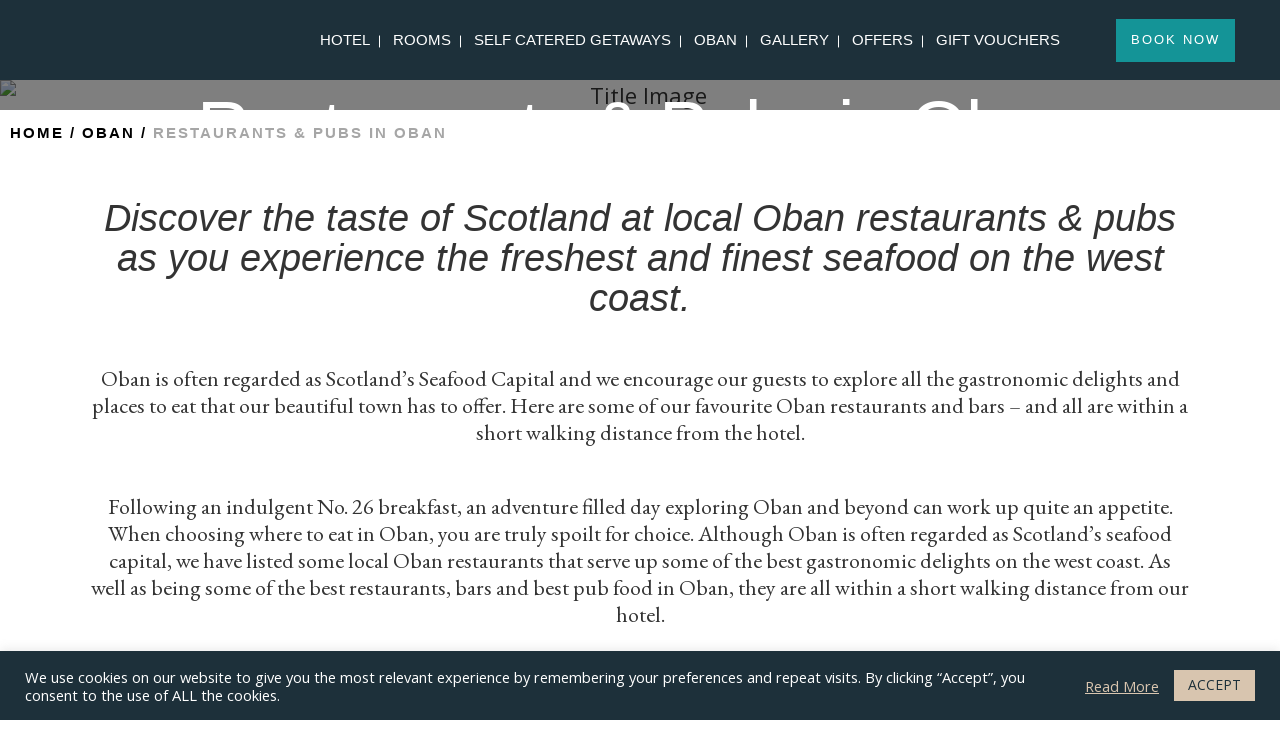

--- FILE ---
content_type: text/html; charset=UTF-8
request_url: https://www.no26bythesea.com/oban/local-restaurants/
body_size: 26768
content:
<!DOCTYPE html>
<html lang="en-US">
<head>
	<meta charset="UTF-8"/>
	<script src="https://www.google.com/recaptcha/api.js?render=6LfABdAZAAAAAOTPGrGiGRsVX9Jhvkgy-IMvAKAs"></script>
	<link rel="profile" href="http://gmpg.org/xfn/11"/>
		
				<meta name=viewport content="width=device-width,initial-scale=1,user-scalable=no">
			
	<!-- Google tag (gtag.js) -->
<script async src="https://www.googletagmanager.com/gtag/js?id=G-8NFT3RFN6L"></script>
<script>
  window.dataLayer = window.dataLayer || [];
  function gtag(){dataLayer.push(arguments);}
  gtag('js', new Date());

  gtag('config', 'G-8NFT3RFN6L');
</script>
	
	<!-- Google Tag Manager -->
<script>(function(w,d,s,l,i){w[l]=w[l]||[];w[l].push({'gtm.start':
new Date().getTime(),event:'gtm.js'});var f=d.getElementsByTagName(s)[0],
j=d.createElement(s),dl=l!='dataLayer'?'&l='+l:'';j.async=true;j.src=
'https://www.googletagmanager.com/gtm.js?id='+i+dl;f.parentNode.insertBefore(j,f);
})(window,document,'script','dataLayer','GTM-NGN7QGX');</script>
<!-- End Google Tag Manager -->
	
	<meta name="google-site-verification" content="XsBbwSv7M-KEf5NzUGN4zOT-3eZKHTswK3Pb0eUAXwE" />
	
	<!-- Google Analytics -->
        <script>
        (function(i,s,o,g,r,a,m){i['GoogleAnalyticsObject']=r;i[r]=i[r]||function(){
        (i[r].q=i[r].q||[]).push(arguments)},i[r].l=1*new Date();a=s.createElement(o),
        m=s.getElementsByTagName(o)[0];a.async=1;a.src=g;m.parentNode.insertBefore(a,m)
        })(window,document,'script','https://www.google-analytics.com/analytics.js','ga');
        
        ga('create', 'UA-177186755-1', 'auto');
        ga('send', 'pageview');
        ga('require', 'linker');
        ga('linker:autoLink', ['number26.innstyle.co.uk'], false, true);
        </script>
    <!-- End Google Analytics -->

	<meta name='robots' content='index, follow, max-image-preview:large, max-snippet:-1, max-video-preview:-1' />

	<!-- This site is optimized with the Yoast SEO plugin v26.8 - https://yoast.com/product/yoast-seo-wordpress/ -->
	<title>Restaurants &amp; Pubs in Oban - Best Places To Eat &amp; Drink Locally</title>
	<meta name="description" content="Discover incredible places to eat in Oban. Our list of Oban restaurants features the freshest seafood places, bars &amp; pubs - find where to go today!" />
	<link rel="canonical" href="https://www.no26bythesea.com/oban/local-restaurants/" />
	<meta property="og:locale" content="en_US" />
	<meta property="og:type" content="article" />
	<meta property="og:title" content="Restaurants &amp; Pubs in Oban - Best Places To Eat &amp; Drink Locally" />
	<meta property="og:description" content="Discover incredible places to eat in Oban. Our list of Oban restaurants features the freshest seafood places, bars &amp; pubs - find where to go today!" />
	<meta property="og:url" content="https://www.no26bythesea.com/oban/local-restaurants/" />
	<meta property="og:site_name" content="No 26. by the Sea" />
	<meta property="article:publisher" content="https://www.facebook.com/No26ByTheSea/" />
	<meta property="article:modified_time" content="2024-08-13T16:58:48+00:00" />
	<meta property="og:image" content="https://www.no26bythesea.com/wp-content/uploads/2020/09/Room-2-view-1-scaled.jpeg" />
	<meta property="og:image:width" content="2560" />
	<meta property="og:image:height" content="1920" />
	<meta property="og:image:type" content="image/jpeg" />
	<meta name="twitter:card" content="summary_large_image" />
	<script type="application/ld+json" class="yoast-schema-graph">{"@context":"https://schema.org","@graph":[{"@type":"WebPage","@id":"https://www.no26bythesea.com/oban/local-restaurants/","url":"https://www.no26bythesea.com/oban/local-restaurants/","name":"Restaurants & Pubs in Oban - Best Places To Eat & Drink Locally","isPartOf":{"@id":"https://www.no26bythesea.com/#website"},"datePublished":"2020-09-14T14:33:29+00:00","dateModified":"2024-08-13T16:58:48+00:00","description":"Discover incredible places to eat in Oban. Our list of Oban restaurants features the freshest seafood places, bars & pubs - find where to go today!","breadcrumb":{"@id":"https://www.no26bythesea.com/oban/local-restaurants/#breadcrumb"},"inLanguage":"en-US","potentialAction":[{"@type":"ReadAction","target":["https://www.no26bythesea.com/oban/local-restaurants/"]}]},{"@type":"BreadcrumbList","@id":"https://www.no26bythesea.com/oban/local-restaurants/#breadcrumb","itemListElement":[{"@type":"ListItem","position":1,"name":"Home","item":"https://www.no26bythesea.com/"},{"@type":"ListItem","position":2,"name":"Oban","item":"https://www.no26bythesea.com/oban/"},{"@type":"ListItem","position":3,"name":"Restaurants &#038; Pubs in Oban"}]},{"@type":"WebSite","@id":"https://www.no26bythesea.com/#website","url":"https://www.no26bythesea.com/","name":"No 26. by the Sea","description":"Oban&#039;s newest accommodation","publisher":{"@id":"https://www.no26bythesea.com/#organization"},"potentialAction":[{"@type":"SearchAction","target":{"@type":"EntryPoint","urlTemplate":"https://www.no26bythesea.com/?s={search_term_string}"},"query-input":{"@type":"PropertyValueSpecification","valueRequired":true,"valueName":"search_term_string"}}],"inLanguage":"en-US"},{"@type":"Organization","@id":"https://www.no26bythesea.com/#organization","name":"No. 26 By The Sea","url":"https://www.no26bythesea.com/","logo":{"@type":"ImageObject","inLanguage":"en-US","@id":"https://www.no26bythesea.com/#/schema/logo/image/","url":"https://www.no26bythesea.com/wp-content/uploads/2020/09/No26_CREAM_hexd8c5af-2x.png","contentUrl":"https://www.no26bythesea.com/wp-content/uploads/2020/09/No26_CREAM_hexd8c5af-2x.png","width":251,"height":100,"caption":"No. 26 By The Sea"},"image":{"@id":"https://www.no26bythesea.com/#/schema/logo/image/"},"sameAs":["https://www.facebook.com/No26ByTheSea/","https://www.instagram.com/no26bythesea/"]}]}</script>
	<!-- / Yoast SEO plugin. -->


<link rel='dns-prefetch' href='//cdn-images.mailchimp.com' />
<link rel='dns-prefetch' href='//fonts.googleapis.com' />
<link rel="alternate" type="application/rss+xml" title="No 26. by the Sea &raquo; Feed" href="https://www.no26bythesea.com/feed/" />
<link rel="alternate" type="application/rss+xml" title="No 26. by the Sea &raquo; Comments Feed" href="https://www.no26bythesea.com/comments/feed/" />
<link rel="alternate" title="oEmbed (JSON)" type="application/json+oembed" href="https://www.no26bythesea.com/wp-json/oembed/1.0/embed?url=https%3A%2F%2Fwww.no26bythesea.com%2Foban%2Flocal-restaurants%2F" />
<link rel="alternate" title="oEmbed (XML)" type="text/xml+oembed" href="https://www.no26bythesea.com/wp-json/oembed/1.0/embed?url=https%3A%2F%2Fwww.no26bythesea.com%2Foban%2Flocal-restaurants%2F&#038;format=xml" />
<style id='wp-img-auto-sizes-contain-inline-css' type='text/css'>
img:is([sizes=auto i],[sizes^="auto," i]){contain-intrinsic-size:3000px 1500px}
/*# sourceURL=wp-img-auto-sizes-contain-inline-css */
</style>

<style id='wp-emoji-styles-inline-css' type='text/css'>

	img.wp-smiley, img.emoji {
		display: inline !important;
		border: none !important;
		box-shadow: none !important;
		height: 1em !important;
		width: 1em !important;
		margin: 0 0.07em !important;
		vertical-align: -0.1em !important;
		background: none !important;
		padding: 0 !important;
	}
/*# sourceURL=wp-emoji-styles-inline-css */
</style>
<link rel='stylesheet' id='cookie-law-info-css' href='https://www.no26bythesea.com/wp-content/plugins/cookie-law-info/legacy/public/css/cookie-law-info-public.css?ver=3.3.9.1' type='text/css' media='all' />
<link rel='stylesheet' id='cookie-law-info-gdpr-css' href='https://www.no26bythesea.com/wp-content/plugins/cookie-law-info/legacy/public/css/cookie-law-info-gdpr.css?ver=3.3.9.1' type='text/css' media='all' />
<link rel='stylesheet' id='font-awesome-css' href='https://www.no26bythesea.com/wp-content/plugins/ultimate-carousel-for-visual-composer//css/font-awesome/css/all.css?ver=6.9' type='text/css' media='all' />
<link rel='stylesheet' id='stockholm-default-style-css' href='https://www.no26bythesea.com/wp-content/themes/stockholm/style.css?ver=6.9' type='text/css' media='all' />
<link rel='stylesheet' id='stockholm-child-style-css' href='https://www.no26bythesea.com/wp-content/themes/stockholm-child/style.css?ver=6.9' type='text/css' media='all' />
<link rel='stylesheet' id='mailchimp-css' href='//cdn-images.mailchimp.com/embedcode/classic-10_7.css?ver=6.9' type='text/css' media='all' />
<link rel='stylesheet' id='mediaelement-css' href='https://www.no26bythesea.com/wp-includes/js/mediaelement/mediaelementplayer-legacy.min.css?ver=4.2.17' type='text/css' media='all' />
<link rel='stylesheet' id='wp-mediaelement-css' href='https://www.no26bythesea.com/wp-includes/js/mediaelement/wp-mediaelement.min.css?ver=6.9' type='text/css' media='all' />
<link rel='stylesheet' id='stockholm-font-awesome-css' href='https://www.no26bythesea.com/wp-content/themes/stockholm/framework/modules/icons/font-awesome/css/font-awesome.min.css?ver=6.9' type='text/css' media='all' />
<link rel='stylesheet' id='elegant-icons-css' href='https://www.no26bythesea.com/wp-content/themes/stockholm/framework/modules/icons/elegant-icons/style.min.css?ver=6.9' type='text/css' media='all' />
<link rel='stylesheet' id='linear-icons-css' href='https://www.no26bythesea.com/wp-content/themes/stockholm/framework/modules/icons/linear-icons/style.min.css?ver=6.9' type='text/css' media='all' />
<link rel='stylesheet' id='linea-icons-css' href='https://www.no26bythesea.com/wp-content/themes/stockholm/framework/modules/icons/linea-icons/style.min.css?ver=6.9' type='text/css' media='all' />
<link rel='stylesheet' id='ion-icons-css' href='https://www.no26bythesea.com/wp-content/themes/stockholm/framework/modules/icons/ion-icons/style.min.css?ver=6.9' type='text/css' media='all' />
<link rel='stylesheet' id='stockholm-stylesheet-css' href='https://www.no26bythesea.com/wp-content/themes/stockholm/css/stylesheet.min.css?ver=6.9' type='text/css' media='all' />
<link rel='stylesheet' id='stockholm-webkit-css' href='https://www.no26bythesea.com/wp-content/themes/stockholm/css/webkit_stylesheet.css?ver=6.9' type='text/css' media='all' />
<link rel='stylesheet' id='stockholm-style-dynamic-css' href='https://www.no26bythesea.com/wp-content/themes/stockholm/css/style_dynamic.css?ver=1697812974' type='text/css' media='all' />
<link rel='stylesheet' id='stockholm-responsive-css' href='https://www.no26bythesea.com/wp-content/themes/stockholm/css/responsive.min.css?ver=6.9' type='text/css' media='all' />
<link rel='stylesheet' id='stockholm-style-dynamic-responsive-css' href='https://www.no26bythesea.com/wp-content/themes/stockholm/css/style_dynamic_responsive.css?ver=1697812974' type='text/css' media='all' />
<link rel='stylesheet' id='js_composer_front-css' href='https://www.no26bythesea.com/wp-content/plugins/js_composer/assets/css/js_composer.min.css?ver=6.13.0' type='text/css' media='all' />
<link rel='stylesheet' id='stockholm-google-fonts-css' href='https://fonts.googleapis.com/css?family=Raleway%3A100%2C100i%2C200%2C200i%2C300%2C300i%2C400%2C400i%2C500%2C500i%2C600%2C600i%2C700%2C700i%2C800%2C800i%2C900%2C900i%7CCrete+Round%3A100%2C100i%2C200%2C200i%2C300%2C300i%2C400%2C400i%2C500%2C500i%2C600%2C600i%2C700%2C700i%2C800%2C800i%2C900%2C900i%7COpen+Sans%3A100%2C100i%2C200%2C200i%2C300%2C300i%2C400%2C400i%2C500%2C500i%2C600%2C600i%2C700%2C700i%2C800%2C800i%2C900%2C900i%7CFoundry+Wilson%3A100%2C100i%2C200%2C200i%2C300%2C300i%2C400%2C400i%2C500%2C500i%2C600%2C600i%2C700%2C700i%2C800%2C800i%2C900%2C900i%7CEB+Garamond%3A100%2C100i%2C200%2C200i%2C300%2C300i%2C400%2C400i%2C500%2C500i%2C600%2C600i%2C700%2C700i%2C800%2C800i%2C900%2C900i%7CPlayfair+Display%3A100%2C100i%2C200%2C200i%2C300%2C300i%2C400%2C400i%2C500%2C500i%2C600%2C600i%2C700%2C700i%2C800%2C800i%2C900%2C900i%7CSource+Sans+Pro%3A100%2C100i%2C200%2C200i%2C300%2C300i%2C400%2C400i%2C500%2C500i%2C600%2C600i%2C700%2C700i%2C800%2C800i%2C900%2C900i%7CPoppins%3A100%2C100i%2C200%2C200i%2C300%2C300i%2C400%2C400i%2C500%2C500i%2C600%2C600i%2C700%2C700i%2C800%2C800i%2C900%2C900i&#038;subset=latin%2Clatin-ext&#038;ver=1.0.0' type='text/css' media='all' />
<link rel='stylesheet' id='wpzoom-social-icons-socicon-css' href='https://www.no26bythesea.com/wp-content/plugins/social-icons-widget-by-wpzoom/assets/css/wpzoom-socicon.css?ver=1769588616' type='text/css' media='all' />
<link rel='stylesheet' id='wpzoom-social-icons-genericons-css' href='https://www.no26bythesea.com/wp-content/plugins/social-icons-widget-by-wpzoom/assets/css/genericons.css?ver=1769588616' type='text/css' media='all' />
<link rel='stylesheet' id='wpzoom-social-icons-academicons-css' href='https://www.no26bythesea.com/wp-content/plugins/social-icons-widget-by-wpzoom/assets/css/academicons.min.css?ver=1769588616' type='text/css' media='all' />
<link rel='stylesheet' id='wpzoom-social-icons-font-awesome-3-css' href='https://www.no26bythesea.com/wp-content/plugins/social-icons-widget-by-wpzoom/assets/css/font-awesome-3.min.css?ver=1769588616' type='text/css' media='all' />
<link rel='stylesheet' id='dashicons-css' href='https://www.no26bythesea.com/wp-includes/css/dashicons.min.css?ver=6.9' type='text/css' media='all' />
<link rel='stylesheet' id='wpzoom-social-icons-styles-css' href='https://www.no26bythesea.com/wp-content/plugins/social-icons-widget-by-wpzoom/assets/css/wpzoom-social-icons-styles.css?ver=1769588616' type='text/css' media='all' />
<link rel='stylesheet' id='tablepress-default-css' href='https://www.no26bythesea.com/wp-content/plugins/tablepress/css/build/default.css?ver=3.2.6' type='text/css' media='all' />
<link rel='preload' as='font'  id='wpzoom-social-icons-font-academicons-woff2-css' href='https://www.no26bythesea.com/wp-content/plugins/social-icons-widget-by-wpzoom/assets/font/academicons.woff2?v=1.9.2'  type='font/woff2' crossorigin />
<link rel='preload' as='font'  id='wpzoom-social-icons-font-fontawesome-3-woff2-css' href='https://www.no26bythesea.com/wp-content/plugins/social-icons-widget-by-wpzoom/assets/font/fontawesome-webfont.woff2?v=4.7.0'  type='font/woff2' crossorigin />
<link rel='preload' as='font'  id='wpzoom-social-icons-font-genericons-woff-css' href='https://www.no26bythesea.com/wp-content/plugins/social-icons-widget-by-wpzoom/assets/font/Genericons.woff'  type='font/woff' crossorigin />
<link rel='preload' as='font'  id='wpzoom-social-icons-font-socicon-woff2-css' href='https://www.no26bythesea.com/wp-content/plugins/social-icons-widget-by-wpzoom/assets/font/socicon.woff2?v=4.5.5'  type='font/woff2' crossorigin />
<script type="text/javascript" src="https://www.no26bythesea.com/wp-includes/js/jquery/jquery.min.js?ver=3.7.1" id="jquery-core-js"></script>
<script type="text/javascript" src="https://www.no26bythesea.com/wp-includes/js/jquery/jquery-migrate.min.js?ver=3.4.1" id="jquery-migrate-js"></script>
<script type="text/javascript" id="cookie-law-info-js-extra">
/* <![CDATA[ */
var Cli_Data = {"nn_cookie_ids":[],"cookielist":[],"non_necessary_cookies":[],"ccpaEnabled":"","ccpaRegionBased":"","ccpaBarEnabled":"","strictlyEnabled":["necessary","obligatoire"],"ccpaType":"gdpr","js_blocking":"1","custom_integration":"","triggerDomRefresh":"","secure_cookies":""};
var cli_cookiebar_settings = {"animate_speed_hide":"500","animate_speed_show":"500","background":"#1d303a","border":"#b1a6a6c2","border_on":"","button_1_button_colour":"#d8c5af","button_1_button_hover":"#ad9e8c","button_1_link_colour":"#1d303a","button_1_as_button":"1","button_1_new_win":"","button_2_button_colour":"#333","button_2_button_hover":"#292929","button_2_link_colour":"#d8c5af","button_2_as_button":"","button_2_hidebar":"","button_3_button_colour":"#3566bb","button_3_button_hover":"#2a5296","button_3_link_colour":"#fff","button_3_as_button":"1","button_3_new_win":"","button_4_button_colour":"#000","button_4_button_hover":"#000000","button_4_link_colour":"#333333","button_4_as_button":"","button_7_button_colour":"#61a229","button_7_button_hover":"#4e8221","button_7_link_colour":"#fff","button_7_as_button":"1","button_7_new_win":"","font_family":"inherit","header_fix":"","notify_animate_hide":"1","notify_animate_show":"","notify_div_id":"#cookie-law-info-bar","notify_position_horizontal":"right","notify_position_vertical":"bottom","scroll_close":"","scroll_close_reload":"","accept_close_reload":"","reject_close_reload":"","showagain_tab":"1","showagain_background":"#fff","showagain_border":"#000","showagain_div_id":"#cookie-law-info-again","showagain_x_position":"100px","text":"#ffffff","show_once_yn":"","show_once":"10000","logging_on":"","as_popup":"","popup_overlay":"1","bar_heading_text":"","cookie_bar_as":"banner","popup_showagain_position":"bottom-right","widget_position":"left"};
var log_object = {"ajax_url":"https://www.no26bythesea.com/wp-admin/admin-ajax.php"};
//# sourceURL=cookie-law-info-js-extra
/* ]]> */
</script>
<script type="text/javascript" src="https://www.no26bythesea.com/wp-content/plugins/cookie-law-info/legacy/public/js/cookie-law-info-public.js?ver=3.3.9.1" id="cookie-law-info-js"></script>
<script type="text/javascript" src="https://www.no26bythesea.com/wp-content/themes/stockholm-child/assets/js/script.js?ver=6.9" id="child-script-js"></script>
<script type="text/javascript" src="https://www.no26bythesea.com/wp-content/themes/stockholm/js/plugins/hammer.min.js?ver=1" id="hammer-js"></script>
<script type="text/javascript" src="https://www.no26bythesea.com/wp-content/themes/stockholm/js/plugins/virtual-scroll.min.js?ver=1" id="virtual-scroll-js"></script>
<link rel="https://api.w.org/" href="https://www.no26bythesea.com/wp-json/" /><link rel="alternate" title="JSON" type="application/json" href="https://www.no26bythesea.com/wp-json/wp/v2/pages/976" /><link rel="EditURI" type="application/rsd+xml" title="RSD" href="https://www.no26bythesea.com/xmlrpc.php?rsd" />
<meta name="generator" content="WordPress 6.9" />
<link rel='shortlink' href='https://www.no26bythesea.com/?p=976' />

<!-- Meta Pixel Code -->
<script type='text/javascript'>
!function(f,b,e,v,n,t,s){if(f.fbq)return;n=f.fbq=function(){n.callMethod?
n.callMethod.apply(n,arguments):n.queue.push(arguments)};if(!f._fbq)f._fbq=n;
n.push=n;n.loaded=!0;n.version='2.0';n.queue=[];t=b.createElement(e);t.async=!0;
t.src=v;s=b.getElementsByTagName(e)[0];s.parentNode.insertBefore(t,s)}(window,
document,'script','https://connect.facebook.net/en_US/fbevents.js');
</script>
<!-- End Meta Pixel Code -->
<script type='text/javascript'>var url = window.location.origin + '?ob=open-bridge';
            fbq('set', 'openbridge', '3539835512744315', url);
fbq('init', '3539835512744315', {}, {
    "agent": "wordpress-6.9-4.1.5"
})</script><script type='text/javascript'>
    fbq('track', 'PageView', []);
  </script><meta name="generator" content="Powered by WPBakery Page Builder - drag and drop page builder for WordPress."/>
<meta name="generator" content="Powered by Slider Revolution 6.6.14 - responsive, Mobile-Friendly Slider Plugin for WordPress with comfortable drag and drop interface." />
<link rel="icon" href="https://www.no26bythesea.com/wp-content/uploads/2020/09/cropped-No26_favicon-1-150x150.png" sizes="32x32" />
<link rel="icon" href="https://www.no26bythesea.com/wp-content/uploads/2020/09/cropped-No26_favicon-1-300x300.png" sizes="192x192" />
<link rel="apple-touch-icon" href="https://www.no26bythesea.com/wp-content/uploads/2020/09/cropped-No26_favicon-1-300x300.png" />
<meta name="msapplication-TileImage" content="https://www.no26bythesea.com/wp-content/uploads/2020/09/cropped-No26_favicon-1-300x300.png" />
<script>function setREVStartSize(e){
			//window.requestAnimationFrame(function() {
				window.RSIW = window.RSIW===undefined ? window.innerWidth : window.RSIW;
				window.RSIH = window.RSIH===undefined ? window.innerHeight : window.RSIH;
				try {
					var pw = document.getElementById(e.c).parentNode.offsetWidth,
						newh;
					pw = pw===0 || isNaN(pw) || (e.l=="fullwidth" || e.layout=="fullwidth") ? window.RSIW : pw;
					e.tabw = e.tabw===undefined ? 0 : parseInt(e.tabw);
					e.thumbw = e.thumbw===undefined ? 0 : parseInt(e.thumbw);
					e.tabh = e.tabh===undefined ? 0 : parseInt(e.tabh);
					e.thumbh = e.thumbh===undefined ? 0 : parseInt(e.thumbh);
					e.tabhide = e.tabhide===undefined ? 0 : parseInt(e.tabhide);
					e.thumbhide = e.thumbhide===undefined ? 0 : parseInt(e.thumbhide);
					e.mh = e.mh===undefined || e.mh=="" || e.mh==="auto" ? 0 : parseInt(e.mh,0);
					if(e.layout==="fullscreen" || e.l==="fullscreen")
						newh = Math.max(e.mh,window.RSIH);
					else{
						e.gw = Array.isArray(e.gw) ? e.gw : [e.gw];
						for (var i in e.rl) if (e.gw[i]===undefined || e.gw[i]===0) e.gw[i] = e.gw[i-1];
						e.gh = e.el===undefined || e.el==="" || (Array.isArray(e.el) && e.el.length==0)? e.gh : e.el;
						e.gh = Array.isArray(e.gh) ? e.gh : [e.gh];
						for (var i in e.rl) if (e.gh[i]===undefined || e.gh[i]===0) e.gh[i] = e.gh[i-1];
											
						var nl = new Array(e.rl.length),
							ix = 0,
							sl;
						e.tabw = e.tabhide>=pw ? 0 : e.tabw;
						e.thumbw = e.thumbhide>=pw ? 0 : e.thumbw;
						e.tabh = e.tabhide>=pw ? 0 : e.tabh;
						e.thumbh = e.thumbhide>=pw ? 0 : e.thumbh;
						for (var i in e.rl) nl[i] = e.rl[i]<window.RSIW ? 0 : e.rl[i];
						sl = nl[0];
						for (var i in nl) if (sl>nl[i] && nl[i]>0) { sl = nl[i]; ix=i;}
						var m = pw>(e.gw[ix]+e.tabw+e.thumbw) ? 1 : (pw-(e.tabw+e.thumbw)) / (e.gw[ix]);
						newh =  (e.gh[ix] * m) + (e.tabh + e.thumbh);
					}
					var el = document.getElementById(e.c);
					if (el!==null && el) el.style.height = newh+"px";
					el = document.getElementById(e.c+"_wrapper");
					if (el!==null && el) {
						el.style.height = newh+"px";
						el.style.display = "block";
					}
				} catch(e){
					console.log("Failure at Presize of Slider:" + e)
				}
			//});
		  };</script>
		<style type="text/css" id="wp-custom-css">
			.btn-center .qbutton, .text-center .qbutton{
	
display: block;
max-width: 250px;
text-align: center;
}

.post p{line-height: 1.5}		</style>
		<style type="text/css" data-type="vc_custom-css">@media only screen and (min-width: 769px) {
    .block-text .full_section_inner {
        display: flex;
    }
    
    .block-text .wpb_wrapper, .block-text .vc_column-inner{
        height: 100%;
    }
    
    .block-text .wpb_text_column{
        height: 100%;
        box-sizing: border-box;
    }
    
    .block-text a{
            color: #294555;
            text-decoration: underline;
    }
}

@media only screen and (max-width: 768px) {
     .block-text .vc_column-inner{
        margin-bottom: 30px;
    }
}</style><style type="text/css" data-type="vc_shortcodes-custom-css">.vc_custom_1600094475734{margin-top: 30px !important;margin-bottom: 15px !important;}.vc_custom_1600094475734{margin-top: 30px !important;margin-bottom: 15px !important;}.vc_custom_1600698199620{padding-bottom: 30px !important;}.vc_custom_1601387472232{padding-bottom: 30px !important;}.vc_custom_1600094475734{margin-top: 30px !important;margin-bottom: 15px !important;}.vc_custom_1600095353270{margin-bottom: 50px !important;}.vc_custom_1600094465968{margin-bottom: 50px !important;}.vc_custom_1600698083985{margin-bottom: 30px !important;}.vc_custom_1600698088200{margin-bottom: 30px !important;}.vc_custom_1600698281150{margin-bottom: 0px !important;}.vc_custom_1600095364058{padding-top: 15px !important;padding-right: 15px !important;padding-bottom: 20px !important;padding-left: 15px !important;background-color: #d8c5af !important;border-radius: 3px !important;}.vc_custom_1600095368891{padding-top: 15px !important;padding-right: 15px !important;padding-bottom: 20px !important;padding-left: 15px !important;background-color: #d8c5af !important;border-radius: 3px !important;}.vc_custom_1681400205599{margin-bottom: 0px !important;padding-top: 15px !important;padding-right: 15px !important;padding-bottom: 20px !important;padding-left: 15px !important;background-color: #d8c5af !important;border-radius: 3px !important;}.vc_custom_1600095380971{padding-top: 15px !important;padding-right: 15px !important;padding-bottom: 20px !important;padding-left: 15px !important;background-color: #d8c5af !important;border-radius: 3px !important;}.vc_custom_1707518133064{margin-bottom: 0px !important;padding-top: 15px !important;padding-right: 15px !important;padding-bottom: 20px !important;padding-left: 15px !important;background-color: #d8c5af !important;border-radius: 3px !important;}.vc_custom_1707518384571{margin-bottom: 0px !important;padding-top: 15px !important;padding-right: 15px !important;padding-bottom: 20px !important;padding-left: 15px !important;background-color: #d8c5af !important;border-radius: 3px !important;}.vc_custom_1600365609293{padding-top: 15px !important;padding-right: 15px !important;padding-bottom: 20px !important;padding-left: 15px !important;background-color: #d8c5af !important;border-radius: 3px !important;}.vc_custom_1601386594200{padding-top: 15px !important;padding-right: 15px !important;padding-bottom: 20px !important;padding-left: 15px !important;background-color: #d8c5af !important;border-radius: 3px !important;}.vc_custom_1707518755302{padding-top: 15px !important;padding-right: 15px !important;padding-bottom: 20px !important;padding-left: 15px !important;background-color: #d8c5af !important;border-radius: 3px !important;}.vc_custom_1600194662275{padding-top: 15px !important;padding-right: 15px !important;padding-bottom: 20px !important;padding-left: 15px !important;background-color: #d8c5af !important;border-radius: 3px !important;}.vc_custom_1600194670453{padding-top: 15px !important;padding-right: 15px !important;padding-bottom: 20px !important;padding-left: 15px !important;background-color: #d8c5af !important;border-radius: 3px !important;}.vc_custom_1600365616738{padding-top: 15px !important;padding-right: 15px !important;padding-bottom: 20px !important;padding-left: 15px !important;background-color: #d8c5af !important;}.vc_custom_1637775536912{margin-bottom: 15px !important;}</style><noscript><style> .wpb_animate_when_almost_visible { opacity: 1; }</style></noscript>	
	<!-- Schema / Structured Data -->
    
    <style>
        .content.content_top_margin {
            margin-top: 80px !important;
        }
    </style>
<link rel='stylesheet' id='rs-plugin-settings-css' href='https://www.no26bythesea.com/wp-content/plugins/revslider/public/assets/css/rs6.css?ver=6.6.14' type='text/css' media='all' />
<style id='rs-plugin-settings-inline-css' type='text/css'>
#rs-demo-id {}
/*# sourceURL=rs-plugin-settings-inline-css */
</style>
</head>
<body class="wp-singular page-template-default page page-id-976 page-child parent-pageid-11 wp-theme-stockholm wp-child-theme-stockholm-child stockholm-core-2.4 select-child-theme-ver-1.1 select-theme-ver-9.6 smooth_scroll header_top_hide_on_mobile  qode_menu_ wpb-js-composer js-comp-ver-6.13.0 vc_responsive">
		<div class="wrapper">
		<div class="wrapper_inner">
			    <header class="page_header scrolled_not_transparent with_border has_top scroll_top light fixed">
        
        <div class="header_inner clearfix">
            
            <div class="header_top_bottom_holder">
                	<div class="header_top clearfix" style="background-color:rgba(0, 0, 0, 1);">
				<div class="container">
			<div class="container_inner clearfix">
								<div class="left">
					<div class="inner">
											</div>
				</div>
				<div class="right">
					<div class="inner">
											</div>
				</div>
							</div>
		</div>
		</div>

                <div class="header_bottom clearfix" style="background-color:rgba(29, 48, 58, 1);">
                                            <div class="container">
                            <div class="right-menu-container">
                                <nav class="main_menu">
                                    <ul id="menu-header-top-right-menu" class="clearfix"><li id="menu-item-695" class="menu-item menu-item-type-custom menu-item-object-custom menu-item-695"><a target="_blank" href="https://direct-book.com/properties/no26theseadirect?">Book Now</a></li>
</ul>                                </nav>
                            </div>
                            <div class="container_inner clearfix" >
                                                                                    <div class="header_inner_left">
                                                                	<div class="mobile_menu_button"><span><i class="fa fa-bars"></i></span></div>
                                <div class="logo_wrapper">
                                    <div class="q_logo">
                                        <a href="https://www.no26bythesea.com/">
	<img class="normal" src="https://no26bythesea.com/wp-content/uploads/2020/09/No26bts_CREAM_hexd8c5af-2x-new.png" alt="Logo"/>
<img class="light" src="https://no26bythesea.com/wp-content/uploads/2020/09/No26bts_CREAM_hexd8c5af-2x-new.png" alt="Logo"/>
<img class="dark" src="https://no26bythesea.com/wp-content/uploads/2020/09/No26bts_CREAM_hexd8c5af-2x-new.png" alt="Logo"/>
	
	<img class="sticky" src="https://no26bythesea.com/wp-content/uploads/2020/09/No26bts_CREAM_hexd8c5af-2x-new.png" alt="Logo"/>
	
	</a>                                    </div>
                                                                    </div>
                                                                                            </div>
                                                                                                                                                                    <div class="header_inner_right">
                                            <div class="side_menu_button_wrapper right">
                                                                                                                                                <div class="side_menu_button">
                                                                                                                                                                                                            </div>
                                            </div>
                                        </div>
                                                                                                                <nav class="main_menu drop_down animate_height  right">
                                            <ul id="menu-fullscreen-menu" class=""><li id="nav-menu-item-426" class="menu-item menu-item-type-post_type menu-item-object-page menu-item-has-children  has_sub narrow"><a href="https://www.no26bythesea.com/hotel/" class=""><i class="menu_icon fa blank"></i><span class="menu-text">Hotel</span><span class="plus"></span></a>
<div class="second"><div class="inner"><ul>
	<li id="nav-menu-item-1526" class="menu-item menu-item-type-post_type menu-item-object-page "><a href="https://www.no26bythesea.com/hotel/" class=""><i class="menu_icon fa blank"></i><span class="menu-text">Overview</span><span class="plus"></span></a></li>
	<li id="nav-menu-item-1072" class="menu-item menu-item-type-post_type menu-item-object-page "><a href="https://www.no26bythesea.com/hotel/breakfast/" class=""><i class="menu_icon fa blank"></i><span class="menu-text">Breakfast</span><span class="plus"></span></a></li>
	<li id="nav-menu-item-1071" class="menu-item menu-item-type-post_type menu-item-object-page "><a href="https://www.no26bythesea.com/hotel/honesty-bar/" class=""><i class="menu_icon fa blank"></i><span class="menu-text">Honesty Bar</span><span class="plus"></span></a></li>
	<li id="nav-menu-item-1069" class="menu-item menu-item-type-post_type menu-item-object-page "><a href="https://www.no26bythesea.com/hotel/dog-friendly/" class=""><i class="menu_icon fa blank"></i><span class="menu-text">Dog Friendly Hotel</span><span class="plus"></span></a></li>
	<li id="nav-menu-item-2536" class="menu-item menu-item-type-post_type menu-item-object-page "><a href="https://www.no26bythesea.com/hotel/hotels-in-oban-with-parking/" class=""><i class="menu_icon fa blank"></i><span class="menu-text">Car Parking</span><span class="plus"></span></a></li>
	<li id="nav-menu-item-3908" class="menu-item menu-item-type-post_type menu-item-object-page "><a href="https://www.no26bythesea.com/ooshka-bar-at-no26/" class=""><i class="menu_icon fa blank"></i><span class="menu-text">Ooshka Bar at No26</span><span class="plus"></span></a></li>
	<li id="nav-menu-item-631" class="menu-item menu-item-type-post_type menu-item-object-page "><a href="https://www.no26bythesea.com/hotel/faqs/" class=""><i class="menu_icon fa blank"></i><span class="menu-text">FAQs</span><span class="plus"></span></a></li>
</ul></div></div>
</li>
<li id="nav-menu-item-726" class="menu-item menu-item-type-post_type menu-item-object-page menu-item-has-children  has_sub narrow"><a href="https://www.no26bythesea.com/rooms/" class=""><i class="menu_icon fa blank"></i><span class="menu-text">Rooms</span><span class="plus"></span></a>
<div class="second"><div class="inner"><ul>
	<li id="nav-menu-item-1528" class="menu-item menu-item-type-post_type menu-item-object-page "><a href="https://www.no26bythesea.com/rooms/" class=""><i class="menu_icon fa blank"></i><span class="menu-text">Overview</span><span class="plus"></span></a></li>
	<li id="nav-menu-item-895" class="menu-item menu-item-type-post_type menu-item-object-page "><a href="https://www.no26bythesea.com/rooms/wee-cosy-room-with-sea-view/" class=""><i class="menu_icon fa blank"></i><span class="menu-text">Wee Cosy Room With Sea View</span><span class="plus"></span></a></li>
	<li id="nav-menu-item-893" class="menu-item menu-item-type-post_type menu-item-object-page "><a href="https://www.no26bythesea.com/rooms/intimate-room/" class=""><i class="menu_icon fa blank"></i><span class="menu-text">Intimate Room With Side View</span><span class="plus"></span></a></li>
	<li id="nav-menu-item-887" class="menu-item menu-item-type-post_type menu-item-object-page "><a href="https://www.no26bythesea.com/rooms/intimate-room-with-woodland-view/" class=""><i class="menu_icon fa blank"></i><span class="menu-text">Intimate Room With Woodland View</span><span class="plus"></span></a></li>
	<li id="nav-menu-item-891" class="menu-item menu-item-type-post_type menu-item-object-page "><a href="https://www.no26bythesea.com/rooms/intimate-room-with-garden-terrace/" class=""><i class="menu_icon fa blank"></i><span class="menu-text">Intimate Room With Garden Terrace</span><span class="plus"></span></a></li>
	<li id="nav-menu-item-889" class="menu-item menu-item-type-post_type menu-item-object-page "><a href="https://www.no26bythesea.com/rooms/intimate-room-sea-view/" class=""><i class="menu_icon fa blank"></i><span class="menu-text">Intimate Room With Sea View</span><span class="plus"></span></a></li>
	<li id="nav-menu-item-888" class="menu-item menu-item-type-post_type menu-item-object-page "><a href="https://www.no26bythesea.com/rooms/intimate-room-with-sea-view/" class=""><i class="menu_icon fa blank"></i><span class="menu-text">Intimate Room With Sea View</span><span class="plus"></span></a></li>
	<li id="nav-menu-item-894" class="menu-item menu-item-type-post_type menu-item-object-page "><a href="https://www.no26bythesea.com/rooms/gorgeous-room-with-sea-view/" class=""><i class="menu_icon fa blank"></i><span class="menu-text">Gorgeous room With Sea View</span><span class="plus"></span></a></li>
	<li id="nav-menu-item-892" class="menu-item menu-item-type-post_type menu-item-object-page "><a href="https://www.no26bythesea.com/rooms/gorgeous-room-with-balcony/" class=""><i class="menu_icon fa blank"></i><span class="menu-text">Gorgeous Room With Balcony</span><span class="plus"></span></a></li>
	<li id="nav-menu-item-890" class="menu-item menu-item-type-post_type menu-item-object-page "><a href="https://www.no26bythesea.com/rooms/gorgeous-room-with-garden-terrace/" class=""><i class="menu_icon fa blank"></i><span class="menu-text">Gorgeous Room With Garden Terrace</span><span class="plus"></span></a></li>
</ul></div></div>
</li>
<li id="nav-menu-item-3845" class="menu-item menu-item-type-custom menu-item-object-custom menu-item-has-children  has_sub narrow"><a href="" class=" no_link" style="cursor: default;" onclick="JavaScript: return false;"><i class="menu_icon fa blank"></i><span class="menu-text">Self Catered Getaways</span><span class="plus"></span></a>
<div class="second"><div class="inner"><ul>
	<li id="nav-menu-item-3843" class="menu-item menu-item-type-post_type menu-item-object-page "><a href="https://www.no26bythesea.com/woodland-cottage-oban/" class=""><i class="menu_icon fa blank"></i><span class="menu-text">Woodland Cottage</span><span class="plus"></span></a></li>
	<li id="nav-menu-item-3844" class="menu-item menu-item-type-post_type menu-item-object-page "><a href="https://www.no26bythesea.com/beach-house-oban/" class=""><i class="menu_icon fa blank"></i><span class="menu-text">Beach House</span><span class="plus"></span></a></li>
</ul></div></div>
</li>
<li id="nav-menu-item-427" class="menu-item menu-item-type-post_type menu-item-object-page current-page-ancestor current-menu-ancestor current-menu-parent current-page-parent current_page_parent current_page_ancestor menu-item-has-children active has_sub narrow"><a href="https://www.no26bythesea.com/oban/" class=" current "><i class="menu_icon fa blank"></i><span class="menu-text">Oban</span><span class="plus"></span></a>
<div class="second"><div class="inner"><ul>
	<li id="nav-menu-item-1527" class="menu-item menu-item-type-post_type menu-item-object-page current-page-ancestor current-page-parent "><a href="https://www.no26bythesea.com/oban/" class=""><i class="menu_icon fa blank"></i><span class="menu-text">Overview</span><span class="plus"></span></a></li>
	<li id="nav-menu-item-1270" class="menu-item menu-item-type-post_type menu-item-object-page "><a href="https://www.no26bythesea.com/oban/places-to-visit/" class=""><i class="menu_icon fa blank"></i><span class="menu-text">Local Attractions</span><span class="plus"></span></a></li>
	<li id="nav-menu-item-1271" class="menu-item menu-item-type-post_type menu-item-object-page "><a href="https://www.no26bythesea.com/oban/dog-friendly-places-to-visit/" class=""><i class="menu_icon fa blank"></i><span class="menu-text">Dog Friendly Places To Visit In &#038; Around Oban</span><span class="plus"></span></a></li>
	<li id="nav-menu-item-1092" class="menu-item menu-item-type-post_type menu-item-object-page "><a href="https://www.no26bythesea.com/oban/local-walks/" class=""><i class="menu_icon fa blank"></i><span class="menu-text">Local Walks in Oban</span><span class="plus"></span></a></li>
	<li id="nav-menu-item-995" class="menu-item menu-item-type-post_type menu-item-object-page current-menu-item page_item page-item-976 current_page_item "><a href="https://www.no26bythesea.com/oban/local-restaurants/" class=""><i class="menu_icon fa blank"></i><span class="menu-text">Restaurants &#038; Pubs in Oban</span><span class="plus"></span></a></li>
</ul></div></div>
</li>
<li id="nav-menu-item-1146" class="menu-item menu-item-type-post_type menu-item-object-page  narrow"><a href="https://www.no26bythesea.com/gallery/" class=""><i class="menu_icon fa blank"></i><span class="menu-text">Gallery</span><span class="plus"></span></a></li>
<li id="nav-menu-item-1147" class="menu-item menu-item-type-post_type menu-item-object-page  narrow"><a href="https://www.no26bythesea.com/offers/" class=""><i class="menu_icon fa blank"></i><span class="menu-text">Offers</span><span class="plus"></span></a></li>
<li id="nav-menu-item-1149" class="menu-item menu-item-type-custom menu-item-object-custom  narrow"><a target="_blank" href="https://www.ibookedonline.com/no-26-by-the-sea" class=""><i class="menu_icon fa blank"></i><span class="menu-text">Gift Vouchers</span><span class="plus"></span></a></li>
</ul>                                        </nav>
                                                                                                                                                                                <nav class="mobile_menu">
			<ul id="menu-fullscreen-menu-1" class=""><li id="mobile-menu-item-426" class="menu-item menu-item-type-post_type menu-item-object-page menu-item-has-children  has_sub"><a href="https://www.no26bythesea.com/hotel/" class=""><span>Hotel</span></a><span class="mobile_arrow"><i class="fa fa-angle-right"></i><i class="fa fa-angle-down"></i></span>
<ul class="sub_menu">
	<li id="mobile-menu-item-1526" class="menu-item menu-item-type-post_type menu-item-object-page "><a href="https://www.no26bythesea.com/hotel/" class=""><span>Overview</span></a><span class="mobile_arrow"><i class="fa fa-angle-right"></i><i class="fa fa-angle-down"></i></span></li>
	<li id="mobile-menu-item-1072" class="menu-item menu-item-type-post_type menu-item-object-page "><a href="https://www.no26bythesea.com/hotel/breakfast/" class=""><span>Breakfast</span></a><span class="mobile_arrow"><i class="fa fa-angle-right"></i><i class="fa fa-angle-down"></i></span></li>
	<li id="mobile-menu-item-1071" class="menu-item menu-item-type-post_type menu-item-object-page "><a href="https://www.no26bythesea.com/hotel/honesty-bar/" class=""><span>Honesty Bar</span></a><span class="mobile_arrow"><i class="fa fa-angle-right"></i><i class="fa fa-angle-down"></i></span></li>
	<li id="mobile-menu-item-1069" class="menu-item menu-item-type-post_type menu-item-object-page "><a href="https://www.no26bythesea.com/hotel/dog-friendly/" class=""><span>Dog Friendly Hotel</span></a><span class="mobile_arrow"><i class="fa fa-angle-right"></i><i class="fa fa-angle-down"></i></span></li>
	<li id="mobile-menu-item-2536" class="menu-item menu-item-type-post_type menu-item-object-page "><a href="https://www.no26bythesea.com/hotel/hotels-in-oban-with-parking/" class=""><span>Car Parking</span></a><span class="mobile_arrow"><i class="fa fa-angle-right"></i><i class="fa fa-angle-down"></i></span></li>
	<li id="mobile-menu-item-3908" class="menu-item menu-item-type-post_type menu-item-object-page "><a href="https://www.no26bythesea.com/ooshka-bar-at-no26/" class=""><span>Ooshka Bar at No26</span></a><span class="mobile_arrow"><i class="fa fa-angle-right"></i><i class="fa fa-angle-down"></i></span></li>
	<li id="mobile-menu-item-631" class="menu-item menu-item-type-post_type menu-item-object-page "><a href="https://www.no26bythesea.com/hotel/faqs/" class=""><span>FAQs</span></a><span class="mobile_arrow"><i class="fa fa-angle-right"></i><i class="fa fa-angle-down"></i></span></li>
</ul>
</li>
<li id="mobile-menu-item-726" class="menu-item menu-item-type-post_type menu-item-object-page menu-item-has-children  has_sub"><a href="https://www.no26bythesea.com/rooms/" class=""><span>Rooms</span></a><span class="mobile_arrow"><i class="fa fa-angle-right"></i><i class="fa fa-angle-down"></i></span>
<ul class="sub_menu">
	<li id="mobile-menu-item-1528" class="menu-item menu-item-type-post_type menu-item-object-page "><a href="https://www.no26bythesea.com/rooms/" class=""><span>Overview</span></a><span class="mobile_arrow"><i class="fa fa-angle-right"></i><i class="fa fa-angle-down"></i></span></li>
	<li id="mobile-menu-item-895" class="menu-item menu-item-type-post_type menu-item-object-page "><a href="https://www.no26bythesea.com/rooms/wee-cosy-room-with-sea-view/" class=""><span>Wee Cosy Room With Sea View</span></a><span class="mobile_arrow"><i class="fa fa-angle-right"></i><i class="fa fa-angle-down"></i></span></li>
	<li id="mobile-menu-item-893" class="menu-item menu-item-type-post_type menu-item-object-page "><a href="https://www.no26bythesea.com/rooms/intimate-room/" class=""><span>Intimate Room With Side View</span></a><span class="mobile_arrow"><i class="fa fa-angle-right"></i><i class="fa fa-angle-down"></i></span></li>
	<li id="mobile-menu-item-887" class="menu-item menu-item-type-post_type menu-item-object-page "><a href="https://www.no26bythesea.com/rooms/intimate-room-with-woodland-view/" class=""><span>Intimate Room With Woodland View</span></a><span class="mobile_arrow"><i class="fa fa-angle-right"></i><i class="fa fa-angle-down"></i></span></li>
	<li id="mobile-menu-item-891" class="menu-item menu-item-type-post_type menu-item-object-page "><a href="https://www.no26bythesea.com/rooms/intimate-room-with-garden-terrace/" class=""><span>Intimate Room With Garden Terrace</span></a><span class="mobile_arrow"><i class="fa fa-angle-right"></i><i class="fa fa-angle-down"></i></span></li>
	<li id="mobile-menu-item-889" class="menu-item menu-item-type-post_type menu-item-object-page "><a href="https://www.no26bythesea.com/rooms/intimate-room-sea-view/" class=""><span>Intimate Room With Sea View</span></a><span class="mobile_arrow"><i class="fa fa-angle-right"></i><i class="fa fa-angle-down"></i></span></li>
	<li id="mobile-menu-item-888" class="menu-item menu-item-type-post_type menu-item-object-page "><a href="https://www.no26bythesea.com/rooms/intimate-room-with-sea-view/" class=""><span>Intimate Room With Sea View</span></a><span class="mobile_arrow"><i class="fa fa-angle-right"></i><i class="fa fa-angle-down"></i></span></li>
	<li id="mobile-menu-item-894" class="menu-item menu-item-type-post_type menu-item-object-page "><a href="https://www.no26bythesea.com/rooms/gorgeous-room-with-sea-view/" class=""><span>Gorgeous room With Sea View</span></a><span class="mobile_arrow"><i class="fa fa-angle-right"></i><i class="fa fa-angle-down"></i></span></li>
	<li id="mobile-menu-item-892" class="menu-item menu-item-type-post_type menu-item-object-page "><a href="https://www.no26bythesea.com/rooms/gorgeous-room-with-balcony/" class=""><span>Gorgeous Room With Balcony</span></a><span class="mobile_arrow"><i class="fa fa-angle-right"></i><i class="fa fa-angle-down"></i></span></li>
	<li id="mobile-menu-item-890" class="menu-item menu-item-type-post_type menu-item-object-page "><a href="https://www.no26bythesea.com/rooms/gorgeous-room-with-garden-terrace/" class=""><span>Gorgeous Room With Garden Terrace</span></a><span class="mobile_arrow"><i class="fa fa-angle-right"></i><i class="fa fa-angle-down"></i></span></li>
</ul>
</li>
<li id="mobile-menu-item-3845" class="menu-item menu-item-type-custom menu-item-object-custom menu-item-has-children  has_sub"><h4><span>Self Catered Getaways</span></h4><span class="mobile_arrow"><i class="fa fa-angle-right"></i><i class="fa fa-angle-down"></i></span>
<ul class="sub_menu">
	<li id="mobile-menu-item-3843" class="menu-item menu-item-type-post_type menu-item-object-page "><a href="https://www.no26bythesea.com/woodland-cottage-oban/" class=""><span>Woodland Cottage</span></a><span class="mobile_arrow"><i class="fa fa-angle-right"></i><i class="fa fa-angle-down"></i></span></li>
	<li id="mobile-menu-item-3844" class="menu-item menu-item-type-post_type menu-item-object-page "><a href="https://www.no26bythesea.com/beach-house-oban/" class=""><span>Beach House</span></a><span class="mobile_arrow"><i class="fa fa-angle-right"></i><i class="fa fa-angle-down"></i></span></li>
</ul>
</li>
<li id="mobile-menu-item-427" class="menu-item menu-item-type-post_type menu-item-object-page current-page-ancestor current-menu-ancestor current-menu-parent current-page-parent current_page_parent current_page_ancestor menu-item-has-children active has_sub"><a href="https://www.no26bythesea.com/oban/" class=" current "><span>Oban</span></a><span class="mobile_arrow"><i class="fa fa-angle-right"></i><i class="fa fa-angle-down"></i></span>
<ul class="sub_menu">
	<li id="mobile-menu-item-1527" class="menu-item menu-item-type-post_type menu-item-object-page current-page-ancestor current-page-parent "><a href="https://www.no26bythesea.com/oban/" class=""><span>Overview</span></a><span class="mobile_arrow"><i class="fa fa-angle-right"></i><i class="fa fa-angle-down"></i></span></li>
	<li id="mobile-menu-item-1270" class="menu-item menu-item-type-post_type menu-item-object-page "><a href="https://www.no26bythesea.com/oban/places-to-visit/" class=""><span>Local Attractions</span></a><span class="mobile_arrow"><i class="fa fa-angle-right"></i><i class="fa fa-angle-down"></i></span></li>
	<li id="mobile-menu-item-1271" class="menu-item menu-item-type-post_type menu-item-object-page "><a href="https://www.no26bythesea.com/oban/dog-friendly-places-to-visit/" class=""><span>Dog Friendly Places To Visit In &#038; Around Oban</span></a><span class="mobile_arrow"><i class="fa fa-angle-right"></i><i class="fa fa-angle-down"></i></span></li>
	<li id="mobile-menu-item-1092" class="menu-item menu-item-type-post_type menu-item-object-page "><a href="https://www.no26bythesea.com/oban/local-walks/" class=""><span>Local Walks in Oban</span></a><span class="mobile_arrow"><i class="fa fa-angle-right"></i><i class="fa fa-angle-down"></i></span></li>
	<li id="mobile-menu-item-995" class="menu-item menu-item-type-post_type menu-item-object-page current-menu-item page_item page-item-976 current_page_item "><a href="https://www.no26bythesea.com/oban/local-restaurants/" class=""><span>Restaurants &#038; Pubs in Oban</span></a><span class="mobile_arrow"><i class="fa fa-angle-right"></i><i class="fa fa-angle-down"></i></span></li>
</ul>
</li>
<li id="mobile-menu-item-1146" class="menu-item menu-item-type-post_type menu-item-object-page "><a href="https://www.no26bythesea.com/gallery/" class=""><span>Gallery</span></a><span class="mobile_arrow"><i class="fa fa-angle-right"></i><i class="fa fa-angle-down"></i></span></li>
<li id="mobile-menu-item-1147" class="menu-item menu-item-type-post_type menu-item-object-page "><a href="https://www.no26bythesea.com/offers/" class=""><span>Offers</span></a><span class="mobile_arrow"><i class="fa fa-angle-right"></i><i class="fa fa-angle-down"></i></span></li>
<li id="mobile-menu-item-1149" class="menu-item menu-item-type-custom menu-item-object-custom "><a target="_blank" href="https://www.ibookedonline.com/no-26-by-the-sea" class=""><span>Gift Vouchers</span></a><span class="mobile_arrow"><i class="fa fa-angle-right"></i><i class="fa fa-angle-down"></i></span></li>
</ul></nav>
                                                                </div>
                            </div>
                                                </div>
                </div>
            </div>
    </header>
			
			<!-- Google Tag Manager (noscript) -->
<noscript><iframe src="https://www.googletagmanager.com/ns.html?id=GTM-NGN7QGX"
height="0" width="0" style="display:none;visibility:hidden"></iframe></noscript>
<!-- End Google Tag Manager (noscript) -->
			
			<div class="content content_top_margin">
								
				<div class="content_inner">
										
						<div class="title_outer title_without_animation with_image"  data-height="416">
		<div class="title position_left standard_title" style="height:416px;">
							<div class="image responive">
					<img src="https://www.no26bythesea.com/wp-content/uploads/2021/08/Food-Eating-Pubs-Restaurants-In-Oban.jpg" alt="Title Image" />
				</div>
									<div class="title_holder" >
				<div class="container">
					<div class="container_inner clearfix">
						<div class="title_subtitle_holder" >
														<div class="title_subtitle_holder_inner">
																
																	
																										<h2 ><span>Restaurants &#038; Pubs in Oban</span></h2>
																		
																		
																												<div class="breadcrumb"> <div class="breadcrumbs"><div class="breadcrumbs_inner"><a href="https://www.no26bythesea.com/">No 26. by the Sea</a><span class="delimiter">&nbsp;/&nbsp;</span><a href="https://www.no26bythesea.com/oban/">Oban</a><span class="delimiter">&nbsp;/&nbsp;</span><span class="current">Restaurants &#038; Pubs in Oban</span></div></div></div>
																	
															</div>
													</div>
											</div>
				</div>
			</div>
		</div>
	</div>
					<div class="container" >
	<div class="container_inner default_template_holder clearfix" >
										<section class="wpb-content-wrapper"><div     class="vc_row wpb_row section vc_row-fluid vc_custom_1600094475734" style=' text-align:left;'><div class=" full_section_inner clearfix"><div class="wpb_column vc_column_container vc_col-sm-12"><div class="vc_column-inner"><div class="wpb_wrapper">
	<div class="wpb_text_column wpb_content_element ">
		<div class="wpb_wrapper">
			<h1 style="text-align: center;"><em>Discover the taste of Scotland at local Oban restaurants &amp; pubs as you experience the freshest and finest seafood on the west coast.</em></h1>
<p>&nbsp;</p>
<p style="text-align: center;">Oban is often regarded as Scotland’s Seafood Capital and we encourage our guests to explore all the gastronomic delights and places to eat that our beautiful town has to offer. Here are some of our favourite Oban restaurants and bars – and all are within a short walking distance from the hotel.</p>
<p>&nbsp;</p>
<p style="text-align: center;"><span style="font-weight: 400;">Following an indulgent No. 26 breakfast, an adventure filled day exploring Oban and beyond can work up quite an appetite. When choosing where to eat in Oban, you are truly spoilt for choice. Although Oban is often regarded as Scotland’s seafood capital, we have listed some local Oban restaurants that serve up some of the best gastronomic delights on the west coast. As well as being some of the best restaurants, bars and best pub food in Oban, they are all within a short walking distance from our hotel.</span></p>
<p>&nbsp;</p>
<p style="text-align: center;">Bringing your pet along for the adventure? Discover where to go with our <span style="text-decoration: underline;"><a href="https://www.no26bythesea.com/oban/dog-friendly-places-to-visit/#dog-friendly-restaurants-oban">list of dog friendly restaurants and pubs in Oban here</a></span>.</p>

		</div> 
	</div> <div class="vc_empty_space"   style="height: 32px"><span class="vc_empty_space_inner"></span></div></div></div></div></div></div><div     class="vc_row wpb_row section vc_row-fluid vc_custom_1600094475734" style=' text-align:left;'><div class=" full_section_inner clearfix"><div class="wpb_column vc_column_container vc_col-sm-12"><div class="vc_column-inner"><div class="wpb_wrapper">
	<div class="wpb_text_column wpb_content_element ">
		<div class="wpb_wrapper">
			<h2 style="text-align: center;"><em><strong>Oban Restaurants</strong></em></h2>

		</div> 
	</div> <div class="vc_empty_space"   style="height: 32px"><span class="vc_empty_space_inner"></span></div></div></div></div></div></div><div     class="vc_row wpb_row section vc_row-fluid block-text vc_custom_1600698199620" style=' text-align:left;'><div class=" full_section_inner clearfix"><div class="wpb_column vc_column_container vc_col-sm-4"><div class="vc_column-inner vc_custom_1600698083985"><div class="wpb_wrapper">
	<div class="wpb_single_image wpb_content_element vc_align_left">
		<div class="wpb_wrapper">
			
			<a href="https://www.cuanmor.co.uk/" target="_self"><div class="vc_single_image-wrapper   vc_box_border_grey"><img fetchpriority="high" decoding="async" width="650" height="410" src="https://www.no26bythesea.com/wp-content/uploads/2020/09/cuan-mor-.jpg" class="vc_single_image-img attachment-full" alt="cuan mor oban restaurant" title="cuan mor" srcset="https://www.no26bythesea.com/wp-content/uploads/2020/09/cuan-mor-.jpg 650w, https://www.no26bythesea.com/wp-content/uploads/2020/09/cuan-mor--300x189.jpg 300w" sizes="(max-width: 650px) 100vw, 650px" /></div></a>
		</div>
	</div>

	<div class="wpb_text_column wpb_content_element  vc_custom_1600095364058">
		<div class="wpb_wrapper">
			<p><strong>Cuan Mor</strong></p>
<p><a href="https://www.cuanmor.co.uk/">https://www.cuanmor.co.uk/</a></p>
<p>60 George Street</p>
<p>Oban</p>
<p>PA34 5SD</p>
<p>01631 565078</p>

		</div> 
	</div> </div></div></div><div class="wpb_column vc_column_container vc_col-sm-4"><div class="vc_column-inner vc_custom_1600698088200"><div class="wpb_wrapper">
	<div class="wpb_single_image wpb_content_element vc_align_left">
		<div class="wpb_wrapper">
			
			<a href="https://waterfrontfishouse.co.uk/" target="_self"><div class="vc_single_image-wrapper   vc_box_border_grey"><img decoding="async" width="650" height="410" src="https://www.no26bythesea.com/wp-content/uploads/2020/09/waterfront-fish-house.jpg" class="vc_single_image-img attachment-full" alt="Waterfront Fishhouse Oban Restaurant" title="waterfront fish house" srcset="https://www.no26bythesea.com/wp-content/uploads/2020/09/waterfront-fish-house.jpg 650w, https://www.no26bythesea.com/wp-content/uploads/2020/09/waterfront-fish-house-300x189.jpg 300w" sizes="(max-width: 650px) 100vw, 650px" /></div></a>
		</div>
	</div>

	<div class="wpb_text_column wpb_content_element  vc_custom_1600095368891">
		<div class="wpb_wrapper">
			<p><strong>Waterfront Fishouse</strong></p>
<p><a href="https://waterfrontfishouse.co.uk/">https://waterfrontfishouse.co.uk/</a></p>
<p>No 1 Railway Pier</p>
<p>Oban</p>
<p>PA34 4LW</p>
<p>01631 563110</p>
<p>Booking recommended</p>

		</div> 
	</div> </div></div></div><div class="wpb_column vc_column_container vc_col-sm-4"><div class="vc_column-inner vc_custom_1600698281150"><div class="wpb_wrapper">
	<div class="wpb_single_image wpb_content_element vc_align_left">
		<div class="wpb_wrapper">
			
			<div class="vc_single_image-wrapper   vc_box_border_grey"><img decoding="async" width="2560" height="1703" src="https://www.no26bythesea.com/wp-content/uploads/2023/04/DSC_5199.jpeg" class="vc_single_image-img attachment-full" alt="Tables, chairs, and a back wall with vintage art." title="DSC_5199" srcset="https://www.no26bythesea.com/wp-content/uploads/2023/04/DSC_5199.jpeg 2560w, https://www.no26bythesea.com/wp-content/uploads/2023/04/DSC_5199-300x200.jpeg 300w, https://www.no26bythesea.com/wp-content/uploads/2023/04/DSC_5199-1024x681.jpeg 1024w, https://www.no26bythesea.com/wp-content/uploads/2023/04/DSC_5199-768x511.jpeg 768w, https://www.no26bythesea.com/wp-content/uploads/2023/04/DSC_5199-1536x1022.jpeg 1536w, https://www.no26bythesea.com/wp-content/uploads/2023/04/DSC_5199-2048x1362.jpeg 2048w, https://www.no26bythesea.com/wp-content/uploads/2023/04/DSC_5199-700x466.jpeg 700w, https://www.no26bythesea.com/wp-content/uploads/2023/04/DSC_5199-1100x732.jpeg 1100w" sizes="(max-width: 2560px) 100vw, 2560px" /></div>
		</div>
	</div>

	<div class="wpb_text_column wpb_content_element  vc_custom_1681400205599">
		<div class="wpb_wrapper">
			<p><strong>Porcini Restaurant</strong></p>
<blockquote class="wp-embedded-content" data-secret="ReLbP83gDS"><p>
<a href="https://www.no17thepromenade.com/porcini-restaurant/">Porcini Restaurant</a>
</p></blockquote>
<p><iframe loading="lazy" class="wp-embedded-content" sandbox="allow-scripts" security="restricted" style="position: absolute; visibility: hidden;" title="&#8220;Porcini Restaurant&#8221; &#8212; No17 The Promenade" src="https://www.no17thepromenade.com/porcini-restaurant/embed/#?secret=hSOk5mVOav#?secret=ReLbP83gDS" data-secret="ReLbP83gDS" width="600" height="338" frameborder="0" marginwidth="0" marginheight="0" scrolling="no"></iframe></p>
<p>No 17 The Promenade</p>
<p>Corran Esplanade</p>
<p>Oban</p>
<p>PA34 5AQ</p>
<p>01631 700211</p>
<p>Booking recommended</p>

		</div> 
	</div> </div></div></div></div></div><div     class="vc_row wpb_row section vc_row-fluid block-text vc_custom_1601387472232" style=' text-align:left;'><div class=" full_section_inner clearfix"><div class="wpb_column vc_column_container vc_col-sm-4"><div class="vc_column-inner"><div class="wpb_wrapper">
	<div class="wpb_single_image wpb_content_element vc_align_left">
		<div class="wpb_wrapper">
			
			<a href="https://www.eeusk.com/" target="_self"><div class="vc_single_image-wrapper   vc_box_border_grey"><img loading="lazy" decoding="async" width="650" height="410" src="https://www.no26bythesea.com/wp-content/uploads/2020/09/ee-usk.jpg" class="vc_single_image-img attachment-full" alt="Ee-Usk Restaurant in Oban" title="ee-usk" srcset="https://www.no26bythesea.com/wp-content/uploads/2020/09/ee-usk.jpg 650w, https://www.no26bythesea.com/wp-content/uploads/2020/09/ee-usk-300x189.jpg 300w" sizes="auto, (max-width: 650px) 100vw, 650px" /></div></a>
		</div>
	</div>

	<div class="wpb_text_column wpb_content_element  vc_custom_1600095380971">
		<div class="wpb_wrapper">
			<p><strong>Ee-usk</strong></p>
<p><a href="https://www.eeusk.com/">https://www.eeusk.com/</a><br />
North Pier</p>
<p>Oban</p>
<p>PA34 5QD</p>
<p>01631 565666</p>
<p>Booking recommended</p>

		</div> 
	</div> </div></div></div><div class="wpb_column vc_column_container vc_col-sm-4"><div class="vc_column-inner"><div class="wpb_wrapper">
	<div class="wpb_single_image wpb_content_element vc_align_left">
		<div class="wpb_wrapper">
			
			<a href="http://www.coastoban.co.uk/" target="_self"><div class="vc_single_image-wrapper   vc_box_border_grey"><img loading="lazy" decoding="async" width="650" height="410" src="https://www.no26bythesea.com/wp-content/uploads/2020/09/coast.jpg" class="vc_single_image-img attachment-full" alt="Coast Restaurant Oban Place to Eat" title="coast" srcset="https://www.no26bythesea.com/wp-content/uploads/2020/09/coast.jpg 650w, https://www.no26bythesea.com/wp-content/uploads/2020/09/coast-300x189.jpg 300w" sizes="auto, (max-width: 650px) 100vw, 650px" /></div></a>
		</div>
	</div>

	<div class="wpb_text_column wpb_content_element  vc_custom_1707518133064">
		<div class="wpb_wrapper">
			<p><strong>Coast</strong></p>
<p><a href="http://www.coastoban.co.uk/">http://www.coastoban.co.uk/</a></p>
<p>104 George Street</p>
<p>Oban</p>
<p>PA34 5NT</p>
<p>01631 596900</p>
<p>Booking recommended</p>

		</div> 
	</div> </div></div></div><div class="wpb_column vc_column_container vc_col-sm-4"><div class="vc_column-inner"><div class="wpb_wrapper">
	<div class="wpb_single_image wpb_content_element vc_align_left">
		<div class="wpb_wrapper">
			
			<div class="vc_single_image-wrapper   vc_box_border_grey"><img loading="lazy" decoding="async" width="650" height="410" src="https://www.no26bythesea.com/wp-content/uploads/2024/02/Untitled-design-2.png" class="vc_single_image-img attachment-full" alt="" title="Untitled design (2)" srcset="https://www.no26bythesea.com/wp-content/uploads/2024/02/Untitled-design-2.png 650w, https://www.no26bythesea.com/wp-content/uploads/2024/02/Untitled-design-2-300x189.png 300w" sizes="auto, (max-width: 650px) 100vw, 650px" /></div>
		</div>
	</div>

	<div class="wpb_text_column wpb_content_element  vc_custom_1707518384571">
		<div class="wpb_wrapper">
			<p><strong>Old Inn</strong></p>
<p><a href="http://facebook.com/theoldinnappin/">facebook.com/theoldinnappin/</a></p>
<p>2 A828</p>
<p>Appin</p>
<p>PA38 8BH</p>
<p>01631 730186</p>
<p>Booking recommended</p>

		</div> 
	</div> </div></div></div></div></div><div     class="vc_row wpb_row section vc_row-fluid block-text" style=' text-align:left;'><div class=" full_section_inner clearfix"><div class="wpb_column vc_column_container vc_col-sm-4"><div class="vc_column-inner"><div class="wpb_wrapper">
	<div class="wpb_single_image wpb_content_element vc_align_left">
		<div class="wpb_wrapper">
			
			<div class="vc_single_image-wrapper   vc_box_border_grey"><img loading="lazy" decoding="async" width="650" height="410" src="https://www.no26bythesea.com/wp-content/uploads/2020/09/taste-of-argyll.jpg" class="vc_single_image-img attachment-full" alt="Taste of Argyll Restaurant in Oban Place to Eat" title="taste of argyll" srcset="https://www.no26bythesea.com/wp-content/uploads/2020/09/taste-of-argyll.jpg 650w, https://www.no26bythesea.com/wp-content/uploads/2020/09/taste-of-argyll-300x189.jpg 300w" sizes="auto, (max-width: 650px) 100vw, 650px" /></div>
		</div>
	</div>

	<div class="wpb_text_column wpb_content_element  vc_custom_1600365609293">
		<div class="wpb_wrapper">
			<p><strong>Taste of Argyll Restaurant</strong></p>
<p>9 Argyll St</p>
<p>Oban</p>
<p>PA34 5SG</p>
<p>07882 226675</p>

		</div> 
	</div> </div></div></div><div class="wpb_column vc_column_container vc_col-sm-4"><div class="vc_column-inner"><div class="wpb_wrapper">
	<div class="wpb_single_image wpb_content_element vc_align_left">
		<div class="wpb_wrapper">
			
			<a href="https://www.eeusk.com/" target="_self"><div class="vc_single_image-wrapper   vc_box_border_grey"><img loading="lazy" decoding="async" width="640" height="400" src="https://www.no26bythesea.com/wp-content/uploads/2020/10/Piazza.jpeg" class="vc_single_image-img attachment-full" alt="Piazza Restaurant in Oban" title="Piazza Restaurant" srcset="https://www.no26bythesea.com/wp-content/uploads/2020/10/Piazza.jpeg 640w, https://www.no26bythesea.com/wp-content/uploads/2020/10/Piazza-300x188.jpeg 300w" sizes="auto, (max-width: 640px) 100vw, 640px" /></div></a>
		</div>
	</div>

	<div class="wpb_text_column wpb_content_element  vc_custom_1601386594200">
		<div class="wpb_wrapper">
			<p><strong>Piazza</strong></p>
<p>www.piazzaoban.com</p>
<p>North Pier, Oban PA34 5QD</p>
<p><a href="tel:01631 563628" target="_blank" rel="noopener noreferrer">01631 563628</a></p>
<p>Booking recommended.</p>

		</div> 
	</div> </div></div></div><div class="wpb_column vc_column_container vc_col-sm-4"><div class="vc_column-inner"><div class="wpb_wrapper">
	<div class="wpb_single_image wpb_content_element vc_align_left">
		<div class="wpb_wrapper">
			
			<a href="https://www.eeusk.com/" target="_self"><div class="vc_single_image-wrapper   vc_box_border_grey"><img loading="lazy" decoding="async" width="650" height="410" src="https://www.no26bythesea.com/wp-content/uploads/2024/02/Untitled-design-3.png" class="vc_single_image-img attachment-full" alt="" title="Untitled design (3)" srcset="https://www.no26bythesea.com/wp-content/uploads/2024/02/Untitled-design-3.png 650w, https://www.no26bythesea.com/wp-content/uploads/2024/02/Untitled-design-3-300x189.png 300w" sizes="auto, (max-width: 650px) 100vw, 650px" /></div></a>
		</div>
	</div>

	<div class="wpb_text_column wpb_content_element  vc_custom_1707518755302">
		<div class="wpb_wrapper">
			<p><strong>Kilchrenan Inn</strong></p>
<p><a href="https://www.kilchrenaninn.co.uk/">www.kilchrenaninn.co.uk</a></p>
<p>Kilchrenan Inn, Taynuilt, PA35 1HD</p>
<p><a href="https://www.google.com/search?q=kilchrenan+inn&amp;oq=Kilchrenan+Inn&amp;gs_lcrp=EgZjaHJvbWUqCggAEAAY4wIYgAQyCggAEAAY4wIYgAQyEAgBEC4YrwEYxwEYgAQYmAUyBwgCEAAYgAQyBwgDEAAYgAQyBwgEEAAYgAQyCAgFEAAYFhgeMgoIBhAAGA8YFhgeMgYIBxBFGDzSAQczOTBqMGo3qAIAsAIA&amp;sourceid=chrome&amp;ie=UTF-8#" data-dtype="d3ph" data-local-attribute="d3ph" data-ved="2ahUKEwi7jqffqp-EAxWYQEEAHWTWC94QkAgoAHoECEkQAg"><span aria-label="Call phone number 01866 833000">01866 833000</span></a></p>
<p>Booking recommended.</p>

		</div> 
	</div> </div></div></div></div></div><div     class="vc_row wpb_row section vc_row-fluid vc_custom_1600094475734" style=' text-align:left;'><div class=" full_section_inner clearfix"><div class="wpb_column vc_column_container vc_col-sm-12"><div class="vc_column-inner"><div class="wpb_wrapper">
	<div class="wpb_text_column wpb_content_element ">
		<div class="wpb_wrapper">
			<h2 style="text-align: center;"><em><strong>Oban Pubs &amp; Bars</strong></em></h2>

		</div> 
	</div> <div class="vc_empty_space"   style="height: 32px"><span class="vc_empty_space_inner"></span></div></div></div></div></div></div><div     class="vc_row wpb_row section vc_row-fluid block-text vc_custom_1600095353270" style=' text-align:left;'><div class=" full_section_inner clearfix"><div class="wpb_column vc_column_container vc_col-sm-4"><div class="vc_column-inner"><div class="wpb_wrapper">
	<div class="wpb_single_image wpb_content_element vc_align_left">
		<div class="wpb_wrapper">
			
			<div class="vc_single_image-wrapper   vc_box_border_grey"><img loading="lazy" decoding="async" width="650" height="410" src="https://www.no26bythesea.com/wp-content/uploads/2020/09/oban-inn.jpg" class="vc_single_image-img attachment-full" alt="The Oban Inn - Oban Bars &amp; Oban Pubs" title="oban inn" srcset="https://www.no26bythesea.com/wp-content/uploads/2020/09/oban-inn.jpg 650w, https://www.no26bythesea.com/wp-content/uploads/2020/09/oban-inn-300x189.jpg 300w" sizes="auto, (max-width: 650px) 100vw, 650px" /></div>
		</div>
	</div>

	<div class="wpb_text_column wpb_content_element  vc_custom_1600194662275">
		<div class="wpb_wrapper">
			<p><strong>The Oban Inn</strong></p>
<p>1 Stafford Street</p>
<p>Oban</p>
<p>PA34 5NJ</p>

		</div> 
	</div> </div></div></div><div class="wpb_column vc_column_container vc_col-sm-4"><div class="vc_column-inner"><div class="wpb_wrapper">
	<div class="wpb_single_image wpb_content_element vc_align_left">
		<div class="wpb_wrapper">
			
			<a href="https://thelornebaroban.co.uk/" target="_self"><div class="vc_single_image-wrapper   vc_box_border_grey"><img loading="lazy" decoding="async" width="650" height="410" src="https://www.no26bythesea.com/wp-content/uploads/2020/09/oban-lorne.jpg" class="vc_single_image-img attachment-full" alt="Best Pub Food in Oban - The Lorne" title="oban lorne" srcset="https://www.no26bythesea.com/wp-content/uploads/2020/09/oban-lorne.jpg 650w, https://www.no26bythesea.com/wp-content/uploads/2020/09/oban-lorne-300x189.jpg 300w" sizes="auto, (max-width: 650px) 100vw, 650px" /></div></a>
		</div>
	</div>

	<div class="wpb_text_column wpb_content_element  vc_custom_1600194670453">
		<div class="wpb_wrapper">
			<p><strong>The Lorne</strong></p>
<p><a href="https://thelornebaroban.co.uk/">https://thelornebaroban.co.uk/</a></p>
<p>Stevenson Street</p>
<p>Oban</p>
<p>PA34 5NA</p>
<p>01631 570 020</p>

		</div> 
	</div> </div></div></div><div class="wpb_column vc_column_container vc_col-sm-4"><div class="vc_column-inner"><div class="wpb_wrapper">
	<div class="wpb_single_image wpb_content_element vc_align_left">
		<div class="wpb_wrapper">
			
			<div class="vc_single_image-wrapper   vc_box_border_grey"><img loading="lazy" decoding="async" width="650" height="410" src="https://www.no26bythesea.com/wp-content/uploads/2020/09/oban-whisky-vaults.jpg" class="vc_single_image-img attachment-full" alt="Whisky Vaults Pub in Oban" title="oban whisky vaults" srcset="https://www.no26bythesea.com/wp-content/uploads/2020/09/oban-whisky-vaults.jpg 650w, https://www.no26bythesea.com/wp-content/uploads/2020/09/oban-whisky-vaults-300x189.jpg 300w" sizes="auto, (max-width: 650px) 100vw, 650px" /></div>
		</div>
	</div>

	<div class="wpb_text_column wpb_content_element  vc_custom_1600365616738">
		<div class="wpb_wrapper">
			<p><strong>Whisky Vaults</strong></p>
<p>3 Tweedale St</p>
<p>Oban</p>
<p>PA34 5DD</p>
<p><strong> </strong>01631 566722</p>

		</div> 
	</div> </div></div></div></div></div><div     class="vc_row wpb_row section vc_row-fluid vc_custom_1600094465968" style=' text-align:left;'><div class=" full_section_inner clearfix"><div class="wpb_column vc_column_container vc_col-sm-10 vc_col-lg-offset-1"><div class="vc_column-inner"><div class="wpb_wrapper"><div class="separator  normal   " style=""></div>

	<div class="wpb_text_column wpb_content_element  vc_custom_1637775536912">
		<div class="wpb_wrapper">
			<h5 style="text-align: center;"><strong>Oban Restaurants</strong></h5>
<p>&nbsp;</p>
<p style="text-align: center;"><span style="font-weight: 400;">Cuan Mor, meaning ‘big ocean’ in Gaelic, boasts fantastic views of Oban Bay which can be appreciated when you indulge in their locally caught seafood and popular gourmet grill options. Paired with their finest ales and whiskies, this is a real treat after a busy day. </span></p>
<p>&nbsp;</p>
<p style="text-align: center;"><span style="font-weight: 400;">Situated on the Railway Pier is Oban’s Waterfront Fishouse Restaurant, where you can take in incredible views of the bay and indulge in seafood to match. The menu boasts tasty seafood as well as dishes from the grill and some delicious seasonal favourites.</span></p>
<p>&nbsp;</p>
<p style="text-align: center;"><span style="font-weight: 400;">Find the Oban favourite, Coast, in the middle of George Street in the old bank building. Coast serves its locally sourced seasonal menu featuring the best ingredients from land and sea.</span></p>
<p>&nbsp;</p>
<p style="text-align: center;"><span style="font-weight: 400;">Ee-usk, meaning ‘fish’, is Oban’s award-winning seafood restaurant. Their locally caught seafood is cooked to perfection and served with panoramic views across the bay and North Pier, which can be appreciated through their floor-to-ceiling windows.</span></p>
<p>&nbsp;</p>
<p style="text-align: center;"><span style="font-weight: 400;">The Etive Restaurant offers an intimate and personal experience with carefully cooked ingredients from Scotland’s land and lochs. Etive is known to produce dishes that are full of flavour and can be paired with the perfect choice of wine.</span></p>
<p>&nbsp;</p>
<p style="text-align: center;"><span style="font-weight: 400;">Offering fresh ingredients sourced from their own farm, Taste of Argyll is a ‘field to fork’ experience that takes pride in delivering quality meat and seasonal game dishes, alongside some of Scotland’s finest seafood.</span></p>
<p>&nbsp;</p>
<p style="text-align: center;"><span style="font-weight: 400;">Piazza is a tasty italian on the North Pier which offers classic pizza and pasta dishes as well as burgers and other delicious mains. Located next to Ee-usk, you are truly spoilt with breath-taking views across the bay.</span></p>
<p>&nbsp;</p>
<h5 style="text-align: center;"><strong>Oban Pubs &amp; Bars</strong></h5>
<p>&nbsp;</p>
<p style="text-align: center;"><span style="font-weight: 400;">Established in 1790, The Oban Inn is one of the most iconic pubs in Oban. With a warm atmosphere enjoyed by locals and visitors, you can taste local ales paired with traditional pub classics.</span></p>
<p>&nbsp;</p>
<p style="text-align: center;"><span style="font-weight: 400;">The Lorne is a traditional pub set in the heart of Oban. Indulge in delicious pub classics that have been crafted with locally sourced, Scottish ingredients.</span></p>
<p>&nbsp;</p>
<p style="text-align: center;"><span style="font-weight: 400;">Whisky Vaults is a former townhouse set in Oban’s prominent Tweeddale Street. Their cosy whisky bar is the ideal place for a well-deserved drink after an adventure-filled day. Choose from their selection of handpicked wines, Scottish real ales and malt whiskies.</span></p>

		</div> 
	</div> <div class="vc_empty_space"   style="height: 32px"><span class="vc_empty_space_inner"></span></div></div></div></div></div></div><div     class="vc_row wpb_row section vc_row-fluid " style=' text-align:left;'><div class=" full_section_inner clearfix"><div class="wpb_column vc_column_container vc_col-sm-12"><div class="vc_column-inner"><div class="wpb_wrapper"><div class="vc_empty_space"   style="height: 32px"><span class="vc_empty_space_inner"></span></div><div class="separator  normal   " style=""></div>
<div class="vc_empty_space"   style="height: 32px"><span class="vc_empty_space_inner"></span></div></div></div></div></div></div><div     class="vc_row wpb_row section vc_row-fluid " style=' text-align:left;'><div class=" full_section_inner clearfix"><div class="wpb_column vc_column_container vc_col-sm-9"><div class="vc_column-inner"><div class="wpb_wrapper"><div class="vc_empty_space"   style="height: 32px"><span class="vc_empty_space_inner"></span></div>
	<div class="wpb_text_column wpb_content_element ">
		<div class="wpb_wrapper">
			<h2>Book direct for our best available rate with a glass of fizz on arrival, a complimentary breakfast during your hotel break, and a luxury Gordon Castle product to take home with you.</h2>
<p>&nbsp;</p>
<p>**Deal is only applicable to hotel guests. Doesn&#8217;t apply to guests staying in our self-catered properties</p>

		</div> 
	</div> </div></div></div><div class="align-right wpb_column vc_column_container vc_col-sm-3"><div class="vc_column-inner"><div class="wpb_wrapper"><div class="vc_empty_space"   style="height: 32px"><span class="vc_empty_space_inner"></span></div><a href="https://direct-book.com/properties/no26theseadirect?" target="_blank"  class="qbutton " style="">BOOK NOW</a></div></div></div></div></div><div     class="vc_row wpb_row section vc_row-fluid " style=' text-align:left;'><div class=" full_section_inner clearfix"><div class="wpb_column vc_column_container vc_col-sm-12"><div class="vc_column-inner"><div class="wpb_wrapper"><div class="vc_empty_space"   style="height: 32px"><span class="vc_empty_space_inner"></span></div><div class="vc_empty_space"   style="height: 32px"><span class="vc_empty_space_inner"></span></div><div class="separator  normal   " style=""></div>
<div class="vc_empty_space"   style="height: 32px"><span class="vc_empty_space_inner"></span></div></div></div></div></div></div>
</section>																				</div>
</div>
</div>
</div>
	<footer class="qodef-page-footer ">
		<div class="footer_inner clearfix">
					<div class="fotter_top_border_holder " style="height: 1px;;background-color: #294555"></div>
		<div class="footer_top_holder">
		<div class="footer_top footer_top_full">
								<div id="custom_html-2" class="widget_text widget widget_custom_html"><div class="textwidget custom-html-widget"><!-- Begin Mailchimp Signup Form -->
<style type="text/css">
	#mc_embed_signup{background:#fff; clear:left; font:14px Helvetica,Arial,sans-serif; }
	/* Add your own Mailchimp form style overrides in your site stylesheet or in this style block.
	   We recommend moving this block and the preceding CSS link to the HEAD of your HTML file. */
</style>
<div id="mc_embed_signup">
<form action="https://no26bythesea.us17.list-manage.com/subscribe/post?u=22aa78b7504a402460e74ee33&amp;id=fccdb005f7" method="post" id="mc-embedded-subscribe-form" name="mc-embedded-subscribe-form" class="validate" target="_blank" novalidate>
	<div class="mailchimp-title">STAY CONNECTED</div>
<div class="mailchimp-subheading">
	Keep up-to-date with information about all the latest offers and events at the No. 26 By The Sea hotel when you sign up to our newsletter. <br>
	To read our privacy policy please <a href="https://no26bythesea.com/privacy-policy/">click here</a>
	</div>
		<div id="mce-responses" class="clear">
		<div class="response" id="mce-error-response" style="display:none"></div>
		<div class="response" id="mce-success-response" style="display:none"></div>
	</div>
    <div id="mc_embed_signup_scroll">
<div class="mc-field-group">
	<label for="mce-FNAME">First name </label>
	<input type="text" value="" name="FNAME" class="required" id="mce-FNAME">
</div>
<div class="mc-field-group">
	<label for="mce-LNAME">Last name </label>
	<input type="text" value="" name="LNAME" class="required" id="mce-LNAME">
</div>
<div class="mc-field-group">
	<label for="mce-EMAIL">Email address </label>
	<input type="email" value="" name="EMAIL" class="required email" id="mce-EMAIL">
</div>
    <!-- real people should not fill this in and expect good things - do not remove this or risk form bot signups-->
    <div style="position: absolute; left: -5000px;" aria-hidden="true"><input type="text" name="b_22aa78b7504a402460e74ee33_fccdb005f7" tabindex="-1" value=""></div>
    <div class="clear"><input type="submit" value="SUBMIT" name="subscribe" id="mc-embedded-subscribe" class="button" onclick="ga('send', 'event', 'Mailing List Signup', 'Subscribed');"></div>
    </div>
</form>
</div>
<script type='text/javascript' src='//s3.amazonaws.com/downloads.mailchimp.com/js/mc-validate.js'></script><script type='text/javascript'>(function($) {window.fnames = new Array(); window.ftypes = new Array();fnames[1]='FNAME';ftypes[1]='text';fnames[2]='LNAME';ftypes[2]='text';fnames[0]='EMAIL';ftypes[0]='email';fnames[3]='ADDRESS';ftypes[3]='address';fnames[4]='PHONE';ftypes[4]='phone';}(jQuery));var $mcj = jQuery.noConflict(true);</script>
<!--End mc_embed_signup-->

<div class="mailchimp-success" style="display: none">
	<div class="mailchimp-message">
			Mailchimp Message
	</div>
</div></div></div>							</div>
	</div>
				<div class="footer_bottom_holder">
                    			<div class="fotter_top_border_holder " style="height: 1px;;background-color: #ffffff"></div>
				<div class="footer_bottom">
			<div class="textwidget custom-html-widget">No 26 By The Sea <br>
Corran Esplanade <br>
Oban <br>
PA34 5AQ <br>
<br>
T: <a href="tel: 01631 705178">01631 705178</a><br>
E: <a href="mailto: stay@no26bythesea.com">stay@no26bythesea.com</a></div><div class="menu-footer-menu-container"><ul id="menu-footer-menu" class="menu"><li id="menu-item-651" class="menu-item menu-item-type-post_type menu-item-object-page menu-item-651"><a href="https://www.no26bythesea.com/directions/">Directions</a></li>
<li id="menu-item-2429" class="menu-item menu-item-type-post_type menu-item-object-page menu-item-2429"><a href="https://www.no26bythesea.com/blog/">Blog</a></li>
<li id="menu-item-639" class="menu-item menu-item-type-post_type menu-item-object-page menu-item-639"><a href="https://www.no26bythesea.com/contact/">Contact Us</a></li>
<li id="menu-item-3394" class="menu-item menu-item-type-post_type menu-item-object-page menu-item-3394"><a href="https://www.no26bythesea.com/cookie-policy/">Cookie Policy</a></li>
<li id="menu-item-690" class="menu-item menu-item-type-post_type menu-item-object-page menu-item-690"><a href="https://www.no26bythesea.com/sitemap/">Sitemap</a></li>
<li id="menu-item-1228" class="menu-item menu-item-type-post_type menu-item-object-page menu-item-1228"><a href="https://www.no26bythesea.com/legal/">Legal</a></li>
<li id="menu-item-649" class="menu-item menu-item-type-post_type menu-item-object-page menu-item-649"><a href="https://www.no26bythesea.com/coronavirus-update/">Coronavirus Update</a></li>
</ul></div>
		
<ul class="zoom-social-icons-list zoom-social-icons-list--with-canvas zoom-social-icons-list--round zoom-social-icons-list--no-labels">

		
				<li class="zoom-social_icons-list__item">
		<a class="zoom-social_icons-list__link" href="https://www.facebook.com/pages/category/Hotel/No26-By-The-Sea-115513433558009/" target="_blank" title="Facebook" >
									
						<span class="screen-reader-text">facebook</span>
			
						<span class="zoom-social_icons-list-span social-icon socicon socicon-facebook" data-hover-rule="background-color" data-hover-color="#d8c5af" style="background-color : #d8c5af; font-size: 16px; padding:8px" ></span>
			
					</a>
	</li>

	
				<li class="zoom-social_icons-list__item">
		<a class="zoom-social_icons-list__link" href="https://www.instagram.com/no26bythesea/" target="_blank" title="Instagram" >
									
						<span class="screen-reader-text">instagram</span>
			
						<span class="zoom-social_icons-list-span social-icon socicon socicon-instagram" data-hover-rule="background-color" data-hover-color="#d8c5af" style="background-color : #d8c5af; font-size: 16px; padding:8px" ></span>
			
					</a>
	</li>

	
</ul>

					<div class="textwidget"><p>© 2020 No 26 By The Sea</p>
</div>
				</div>
        	</div>
		</div>
	</footer>
</div>
</div>

		<script>
			window.RS_MODULES = window.RS_MODULES || {};
			window.RS_MODULES.modules = window.RS_MODULES.modules || {};
			window.RS_MODULES.waiting = window.RS_MODULES.waiting || [];
			window.RS_MODULES.defered = true;
			window.RS_MODULES.moduleWaiting = window.RS_MODULES.moduleWaiting || {};
			window.RS_MODULES.type = 'compiled';
		</script>
		<script type="speculationrules">
{"prefetch":[{"source":"document","where":{"and":[{"href_matches":"/*"},{"not":{"href_matches":["/wp-*.php","/wp-admin/*","/wp-content/uploads/*","/wp-content/*","/wp-content/plugins/*","/wp-content/themes/stockholm-child/*","/wp-content/themes/stockholm/*","/*\\?(.+)"]}},{"not":{"selector_matches":"a[rel~=\"nofollow\"]"}},{"not":{"selector_matches":".no-prefetch, .no-prefetch a"}}]},"eagerness":"conservative"}]}
</script>
<!--googleoff: all--><div id="cookie-law-info-bar" data-nosnippet="true"><span><div class="cli-bar-container cli-style-v2"><div class="cli-bar-message">We use cookies on our website to give you the most relevant experience by remembering your preferences and repeat visits. By clicking “Accept”, you consent to the use of ALL the cookies.</div><div class="cli-bar-btn_container"><a href="https://www.no26bythesea.com/cookie-policy/" id="CONSTANT_OPEN_URL" target="_blank" class="cli-plugin-main-link" style="margin:0px 10px 0px 0px">Read More</a><a role='button' data-cli_action="accept" id="cookie_action_close_header" class="large cli-plugin-button cli-plugin-main-button cookie_action_close_header cli_action_button wt-cli-accept-btn">ACCEPT</a></div></div></span></div><div id="cookie-law-info-again" data-nosnippet="true"><span id="cookie_hdr_showagain">Privacy &amp; Cookies Policy</span></div><div class="cli-modal" data-nosnippet="true" id="cliSettingsPopup" tabindex="-1" role="dialog" aria-labelledby="cliSettingsPopup" aria-hidden="true">
  <div class="cli-modal-dialog" role="document">
	<div class="cli-modal-content cli-bar-popup">
		  <button type="button" class="cli-modal-close" id="cliModalClose">
			<svg class="" viewBox="0 0 24 24"><path d="M19 6.41l-1.41-1.41-5.59 5.59-5.59-5.59-1.41 1.41 5.59 5.59-5.59 5.59 1.41 1.41 5.59-5.59 5.59 5.59 1.41-1.41-5.59-5.59z"></path><path d="M0 0h24v24h-24z" fill="none"></path></svg>
			<span class="wt-cli-sr-only">Close</span>
		  </button>
		  <div class="cli-modal-body">
			<div class="cli-container-fluid cli-tab-container">
	<div class="cli-row">
		<div class="cli-col-12 cli-align-items-stretch cli-px-0">
			<div class="cli-privacy-overview">
				<h4>Privacy Overview</h4>				<div class="cli-privacy-content">
					<div class="cli-privacy-content-text">This website uses cookies to improve your experience while you navigate through the website. Out of these cookies, the cookies that are categorized as necessary are stored on your browser as they are essential for the working of basic functionalities of the website. We also use third-party cookies that help us analyze and understand how you use this website. These cookies will be stored in your browser only with your consent. You also have the option to opt-out of these cookies. But opting out of some of these cookies may have an effect on your browsing experience.</div>
				</div>
				<a class="cli-privacy-readmore" aria-label="Show more" role="button" data-readmore-text="Show more" data-readless-text="Show less"></a>			</div>
		</div>
		<div class="cli-col-12 cli-align-items-stretch cli-px-0 cli-tab-section-container">
												<div class="cli-tab-section">
						<div class="cli-tab-header">
							<a role="button" tabindex="0" class="cli-nav-link cli-settings-mobile" data-target="necessary" data-toggle="cli-toggle-tab">
								Necessary							</a>
															<div class="wt-cli-necessary-checkbox">
									<input type="checkbox" class="cli-user-preference-checkbox"  id="wt-cli-checkbox-necessary" data-id="checkbox-necessary" checked="checked"  />
									<label class="form-check-label" for="wt-cli-checkbox-necessary">Necessary</label>
								</div>
								<span class="cli-necessary-caption">Always Enabled</span>
													</div>
						<div class="cli-tab-content">
							<div class="cli-tab-pane cli-fade" data-id="necessary">
								<div class="wt-cli-cookie-description">
									Necessary cookies are absolutely essential for the website to function properly. This category only includes cookies that ensures basic functionalities and security features of the website. These cookies do not store any personal information.								</div>
							</div>
						</div>
					</div>
																	<div class="cli-tab-section">
						<div class="cli-tab-header">
							<a role="button" tabindex="0" class="cli-nav-link cli-settings-mobile" data-target="non-necessary" data-toggle="cli-toggle-tab">
								Non-necessary							</a>
															<div class="cli-switch">
									<input type="checkbox" id="wt-cli-checkbox-non-necessary" class="cli-user-preference-checkbox"  data-id="checkbox-non-necessary" checked='checked' />
									<label for="wt-cli-checkbox-non-necessary" class="cli-slider" data-cli-enable="Enabled" data-cli-disable="Disabled"><span class="wt-cli-sr-only">Non-necessary</span></label>
								</div>
													</div>
						<div class="cli-tab-content">
							<div class="cli-tab-pane cli-fade" data-id="non-necessary">
								<div class="wt-cli-cookie-description">
									Any cookies that may not be particularly necessary for the website to function and is used specifically to collect user personal data via analytics, ads, other embedded contents are termed as non-necessary cookies. It is mandatory to procure user consent prior to running these cookies on your website.								</div>
							</div>
						</div>
					</div>
										</div>
	</div>
</div>
		  </div>
		  <div class="cli-modal-footer">
			<div class="wt-cli-element cli-container-fluid cli-tab-container">
				<div class="cli-row">
					<div class="cli-col-12 cli-align-items-stretch cli-px-0">
						<div class="cli-tab-footer wt-cli-privacy-overview-actions">
						
															<a id="wt-cli-privacy-save-btn" role="button" tabindex="0" data-cli-action="accept" class="wt-cli-privacy-btn cli_setting_save_button wt-cli-privacy-accept-btn cli-btn">SAVE &amp; ACCEPT</a>
													</div>
						
					</div>
				</div>
			</div>
		</div>
	</div>
  </div>
</div>
<div class="cli-modal-backdrop cli-fade cli-settings-overlay"></div>
<div class="cli-modal-backdrop cli-fade cli-popupbar-overlay"></div>
<!--googleon: all-->    <!-- Meta Pixel Event Code -->
    <script type='text/javascript'>
        document.addEventListener( 'wpcf7mailsent', function( event ) {
        if( "fb_pxl_code" in event.detail.apiResponse){
            eval(event.detail.apiResponse.fb_pxl_code);
        }
        }, false );
    </script>
    <!-- End Meta Pixel Event Code -->
        <div id='fb-pxl-ajax-code'></div><script type="text/html" id="wpb-modifications"> window.wpbCustomElement = 1; </script><script type="text/javascript" src="https://www.no26bythesea.com/wp-content/plugins/revslider/public/assets/js/rbtools.min.js?ver=6.6.14" defer async id="tp-tools-js"></script>
<script type="text/javascript" src="https://www.no26bythesea.com/wp-content/plugins/revslider/public/assets/js/rs6.min.js?ver=6.6.14" defer async id="revmin-js"></script>
<script type="text/javascript" src="https://www.no26bythesea.com/wp-includes/js/jquery/ui/core.min.js?ver=1.13.3" id="jquery-ui-core-js"></script>
<script type="text/javascript" src="https://www.no26bythesea.com/wp-includes/js/jquery/ui/accordion.min.js?ver=1.13.3" id="jquery-ui-accordion-js"></script>
<script type="text/javascript" src="https://www.no26bythesea.com/wp-includes/js/jquery/ui/datepicker.min.js?ver=1.13.3" id="jquery-ui-datepicker-js"></script>
<script type="text/javascript" id="jquery-ui-datepicker-js-after">
/* <![CDATA[ */
jQuery(function(jQuery){jQuery.datepicker.setDefaults({"closeText":"Close","currentText":"Today","monthNames":["January","February","March","April","May","June","July","August","September","October","November","December"],"monthNamesShort":["Jan","Feb","Mar","Apr","May","Jun","Jul","Aug","Sep","Oct","Nov","Dec"],"nextText":"Next","prevText":"Previous","dayNames":["Sunday","Monday","Tuesday","Wednesday","Thursday","Friday","Saturday"],"dayNamesShort":["Sun","Mon","Tue","Wed","Thu","Fri","Sat"],"dayNamesMin":["S","M","T","W","T","F","S"],"dateFormat":"dd/mm/yy","firstDay":1,"isRTL":false});});
//# sourceURL=jquery-ui-datepicker-js-after
/* ]]> */
</script>
<script type="text/javascript" src="https://www.no26bythesea.com/wp-includes/js/jquery/ui/effect.min.js?ver=1.13.3" id="jquery-effects-core-js"></script>
<script type="text/javascript" src="https://www.no26bythesea.com/wp-includes/js/jquery/ui/effect-fade.min.js?ver=1.13.3" id="jquery-effects-fade-js"></script>
<script type="text/javascript" src="https://www.no26bythesea.com/wp-includes/js/jquery/ui/effect-size.min.js?ver=1.13.3" id="jquery-effects-size-js"></script>
<script type="text/javascript" src="https://www.no26bythesea.com/wp-includes/js/jquery/ui/effect-scale.min.js?ver=1.13.3" id="jquery-effects-scale-js"></script>
<script type="text/javascript" src="https://www.no26bythesea.com/wp-includes/js/jquery/ui/effect-slide.min.js?ver=1.13.3" id="jquery-effects-slide-js"></script>
<script type="text/javascript" src="https://www.no26bythesea.com/wp-includes/js/jquery/ui/mouse.min.js?ver=1.13.3" id="jquery-ui-mouse-js"></script>
<script type="text/javascript" src="https://www.no26bythesea.com/wp-includes/js/jquery/ui/slider.min.js?ver=1.13.3" id="jquery-ui-slider-js"></script>
<script type="text/javascript" src="https://www.no26bythesea.com/wp-includes/js/jquery/ui/tabs.min.js?ver=1.13.3" id="jquery-ui-tabs-js"></script>
<script type="text/javascript" src="https://www.no26bythesea.com/wp-includes/js/jquery/jquery.form.min.js?ver=4.3.0" id="jquery-form-js"></script>
<script type="text/javascript" id="mediaelement-core-js-before">
/* <![CDATA[ */
var mejsL10n = {"language":"en","strings":{"mejs.download-file":"Download File","mejs.install-flash":"You are using a browser that does not have Flash player enabled or installed. Please turn on your Flash player plugin or download the latest version from https://get.adobe.com/flashplayer/","mejs.fullscreen":"Fullscreen","mejs.play":"Play","mejs.pause":"Pause","mejs.time-slider":"Time Slider","mejs.time-help-text":"Use Left/Right Arrow keys to advance one second, Up/Down arrows to advance ten seconds.","mejs.live-broadcast":"Live Broadcast","mejs.volume-help-text":"Use Up/Down Arrow keys to increase or decrease volume.","mejs.unmute":"Unmute","mejs.mute":"Mute","mejs.volume-slider":"Volume Slider","mejs.video-player":"Video Player","mejs.audio-player":"Audio Player","mejs.captions-subtitles":"Captions/Subtitles","mejs.captions-chapters":"Chapters","mejs.none":"None","mejs.afrikaans":"Afrikaans","mejs.albanian":"Albanian","mejs.arabic":"Arabic","mejs.belarusian":"Belarusian","mejs.bulgarian":"Bulgarian","mejs.catalan":"Catalan","mejs.chinese":"Chinese","mejs.chinese-simplified":"Chinese (Simplified)","mejs.chinese-traditional":"Chinese (Traditional)","mejs.croatian":"Croatian","mejs.czech":"Czech","mejs.danish":"Danish","mejs.dutch":"Dutch","mejs.english":"English","mejs.estonian":"Estonian","mejs.filipino":"Filipino","mejs.finnish":"Finnish","mejs.french":"French","mejs.galician":"Galician","mejs.german":"German","mejs.greek":"Greek","mejs.haitian-creole":"Haitian Creole","mejs.hebrew":"Hebrew","mejs.hindi":"Hindi","mejs.hungarian":"Hungarian","mejs.icelandic":"Icelandic","mejs.indonesian":"Indonesian","mejs.irish":"Irish","mejs.italian":"Italian","mejs.japanese":"Japanese","mejs.korean":"Korean","mejs.latvian":"Latvian","mejs.lithuanian":"Lithuanian","mejs.macedonian":"Macedonian","mejs.malay":"Malay","mejs.maltese":"Maltese","mejs.norwegian":"Norwegian","mejs.persian":"Persian","mejs.polish":"Polish","mejs.portuguese":"Portuguese","mejs.romanian":"Romanian","mejs.russian":"Russian","mejs.serbian":"Serbian","mejs.slovak":"Slovak","mejs.slovenian":"Slovenian","mejs.spanish":"Spanish","mejs.swahili":"Swahili","mejs.swedish":"Swedish","mejs.tagalog":"Tagalog","mejs.thai":"Thai","mejs.turkish":"Turkish","mejs.ukrainian":"Ukrainian","mejs.vietnamese":"Vietnamese","mejs.welsh":"Welsh","mejs.yiddish":"Yiddish"}};
//# sourceURL=mediaelement-core-js-before
/* ]]> */
</script>
<script type="text/javascript" src="https://www.no26bythesea.com/wp-includes/js/mediaelement/mediaelement-and-player.min.js?ver=4.2.17" id="mediaelement-core-js"></script>
<script type="text/javascript" src="https://www.no26bythesea.com/wp-includes/js/mediaelement/mediaelement-migrate.min.js?ver=6.9" id="mediaelement-migrate-js"></script>
<script type="text/javascript" id="mediaelement-js-extra">
/* <![CDATA[ */
var _wpmejsSettings = {"pluginPath":"/wp-includes/js/mediaelement/","classPrefix":"mejs-","stretching":"responsive","audioShortcodeLibrary":"mediaelement","videoShortcodeLibrary":"mediaelement"};
//# sourceURL=mediaelement-js-extra
/* ]]> */
</script>
<script type="text/javascript" src="https://www.no26bythesea.com/wp-includes/js/mediaelement/wp-mediaelement.min.js?ver=6.9" id="wp-mediaelement-js"></script>
<script type="text/javascript" src="https://www.no26bythesea.com/wp-content/themes/stockholm/js/plugins/doubletaptogo.js?ver=6.9" id="doubletaptogo-js"></script>
<script type="text/javascript" src="https://www.no26bythesea.com/wp-content/themes/stockholm/js/plugins/modernizr.min.js?ver=6.9" id="modernizr-js"></script>
<script type="text/javascript" src="https://www.no26bythesea.com/wp-content/themes/stockholm/js/plugins/jquery.appear.js?ver=6.9" id="appear-js"></script>
<script type="text/javascript" src="https://www.no26bythesea.com/wp-includes/js/hoverIntent.min.js?ver=1.10.2" id="hoverIntent-js"></script>
<script type="text/javascript" src="https://www.no26bythesea.com/wp-content/themes/stockholm/js/plugins/absoluteCounter.min.js?ver=6.9" id="absoluteCounter-js"></script>
<script type="text/javascript" src="https://www.no26bythesea.com/wp-content/themes/stockholm/js/plugins/easypiechart.js?ver=6.9" id="easypiechart-js"></script>
<script type="text/javascript" src="https://www.no26bythesea.com/wp-content/themes/stockholm/js/plugins/jquery.mixitup.min.js?ver=6.9" id="mixitup-js"></script>
<script type="text/javascript" src="https://www.no26bythesea.com/wp-content/themes/stockholm/js/plugins/jquery.nicescroll.min.js?ver=6.9" id="nicescroll-js"></script>
<script type="text/javascript" src="https://www.no26bythesea.com/wp-content/themes/stockholm/js/plugins/jquery.prettyPhoto.js?ver=6.9" id="prettyphoto-js"></script>
<script type="text/javascript" src="https://www.no26bythesea.com/wp-content/themes/stockholm/js/plugins/jquery.fitvids.js?ver=6.9" id="fitvids-js"></script>
<script type="text/javascript" src="https://www.no26bythesea.com/wp-content/plugins/js_composer/assets/lib/flexslider/jquery.flexslider.min.js?ver=6.13.0" id="flexslider-js"></script>
<script type="text/javascript" src="https://www.no26bythesea.com/wp-content/themes/stockholm/js/plugins/infinitescroll.js?ver=6.9" id="infinitescroll-js"></script>
<script type="text/javascript" src="https://www.no26bythesea.com/wp-content/themes/stockholm/js/plugins/jquery.waitforimages.js?ver=6.9" id="waitforimages-js"></script>
<script type="text/javascript" src="https://www.no26bythesea.com/wp-content/themes/stockholm/js/plugins/waypoints.min.js?ver=6.9" id="waypoints-js"></script>
<script type="text/javascript" src="https://www.no26bythesea.com/wp-content/themes/stockholm/js/plugins/jplayer.min.js?ver=6.9" id="jplayer-js"></script>
<script type="text/javascript" src="https://www.no26bythesea.com/wp-content/themes/stockholm/js/plugins/bootstrap.carousel.js?ver=6.9" id="bootstrap-carousel-js"></script>
<script type="text/javascript" src="https://www.no26bythesea.com/wp-content/themes/stockholm/js/plugins/skrollr.js?ver=6.9" id="skrollr-js"></script>
<script type="text/javascript" src="https://www.no26bythesea.com/wp-content/themes/stockholm/js/plugins/Chart.min.js?ver=6.9" id="Chart-js"></script>
<script type="text/javascript" src="https://www.no26bythesea.com/wp-content/themes/stockholm/js/plugins/jquery.easing.1.3.js?ver=6.9" id="jquery-easing-1.3-js"></script>
<script type="text/javascript" src="https://www.no26bythesea.com/wp-content/themes/stockholm/js/plugins/jquery.plugin.min.js?ver=6.9" id="jquery-plugin-js"></script>
<script type="text/javascript" src="https://www.no26bythesea.com/wp-content/themes/stockholm/js/plugins/jquery.countdown.min.js?ver=6.9" id="countdown-js"></script>
<script type="text/javascript" src="https://www.no26bythesea.com/wp-content/themes/stockholm/js/plugins/jquery.justifiedGallery.min.js?ver=6.9" id="justifiedGallery-js"></script>
<script type="text/javascript" src="https://www.no26bythesea.com/wp-content/themes/stockholm/js/plugins/owl.carousel.min.js?ver=6.9" id="owl-carousel-js"></script>
<script type="text/javascript" src="https://www.no26bythesea.com/wp-content/themes/stockholm/js/plugins/jquery.carouFredSel-6.2.1.js?ver=6.9" id="carouFredSel-js"></script>
<script type="text/javascript" src="https://www.no26bythesea.com/wp-content/themes/stockholm/js/plugins/jquery.fullPage.min.js?ver=6.9" id="fullPage-js"></script>
<script type="text/javascript" src="https://www.no26bythesea.com/wp-content/themes/stockholm/js/plugins/lemmon-slider.js?ver=6.9" id="lemmonSlider-js"></script>
<script type="text/javascript" src="https://www.no26bythesea.com/wp-content/themes/stockholm/js/plugins/jquery.mousewheel.min.js?ver=6.9" id="mousewheel-js"></script>
<script type="text/javascript" src="https://www.no26bythesea.com/wp-content/themes/stockholm/js/plugins/jquery.touchSwipe.min.js?ver=6.9" id="touchSwipe-js"></script>
<script type="text/javascript" src="https://www.no26bythesea.com/wp-content/plugins/js_composer/assets/lib/bower/isotope/dist/isotope.pkgd.min.js?ver=6.13.0" id="isotope-js"></script>
<script type="text/javascript" src="https://www.no26bythesea.com/wp-content/themes/stockholm/js/plugins/packery-mode.pkgd.min.js?ver=6.9" id="packery-js"></script>
<script type="text/javascript" src="https://www.no26bythesea.com/wp-content/themes/stockholm/js/plugins/jquery.parallax-scroll.js?ver=6.9" id="parallax-scroll-js"></script>
<script type="text/javascript" src="https://www.no26bythesea.com/wp-content/themes/stockholm/js/plugins/jquery.multiscroll.min.js?ver=6.9" id="multiscroll-js"></script>
<script type="text/javascript" src="https://www.no26bythesea.com/wp-content/themes/stockholm/js/plugins/SmoothScroll.js?ver=6.9" id="smooth-scroll-js"></script>
<script type="text/javascript" src="https://www.no26bythesea.com/wp-content/themes/stockholm/js/default_dynamic.js?ver=1697812977" id="stockholm-default-dynamic-js"></script>
<script type="text/javascript" id="stockholm-default-js-extra">
/* <![CDATA[ */
var QodeLeftMenuArea = {"width":"260"};
var QodeAdminAjax = {"ajaxurl":"https://www.no26bythesea.com/wp-admin/admin-ajax.php"};
//# sourceURL=stockholm-default-js-extra
/* ]]> */
</script>
<script type="text/javascript" src="https://www.no26bythesea.com/wp-content/themes/stockholm/js/default.min.js?ver=6.9" id="stockholm-default-js"></script>
<script type="text/javascript" src="https://www.no26bythesea.com/wp-content/plugins/js_composer/assets/js/dist/js_composer_front.min.js?ver=6.13.0" id="wpb_composer_front_js-js"></script>
<script type="text/javascript" id="stockholm-like-js-extra">
/* <![CDATA[ */
var qodeLike = {"ajaxurl":"https://www.no26bythesea.com/wp-admin/admin-ajax.php"};
//# sourceURL=stockholm-like-js-extra
/* ]]> */
</script>
<script type="text/javascript" src="https://www.no26bythesea.com/wp-content/themes/stockholm/js/plugins/qode-like.js?ver=1.0" id="stockholm-like-js"></script>
<script type="text/javascript" src="https://www.no26bythesea.com/wp-content/plugins/social-icons-widget-by-wpzoom/assets/js/social-icons-widget-frontend.js?ver=1769588616" id="zoom-social-icons-widget-frontend-js"></script>
<script type="text/javascript" src="https://www.no26bythesea.com/wp-includes/js/wp-embed.min.js?ver=6.9" id="wp-embed-js" defer="defer" data-wp-strategy="defer"></script>
<script id="wp-emoji-settings" type="application/json">
{"baseUrl":"https://s.w.org/images/core/emoji/17.0.2/72x72/","ext":".png","svgUrl":"https://s.w.org/images/core/emoji/17.0.2/svg/","svgExt":".svg","source":{"concatemoji":"https://www.no26bythesea.com/wp-includes/js/wp-emoji-release.min.js?ver=6.9"}}
</script>
<script type="module">
/* <![CDATA[ */
/*! This file is auto-generated */
const a=JSON.parse(document.getElementById("wp-emoji-settings").textContent),o=(window._wpemojiSettings=a,"wpEmojiSettingsSupports"),s=["flag","emoji"];function i(e){try{var t={supportTests:e,timestamp:(new Date).valueOf()};sessionStorage.setItem(o,JSON.stringify(t))}catch(e){}}function c(e,t,n){e.clearRect(0,0,e.canvas.width,e.canvas.height),e.fillText(t,0,0);t=new Uint32Array(e.getImageData(0,0,e.canvas.width,e.canvas.height).data);e.clearRect(0,0,e.canvas.width,e.canvas.height),e.fillText(n,0,0);const a=new Uint32Array(e.getImageData(0,0,e.canvas.width,e.canvas.height).data);return t.every((e,t)=>e===a[t])}function p(e,t){e.clearRect(0,0,e.canvas.width,e.canvas.height),e.fillText(t,0,0);var n=e.getImageData(16,16,1,1);for(let e=0;e<n.data.length;e++)if(0!==n.data[e])return!1;return!0}function u(e,t,n,a){switch(t){case"flag":return n(e,"\ud83c\udff3\ufe0f\u200d\u26a7\ufe0f","\ud83c\udff3\ufe0f\u200b\u26a7\ufe0f")?!1:!n(e,"\ud83c\udde8\ud83c\uddf6","\ud83c\udde8\u200b\ud83c\uddf6")&&!n(e,"\ud83c\udff4\udb40\udc67\udb40\udc62\udb40\udc65\udb40\udc6e\udb40\udc67\udb40\udc7f","\ud83c\udff4\u200b\udb40\udc67\u200b\udb40\udc62\u200b\udb40\udc65\u200b\udb40\udc6e\u200b\udb40\udc67\u200b\udb40\udc7f");case"emoji":return!a(e,"\ud83e\u1fac8")}return!1}function f(e,t,n,a){let r;const o=(r="undefined"!=typeof WorkerGlobalScope&&self instanceof WorkerGlobalScope?new OffscreenCanvas(300,150):document.createElement("canvas")).getContext("2d",{willReadFrequently:!0}),s=(o.textBaseline="top",o.font="600 32px Arial",{});return e.forEach(e=>{s[e]=t(o,e,n,a)}),s}function r(e){var t=document.createElement("script");t.src=e,t.defer=!0,document.head.appendChild(t)}a.supports={everything:!0,everythingExceptFlag:!0},new Promise(t=>{let n=function(){try{var e=JSON.parse(sessionStorage.getItem(o));if("object"==typeof e&&"number"==typeof e.timestamp&&(new Date).valueOf()<e.timestamp+604800&&"object"==typeof e.supportTests)return e.supportTests}catch(e){}return null}();if(!n){if("undefined"!=typeof Worker&&"undefined"!=typeof OffscreenCanvas&&"undefined"!=typeof URL&&URL.createObjectURL&&"undefined"!=typeof Blob)try{var e="postMessage("+f.toString()+"("+[JSON.stringify(s),u.toString(),c.toString(),p.toString()].join(",")+"));",a=new Blob([e],{type:"text/javascript"});const r=new Worker(URL.createObjectURL(a),{name:"wpTestEmojiSupports"});return void(r.onmessage=e=>{i(n=e.data),r.terminate(),t(n)})}catch(e){}i(n=f(s,u,c,p))}t(n)}).then(e=>{for(const n in e)a.supports[n]=e[n],a.supports.everything=a.supports.everything&&a.supports[n],"flag"!==n&&(a.supports.everythingExceptFlag=a.supports.everythingExceptFlag&&a.supports[n]);var t;a.supports.everythingExceptFlag=a.supports.everythingExceptFlag&&!a.supports.flag,a.supports.everything||((t=a.source||{}).concatemoji?r(t.concatemoji):t.wpemoji&&t.twemoji&&(r(t.twemoji),r(t.wpemoji)))});
//# sourceURL=https://www.no26bythesea.com/wp-includes/js/wp-emoji-loader.min.js
/* ]]> */
</script>
</body>
</html>

<!-- Page cached by LiteSpeed Cache 7.7 on 2026-01-28 09:19:41 -->

--- FILE ---
content_type: text/html; charset=UTF-8
request_url: https://www.no17thepromenade.com/porcini-restaurant/embed/
body_size: 19483
content:
<!doctype html>
<html lang="en-GB">
<head>
	<meta charset="UTF-8">
		<meta name="viewport" content="width=device-width, initial-scale=1">
	<link rel="profile" href="https://gmpg.org/xfn/11">
	
	<!-- Google Tag Manager -->
<script>(function(w,d,s,l,i){w[l]=w[l]||[];w[l].push({'gtm.start':
new Date().getTime(),event:'gtm.js'});var f=d.getElementsByTagName(s)[0],
j=d.createElement(s),dl=l!='dataLayer'?'&l='+l:'';j.async=true;j.src=
'https://www.googletagmanager.com/gtm.js?id='+i+dl;f.parentNode.insertBefore(j,f);
})(window,document,'script','dataLayer','GTM-PNKC4ZV');</script>
<!-- End Google Tag Manager -->
	
<!-- Google Tag Manager -->
<script>(function(w,d,s,l,i){w[l]=w[l]||[];w[l].push({'gtm.start':
new Date().getTime(),event:'gtm.js'});var f=d.getElementsByTagName(s)[0],
j=d.createElement(s),dl=l!='dataLayer'?'&l='+l:'';j.async=true;j.src=
'https://www.googletagmanager.com/gtm.js?id='+i+dl;f.parentNode.insertBefore(j,f);
})(window,document,'script','dataLayer','GTM-525Q7VF3');</script>
<!-- End Google Tag Manager -->

	
<!-- Global site tag (gtag.js) - Google Analytics -->
<script async src="https://www.googletagmanager.com/gtag/js?id=G-7CGSBQVY9D"></script>
<script>
window.dataLayer = window.dataLayer || [];
function gtag(){dataLayer.push(arguments);}
gtag('js', new Date());
gtag('config', 'G-7CGSBQVY9D');
</script>

	<title>Porcini - Best Italian Restaurant in Oban</title>
<meta name='robots' content='noindex, follow, max-image-preview:large' />
<link rel="alternate" type="application/rss+xml" title="No17 The Promenade &raquo; Feed" href="https://www.no17thepromenade.com/feed/" />
<link rel="alternate" type="application/rss+xml" title="No17 The Promenade &raquo; Comments Feed" href="https://www.no17thepromenade.com/comments/feed/" />
<link rel="alternate" title="oEmbed (JSON)" type="application/json+oembed" href="https://www.no17thepromenade.com/wp-json/oembed/1.0/embed?url=https%3A%2F%2Fwww.no17thepromenade.com%2Fporcini-restaurant%2F" />
<link rel="alternate" title="oEmbed (XML)" type="text/xml+oembed" href="https://www.no17thepromenade.com/wp-json/oembed/1.0/embed?url=https%3A%2F%2Fwww.no17thepromenade.com%2Fporcini-restaurant%2F&#038;format=xml" />
<style id='wp-img-auto-sizes-contain-inline-css'>
img:is([sizes=auto i],[sizes^="auto," i]){contain-intrinsic-size:3000px 1500px}
/*# sourceURL=wp-img-auto-sizes-contain-inline-css */
</style>

<style id='wp-emoji-styles-inline-css'>

	img.wp-smiley, img.emoji {
		display: inline !important;
		border: none !important;
		box-shadow: none !important;
		height: 1em !important;
		width: 1em !important;
		margin: 0 0.07em !important;
		vertical-align: -0.1em !important;
		background: none !important;
		padding: 0 !important;
	}
/*# sourceURL=wp-emoji-styles-inline-css */
</style>
<link rel='stylesheet' id='wp-components-css' href='https://www.no17thepromenade.com/wp-includes/css/dist/components/style.min.css?ver=6.9' media='all' />
<link rel='stylesheet' id='wp-preferences-css' href='https://www.no17thepromenade.com/wp-includes/css/dist/preferences/style.min.css?ver=6.9' media='all' />
<link rel='stylesheet' id='wp-block-editor-css' href='https://www.no17thepromenade.com/wp-includes/css/dist/block-editor/style.min.css?ver=6.9' media='all' />
<link rel='stylesheet' id='popup-maker-block-library-style-css' href='https://www.no17thepromenade.com/wp-content/plugins/popup-maker/dist/packages/block-library-style.css?ver=dbea705cfafe089d65f1' media='all' />
<link rel='stylesheet' id='hello-elementor-css' href='https://www.no17thepromenade.com/wp-content/themes/hello-elementor/assets/css/reset.css?ver=3.4.6' media='all' />
<link rel='stylesheet' id='hello-elementor-theme-style-css' href='https://www.no17thepromenade.com/wp-content/themes/hello-elementor/assets/css/theme.css?ver=3.4.6' media='all' />
<link rel='stylesheet' id='hello-elementor-header-footer-css' href='https://www.no17thepromenade.com/wp-content/themes/hello-elementor/assets/css/header-footer.css?ver=3.4.6' media='all' />
<link rel='stylesheet' id='elementor-frontend-css' href='https://www.no17thepromenade.com/wp-content/plugins/elementor/assets/css/frontend.min.css?ver=3.34.3' media='all' />
<link rel='stylesheet' id='elementor-post-12-css' href='https://www.no17thepromenade.com/wp-content/uploads/elementor/css/post-12.css?ver=1769588595' media='all' />
<link rel='stylesheet' id='widget-image-css' href='https://www.no17thepromenade.com/wp-content/plugins/elementor/assets/css/widget-image.min.css?ver=3.34.3' media='all' />
<link rel='stylesheet' id='widget-nav-menu-css' href='https://www.no17thepromenade.com/wp-content/plugins/elementor-pro/assets/css/widget-nav-menu.min.css?ver=3.34.3' media='all' />
<link rel='stylesheet' id='widget-heading-css' href='https://www.no17thepromenade.com/wp-content/plugins/elementor/assets/css/widget-heading.min.css?ver=3.34.3' media='all' />
<link rel='stylesheet' id='widget-form-css' href='https://www.no17thepromenade.com/wp-content/plugins/elementor-pro/assets/css/widget-form.min.css?ver=3.34.3' media='all' />
<link rel='stylesheet' id='e-animation-float-css' href='https://www.no17thepromenade.com/wp-content/plugins/elementor/assets/lib/animations/styles/e-animation-float.min.css?ver=3.34.3' media='all' />
<link rel='stylesheet' id='widget-social-icons-css' href='https://www.no17thepromenade.com/wp-content/plugins/elementor/assets/css/widget-social-icons.min.css?ver=3.34.3' media='all' />
<link rel='stylesheet' id='e-apple-webkit-css' href='https://www.no17thepromenade.com/wp-content/plugins/elementor/assets/css/conditionals/apple-webkit.min.css?ver=3.34.3' media='all' />
<link rel='stylesheet' id='widget-spacer-css' href='https://www.no17thepromenade.com/wp-content/plugins/elementor/assets/css/widget-spacer.min.css?ver=3.34.3' media='all' />
<link rel='stylesheet' id='elementor-icons-css' href='https://www.no17thepromenade.com/wp-content/plugins/elementor/assets/lib/eicons/css/elementor-icons.min.css?ver=5.46.0' media='all' />
<link rel='stylesheet' id='widget-divider-css' href='https://www.no17thepromenade.com/wp-content/plugins/elementor/assets/css/widget-divider.min.css?ver=3.34.3' media='all' />
<link rel='stylesheet' id='widget-menu-anchor-css' href='https://www.no17thepromenade.com/wp-content/plugins/elementor/assets/css/widget-menu-anchor.min.css?ver=3.34.3' media='all' />
<link rel='stylesheet' id='swiper-css' href='https://www.no17thepromenade.com/wp-content/plugins/elementor/assets/lib/swiper/v8/css/swiper.min.css?ver=8.4.5' media='all' />
<link rel='stylesheet' id='e-swiper-css' href='https://www.no17thepromenade.com/wp-content/plugins/elementor/assets/css/conditionals/e-swiper.min.css?ver=3.34.3' media='all' />
<link rel='stylesheet' id='widget-gallery-css' href='https://www.no17thepromenade.com/wp-content/plugins/elementor-pro/assets/css/widget-gallery.min.css?ver=3.34.3' media='all' />
<link rel='stylesheet' id='elementor-gallery-css' href='https://www.no17thepromenade.com/wp-content/plugins/elementor/assets/lib/e-gallery/css/e-gallery.min.css?ver=1.2.0' media='all' />
<link rel='stylesheet' id='e-transitions-css' href='https://www.no17thepromenade.com/wp-content/plugins/elementor-pro/assets/css/conditionals/transitions.min.css?ver=3.34.3' media='all' />
<link rel='stylesheet' id='elementor-post-52-css' href='https://www.no17thepromenade.com/wp-content/uploads/elementor/css/post-52.css?ver=1769589410' media='all' />
<link rel='stylesheet' id='elementor-post-21-css' href='https://www.no17thepromenade.com/wp-content/uploads/elementor/css/post-21.css?ver=1769588595' media='all' />
<link rel='stylesheet' id='elementor-post-118-css' href='https://www.no17thepromenade.com/wp-content/uploads/elementor/css/post-118.css?ver=1769588595' media='all' />
<link rel='stylesheet' id='hello-elementor-child-style-css' href='https://www.no17thepromenade.com/wp-content/themes/hello-theme-child-master/style.css?ver=1.0.0' media='all' />
<link rel='stylesheet' id='elementor-gf-local-crimsonpro-css' href='https://www.no17thepromenade.com/wp-content/uploads/elementor/google-fonts/css/crimsonpro.css?ver=1742259723' media='all' />
<link rel='stylesheet' id='elementor-gf-local-barlowsemicondensed-css' href='https://www.no17thepromenade.com/wp-content/uploads/elementor/google-fonts/css/barlowsemicondensed.css?ver=1742259736' media='all' />
<link rel='stylesheet' id='elementor-icons-shared-0-css' href='https://www.no17thepromenade.com/wp-content/plugins/elementor/assets/lib/font-awesome/css/fontawesome.min.css?ver=5.15.3' media='all' />
<link rel='stylesheet' id='elementor-icons-fa-solid-css' href='https://www.no17thepromenade.com/wp-content/plugins/elementor/assets/lib/font-awesome/css/solid.min.css?ver=5.15.3' media='all' />
<link rel='stylesheet' id='elementor-icons-fa-brands-css' href='https://www.no17thepromenade.com/wp-content/plugins/elementor/assets/lib/font-awesome/css/brands.min.css?ver=5.15.3' media='all' />
<script src="https://www.no17thepromenade.com/wp-includes/js/jquery/jquery.min.js?ver=3.7.1" id="jquery-core-js"></script>
<script src="https://www.no17thepromenade.com/wp-includes/js/jquery/jquery-migrate.min.js?ver=3.4.1" id="jquery-migrate-js"></script>
<link rel="https://api.w.org/" href="https://www.no17thepromenade.com/wp-json/" /><link rel="alternate" title="JSON" type="application/json" href="https://www.no17thepromenade.com/wp-json/wp/v2/pages/52" /><link rel="EditURI" type="application/rsd+xml" title="RSD" href="https://www.no17thepromenade.com/xmlrpc.php?rsd" />
<meta name="generator" content="WordPress 6.9" />
<link rel='shortlink' href='https://www.no17thepromenade.com/?p=52' />
<meta name="generator" content="Elementor 3.34.3; features: additional_custom_breakpoints; settings: css_print_method-external, google_font-enabled, font_display-auto">
			<style>
				.e-con.e-parent:nth-of-type(n+4):not(.e-lazyloaded):not(.e-no-lazyload),
				.e-con.e-parent:nth-of-type(n+4):not(.e-lazyloaded):not(.e-no-lazyload) * {
					background-image: none !important;
				}
				@media screen and (max-height: 1024px) {
					.e-con.e-parent:nth-of-type(n+3):not(.e-lazyloaded):not(.e-no-lazyload),
					.e-con.e-parent:nth-of-type(n+3):not(.e-lazyloaded):not(.e-no-lazyload) * {
						background-image: none !important;
					}
				}
				@media screen and (max-height: 640px) {
					.e-con.e-parent:nth-of-type(n+2):not(.e-lazyloaded):not(.e-no-lazyload),
					.e-con.e-parent:nth-of-type(n+2):not(.e-lazyloaded):not(.e-no-lazyload) * {
						background-image: none !important;
					}
				}
			</style>
			<link rel="canonical" href="https://www.no17thepromenade.com/porcini-restaurant/embed/" />
<meta name="description" content="Discover Porcini, Oban&#039;s favourite Italian restaurant, offering a seasonal Italian menu crafted with the finest local produce. Book your table now!" /><meta name="title" content="Porcini - Best Italian Restaurant in Oban" /><link rel="icon" href="https://www.no17thepromenade.com/wp-content/uploads/2022/02/icon-150x150.png" sizes="32x32" />
<link rel="icon" href="https://www.no17thepromenade.com/wp-content/uploads/2022/02/icon-300x300.png" sizes="192x192" />
<link rel="apple-touch-icon" href="https://www.no17thepromenade.com/wp-content/uploads/2022/02/icon-300x300.png" />
<meta name="msapplication-TileImage" content="https://www.no17thepromenade.com/wp-content/uploads/2022/02/icon-300x300.png" />
		<style id="wp-custom-css">
			.elementor-nav-menu .sub-arrow{
	display:none !important;
}
.wpcf7-form label, .wpcf7-form label span, .wpcf7-form label input{
	width:100%;
	
}
.wpcf7-form label{
	margin-top:15px;
	display: block;
}
.wpcf7-form input[type='submit']{
	padding:10px 20px;
	color: #fff;
	background-color: #183422;
	margin-top:15px;
}

form#booking_widget .label-title, form#booking_widget input, #BE_Widget .checkBoxWrap .checkLbl {color: #fff !important;}

#BE_Widget .cal-icon::after, #BE_Widget .guestPickerDivWrap .ion-plus-div::after {color: #fff !important;}

#BE_Widget .checkBoxWrap input[type="checkbox"]:checked ~ .checkLbl::after {background-color: #2d2d2d;border-color: #fff !important;}

#BE_Widget input::-webkit-input-placeholder {color: #fff;}

#BE_Widget input:-ms-input-placeholder {color: #fff;}

#BE_Widget input::placeholder {color: #fff;}

a#booking_btn {background: #fff !important;color: #183422 !important;font-weight: 600;}		</style>
		</head>
<body class="wp-singular page-template page-template-elementor_header_footer page page-id-52 wp-custom-logo wp-embed-responsive wp-theme-hello-elementor wp-child-theme-hello-theme-child-master hello-elementor-default elementor-default elementor-template-full-width elementor-kit-12 elementor-page elementor-page-52">
	
	<!-- Google Tag Manager (noscript) -->
<noscript><iframe src="https://www.googletagmanager.com/ns.html?id=GTM-PNKC4ZV"
height="0" width="0" style="display:none;visibility:hidden"></iframe></noscript>
<!-- End Google Tag Manager (noscript) -->
	
<!-- Google Tag Manager (noscript) -->
<noscript><iframe src="https://www.googletagmanager.com/ns.html?id=GTM-525Q7VF3"
height="0" width="0" style="display:none;visibility:hidden"></iframe></noscript>
<!-- End Google Tag Manager (noscript) -->



		<header data-elementor-type="header" data-elementor-id="21" class="elementor elementor-21 elementor-location-header" data-elementor-post-type="elementor_library">
					<section class="elementor-section elementor-top-section elementor-element elementor-element-f1c3870 elementor-section-content-middle elementor-section-boxed elementor-section-height-default elementor-section-height-default" data-id="f1c3870" data-element_type="section" data-settings="{&quot;background_background&quot;:&quot;classic&quot;}">
						<div class="elementor-container elementor-column-gap-default">
					<div class="elementor-column elementor-col-33 elementor-top-column elementor-element elementor-element-fa67780" data-id="fa67780" data-element_type="column">
			<div class="elementor-widget-wrap elementor-element-populated">
						<div class="elementor-element elementor-element-74a7eb2 elementor-widget elementor-widget-theme-site-logo elementor-widget-image" data-id="74a7eb2" data-element_type="widget" data-widget_type="theme-site-logo.default">
				<div class="elementor-widget-container">
											<a href="https://www.no17thepromenade.com">
			<img fetchpriority="high" width="300" height="191" src="https://www.no17thepromenade.com/wp-content/uploads/2022/02/No17prom_Logo_SandStone.png" class="attachment-full size-full wp-image-157" alt="No17 Hotel logo" />				</a>
											</div>
				</div>
					</div>
		</div>
				<div class="elementor-column elementor-col-33 elementor-top-column elementor-element elementor-element-8c9febe" data-id="8c9febe" data-element_type="column">
			<div class="elementor-widget-wrap elementor-element-populated">
						<div class="elementor-element elementor-element-f1516a4 elementor-nav-menu__align-end elementor-nav-menu--stretch elementor-nav-menu--dropdown-tablet elementor-nav-menu__text-align-aside elementor-nav-menu--toggle elementor-nav-menu--burger elementor-widget elementor-widget-nav-menu" data-id="f1516a4" data-element_type="widget" data-settings="{&quot;full_width&quot;:&quot;stretch&quot;,&quot;submenu_icon&quot;:{&quot;value&quot;:&quot;&lt;i class=\&quot;\&quot; aria-hidden=\&quot;true\&quot;&gt;&lt;\/i&gt;&quot;,&quot;library&quot;:&quot;&quot;},&quot;layout&quot;:&quot;horizontal&quot;,&quot;toggle&quot;:&quot;burger&quot;}" data-widget_type="nav-menu.default">
				<div class="elementor-widget-container">
								<nav aria-label="Menu" class="elementor-nav-menu--main elementor-nav-menu__container elementor-nav-menu--layout-horizontal e--pointer-overline e--animation-fade">
				<ul id="menu-1-f1516a4" class="elementor-nav-menu"><li class="menu-item menu-item-type-custom menu-item-object-custom menu-item-has-children menu-item-86"><a href="https://www.no17thepromenade.com/hotel/" class="elementor-item">Hotel</a>
<ul class="sub-menu elementor-nav-menu--dropdown">
	<li class="menu-item menu-item-type-post_type menu-item-object-page menu-item-87"><a href="https://www.no17thepromenade.com/hotel/" class="elementor-sub-item">Overview</a></li>
	<li class="menu-item menu-item-type-post_type menu-item-object-page menu-item-88"><a href="https://www.no17thepromenade.com/hotel/breakfast/" class="elementor-sub-item">Breakfast</a></li>
	<li class="menu-item menu-item-type-post_type menu-item-object-page menu-item-89"><a href="https://www.no17thepromenade.com/hotel/car-parking/" class="elementor-sub-item">Car Parking</a></li>
	<li class="menu-item menu-item-type-post_type menu-item-object-page menu-item-92"><a href="https://www.no17thepromenade.com/hotel/faqs/" class="elementor-sub-item">FAQs</a></li>
</ul>
</li>
<li class="menu-item menu-item-type-post_type menu-item-object-page menu-item-has-children menu-item-94"><a href="https://www.no17thepromenade.com/rooms/" class="elementor-item">Rooms</a>
<ul class="sub-menu elementor-nav-menu--dropdown">
	<li class="menu-item menu-item-type-post_type menu-item-object-page menu-item-146"><a href="https://www.no17thepromenade.com/rooms/opulent-sea-view-king/" class="elementor-sub-item">Opulent Sea View King</a></li>
	<li class="menu-item menu-item-type-post_type menu-item-object-page menu-item-143"><a href="https://www.no17thepromenade.com/rooms/gorgeous-sea-view-king/" class="elementor-sub-item">Gorgeous Sea View King</a></li>
	<li class="menu-item menu-item-type-post_type menu-item-object-page menu-item-144"><a href="https://www.no17thepromenade.com/rooms/gorgeous-woodland-king/" class="elementor-sub-item">Gorgeous Woodland King</a></li>
	<li class="menu-item menu-item-type-post_type menu-item-object-page menu-item-141"><a href="https://www.no17thepromenade.com/rooms/cosy-chic-king/" class="elementor-sub-item">Cosy Chic King</a></li>
	<li class="menu-item menu-item-type-post_type menu-item-object-page menu-item-147"><a href="https://www.no17thepromenade.com/rooms/the-cosy-king-suite/" class="elementor-sub-item">The Cosy King Suite</a></li>
	<li class="menu-item menu-item-type-post_type menu-item-object-page menu-item-145"><a href="https://www.no17thepromenade.com/rooms/intimate-king/" class="elementor-sub-item">Intimate King</a></li>
	<li class="menu-item menu-item-type-post_type menu-item-object-page menu-item-142"><a href="https://www.no17thepromenade.com/rooms/fabulously-scottish-king/" class="elementor-sub-item">Fabulously Scottish King</a></li>
</ul>
</li>
<li class="menu-item menu-item-type-custom menu-item-object-custom current-menu-ancestor current-menu-parent menu-item-has-children menu-item-95"><a href="#" class="elementor-item elementor-item-anchor">Food &#038; Beverage</a>
<ul class="sub-menu elementor-nav-menu--dropdown">
	<li class="menu-item menu-item-type-post_type menu-item-object-page current-menu-item page_item page-item-52 current_page_item menu-item-97"><a href="https://www.no17thepromenade.com/porcini-restaurant/" aria-current="page" class="elementor-sub-item elementor-item-active">Porcini Restaurant</a></li>
	<li class="menu-item menu-item-type-post_type menu-item-object-page menu-item-98"><a href="https://www.no17thepromenade.com/the-salon/" class="elementor-sub-item">The Salon</a></li>
	<li class="menu-item menu-item-type-post_type menu-item-object-page menu-item-99"><a href="https://www.no17thepromenade.com/the-seaview-lounge/" class="elementor-sub-item">The Seaview Lounge</a></li>
	<li class="menu-item menu-item-type-post_type menu-item-object-page menu-item-96"><a href="https://www.no17thepromenade.com/no17-bar/" class="elementor-sub-item">No17 Bar</a></li>
	<li class="menu-item menu-item-type-post_type menu-item-object-page menu-item-449"><a href="https://www.no17thepromenade.com/no-17-terrace/" class="elementor-sub-item">No17 Terrace</a></li>
</ul>
</li>
<li class="menu-item menu-item-type-custom menu-item-object-custom menu-item-has-children menu-item-100"><a href="https://www.no17thepromenade.com/oban/" class="elementor-item">Oban</a>
<ul class="sub-menu elementor-nav-menu--dropdown">
	<li class="menu-item menu-item-type-post_type menu-item-object-page menu-item-101"><a href="https://www.no17thepromenade.com/oban/" class="elementor-sub-item">Overview</a></li>
	<li class="menu-item menu-item-type-post_type menu-item-object-page menu-item-102"><a href="https://www.no17thepromenade.com/oban/local-attractions/" class="elementor-sub-item">Local Attractions</a></li>
	<li class="menu-item menu-item-type-post_type menu-item-object-page menu-item-104"><a href="https://www.no17thepromenade.com/oban/local-walks/" class="elementor-sub-item">Local Walks</a></li>
	<li class="menu-item menu-item-type-post_type menu-item-object-page menu-item-103"><a href="https://www.no17thepromenade.com/oban/local-restaurants/" class="elementor-sub-item">Local Restaurants</a></li>
</ul>
</li>
<li class="menu-item menu-item-type-post_type menu-item-object-page menu-item-1803"><a href="https://www.no17thepromenade.com/hotel-gallery/" class="elementor-item">Gallery</a></li>
<li class="menu-item menu-item-type-custom menu-item-object-custom menu-item-106"><a target="_blank" href="https://www.ibookedonline.com/no-17-the-promenade" class="elementor-item">Gift Vouchers</a></li>
</ul>			</nav>
					<div class="elementor-menu-toggle" role="button" tabindex="0" aria-label="Menu Toggle" aria-expanded="false">
			<i aria-hidden="true" role="presentation" class="elementor-menu-toggle__icon--open eicon-menu-bar"></i><i aria-hidden="true" role="presentation" class="elementor-menu-toggle__icon--close eicon-close"></i>		</div>
					<nav class="elementor-nav-menu--dropdown elementor-nav-menu__container" aria-hidden="true">
				<ul id="menu-2-f1516a4" class="elementor-nav-menu"><li class="menu-item menu-item-type-custom menu-item-object-custom menu-item-has-children menu-item-86"><a href="https://www.no17thepromenade.com/hotel/" class="elementor-item" tabindex="-1">Hotel</a>
<ul class="sub-menu elementor-nav-menu--dropdown">
	<li class="menu-item menu-item-type-post_type menu-item-object-page menu-item-87"><a href="https://www.no17thepromenade.com/hotel/" class="elementor-sub-item" tabindex="-1">Overview</a></li>
	<li class="menu-item menu-item-type-post_type menu-item-object-page menu-item-88"><a href="https://www.no17thepromenade.com/hotel/breakfast/" class="elementor-sub-item" tabindex="-1">Breakfast</a></li>
	<li class="menu-item menu-item-type-post_type menu-item-object-page menu-item-89"><a href="https://www.no17thepromenade.com/hotel/car-parking/" class="elementor-sub-item" tabindex="-1">Car Parking</a></li>
	<li class="menu-item menu-item-type-post_type menu-item-object-page menu-item-92"><a href="https://www.no17thepromenade.com/hotel/faqs/" class="elementor-sub-item" tabindex="-1">FAQs</a></li>
</ul>
</li>
<li class="menu-item menu-item-type-post_type menu-item-object-page menu-item-has-children menu-item-94"><a href="https://www.no17thepromenade.com/rooms/" class="elementor-item" tabindex="-1">Rooms</a>
<ul class="sub-menu elementor-nav-menu--dropdown">
	<li class="menu-item menu-item-type-post_type menu-item-object-page menu-item-146"><a href="https://www.no17thepromenade.com/rooms/opulent-sea-view-king/" class="elementor-sub-item" tabindex="-1">Opulent Sea View King</a></li>
	<li class="menu-item menu-item-type-post_type menu-item-object-page menu-item-143"><a href="https://www.no17thepromenade.com/rooms/gorgeous-sea-view-king/" class="elementor-sub-item" tabindex="-1">Gorgeous Sea View King</a></li>
	<li class="menu-item menu-item-type-post_type menu-item-object-page menu-item-144"><a href="https://www.no17thepromenade.com/rooms/gorgeous-woodland-king/" class="elementor-sub-item" tabindex="-1">Gorgeous Woodland King</a></li>
	<li class="menu-item menu-item-type-post_type menu-item-object-page menu-item-141"><a href="https://www.no17thepromenade.com/rooms/cosy-chic-king/" class="elementor-sub-item" tabindex="-1">Cosy Chic King</a></li>
	<li class="menu-item menu-item-type-post_type menu-item-object-page menu-item-147"><a href="https://www.no17thepromenade.com/rooms/the-cosy-king-suite/" class="elementor-sub-item" tabindex="-1">The Cosy King Suite</a></li>
	<li class="menu-item menu-item-type-post_type menu-item-object-page menu-item-145"><a href="https://www.no17thepromenade.com/rooms/intimate-king/" class="elementor-sub-item" tabindex="-1">Intimate King</a></li>
	<li class="menu-item menu-item-type-post_type menu-item-object-page menu-item-142"><a href="https://www.no17thepromenade.com/rooms/fabulously-scottish-king/" class="elementor-sub-item" tabindex="-1">Fabulously Scottish King</a></li>
</ul>
</li>
<li class="menu-item menu-item-type-custom menu-item-object-custom current-menu-ancestor current-menu-parent menu-item-has-children menu-item-95"><a href="#" class="elementor-item elementor-item-anchor" tabindex="-1">Food &#038; Beverage</a>
<ul class="sub-menu elementor-nav-menu--dropdown">
	<li class="menu-item menu-item-type-post_type menu-item-object-page current-menu-item page_item page-item-52 current_page_item menu-item-97"><a href="https://www.no17thepromenade.com/porcini-restaurant/" aria-current="page" class="elementor-sub-item elementor-item-active" tabindex="-1">Porcini Restaurant</a></li>
	<li class="menu-item menu-item-type-post_type menu-item-object-page menu-item-98"><a href="https://www.no17thepromenade.com/the-salon/" class="elementor-sub-item" tabindex="-1">The Salon</a></li>
	<li class="menu-item menu-item-type-post_type menu-item-object-page menu-item-99"><a href="https://www.no17thepromenade.com/the-seaview-lounge/" class="elementor-sub-item" tabindex="-1">The Seaview Lounge</a></li>
	<li class="menu-item menu-item-type-post_type menu-item-object-page menu-item-96"><a href="https://www.no17thepromenade.com/no17-bar/" class="elementor-sub-item" tabindex="-1">No17 Bar</a></li>
	<li class="menu-item menu-item-type-post_type menu-item-object-page menu-item-449"><a href="https://www.no17thepromenade.com/no-17-terrace/" class="elementor-sub-item" tabindex="-1">No17 Terrace</a></li>
</ul>
</li>
<li class="menu-item menu-item-type-custom menu-item-object-custom menu-item-has-children menu-item-100"><a href="https://www.no17thepromenade.com/oban/" class="elementor-item" tabindex="-1">Oban</a>
<ul class="sub-menu elementor-nav-menu--dropdown">
	<li class="menu-item menu-item-type-post_type menu-item-object-page menu-item-101"><a href="https://www.no17thepromenade.com/oban/" class="elementor-sub-item" tabindex="-1">Overview</a></li>
	<li class="menu-item menu-item-type-post_type menu-item-object-page menu-item-102"><a href="https://www.no17thepromenade.com/oban/local-attractions/" class="elementor-sub-item" tabindex="-1">Local Attractions</a></li>
	<li class="menu-item menu-item-type-post_type menu-item-object-page menu-item-104"><a href="https://www.no17thepromenade.com/oban/local-walks/" class="elementor-sub-item" tabindex="-1">Local Walks</a></li>
	<li class="menu-item menu-item-type-post_type menu-item-object-page menu-item-103"><a href="https://www.no17thepromenade.com/oban/local-restaurants/" class="elementor-sub-item" tabindex="-1">Local Restaurants</a></li>
</ul>
</li>
<li class="menu-item menu-item-type-post_type menu-item-object-page menu-item-1803"><a href="https://www.no17thepromenade.com/hotel-gallery/" class="elementor-item" tabindex="-1">Gallery</a></li>
<li class="menu-item menu-item-type-custom menu-item-object-custom menu-item-106"><a target="_blank" href="https://www.ibookedonline.com/no-17-the-promenade" class="elementor-item" tabindex="-1">Gift Vouchers</a></li>
</ul>			</nav>
						</div>
				</div>
					</div>
		</div>
				<div class="elementor-column elementor-col-33 elementor-top-column elementor-element elementor-element-fcec17e" data-id="fcec17e" data-element_type="column">
			<div class="elementor-widget-wrap elementor-element-populated">
						<div class="elementor-element elementor-element-4d9390f elementor-align-right elementor-mobile-align-justify elementor-widget elementor-widget-button" data-id="4d9390f" data-element_type="widget" data-widget_type="button.default">
				<div class="elementor-widget-container">
									<div class="elementor-button-wrapper">
					<a class="elementor-button elementor-button-link elementor-size-sm" href="https://direct-book.com/properties/no17thepromenadedirect?locale=en&#038;items%5B0%5D%5Badults%5D=2&#038;items%5B0%5D%5Bchildren%5D=0&#038;items%5B0%5D%5Binfants%5D=0&#038;currency=GBP&#038;checkInDate=2024-08-22&#038;checkOutDate=2024-08-23&#038;trackPage=yes">
						<span class="elementor-button-content-wrapper">
									<span class="elementor-button-text">Book now</span>
					</span>
					</a>
				</div>
								</div>
				</div>
					</div>
		</div>
					</div>
		</section>
				</header>
				<div data-elementor-type="wp-page" data-elementor-id="52" class="elementor elementor-52" data-elementor-post-type="page">
						<section class="elementor-section elementor-top-section elementor-element elementor-element-65396b6 elementor-section-height-min-height elementor-section-stretched elementor-section-boxed elementor-section-height-default elementor-section-items-middle" data-id="65396b6" data-element_type="section" data-settings="{&quot;stretch_section&quot;:&quot;section-stretched&quot;,&quot;background_background&quot;:&quot;classic&quot;}">
							<div class="elementor-background-overlay"></div>
							<div class="elementor-container elementor-column-gap-default">
					<div class="elementor-column elementor-col-100 elementor-top-column elementor-element elementor-element-622ed45" data-id="622ed45" data-element_type="column">
			<div class="elementor-widget-wrap elementor-element-populated">
						<div class="elementor-element elementor-element-2b6b60b elementor-widget elementor-widget-heading" data-id="2b6b60b" data-element_type="widget" data-widget_type="heading.default">
				<div class="elementor-widget-container">
					<h1 class="elementor-heading-title elementor-size-default">Porcini Restaurant</h1>				</div>
				</div>
					</div>
		</div>
					</div>
		</section>
				<section class="elementor-section elementor-top-section elementor-element elementor-element-2b477db elementor-section-boxed elementor-section-height-default elementor-section-height-default" data-id="2b477db" data-element_type="section">
						<div class="elementor-container elementor-column-gap-default">
					<div class="elementor-column elementor-col-100 elementor-top-column elementor-element elementor-element-7cb3c8c" data-id="7cb3c8c" data-element_type="column">
			<div class="elementor-widget-wrap elementor-element-populated">
						<div class="elementor-element elementor-element-5fe8ed4 elementor-widget elementor-widget-image" data-id="5fe8ed4" data-element_type="widget" data-widget_type="image.default">
				<div class="elementor-widget-container">
															<img decoding="async" src="https://www.no17thepromenade.com/wp-content/uploads/elementor/thumbs/PorciniAtNo17_Cream.pdf-e1678354570344-qe1c3qmf3hgi0pukkru7fwg66ussxvg8bf3it340jc.png" title="PorciniAtNo17_Cream.pdf" alt="Porcini Restaurant Logo" loading="lazy" />															</div>
				</div>
				<div class="elementor-element elementor-element-6f2a948 elementor-widget elementor-widget-heading" data-id="6f2a948" data-element_type="widget" data-widget_type="heading.default">
				<div class="elementor-widget-container">
					<p class="elementor-heading-title elementor-size-default">Oban's favourite traditional Italian restaurant, Porcini, is open throughout the year. </p>				</div>
				</div>
				<div class="elementor-element elementor-element-f9b60fe elementor-widget elementor-widget-text-editor" data-id="f9b60fe" data-element_type="widget" data-widget_type="text-editor.default">
				<div class="elementor-widget-container">
									<p style="text-align: center;">We are delighted to bring you our seasonal Italian menu using the finest of local produce. Our chefs are experts in producing the very best dishes, including handmade Ravioli, Spaghetti allo Scoglio and the classic Tiramisu with a twist!</p>								</div>
				</div>
					</div>
		</div>
					</div>
		</section>
				<section class="elementor-section elementor-top-section elementor-element elementor-element-54a326c elementor-section-boxed elementor-section-height-default elementor-section-height-default" data-id="54a326c" data-element_type="section">
						<div class="elementor-container elementor-column-gap-default">
					<div class="elementor-column elementor-col-50 elementor-top-column elementor-element elementor-element-f7b7e37" data-id="f7b7e37" data-element_type="column">
			<div class="elementor-widget-wrap elementor-element-populated">
						<div class="elementor-element elementor-element-354e934 elementor-align-right elementor-mobile-align-center elementor-widget elementor-widget-button" data-id="354e934" data-element_type="widget" data-widget_type="button.default">
				<div class="elementor-widget-container">
									<div class="elementor-button-wrapper">
					<a class="elementor-button elementor-button-link elementor-size-sm" href="https://www.no17thepromenade.com/wp-content/uploads/2025/11/NO.17-FOOD-MENU-Nov25.pdf" target="_blank">
						<span class="elementor-button-content-wrapper">
									<span class="elementor-button-text">‎ ‎View Food Menu‎ ‎ </span>
					</span>
					</a>
				</div>
								</div>
				</div>
					</div>
		</div>
				<div class="elementor-column elementor-col-50 elementor-top-column elementor-element elementor-element-b4ee7a4" data-id="b4ee7a4" data-element_type="column">
			<div class="elementor-widget-wrap elementor-element-populated">
						<div class="elementor-element elementor-element-eef135e elementor-mobile-align-center elementor-widget elementor-widget-button" data-id="eef135e" data-element_type="widget" data-widget_type="button.default">
				<div class="elementor-widget-container">
									<div class="elementor-button-wrapper">
					<a class="elementor-button elementor-button-link elementor-size-sm" href="https://www.no17thepromenade.com/wp-content/uploads/2025/11/NO.17-DRINKS-MENU-Nov.pdf" target="_blank">
						<span class="elementor-button-content-wrapper">
									<span class="elementor-button-text">View Drinks Menu</span>
					</span>
					</a>
				</div>
								</div>
				</div>
				<div class="elementor-element elementor-element-05c167c elementor-widget elementor-widget-spacer" data-id="05c167c" data-element_type="widget" data-widget_type="spacer.default">
				<div class="elementor-widget-container">
							<div class="elementor-spacer">
			<div class="elementor-spacer-inner"></div>
		</div>
						</div>
				</div>
					</div>
		</div>
					</div>
		</section>
				<section class="elementor-section elementor-top-section elementor-element elementor-element-7f680aa elementor-section-boxed elementor-section-height-default elementor-section-height-default" data-id="7f680aa" data-element_type="section">
						<div class="elementor-container elementor-column-gap-default">
					<div class="elementor-column elementor-col-100 elementor-top-column elementor-element elementor-element-1223ade" data-id="1223ade" data-element_type="column">
			<div class="elementor-widget-wrap elementor-element-populated">
						<div class="elementor-element elementor-element-1252f45 elementor-align-center elementor-mobile-align-center elementor-widget elementor-widget-button" data-id="1252f45" data-element_type="widget" data-widget_type="button.default">
				<div class="elementor-widget-container">
									<div class="elementor-button-wrapper">
					<a class="elementor-button elementor-button-link elementor-size-sm" href="https://www.no17thepromenade.com/wp-content/uploads/2025/11/No.17-festive-menu-no-bleed50.pdf" target="_blank">
						<span class="elementor-button-content-wrapper">
									<span class="elementor-button-text">View Festive Menu‎ ‎</span>
					</span>
					</a>
				</div>
								</div>
				</div>
					</div>
		</div>
					</div>
		</section>
				<section class="elementor-section elementor-top-section elementor-element elementor-element-22a8a59c elementor-section-boxed elementor-section-height-default elementor-section-height-default" data-id="22a8a59c" data-element_type="section">
						<div class="elementor-container elementor-column-gap-default">
					<div class="elementor-column elementor-col-50 elementor-top-column elementor-element elementor-element-1e7a33e" data-id="1e7a33e" data-element_type="column">
			<div class="elementor-widget-wrap elementor-element-populated">
						<div class="elementor-element elementor-element-509990ab elementor-widget elementor-widget-image" data-id="509990ab" data-element_type="widget" data-widget_type="image.default">
				<div class="elementor-widget-container">
															<img decoding="async" width="800" height="419" src="https://www.no17thepromenade.com/wp-content/uploads/2023/07/Meal-5-1024x536.jpg" class="attachment-large size-large wp-image-1316" alt="" srcset="https://www.no17thepromenade.com/wp-content/uploads/2023/07/Meal-5-1024x536.jpg 1024w, https://www.no17thepromenade.com/wp-content/uploads/2023/07/Meal-5-300x157.jpg 300w, https://www.no17thepromenade.com/wp-content/uploads/2023/07/Meal-5-768x402.jpg 768w, https://www.no17thepromenade.com/wp-content/uploads/2023/07/Meal-5.jpg 1200w" sizes="(max-width: 800px) 100vw, 800px" />															</div>
				</div>
					</div>
		</div>
				<div class="elementor-column elementor-col-50 elementor-top-column elementor-element elementor-element-14f8563b" data-id="14f8563b" data-element_type="column">
			<div class="elementor-widget-wrap elementor-element-populated">
						<div class="elementor-element elementor-element-1bc0e927 elementor-widget elementor-widget-heading" data-id="1bc0e927" data-element_type="widget" data-widget_type="heading.default">
				<div class="elementor-widget-container">
					<h3 class="elementor-heading-title elementor-size-default">Granchio e Mascarpone</h3>				</div>
				</div>
				<div class="elementor-element elementor-element-1fee0cfa elementor-widget elementor-widget-text-editor" data-id="1fee0cfa" data-element_type="widget" data-widget_type="text-editor.default">
				<div class="elementor-widget-container">
									<p>Crab &amp; Mascarpone Tortelloni, Lobster Cream</p>								</div>
				</div>
				<div class="elementor-element elementor-element-29f5e36d elementor-widget__width-auto elementor-widget elementor-widget-button" data-id="29f5e36d" data-element_type="widget" data-widget_type="button.default">
				<div class="elementor-widget-container">
									<div class="elementor-button-wrapper">
					<a class="elementor-button elementor-button-link elementor-size-sm" href="https://www.no17thepromenade.com/wp-content/uploads/2025/11/NO.17-FOOD-DRINKS-MENU-Nov25-no-bleed1.pdf" target="_blank">
						<span class="elementor-button-content-wrapper">
									<span class="elementor-button-text">View Menu</span>
					</span>
					</a>
				</div>
								</div>
				</div>
				<div class="elementor-element elementor-element-7b6d1295 elementor-widget__width-auto elementor-widget elementor-widget-button" data-id="7b6d1295" data-element_type="widget" data-widget_type="button.default">
				<div class="elementor-widget-container">
									<div class="elementor-button-wrapper">
					<a class="elementor-button elementor-button-link elementor-size-sm" href="#book-now">
						<span class="elementor-button-content-wrapper">
									<span class="elementor-button-text">Book a Table</span>
					</span>
					</a>
				</div>
								</div>
				</div>
					</div>
		</div>
					</div>
		</section>
				<section class="elementor-section elementor-top-section elementor-element elementor-element-5c25003b elementor-section-boxed elementor-section-height-default elementor-section-height-default" data-id="5c25003b" data-element_type="section">
						<div class="elementor-container elementor-column-gap-default">
					<div class="elementor-column elementor-col-100 elementor-top-column elementor-element elementor-element-78b45e6c" data-id="78b45e6c" data-element_type="column">
			<div class="elementor-widget-wrap elementor-element-populated">
						<div class="elementor-element elementor-element-5c0d0ff1 elementor-widget-divider--view-line elementor-widget elementor-widget-divider" data-id="5c0d0ff1" data-element_type="widget" data-widget_type="divider.default">
				<div class="elementor-widget-container">
							<div class="elementor-divider">
			<span class="elementor-divider-separator">
						</span>
		</div>
						</div>
				</div>
					</div>
		</div>
					</div>
		</section>
				<section class="elementor-section elementor-top-section elementor-element elementor-element-5c6f6905 elementor-reverse-mobile elementor-section-boxed elementor-section-height-default elementor-section-height-default" data-id="5c6f6905" data-element_type="section">
						<div class="elementor-container elementor-column-gap-default">
					<div class="elementor-column elementor-col-50 elementor-top-column elementor-element elementor-element-6ce81b98" data-id="6ce81b98" data-element_type="column">
			<div class="elementor-widget-wrap elementor-element-populated">
						<div class="elementor-element elementor-element-7b395b1 elementor-widget elementor-widget-heading" data-id="7b395b1" data-element_type="widget" data-widget_type="heading.default">
				<div class="elementor-widget-container">
					<h3 class="elementor-heading-title elementor-size-default">Capesante</h3>				</div>
				</div>
				<div class="elementor-element elementor-element-1bbf501 elementor-widget elementor-widget-text-editor" data-id="1bbf501" data-element_type="widget" data-widget_type="text-editor.default">
				<div class="elementor-widget-container">
									<p>Isle of Mull scallops, nduja butter, salsa verde, &amp; rocket salad</p>								</div>
				</div>
				<div class="elementor-element elementor-element-7d0069a0 elementor-widget__width-auto elementor-widget elementor-widget-button" data-id="7d0069a0" data-element_type="widget" data-widget_type="button.default">
				<div class="elementor-widget-container">
									<div class="elementor-button-wrapper">
					<a class="elementor-button elementor-button-link elementor-size-sm" href="https://www.no17thepromenade.com/wp-content/uploads/2025/11/NO.17-FOOD-DRINKS-MENU-Nov25-no-bleed1.pdf" target="_blank">
						<span class="elementor-button-content-wrapper">
									<span class="elementor-button-text">View Menu</span>
					</span>
					</a>
				</div>
								</div>
				</div>
				<div class="elementor-element elementor-element-2fcfe6ed elementor-widget__width-auto elementor-widget elementor-widget-button" data-id="2fcfe6ed" data-element_type="widget" data-widget_type="button.default">
				<div class="elementor-widget-container">
									<div class="elementor-button-wrapper">
					<a class="elementor-button elementor-button-link elementor-size-sm" href="#book-now">
						<span class="elementor-button-content-wrapper">
									<span class="elementor-button-text">Book a Table</span>
					</span>
					</a>
				</div>
								</div>
				</div>
					</div>
		</div>
				<div class="elementor-column elementor-col-50 elementor-top-column elementor-element elementor-element-51b6540b" data-id="51b6540b" data-element_type="column">
			<div class="elementor-widget-wrap elementor-element-populated">
						<div class="elementor-element elementor-element-7f6e7b77 elementor-widget elementor-widget-image" data-id="7f6e7b77" data-element_type="widget" data-widget_type="image.default">
				<div class="elementor-widget-container">
															<img decoding="async" width="800" height="419" src="https://www.no17thepromenade.com/wp-content/uploads/2023/07/Meal-4-1024x536.jpg" class="attachment-large size-large wp-image-1317" alt="" srcset="https://www.no17thepromenade.com/wp-content/uploads/2023/07/Meal-4-1024x536.jpg 1024w, https://www.no17thepromenade.com/wp-content/uploads/2023/07/Meal-4-300x157.jpg 300w, https://www.no17thepromenade.com/wp-content/uploads/2023/07/Meal-4-768x402.jpg 768w, https://www.no17thepromenade.com/wp-content/uploads/2023/07/Meal-4.jpg 1200w" sizes="(max-width: 800px) 100vw, 800px" />															</div>
				</div>
					</div>
		</div>
					</div>
		</section>
				<section class="elementor-section elementor-top-section elementor-element elementor-element-309460c4 elementor-section-boxed elementor-section-height-default elementor-section-height-default" data-id="309460c4" data-element_type="section">
						<div class="elementor-container elementor-column-gap-default">
					<div class="elementor-column elementor-col-100 elementor-top-column elementor-element elementor-element-63414403" data-id="63414403" data-element_type="column">
			<div class="elementor-widget-wrap elementor-element-populated">
						<div class="elementor-element elementor-element-2fce3145 elementor-widget-divider--view-line elementor-widget elementor-widget-divider" data-id="2fce3145" data-element_type="widget" data-widget_type="divider.default">
				<div class="elementor-widget-container">
							<div class="elementor-divider">
			<span class="elementor-divider-separator">
						</span>
		</div>
						</div>
				</div>
					</div>
		</div>
					</div>
		</section>
				<section class="elementor-section elementor-top-section elementor-element elementor-element-76c51989 elementor-section-boxed elementor-section-height-default elementor-section-height-default" data-id="76c51989" data-element_type="section">
						<div class="elementor-container elementor-column-gap-default">
					<div class="elementor-column elementor-col-50 elementor-top-column elementor-element elementor-element-1eb883e2" data-id="1eb883e2" data-element_type="column">
			<div class="elementor-widget-wrap elementor-element-populated">
						<div class="elementor-element elementor-element-4e6b7d6f elementor-widget elementor-widget-image" data-id="4e6b7d6f" data-element_type="widget" data-widget_type="image.default">
				<div class="elementor-widget-container">
															<img loading="lazy" decoding="async" width="800" height="419" src="https://www.no17thepromenade.com/wp-content/uploads/2023/07/Cheesecake-1024x536.jpg" class="attachment-large size-large wp-image-1312" alt="" srcset="https://www.no17thepromenade.com/wp-content/uploads/2023/07/Cheesecake-1024x536.jpg 1024w, https://www.no17thepromenade.com/wp-content/uploads/2023/07/Cheesecake-300x157.jpg 300w, https://www.no17thepromenade.com/wp-content/uploads/2023/07/Cheesecake-768x402.jpg 768w, https://www.no17thepromenade.com/wp-content/uploads/2023/07/Cheesecake.jpg 1200w" sizes="(max-width: 800px) 100vw, 800px" />															</div>
				</div>
					</div>
		</div>
				<div class="elementor-column elementor-col-50 elementor-top-column elementor-element elementor-element-43b71aff" data-id="43b71aff" data-element_type="column">
			<div class="elementor-widget-wrap elementor-element-populated">
						<div class="elementor-element elementor-element-2f854266 elementor-widget elementor-widget-heading" data-id="2f854266" data-element_type="widget" data-widget_type="heading.default">
				<div class="elementor-widget-container">
					<h3 class="elementor-heading-title elementor-size-default">Torta Al Mascarpone </h3>				</div>
				</div>
				<div class="elementor-element elementor-element-2c460671 elementor-widget elementor-widget-text-editor" data-id="2c460671" data-element_type="widget" data-widget_type="text-editor.default">
				<div class="elementor-widget-container">
									<p>Maple &amp; mascarpone cheesecake</p>								</div>
				</div>
				<div class="elementor-element elementor-element-4d6b97a4 elementor-widget__width-auto elementor-widget elementor-widget-button" data-id="4d6b97a4" data-element_type="widget" data-widget_type="button.default">
				<div class="elementor-widget-container">
									<div class="elementor-button-wrapper">
					<a class="elementor-button elementor-button-link elementor-size-sm" href="https://www.no17thepromenade.com/wp-content/uploads/2025/11/NO.17-FOOD-DRINKS-MENU-Nov25-no-bleed1.pdf" target="_blank">
						<span class="elementor-button-content-wrapper">
									<span class="elementor-button-text">View Menu</span>
					</span>
					</a>
				</div>
								</div>
				</div>
				<div class="elementor-element elementor-element-1d1c7684 elementor-widget__width-auto elementor-widget elementor-widget-button" data-id="1d1c7684" data-element_type="widget" data-widget_type="button.default">
				<div class="elementor-widget-container">
									<div class="elementor-button-wrapper">
					<a class="elementor-button elementor-button-link elementor-size-sm" href="#book-now">
						<span class="elementor-button-content-wrapper">
									<span class="elementor-button-text">Book a Table</span>
					</span>
					</a>
				</div>
								</div>
				</div>
					</div>
		</div>
					</div>
		</section>
				<section class="elementor-section elementor-top-section elementor-element elementor-element-1d56071 elementor-section-boxed elementor-section-height-default elementor-section-height-default" data-id="1d56071" data-element_type="section">
						<div class="elementor-container elementor-column-gap-default">
					<div class="elementor-column elementor-col-100 elementor-top-column elementor-element elementor-element-553f738" data-id="553f738" data-element_type="column">
			<div class="elementor-widget-wrap elementor-element-populated">
						<div class="elementor-element elementor-element-78cab5e elementor-widget elementor-widget-spacer" data-id="78cab5e" data-element_type="widget" data-widget_type="spacer.default">
				<div class="elementor-widget-container">
							<div class="elementor-spacer">
			<div class="elementor-spacer-inner"></div>
		</div>
						</div>
				</div>
				<section class="elementor-section elementor-inner-section elementor-element elementor-element-9b82a58 elementor-section-boxed elementor-section-height-default elementor-section-height-default" data-id="9b82a58" data-element_type="section">
						<div class="elementor-container elementor-column-gap-default">
					<div class="elementor-column elementor-col-33 elementor-inner-column elementor-element elementor-element-7b49cda" data-id="7b49cda" data-element_type="column">
			<div class="elementor-widget-wrap">
							</div>
		</div>
				<div class="elementor-column elementor-col-33 elementor-inner-column elementor-element elementor-element-aebe904" data-id="aebe904" data-element_type="column">
			<div class="elementor-widget-wrap elementor-element-populated">
						<div class="elementor-element elementor-element-59b5622 elementor-widget elementor-widget-menu-anchor" data-id="59b5622" data-element_type="widget" data-widget_type="menu-anchor.default">
				<div class="elementor-widget-container">
							<div class="elementor-menu-anchor" id="book-now"></div>
						</div>
				</div>
				<div class="elementor-element elementor-element-42a1236 elementor-widget elementor-widget-text-editor" data-id="42a1236" data-element_type="widget" data-widget_type="text-editor.default">
				<div class="elementor-widget-container">
									<h3><strong>LUNCH</strong>: We’re open for lunch Friday, Saturday and Sunday – 12.00pm till 3.00pm.</h3>								</div>
				</div>
				<div class="elementor-element elementor-element-4e9a649 elementor-widget elementor-widget-text-editor" data-id="4e9a649" data-element_type="widget" data-widget_type="text-editor.default">
				<div class="elementor-widget-container">
									<h3><strong>LUNCH &amp; EARLY EVENING</strong>: Set menu offered Fri, Sat &amp; Sun 12.00pm till 3.00pm &amp;<br />7 days a week 5.00pm till 6.30pm</h3>								</div>
				</div>
				<div class="elementor-element elementor-element-6f62979 elementor-widget elementor-widget-text-editor" data-id="6f62979" data-element_type="widget" data-widget_type="text-editor.default">
				<div class="elementor-widget-container">
									<h3><strong>DINNER</strong>: Open for dinner reservations, 7 days a week.<br />5.00pm till 8:30pm</h3>								</div>
				</div>
				<div class="elementor-element elementor-element-020324e elementor-widget elementor-widget-heading" data-id="020324e" data-element_type="widget" data-widget_type="heading.default">
				<div class="elementor-widget-container">
					<h3 class="elementor-heading-title elementor-size-default">Book Your Table</h3>				</div>
				</div>
				<div class="elementor-element elementor-element-2792f6e elementor-widget elementor-widget-html" data-id="2792f6e" data-element_type="widget" data-widget_type="html.default">
				<div class="elementor-widget-container">
					<iframe src="https://booking.resdiary.com/widget/Standard/No17ThePromenade/32697" allowtransparency="true" frameborder="0" style="width:100%; border:none; max-width: 540px; height: 640px; "></iframe>				</div>
				</div>
					</div>
		</div>
				<div class="elementor-column elementor-col-33 elementor-inner-column elementor-element elementor-element-6026002" data-id="6026002" data-element_type="column">
			<div class="elementor-widget-wrap">
							</div>
		</div>
					</div>
		</section>
				<div class="elementor-element elementor-element-f78db96 elementor-widget elementor-widget-spacer" data-id="f78db96" data-element_type="widget" data-widget_type="spacer.default">
				<div class="elementor-widget-container">
							<div class="elementor-spacer">
			<div class="elementor-spacer-inner"></div>
		</div>
						</div>
				</div>
				<div class="elementor-element elementor-element-1b946d4 elementor-widget elementor-widget-gallery" data-id="1b946d4" data-element_type="widget" data-settings="{&quot;gallery_layout&quot;:&quot;masonry&quot;,&quot;lazyload&quot;:&quot;yes&quot;,&quot;columns&quot;:4,&quot;columns_tablet&quot;:2,&quot;columns_mobile&quot;:1,&quot;gap&quot;:{&quot;unit&quot;:&quot;px&quot;,&quot;size&quot;:10,&quot;sizes&quot;:[]},&quot;gap_tablet&quot;:{&quot;unit&quot;:&quot;px&quot;,&quot;size&quot;:10,&quot;sizes&quot;:[]},&quot;gap_mobile&quot;:{&quot;unit&quot;:&quot;px&quot;,&quot;size&quot;:10,&quot;sizes&quot;:[]},&quot;link_to&quot;:&quot;file&quot;,&quot;overlay_background&quot;:&quot;yes&quot;,&quot;content_hover_animation&quot;:&quot;fade-in&quot;}" data-widget_type="gallery.default">
				<div class="elementor-widget-container">
							<div class="elementor-gallery__container">
							<a class="e-gallery-item elementor-gallery-item elementor-animated-content" href="https://www.no17thepromenade.com/wp-content/uploads/2023/08/iMAGE-Porcini.png" data-elementor-open-lightbox="yes" data-elementor-lightbox-slideshow="1b946d4" data-elementor-lightbox-title="iMAGE Porcini" data-e-action-hash="#elementor-action%3Aaction%3Dlightbox%26settings%3DeyJpZCI6MTU4OSwidXJsIjoiaHR0cHM6XC9cL3d3dy5ubzE3dGhlcHJvbWVuYWRlLmNvbVwvd3AtY29udGVudFwvdXBsb2Fkc1wvMjAyM1wvMDhcL2lNQUdFLVBvcmNpbmkucG5nIiwic2xpZGVzaG93IjoiMWI5NDZkNCJ9">
					<div class="e-gallery-image elementor-gallery-item__image" data-thumbnail="https://www.no17thepromenade.com/wp-content/uploads/2023/08/iMAGE-Porcini-1024x536.png" data-width="800" data-height="419" aria-label="" role="img" ></div>
											<div class="elementor-gallery-item__overlay"></div>
														</a>
							<a class="e-gallery-item elementor-gallery-item elementor-animated-content" href="https://www.no17thepromenade.com/wp-content/uploads/2023/07/Meal-2.jpg" data-elementor-open-lightbox="yes" data-elementor-lightbox-slideshow="1b946d4" data-elementor-lightbox-title="Meal 2" data-e-action-hash="#elementor-action%3Aaction%3Dlightbox%26settings%3DeyJpZCI6MTMxNCwidXJsIjoiaHR0cHM6XC9cL3d3dy5ubzE3dGhlcHJvbWVuYWRlLmNvbVwvd3AtY29udGVudFwvdXBsb2Fkc1wvMjAyM1wvMDdcL01lYWwtMi5qcGciLCJzbGlkZXNob3ciOiIxYjk0NmQ0In0%3D">
					<div class="e-gallery-image elementor-gallery-item__image" data-thumbnail="https://www.no17thepromenade.com/wp-content/uploads/2023/07/Meal-2-1024x536.jpg" data-width="800" data-height="419" aria-label="" role="img" ></div>
											<div class="elementor-gallery-item__overlay"></div>
														</a>
							<a class="e-gallery-item elementor-gallery-item elementor-animated-content" href="https://www.no17thepromenade.com/wp-content/uploads/2023/07/Meal-4.jpg" data-elementor-open-lightbox="yes" data-elementor-lightbox-slideshow="1b946d4" data-elementor-lightbox-title="Meal 4" data-e-action-hash="#elementor-action%3Aaction%3Dlightbox%26settings%3DeyJpZCI6MTMxNywidXJsIjoiaHR0cHM6XC9cL3d3dy5ubzE3dGhlcHJvbWVuYWRlLmNvbVwvd3AtY29udGVudFwvdXBsb2Fkc1wvMjAyM1wvMDdcL01lYWwtNC5qcGciLCJzbGlkZXNob3ciOiIxYjk0NmQ0In0%3D">
					<div class="e-gallery-image elementor-gallery-item__image" data-thumbnail="https://www.no17thepromenade.com/wp-content/uploads/2023/07/Meal-4-1024x536.jpg" data-width="800" data-height="419" aria-label="" role="img" ></div>
											<div class="elementor-gallery-item__overlay"></div>
														</a>
							<a class="e-gallery-item elementor-gallery-item elementor-animated-content" href="https://www.no17thepromenade.com/wp-content/uploads/2023/07/Cheesecake.jpg" data-elementor-open-lightbox="yes" data-elementor-lightbox-slideshow="1b946d4" data-elementor-lightbox-title="Cheesecake" data-e-action-hash="#elementor-action%3Aaction%3Dlightbox%26settings%3DeyJpZCI6MTMxMiwidXJsIjoiaHR0cHM6XC9cL3d3dy5ubzE3dGhlcHJvbWVuYWRlLmNvbVwvd3AtY29udGVudFwvdXBsb2Fkc1wvMjAyM1wvMDdcL0NoZWVzZWNha2UuanBnIiwic2xpZGVzaG93IjoiMWI5NDZkNCJ9">
					<div class="e-gallery-image elementor-gallery-item__image" data-thumbnail="https://www.no17thepromenade.com/wp-content/uploads/2023/07/Cheesecake-1024x536.jpg" data-width="800" data-height="419" aria-label="" role="img" ></div>
											<div class="elementor-gallery-item__overlay"></div>
														</a>
							<a class="e-gallery-item elementor-gallery-item elementor-animated-content" href="https://www.no17thepromenade.com/wp-content/uploads/2023/07/Untitled-design-18.jpg" data-elementor-open-lightbox="yes" data-elementor-lightbox-slideshow="1b946d4" data-elementor-lightbox-title="Untitled design (18)" data-e-action-hash="#elementor-action%3Aaction%3Dlightbox%26settings%3DeyJpZCI6MTMxNSwidXJsIjoiaHR0cHM6XC9cL3d3dy5ubzE3dGhlcHJvbWVuYWRlLmNvbVwvd3AtY29udGVudFwvdXBsb2Fkc1wvMjAyM1wvMDdcL1VudGl0bGVkLWRlc2lnbi0xOC5qcGciLCJzbGlkZXNob3ciOiIxYjk0NmQ0In0%3D">
					<div class="e-gallery-image elementor-gallery-item__image" data-thumbnail="https://www.no17thepromenade.com/wp-content/uploads/2023/07/Untitled-design-18-1024x536.jpg" data-width="800" data-height="419" aria-label="" role="img" ></div>
											<div class="elementor-gallery-item__overlay"></div>
														</a>
							<a class="e-gallery-item elementor-gallery-item elementor-animated-content" href="https://www.no17thepromenade.com/wp-content/uploads/2023/07/Meal-1.jpg" data-elementor-open-lightbox="yes" data-elementor-lightbox-slideshow="1b946d4" data-elementor-lightbox-title="Meal 1" data-e-action-hash="#elementor-action%3Aaction%3Dlightbox%26settings%3DeyJpZCI6MTMxMywidXJsIjoiaHR0cHM6XC9cL3d3dy5ubzE3dGhlcHJvbWVuYWRlLmNvbVwvd3AtY29udGVudFwvdXBsb2Fkc1wvMjAyM1wvMDdcL01lYWwtMS5qcGciLCJzbGlkZXNob3ciOiIxYjk0NmQ0In0%3D">
					<div class="e-gallery-image elementor-gallery-item__image" data-thumbnail="https://www.no17thepromenade.com/wp-content/uploads/2023/07/Meal-1-1024x536.jpg" data-width="800" data-height="419" aria-label="Close up of italian dish" role="img" ></div>
											<div class="elementor-gallery-item__overlay"></div>
														</a>
							<a class="e-gallery-item elementor-gallery-item elementor-animated-content" href="https://www.no17thepromenade.com/wp-content/uploads/2023/07/Untitled-design-33.jpg" data-elementor-open-lightbox="yes" data-elementor-lightbox-slideshow="1b946d4" data-elementor-lightbox-title="Untitled design (33)" data-e-action-hash="#elementor-action%3Aaction%3Dlightbox%26settings%3DeyJpZCI6MTQ4MCwidXJsIjoiaHR0cHM6XC9cL3d3dy5ubzE3dGhlcHJvbWVuYWRlLmNvbVwvd3AtY29udGVudFwvdXBsb2Fkc1wvMjAyM1wvMDdcL1VudGl0bGVkLWRlc2lnbi0zMy5qcGciLCJzbGlkZXNob3ciOiIxYjk0NmQ0In0%3D">
					<div class="e-gallery-image elementor-gallery-item__image" data-thumbnail="https://www.no17thepromenade.com/wp-content/uploads/2023/07/Untitled-design-33-1024x536.jpg" data-width="800" data-height="419" aria-label="" role="img" ></div>
											<div class="elementor-gallery-item__overlay"></div>
														</a>
							<a class="e-gallery-item elementor-gallery-item elementor-animated-content" href="https://www.no17thepromenade.com/wp-content/uploads/2023/07/Meal-5.jpg" data-elementor-open-lightbox="yes" data-elementor-lightbox-slideshow="1b946d4" data-elementor-lightbox-title="Meal 5" data-e-action-hash="#elementor-action%3Aaction%3Dlightbox%26settings%3DeyJpZCI6MTMxNiwidXJsIjoiaHR0cHM6XC9cL3d3dy5ubzE3dGhlcHJvbWVuYWRlLmNvbVwvd3AtY29udGVudFwvdXBsb2Fkc1wvMjAyM1wvMDdcL01lYWwtNS5qcGciLCJzbGlkZXNob3ciOiIxYjk0NmQ0In0%3D">
					<div class="e-gallery-image elementor-gallery-item__image" data-thumbnail="https://www.no17thepromenade.com/wp-content/uploads/2023/07/Meal-5-1024x536.jpg" data-width="800" data-height="419" aria-label="" role="img" ></div>
											<div class="elementor-gallery-item__overlay"></div>
														</a>
					</div>
					</div>
				</div>
					</div>
		</div>
					</div>
		</section>
				</div>
				<footer data-elementor-type="footer" data-elementor-id="118" class="elementor elementor-118 elementor-location-footer" data-elementor-post-type="elementor_library">
					<section class="elementor-section elementor-top-section elementor-element elementor-element-0383bf1 elementor-section-content-middle elementor-section-boxed elementor-section-height-default elementor-section-height-default" data-id="0383bf1" data-element_type="section">
						<div class="elementor-container elementor-column-gap-default">
					<div class="elementor-column elementor-col-66 elementor-top-column elementor-element elementor-element-6afcd26" data-id="6afcd26" data-element_type="column">
			<div class="elementor-widget-wrap elementor-element-populated">
						<div class="elementor-element elementor-element-f66ed05 elementor-widget elementor-widget-heading" data-id="f66ed05" data-element_type="widget" data-widget_type="heading.default">
				<div class="elementor-widget-container">
					<h3 class="elementor-heading-title elementor-size-default">Book direct for our best available rate, complimentary parking*, a glass of fizz on arrival, a complimentary breakfast during your hotel break, and a luxury Gordon Castle product to take home with you.</h3>				</div>
				</div>
				<div class="elementor-element elementor-element-31affdb elementor-widget elementor-widget-text-editor" data-id="31affdb" data-element_type="widget" data-widget_type="text-editor.default">
				<div class="elementor-widget-container">
									<p>* subject to availability</p>								</div>
				</div>
					</div>
		</div>
				<div class="elementor-column elementor-col-33 elementor-top-column elementor-element elementor-element-6a35e78" data-id="6a35e78" data-element_type="column">
			<div class="elementor-widget-wrap elementor-element-populated">
						<div class="elementor-element elementor-element-1a038cd elementor-align-center elementor-widget elementor-widget-button" data-id="1a038cd" data-element_type="widget" data-widget_type="button.default">
				<div class="elementor-widget-container">
									<div class="elementor-button-wrapper">
					<a class="elementor-button elementor-button-link elementor-size-lg" href="https://direct-book.com/properties/no17thepromenadedirect?locale=en&#038;items%5B0%5D%5Badults%5D=2&#038;items%5B0%5D%5Bchildren%5D=0&#038;items%5B0%5D%5Binfants%5D=0&#038;currency=GBP&#038;checkInDate=2024-08-22&#038;checkOutDate=2024-08-23&#038;trackPage=yes">
						<span class="elementor-button-content-wrapper">
									<span class="elementor-button-text">Book now</span>
					</span>
					</a>
				</div>
								</div>
				</div>
					</div>
		</div>
					</div>
		</section>
				<section class="elementor-section elementor-top-section elementor-element elementor-element-da9561b elementor-section-boxed elementor-section-height-default elementor-section-height-default" data-id="da9561b" data-element_type="section" data-settings="{&quot;background_background&quot;:&quot;classic&quot;}">
						<div class="elementor-container elementor-column-gap-default">
					<div class="elementor-column elementor-col-100 elementor-top-column elementor-element elementor-element-38db335" data-id="38db335" data-element_type="column">
			<div class="elementor-widget-wrap elementor-element-populated">
						<section class="elementor-section elementor-inner-section elementor-element elementor-element-c306f14 elementor-section-boxed elementor-section-height-default elementor-section-height-default" data-id="c306f14" data-element_type="section">
						<div class="elementor-container elementor-column-gap-default">
					<div class="elementor-column elementor-col-100 elementor-inner-column elementor-element elementor-element-e423aec" data-id="e423aec" data-element_type="column">
			<div class="elementor-widget-wrap elementor-element-populated">
						<div class="elementor-element elementor-element-ccef113 elementor-widget elementor-widget-heading" data-id="ccef113" data-element_type="widget" data-widget_type="heading.default">
				<div class="elementor-widget-container">
					<h4 class="elementor-heading-title elementor-size-default">STAY CONNECTED</h4>				</div>
				</div>
				<div class="elementor-element elementor-element-0886ddf elementor-widget elementor-widget-text-editor" data-id="0886ddf" data-element_type="widget" data-widget_type="text-editor.default">
				<div class="elementor-widget-container">
									<p>Keep up-to-date with information about all the latest offers and events at the No17 The Promenade Hotel when you sign up to our newsletter.<br />To read our privacy policy please <a href="https://no17thepromenade.com/privacy-policy/" target="_blank" rel="noopener">click here</a></p>								</div>
				</div>
				<div class="elementor-element elementor-element-16e3f2d elementor-button-align-stretch elementor-widget elementor-widget-form" data-id="16e3f2d" data-element_type="widget" data-settings="{&quot;button_width&quot;:&quot;25&quot;,&quot;step_next_label&quot;:&quot;Next&quot;,&quot;step_previous_label&quot;:&quot;Previous&quot;,&quot;step_type&quot;:&quot;number_text&quot;,&quot;step_icon_shape&quot;:&quot;circle&quot;}" data-widget_type="form.default">
				<div class="elementor-widget-container">
							<form class="elementor-form" method="post" name="New Form" aria-label="New Form">
			<input type="hidden" name="post_id" value="118"/>
			<input type="hidden" name="form_id" value="16e3f2d"/>
			<input type="hidden" name="referer_title" value="Luxury Sea View Hotel In Oban - Accommodation Oban, Scotland" />

							<input type="hidden" name="queried_id" value="29"/>
			
			<div class="elementor-form-fields-wrapper elementor-labels-">
								<div class="elementor-field-type-text elementor-field-group elementor-column elementor-field-group-name elementor-col-25">
												<label for="form-field-name" class="elementor-field-label elementor-screen-only">
								First name							</label>
														<input size="1" type="text" name="form_fields[name]" id="form-field-name" class="elementor-field elementor-size-sm  elementor-field-textual" placeholder="First name">
											</div>
								<div class="elementor-field-type-text elementor-field-group elementor-column elementor-field-group-lastname elementor-col-25">
												<label for="form-field-lastname" class="elementor-field-label elementor-screen-only">
								Last name							</label>
														<input size="1" type="text" name="form_fields[lastname]" id="form-field-lastname" class="elementor-field elementor-size-sm  elementor-field-textual" placeholder="Last name">
											</div>
								<div class="elementor-field-type-email elementor-field-group elementor-column elementor-field-group-email elementor-col-25 elementor-field-required">
												<label for="form-field-email" class="elementor-field-label elementor-screen-only">
								Email							</label>
														<input size="1" type="email" name="form_fields[email]" id="form-field-email" class="elementor-field elementor-size-sm  elementor-field-textual" placeholder="Email" required="required">
											</div>
								<div class="elementor-field-group elementor-column elementor-field-type-submit elementor-col-25 e-form__buttons">
					<button class="elementor-button elementor-size-sm" type="submit">
						<span class="elementor-button-content-wrapper">
																						<span class="elementor-button-text">Submit</span>
													</span>
					</button>
				</div>
			</div>
		</form>
						</div>
				</div>
					</div>
		</div>
					</div>
		</section>
				<section class="elementor-section elementor-inner-section elementor-element elementor-element-7303609 elementor-section-boxed elementor-section-height-default elementor-section-height-default" data-id="7303609" data-element_type="section">
						<div class="elementor-container elementor-column-gap-default">
					<div class="elementor-column elementor-col-33 elementor-inner-column elementor-element elementor-element-2182bfa" data-id="2182bfa" data-element_type="column">
			<div class="elementor-widget-wrap elementor-element-populated">
						<div class="elementor-element elementor-element-7dad711 elementor-widget elementor-widget-heading" data-id="7dad711" data-element_type="widget" data-widget_type="heading.default">
				<div class="elementor-widget-container">
					<h4 class="elementor-heading-title elementor-size-default">CONTACT US</h4>				</div>
				</div>
				<div class="elementor-element elementor-element-008ba74 elementor-widget elementor-widget-text-editor" data-id="008ba74" data-element_type="widget" data-widget_type="text-editor.default">
				<div class="elementor-widget-container">
									<p>No17 The Promenade<br />Corran Esplanade<br />Oban<br />PA34 5AQ</p><p><a href="mailto:hello@no17thepromenade.com">hello@no17thepromenade.com</a><br />01631 700211</p>								</div>
				</div>
					</div>
		</div>
				<div class="elementor-column elementor-col-33 elementor-inner-column elementor-element elementor-element-ea68313" data-id="ea68313" data-element_type="column">
			<div class="elementor-widget-wrap elementor-element-populated">
						<div class="elementor-element elementor-element-77860a8 elementor-widget elementor-widget-heading" data-id="77860a8" data-element_type="widget" data-widget_type="heading.default">
				<div class="elementor-widget-container">
					<h4 class="elementor-heading-title elementor-size-default">FIND OUT MORE</h4>				</div>
				</div>
				<div class="elementor-element elementor-element-57dafee elementor-nav-menu--dropdown-none elementor-widget elementor-widget-nav-menu" data-id="57dafee" data-element_type="widget" data-settings="{&quot;layout&quot;:&quot;vertical&quot;,&quot;submenu_icon&quot;:{&quot;value&quot;:&quot;&lt;i class=\&quot;fas fa-caret-down\&quot; aria-hidden=\&quot;true\&quot;&gt;&lt;\/i&gt;&quot;,&quot;library&quot;:&quot;fa-solid&quot;}}" data-widget_type="nav-menu.default">
				<div class="elementor-widget-container">
								<nav aria-label="Menu" class="elementor-nav-menu--main elementor-nav-menu__container elementor-nav-menu--layout-vertical e--pointer-text e--animation-none">
				<ul id="menu-1-57dafee" class="elementor-nav-menu sm-vertical"><li class="menu-item menu-item-type-post_type menu-item-object-page menu-item-1473"><a href="https://www.no17thepromenade.com/blog/" class="elementor-item">Blog</a></li>
<li class="menu-item menu-item-type-post_type menu-item-object-page menu-item-112"><a href="https://www.no17thepromenade.com/contact-us/" class="elementor-item">Contact Us</a></li>
<li class="menu-item menu-item-type-post_type menu-item-object-page menu-item-117"><a href="https://www.no17thepromenade.com/sitemap/" class="elementor-item">Sitemap</a></li>
<li class="menu-item menu-item-type-post_type menu-item-object-page menu-item-113"><a href="https://www.no17thepromenade.com/directions/" class="elementor-item">Directions</a></li>
<li class="menu-item menu-item-type-post_type menu-item-object-page menu-item-115"><a href="https://www.no17thepromenade.com/legal/" class="elementor-item">Legal</a></li>
<li class="menu-item menu-item-type-post_type menu-item-object-page menu-item-116"><a href="https://www.no17thepromenade.com/privacy-policy/" class="elementor-item">Privacy Policy</a></li>
<li class="menu-item menu-item-type-post_type menu-item-object-page menu-item-1214"><a href="https://www.no17thepromenade.com/cookie-policy/" class="elementor-item">Cookie Policy</a></li>
<li class="menu-item menu-item-type-post_type menu-item-object-page menu-item-175"><a href="https://www.no17thepromenade.com/terms-conditions/" class="elementor-item">Terms &#038; Conditions</a></li>
</ul>			</nav>
						<nav class="elementor-nav-menu--dropdown elementor-nav-menu__container" aria-hidden="true">
				<ul id="menu-2-57dafee" class="elementor-nav-menu sm-vertical"><li class="menu-item menu-item-type-post_type menu-item-object-page menu-item-1473"><a href="https://www.no17thepromenade.com/blog/" class="elementor-item" tabindex="-1">Blog</a></li>
<li class="menu-item menu-item-type-post_type menu-item-object-page menu-item-112"><a href="https://www.no17thepromenade.com/contact-us/" class="elementor-item" tabindex="-1">Contact Us</a></li>
<li class="menu-item menu-item-type-post_type menu-item-object-page menu-item-117"><a href="https://www.no17thepromenade.com/sitemap/" class="elementor-item" tabindex="-1">Sitemap</a></li>
<li class="menu-item menu-item-type-post_type menu-item-object-page menu-item-113"><a href="https://www.no17thepromenade.com/directions/" class="elementor-item" tabindex="-1">Directions</a></li>
<li class="menu-item menu-item-type-post_type menu-item-object-page menu-item-115"><a href="https://www.no17thepromenade.com/legal/" class="elementor-item" tabindex="-1">Legal</a></li>
<li class="menu-item menu-item-type-post_type menu-item-object-page menu-item-116"><a href="https://www.no17thepromenade.com/privacy-policy/" class="elementor-item" tabindex="-1">Privacy Policy</a></li>
<li class="menu-item menu-item-type-post_type menu-item-object-page menu-item-1214"><a href="https://www.no17thepromenade.com/cookie-policy/" class="elementor-item" tabindex="-1">Cookie Policy</a></li>
<li class="menu-item menu-item-type-post_type menu-item-object-page menu-item-175"><a href="https://www.no17thepromenade.com/terms-conditions/" class="elementor-item" tabindex="-1">Terms &#038; Conditions</a></li>
</ul>			</nav>
						</div>
				</div>
					</div>
		</div>
				<div class="elementor-column elementor-col-33 elementor-inner-column elementor-element elementor-element-4f28f86" data-id="4f28f86" data-element_type="column">
			<div class="elementor-widget-wrap elementor-element-populated">
						<div class="elementor-element elementor-element-1b14e66 elementor-widget elementor-widget-heading" data-id="1b14e66" data-element_type="widget" data-widget_type="heading.default">
				<div class="elementor-widget-container">
					<h4 class="elementor-heading-title elementor-size-default">FOLLOW US</h4>				</div>
				</div>
				<div class="elementor-element elementor-element-2437465 elementor-shape-circle e-grid-align-left elementor-grid-0 elementor-widget elementor-widget-social-icons" data-id="2437465" data-element_type="widget" data-widget_type="social-icons.default">
				<div class="elementor-widget-container">
							<div class="elementor-social-icons-wrapper elementor-grid" role="list">
							<span class="elementor-grid-item" role="listitem">
					<a class="elementor-icon elementor-social-icon elementor-social-icon-facebook-f elementor-animation-float elementor-repeater-item-f5be2fc" href="https://www.facebook.com/no17thepromenade" target="_blank">
						<span class="elementor-screen-only">Facebook-f</span>
						<i aria-hidden="true" class="fab fa-facebook-f"></i>					</a>
				</span>
							<span class="elementor-grid-item" role="listitem">
					<a class="elementor-icon elementor-social-icon elementor-social-icon-instagram elementor-animation-float elementor-repeater-item-fa294bb" href="https://www.instagram.com/no17thepromenade/" target="_blank">
						<span class="elementor-screen-only">Instagram</span>
						<i aria-hidden="true" class="fab fa-instagram"></i>					</a>
				</span>
					</div>
						</div>
				</div>
				<div class="elementor-element elementor-element-f02a835 elementor-widget elementor-widget-spacer" data-id="f02a835" data-element_type="widget" data-widget_type="spacer.default">
				<div class="elementor-widget-container">
							<div class="elementor-spacer">
			<div class="elementor-spacer-inner"></div>
		</div>
						</div>
				</div>
				<div class="elementor-element elementor-element-7a41a5f elementor-widget elementor-widget-html" data-id="7a41a5f" data-element_type="widget" data-widget_type="html.default">
				<div class="elementor-widget-container">
					<a href=https://www.goodhotelguide.com/review/no-17-on-the-promenade/ title="The Good Hotel Guide - The best guide to hotels in the UK, Ireland and Continental Europe"><img src=" https://cdn.sanity.io/images/4tunwi1p/production/c3edbdb2cc4c3f963fd44b80b40f9816505c3af2-150x129.png" alt="Read the Good Hotel Guide review" style="width: 100px; height: 100px; border: 0;" /></a>				</div>
				</div>
					</div>
		</div>
					</div>
		</section>
				<section class="elementor-section elementor-inner-section elementor-element elementor-element-5749d36 elementor-section-boxed elementor-section-height-default elementor-section-height-default" data-id="5749d36" data-element_type="section">
						<div class="elementor-container elementor-column-gap-default">
					<div class="elementor-column elementor-col-100 elementor-inner-column elementor-element elementor-element-1065a7a" data-id="1065a7a" data-element_type="column">
			<div class="elementor-widget-wrap elementor-element-populated">
						<div class="elementor-element elementor-element-7afab42 elementor-widget elementor-widget-text-editor" data-id="7afab42" data-element_type="widget" data-widget_type="text-editor.default">
				<div class="elementor-widget-container">
									<p>Copyright © 2022 No17 The Promenade. All Rights Reserved</p>								</div>
				</div>
					</div>
		</div>
					</div>
		</section>
					</div>
		</div>
					</div>
		</section>
				</footer>
		
<script type="speculationrules">
{"prefetch":[{"source":"document","where":{"and":[{"href_matches":"/*"},{"not":{"href_matches":["/wp-*.php","/wp-admin/*","/wp-content/uploads/*","/wp-content/*","/wp-content/plugins/*","/wp-content/themes/hello-theme-child-master/*","/wp-content/themes/hello-elementor/*","/*\\?(.+)"]}},{"not":{"selector_matches":"a[rel~=\"nofollow\"]"}},{"not":{"selector_matches":".no-prefetch, .no-prefetch a"}}]},"eagerness":"conservative"}]}
</script>
			<script>
				const lazyloadRunObserver = () => {
					const lazyloadBackgrounds = document.querySelectorAll( `.e-con.e-parent:not(.e-lazyloaded)` );
					const lazyloadBackgroundObserver = new IntersectionObserver( ( entries ) => {
						entries.forEach( ( entry ) => {
							if ( entry.isIntersecting ) {
								let lazyloadBackground = entry.target;
								if( lazyloadBackground ) {
									lazyloadBackground.classList.add( 'e-lazyloaded' );
								}
								lazyloadBackgroundObserver.unobserve( entry.target );
							}
						});
					}, { rootMargin: '200px 0px 200px 0px' } );
					lazyloadBackgrounds.forEach( ( lazyloadBackground ) => {
						lazyloadBackgroundObserver.observe( lazyloadBackground );
					} );
				};
				const events = [
					'DOMContentLoaded',
					'elementor/lazyload/observe',
				];
				events.forEach( ( event ) => {
					document.addEventListener( event, lazyloadRunObserver );
				} );
			</script>
			<script src="https://www.no17thepromenade.com/wp-content/themes/hello-elementor/assets/js/hello-frontend.js?ver=3.4.6" id="hello-theme-frontend-js"></script>
<script src="https://www.no17thepromenade.com/wp-content/plugins/elementor/assets/js/webpack.runtime.min.js?ver=3.34.3" id="elementor-webpack-runtime-js"></script>
<script src="https://www.no17thepromenade.com/wp-content/plugins/elementor/assets/js/frontend-modules.min.js?ver=3.34.3" id="elementor-frontend-modules-js"></script>
<script src="https://www.no17thepromenade.com/wp-includes/js/jquery/ui/core.min.js?ver=1.13.3" id="jquery-ui-core-js"></script>
<script id="elementor-frontend-js-extra">
var PremiumSettings = {"ajaxurl":"https://www.no17thepromenade.com/wp-admin/admin-ajax.php","nonce":"5ebde520c7"};
//# sourceURL=elementor-frontend-js-extra
</script>
<script id="elementor-frontend-js-before">
var elementorFrontendConfig = {"environmentMode":{"edit":false,"wpPreview":false,"isScriptDebug":false},"i18n":{"shareOnFacebook":"Share on Facebook","shareOnTwitter":"Share on Twitter","pinIt":"Pin it","download":"Download","downloadImage":"Download image","fullscreen":"Fullscreen","zoom":"Zoom","share":"Share","playVideo":"Play Video","previous":"Previous","next":"Next","close":"Close","a11yCarouselPrevSlideMessage":"Previous slide","a11yCarouselNextSlideMessage":"Next slide","a11yCarouselFirstSlideMessage":"This is the first slide","a11yCarouselLastSlideMessage":"This is the last slide","a11yCarouselPaginationBulletMessage":"Go to slide"},"is_rtl":false,"breakpoints":{"xs":0,"sm":480,"md":768,"lg":1025,"xl":1440,"xxl":1600},"responsive":{"breakpoints":{"mobile":{"label":"Mobile Portrait","value":767,"default_value":767,"direction":"max","is_enabled":true},"mobile_extra":{"label":"Mobile Landscape","value":880,"default_value":880,"direction":"max","is_enabled":false},"tablet":{"label":"Tablet Portrait","value":1024,"default_value":1024,"direction":"max","is_enabled":true},"tablet_extra":{"label":"Tablet Landscape","value":1200,"default_value":1200,"direction":"max","is_enabled":false},"laptop":{"label":"Laptop","value":1366,"default_value":1366,"direction":"max","is_enabled":false},"widescreen":{"label":"Widescreen","value":2400,"default_value":2400,"direction":"min","is_enabled":false}},"hasCustomBreakpoints":false},"version":"3.34.3","is_static":false,"experimentalFeatures":{"additional_custom_breakpoints":true,"theme_builder_v2":true,"hello-theme-header-footer":true,"home_screen":true,"global_classes_should_enforce_capabilities":true,"e_variables":true,"cloud-library":true,"e_opt_in_v4_page":true,"e_interactions":true,"e_editor_one":true,"import-export-customization":true,"e_pro_variables":true},"urls":{"assets":"https:\/\/www.no17thepromenade.com\/wp-content\/plugins\/elementor\/assets\/","ajaxurl":"https:\/\/www.no17thepromenade.com\/wp-admin\/admin-ajax.php","uploadUrl":"https:\/\/www.no17thepromenade.com\/wp-content\/uploads"},"nonces":{"floatingButtonsClickTracking":"eb96498c0b"},"swiperClass":"swiper","settings":{"page":[],"editorPreferences":[]},"kit":{"body_background_background":"classic","active_breakpoints":["viewport_mobile","viewport_tablet"],"global_image_lightbox":"yes","lightbox_enable_counter":"yes","lightbox_enable_fullscreen":"yes","lightbox_enable_zoom":"yes","lightbox_enable_share":"yes","lightbox_title_src":"title","lightbox_description_src":"description","hello_header_logo_type":"logo","hello_header_menu_layout":"horizontal","hello_footer_logo_type":"logo"},"post":{"id":52,"title":"Porcini%20-%20Best%20Italian%20Restaurant%20in%20Oban","excerpt":"","featuredImage":false}};
//# sourceURL=elementor-frontend-js-before
</script>
<script src="https://www.no17thepromenade.com/wp-content/plugins/elementor/assets/js/frontend.min.js?ver=3.34.3" id="elementor-frontend-js"></script>
<script src="https://www.no17thepromenade.com/wp-content/plugins/elementor-pro/assets/lib/smartmenus/jquery.smartmenus.min.js?ver=1.2.1" id="smartmenus-js"></script>
<script src="https://www.no17thepromenade.com/wp-content/plugins/elementor/assets/lib/swiper/v8/swiper.min.js?ver=8.4.5" id="swiper-js"></script>
<script src="https://www.no17thepromenade.com/wp-content/plugins/elementor/assets/lib/e-gallery/js/e-gallery.min.js?ver=1.2.0" id="elementor-gallery-js"></script>
<script src="https://www.no17thepromenade.com/wp-content/plugins/premium-addons-for-elementor/assets/frontend/min-js/elements-handler.min.js?ver=4.11.65" id="pa-elements-handler-js"></script>
<script src="https://www.no17thepromenade.com/wp-content/plugins/elementor-pro/assets/js/webpack-pro.runtime.min.js?ver=3.34.3" id="elementor-pro-webpack-runtime-js"></script>
<script src="https://www.no17thepromenade.com/wp-includes/js/dist/hooks.min.js?ver=dd5603f07f9220ed27f1" id="wp-hooks-js"></script>
<script src="https://www.no17thepromenade.com/wp-includes/js/dist/i18n.min.js?ver=c26c3dc7bed366793375" id="wp-i18n-js"></script>
<script id="wp-i18n-js-after">
wp.i18n.setLocaleData( { 'text direction\u0004ltr': [ 'ltr' ] } );
//# sourceURL=wp-i18n-js-after
</script>
<script id="elementor-pro-frontend-js-before">
var ElementorProFrontendConfig = {"ajaxurl":"https:\/\/www.no17thepromenade.com\/wp-admin\/admin-ajax.php","nonce":"2e25c39ffd","urls":{"assets":"https:\/\/www.no17thepromenade.com\/wp-content\/plugins\/elementor-pro\/assets\/","rest":"https:\/\/www.no17thepromenade.com\/wp-json\/"},"settings":{"lazy_load_background_images":true},"popup":{"hasPopUps":true},"shareButtonsNetworks":{"facebook":{"title":"Facebook","has_counter":true},"twitter":{"title":"Twitter"},"linkedin":{"title":"LinkedIn","has_counter":true},"pinterest":{"title":"Pinterest","has_counter":true},"reddit":{"title":"Reddit","has_counter":true},"vk":{"title":"VK","has_counter":true},"odnoklassniki":{"title":"OK","has_counter":true},"tumblr":{"title":"Tumblr"},"digg":{"title":"Digg"},"skype":{"title":"Skype"},"stumbleupon":{"title":"StumbleUpon","has_counter":true},"mix":{"title":"Mix"},"telegram":{"title":"Telegram"},"pocket":{"title":"Pocket","has_counter":true},"xing":{"title":"XING","has_counter":true},"whatsapp":{"title":"WhatsApp"},"email":{"title":"Email"},"print":{"title":"Print"},"x-twitter":{"title":"X"},"threads":{"title":"Threads"}},"facebook_sdk":{"lang":"en_GB","app_id":""},"lottie":{"defaultAnimationUrl":"https:\/\/www.no17thepromenade.com\/wp-content\/plugins\/elementor-pro\/modules\/lottie\/assets\/animations\/default.json"}};
//# sourceURL=elementor-pro-frontend-js-before
</script>
<script src="https://www.no17thepromenade.com/wp-content/plugins/elementor-pro/assets/js/frontend.min.js?ver=3.34.3" id="elementor-pro-frontend-js"></script>
<script src="https://www.no17thepromenade.com/wp-content/plugins/elementor-pro/assets/js/elements-handlers.min.js?ver=3.34.3" id="pro-elements-handlers-js"></script>
<script id="wp-emoji-settings" type="application/json">
{"baseUrl":"https://s.w.org/images/core/emoji/17.0.2/72x72/","ext":".png","svgUrl":"https://s.w.org/images/core/emoji/17.0.2/svg/","svgExt":".svg","source":{"concatemoji":"https://www.no17thepromenade.com/wp-includes/js/wp-emoji-release.min.js?ver=6.9"}}
</script>
<script type="module">
/*! This file is auto-generated */
const a=JSON.parse(document.getElementById("wp-emoji-settings").textContent),o=(window._wpemojiSettings=a,"wpEmojiSettingsSupports"),s=["flag","emoji"];function i(e){try{var t={supportTests:e,timestamp:(new Date).valueOf()};sessionStorage.setItem(o,JSON.stringify(t))}catch(e){}}function c(e,t,n){e.clearRect(0,0,e.canvas.width,e.canvas.height),e.fillText(t,0,0);t=new Uint32Array(e.getImageData(0,0,e.canvas.width,e.canvas.height).data);e.clearRect(0,0,e.canvas.width,e.canvas.height),e.fillText(n,0,0);const a=new Uint32Array(e.getImageData(0,0,e.canvas.width,e.canvas.height).data);return t.every((e,t)=>e===a[t])}function p(e,t){e.clearRect(0,0,e.canvas.width,e.canvas.height),e.fillText(t,0,0);var n=e.getImageData(16,16,1,1);for(let e=0;e<n.data.length;e++)if(0!==n.data[e])return!1;return!0}function u(e,t,n,a){switch(t){case"flag":return n(e,"\ud83c\udff3\ufe0f\u200d\u26a7\ufe0f","\ud83c\udff3\ufe0f\u200b\u26a7\ufe0f")?!1:!n(e,"\ud83c\udde8\ud83c\uddf6","\ud83c\udde8\u200b\ud83c\uddf6")&&!n(e,"\ud83c\udff4\udb40\udc67\udb40\udc62\udb40\udc65\udb40\udc6e\udb40\udc67\udb40\udc7f","\ud83c\udff4\u200b\udb40\udc67\u200b\udb40\udc62\u200b\udb40\udc65\u200b\udb40\udc6e\u200b\udb40\udc67\u200b\udb40\udc7f");case"emoji":return!a(e,"\ud83e\u1fac8")}return!1}function f(e,t,n,a){let r;const o=(r="undefined"!=typeof WorkerGlobalScope&&self instanceof WorkerGlobalScope?new OffscreenCanvas(300,150):document.createElement("canvas")).getContext("2d",{willReadFrequently:!0}),s=(o.textBaseline="top",o.font="600 32px Arial",{});return e.forEach(e=>{s[e]=t(o,e,n,a)}),s}function r(e){var t=document.createElement("script");t.src=e,t.defer=!0,document.head.appendChild(t)}a.supports={everything:!0,everythingExceptFlag:!0},new Promise(t=>{let n=function(){try{var e=JSON.parse(sessionStorage.getItem(o));if("object"==typeof e&&"number"==typeof e.timestamp&&(new Date).valueOf()<e.timestamp+604800&&"object"==typeof e.supportTests)return e.supportTests}catch(e){}return null}();if(!n){if("undefined"!=typeof Worker&&"undefined"!=typeof OffscreenCanvas&&"undefined"!=typeof URL&&URL.createObjectURL&&"undefined"!=typeof Blob)try{var e="postMessage("+f.toString()+"("+[JSON.stringify(s),u.toString(),c.toString(),p.toString()].join(",")+"));",a=new Blob([e],{type:"text/javascript"});const r=new Worker(URL.createObjectURL(a),{name:"wpTestEmojiSupports"});return void(r.onmessage=e=>{i(n=e.data),r.terminate(),t(n)})}catch(e){}i(n=f(s,u,c,p))}t(n)}).then(e=>{for(const n in e)a.supports[n]=e[n],a.supports.everything=a.supports.everything&&a.supports[n],"flag"!==n&&(a.supports.everythingExceptFlag=a.supports.everythingExceptFlag&&a.supports[n]);var t;a.supports.everythingExceptFlag=a.supports.everythingExceptFlag&&!a.supports.flag,a.supports.everything||((t=a.source||{}).concatemoji?r(t.concatemoji):t.wpemoji&&t.twemoji&&(r(t.twemoji),r(t.wpemoji)))});
//# sourceURL=https://www.no17thepromenade.com/wp-includes/js/wp-emoji-loader.min.js
</script>

</body>
</html>


<!-- Page cached by LiteSpeed Cache 7.7 on 2026-01-28 09:19:42 -->

--- FILE ---
content_type: text/html; charset=utf-8
request_url: https://booking.resdiary.com/widget/Standard/No17ThePromenade/32697
body_size: 17785
content:
<!DOCTYPE html>
<html>
<head>
    <meta charset="utf-8" />
    <meta name="viewport" content="width=device-width, initial-scale=1.0">
    <title>ResDiary Widget</title>
    <meta property="og:title" content="Book online with ResDiary" />
    <meta property="og:image" content="/Content/Images/resdiary-logo-og.jpg" />
    <meta property="og:description" content="Click here to make a booking" />

    
    <link rel="stylesheet" type="text/css" href="https://booking.resdiary.com/bundles/css/local.css?v=gJbdYINwJY-9O2l_o7nj9eYxNZYRowhTQZR-QteZLPg">
    <link rel="stylesheet" type="text/css" href="https://booking.resdiary.com/bundles/css/widget.css?v=Pl266lalbHQXXj3dyaeqpre68bgNydKNsPzl291_Quc">
    <link rel="stylesheet" type="text/css" href="https://widget-themes.resdiary.com/widgetthemes/Providers/No17ThePromenade/32697.css?v=638793572319800000">

    
    
    

    

    

    


</head>
<body>
    





<div id="rd-widget-root"
     data-rd-api-base-url="https://booking.resdiary.com"
     data-rd-settings="{&quot;MicrositeName&quot;:&quot;No17ThePromenade&quot;,&quot;ChannelCode&quot;:&quot;ONLINE&quot;,&quot;ThemeId&quot;:32697,&quot;CssUrl&quot;:&quot;https://widget-themes.resdiary.com/widgetthemes/Providers/No17ThePromenade/32697.css?v=638793572319800000&quot;,&quot;ShowDateOfBirth&quot;:false,&quot;ShowDateOfBirthYear&quot;:false,&quot;DateOfBirthRequired&quot;:false,&quot;DateOfBirthDescription&quot;:&quot;&quot;,&quot;IsChildrenCoversShown&quot;:false,&quot;IsInfantsCoversShown&quot;:false,&quot;CustomSuccessPageUrl&quot;:&quot;https://www.no17thepromenade.com/porcini-restaurant-booking-confirmation/&quot;,&quot;Date&quot;:null,&quot;Time&quot;:null,&quot;PartySize&quot;:null,&quot;FixedPromotionId&quot;:null,&quot;ShowCustomerTitle&quot;:false,&quot;DivideTimeSlotsByService&quot;:false,&quot;ShowSmsMarketingOption&quot;:false,&quot;ShowOptinCheckboxes&quot;:true,&quot;ShowPostcodeField&quot;:true,&quot;PostcodeRequired&quot;:true,&quot;AllowAreaChoice&quot;:false,&quot;IncludeAnyArea&quot;:false,&quot;SkipInitial&quot;:false,&quot;MicrositeDomain&quot;:&quot;https://www.resdiary.com&quot;,&quot;ShowTelephoneNumberField&quot;:false,&quot;ShowMobileNumberField&quot;:true,&quot;ShowCompanyField&quot;:false,&quot;ShowMembershipIdField&quot;:false,&quot;MembershipIdTitle&quot;:&quot;&quot;,&quot;IsMembershipIdRequired&quot;:false,&quot;ShowRoomNumberField&quot;:false,&quot;TrackingSettings&quot;:{&quot;GoogleTagManagerId&quot;:&quot;&quot;,&quot;GoogleAnalyticsId&quot;:&quot;&quot;,&quot;GoogleAnalytics4Id&quot;:&quot;G-7CGSBQVY9D&quot;,&quot;GoogleAdWordsId&quot;:&quot;&quot;,&quot;GoogleAdWordsLabel&quot;:&quot;&quot;,&quot;FacebookPixelId&quot;:&quot;&quot;,&quot;TwitterAdId&quot;:&quot;&quot;,&quot;SegmentKey&quot;:&quot;&quot;},&quot;SkipPromotionsScreen&quot;:false,&quot;DropdownGeneralTextColour&quot;:&quot;#161616&quot;,&quot;DropdownGeneralValidationErrorColour&quot;:&quot;#f50057&quot;,&quot;DropdownGeneralPlaceholderColour&quot;:&quot;#161616&quot;,&quot;IsGroupWidget&quot;:false,&quot;GroupWidgetRestaurants&quot;:[],&quot;IncludeJQuery&quot;:true,&quot;IsEventsWidget&quot;:false,&quot;WidgetBookingType&quot;:&quot;Booking&quot;,&quot;MarketingLevel&quot;:null,&quot;ContactDetailsTitle&quot;:&quot;&quot;,&quot;IsPreviewWidget&quot;:false,&quot;TakeawaySetting&quot;:&quot;Both&quot;,&quot;TakeawayCountdownMinutes&quot;:15,&quot;MicrositeUrl&quot;:&quot;https://www.resdiary.com/Restaurant/No17ThePromenade&quot;,&quot;IncludeTablePlusWrapper&quot;:false,&quot;TablePlusChannel&quot;:null,&quot;TablePlusMemberChannel&quot;:null,&quot;AccorConnectApiKey&quot;:null,&quot;AccorConnectClientId&quot;:null,&quot;AccorConnectSecret&quot;:null,&quot;ShowHouseholdsField&quot;:false,&quot;TheStarEntertainmentRemoteGroupId&quot;:52607,&quot;ShowRestaurantAddress&quot;:null,&quot;ShowGroupingByCity&quot;:null,&quot;ShowOrderByClosest&quot;:null,&quot;AccorRedirectUrl&quot;:null,&quot;AccorBaseUrl&quot;:null,&quot;PrecheckVenueEmailOptin&quot;:true}"
     data-rd-local-css-url="https://booking.resdiary.com/bundles/css/local.css?v=gJbdYINwJY-9O2l_o7nj9eYxNZYRowhTQZR-QteZLPg"
     class="clearfix">

    <div class="rd-widget-content container-fluid" style="display: none" data-bind="visible: isShowingWidget">

        <div id="booking-widget-container">
            <div data-bind="ifnot: forceBookButton">
                <div class="row" data-bind="if: showWidgetHeader">
                    <div class="col-xs-12 col-sm-3" data-bind="with: initialViewModel, visible: initialViewModel().showResDiaryLogo">
                        <div id="logodiv" class="logo-panel" >
                            <img alt='Powered by ResDiary' data-bind="attr:{src: overallResDiaryLogoUrl} " />
                        </div>
                    </div>

                    <div data-bind="if: showBookingSummary">
                        <div data-bind="with: booking, css: { 'col-xs-12': true, 'col-sm-9': initialViewModel().showResDiaryLogo, 'col-sm-12': !initialViewModel().showResDiaryLogo }">
                            <div id="booking-summary-panel" class="panel-booking view-selected-options" data-bind="click: $parent.goToInitialScreen, css: { 'cursor-pointer': $parent.canGoToInitialScreen}">
                                <div class="panel-body booking-summary">
                                    <span id="calendar-icon-bookingpanel" class="glyphicon glyphicon-calendar"></span><span class="booking-info" data-bind="text: formattedDate"></span>
                                    <!-- ko if: $parent.showCoversSummary -->
                                    <span> | </span>
                                    <span class="glyphicon glyphicon-user"></span><span class="booking-info" data-bind="text: totalCovers"></span>
                                    <!-- /ko -->
                                    <span> | </span>
                                    <span class="glyphicon glyphicon-time"></span><span class="booking-info" data-bind="text: selectedTimeLabel"></span>
                                </div>
                            </div>
                        </div>
                    </div>

                    <div data-bind="if: showRestaurantInfo">
                        <div data-bind="css: { 'col-xs-12': true, 'col-sm-offset-1 col-sm-8': initialViewModel().showResDiaryLogo, 'col-sm-12': !initialViewModel().showResDiaryLogo }">
                            <div class="panel-booking view-selected-options restaurant-info">
                                <div class="panel-body booking-summary">
                                    <div data-bind="text: selectedVenueName"></div>
                                    <div class="restaurant-address" data-bind="text: selectedVenueAddress"></div>
                                </div>
                            </div>
                        </div>
                    </div>
                </div>

                <div class="row clearfix">
                    <div class="col-xs-12">
                        <div id="venue-selection" class="widget-screen" data-bind="with: venueSelectionViewModel, visible: showVenueSelection">
                            
<div class="venue-selector">
    <div class="row header clearfix">
        <div class="col-xs-12">
            <h4 class="text-center">Choose a Venue</h4>
            <div class="input-group drop-fill-in">
                <span class="drop-fill-in input-group-addon search-control"><i class="rd-icons rd-icons-search"></i></span>
                <input type="text" class="group-dropdown form-control drop-fill-in search-control" id="venueSearch" placeholder="City, town, postcode"
                       data-bind="value: locationSearchText, jqAutoSourceValueProp: 'Description', jqAutoClass: 'lc-menu', jqAuto: {source: searchLocations, select: selectSearchResult, renderMenu: renderSearchResults, position: { my : 'center top', at: 'center bottom+2 ' }, appendTo: '#search-location-container', delay: 500}" />
                <span class="drop-fill-in input-group-addon search-control clickable" data-bind="visible: canClearLocation, click: clearLocation">
                    <i class="rd-icons rd-icons-close"></i>
                </span>
            </div>
            <div class="row" data-bind="if: googleError">
                <div class="col-xs-12">
                    <h6 data-bind="text: googleError" class="text-danger"></h6>
                </div>
            </div>
            <div class="row" data-bind="if: showOrderByClosest">
                <div class="col-xs-12">
                    <div class="form-group clickable header" data-bind="click: setCurrentLocation, visible: showCurrentLocationButton">
                        <span class="rd-icons rd-icons-location-arrow"></span>
                        <span>Order by closest to me</span>
                    </div>
                </div>
            </div>
        </div>
    </div>
    <div class="row venue-list">
        <div class="col-xs-12">
            <div data-bind="foreach: venueLocationGroups">
                <div class="row city-header clearfix" data-bind="visible: name != null && name.length > 0 && $parents[0].showGroupingByCity()">
                    <div class="col-xs-12">
                        <div class="city" data-bind="text: name"></div>
                    </div>
                </div>
                <div data-bind="foreach: venues">
                    <div class="venue row clearfix" data-bind="click: function() { $parents[1].chooseVenue(micrositeName) }">
                        <div class="col-xs-10">
                            <div class="venue-name" data-bind="text: name"></div>
                            <div class="venue-address" data-bind="visible: $parents[1].showRestaurantAddress(), text: address"></div>
                        </div>
                        <div class="col-xs-2">
                            <div class="pull-right btn-choose-venue">
                                <span class="glyphicon glyphicon-chevron-right" aria-hidden="true"></span>
                            </div>
                        </div>
                    </div>
                </div>
            </div>
        </div>
    </div>
    <div class="lc-container" id="search-location-container"></div>
</div>

                        </div>
                        <!-- ko if: isEventsWidget -->
                        <div id="eventEnquiryDetails" class="widget-screen" data-bind="with: initialViewModel, visible: showInitialEnquiryDetails">
                            

<div data-bind="with: booking, visible: waitState">
    <div class="widget-initial-skip-container">
        <i class='glyphicon glyphicon-cog widget-initial-skip-loader'></i>
    </div>
</div>
<div data-bind="with: booking, visible: !waitState()" class="event-enquiry-details-content">
    <div class="row">
        <div class="col-sm-12 form-group" data-bind="validationElement: selectedEventType">
            <label class="sr-only">Event Type</label>
            <label>Event Type</label>
            <dropdown-list params="options: $parent.availableEventTypes, optionsText: 'name', optionsValue: 'id', selected: selectedEventType, icon: 'glyphicon glyphicon-chevron-down', placeholder: 'Please select an event type...'"></dropdown-list>
            <span class="help-block" data-bind="validationMessage: selectedEventType"></span>
        </div>
    </div>
    <div class="row" data-bind="if: otherEventTypeDescriptionVisible">
        <div class="col-sm-12 form-group" data-bind="validationElement: otherEventTypeDescription">
            <label class="sr-only">Specify the type of event...</label>
            <label>Specify the type of event...</label>
            <input id="otherEventTypeDescription" data-bind="textInput: otherEventTypeDescription" type="text" class="form-control drop-fill-in" />
        </div>
    </div>
    <div class="row">
        <div class="col-sm-6 form-group" data-bind="validationElement: partySize">
            <label class="sr-only">Guests</label>
            <label>Guests</label>
            <input id="partySize" data-bind="textInput: partySize" type="text" class="form-control drop-fill-in" />
        </div>
    </div>
    <div class="row">
        <div class="col-sm-12">
            <div class="row">
                <div class="col-sm-6 form-group" data-bind="validationElement: selectedDate">
                    <label class="sr-only">Date</label>
                    <label>Date</label>
                    <div class="input-group date datepicker-inline-mini" id="datepicker" data-bind="dateTimePicker: selectedDate,
                dateTimePickerInput: $('#datetimepicker-input'), dateTimePickerOptions: { format : 'LL', minDate: moment().startOf('day'), maxDate: $parent.maxDate, ignoreReadonly: true, viewDate: $parent.calendarDate },
                datePickerEnabledDates: $parent.enabledDates">
                        <input type="text" class="form-control drop-fill-in" id="datetimepicker-input" readonly="readonly" />
                        <span class="input-group-addon drop-fill-in">
                            <span class="glyphicon glyphicon-calendar cal-span-helper"></span>
                        </span>
                    </div>
                </div>
                <div class="col-sm-6 form-group" data-bind="validationElement: selectedTime">
                    <label class="sr-only">Time</label>
                    <label>Time</label>
                    <dropdown-list params="options: $parent.availableTimeSlots, optionsText: 'formattedTime', optionsValue: 'time', selected: selectedTime, icon: 'glyphicon glyphicon-chevron-down', placeholder: 'Select a time...'"></dropdown-list>
                    <span class="help-block" data-bind="validationMessage: selectedTime"></span>
                </div>
            </div>
            <div class="row" data-bind="if: !$parent.hasAreasForEvents()">
                <div class="form-group col-sm-12 has-error">
                    <span class="help-block">This restaurant is not accepting event enquiries on the date you selected. Please select another date or contact the restaurant directly.</span>
                </div>
            </div>
        </div>
    </div>
    <div class="row">
        <div class="form-group col-sm-12">
            <label class="sr-only">Additional Information</label>
            <label>Additional Information</label>
            <textarea id="comments" rows="3" data-bind="textInput: comments" type="text" class="form-control drop-fill-in" maxlength="2000"></textarea>
            <span class="help-block" data-bind="text: commentsLimitText"></span>
        </div>
    </div>

    <div class="row clearfix">
        <div class="col-sm-12">
            <div class="navigation-buttons">
                <button class="btn btn-default btn-previous btn-change-venue" tabindex="0" data-bind="click: $parent.changeVenue, visible: $parent.isChangeVenueVisible">
                    <span class="glyphicon glyphicon-arrow-left"></span>
                    Change Venue
                </button>
                <button class="btn btn-default btn-next" tabindex="0" data-bind="enable: $parent.isNextButtonEnabled, click: $parent.next">
                    <span data-bind="visible: !$parent.waitState()">
                        Next
                        <span class="glyphicon glyphicon-arrow-right"></span>
                    </span>
                    <span data-bind="visible: $parent.waitState()">
                        Loading...
                    </span>
                </button>
            </div>
        </div>
    </div>
</div>

                        </div>
                        <!-- /ko -->
                        <!-- ko ifnot: isEventsWidget -->
                        <div id="initial" class="widget-screen" data-bind="with: initialViewModel, visible: showInitial">
                            

<div data-bind="with: booking, visible: skipInitial">
  <div class="widget-initial-skip-container">
    <i class='glyphicon glyphicon-cog widget-initial-skip-loader'></i>
  </div>
</div>
<div data-bind="with: booking, visible: !skipInitial()">
  <div class="row">
    <div class="col-xs-12">
      <div class="row clearfix text-center takeaway-container" data-bind="if: $parent.isTakeawayButtonVisible">
        <div>
          <span data-bind="visible: !$parent.isInTakeawayMode()">We now offer takeaway food</span>
          <div data-bind="visible: $parent.isInTakeawayMode"><span data-bind="text:$parent.getFormattedRestaurantTakeawayString()"></span></div>
          <div class="takeaway-padding" data-bind="visible: $parent.isInTakeawayMode">Please choose a date and time slot below.</div>
        </div>
        <button class="btn btn-default" data-bind="visible: !$parent.isInTakeawayMode(), click: $parent.setBookingToTakeaway">Order for takeaway ⮕</button>
        <button class="btn btn-default" data-bind="visible: $parent.shouldDisplayStandardBookingButton(), click: $parent.setBookingToStandard">Reserve a table ⮕</button>
      </div>
      <div class="row clearfix" data-bind="if: !$parent.isInTakeawayMode()">
        <!--Covers Picker Dropdown-->
        <div class="col-xs-12">
          <div class="form-group">
            <label for="party-size-input" data-bind="visible: !$parent.showChildrenOrInfants()">Party size</label>
            <label for="party-size-input" data-bind="visible: $parent.showChildrenOrInfants">Adults</label>
            <div id="party-size-input" class="cursor-pointer">
              <covers-dropdown params="options: $parent.availableCovers, selected: selectedCovers,
                            isUpdating: $parent.isCoversUpdating">
              </covers-dropdown>
            </div>
          </div>
        </div>
        <div class="col-xs-12" data-bind="visible: $parent.isChildrenCoversShown">
          <div class="form-group">
            <label for="children-input">Children</label>
            <div id="children-input" class="cursor-pointer">
              <covers-dropdown params="options: $parent.availableChildrenCovers, selected: selectedChildren">
              </covers-dropdown>
            </div>
          </div>
        </div>
        <div class="col-xs-12" data-bind="visible: $parent.isInfantsCoversShown">
          <div class="form-group">
            <label for="infants-input">Infants</label>
            <div id="infants-input" class="cursor-pointer">
              <covers-dropdown params="options: $parent.availableInfantCovers, selected: selectedInfants">
              </covers-dropdown>
            </div>
          </div>
        </div>
      </div>
      <div class="row clearfix" data-bind="css: { loading : $parent.requestingAvailability }">
        <!--Datetimepicker-->
        <div class="col-xs-12">
          <div class="form-group cursor-pointer">
            <div class="input-group date datepicker-inline" id="datepicker" data-bind="dateTimePicker: selectedDate,
                dateTimePickerInput: $('#datetimepicker-input'), dateTimePickerOptions: { format : 'LL', minDate: $parent.datePickerMinDate, inline: true, viewDate: $parent.calendarDate },
                datePickerEnabledDates: $parent.enabledDates, datePickerStandbyDates: $parent.standbyDates">
                        </div>
                    </div>
                </div>
                <div class="col-xs-12">
                    <div class="row">
                        <!--Area Picker Dropdown-->
                        <div class="col-xs-12" data-bind="visible: $parent.allowAreaChoice">
                            <div class="form-group">
                                <label for="area-input">Area</label>
                                <div id="area-input" class="cursor-pointer">
                                    <dropdown-list params="options: $parent.adjustedAreas, optionsText: 'name', optionsValue: 'id', optionsEnabled: 'hasAvailability', optionsValueNotFoundText: 'Choose an area...', selected: areaId, icon: 'th-large'"></dropdown-list>
                                </div>
                            </div>
                        </div>
                        <!--Time Picker Dropdown-->
                        <div class="col-xs-12">
                            <div class="form-group">
                                <label data-bind="visible: !$parent.isInTakeawayMode()">Time</label>
                                <label data-bind="visible: $parent.isInTakeawayMode">Please pick a time</label>
                                <div for="time-input" class="cursor-pointer">
                                    <time-dropdown params="availableServices: $parent.availableServices, selected: selectedTime, icon:'time', divideTimeSlotsByService: $parent.divideTimeSlotsByService, datePickerstandbyTimeSlots: $parent.standbyTimeSlots"></time-dropdown>
                                </div>
                                <div class="standby-warning" data-bind="visible: $parent.selectedTimeIsStandby">
                                  <span class="glyphicon glyphicon glyphicon-exclamation-sign	warning-icon"></span>
                                  <label data-bind="text: $parent.getStandbyWarningText()"></label>
                                </div>
                            </div>
                        </div>
                    </div>
                    <div class="row">
                        <div class="col-xs-12 booking-warnings">
                            <div data-bind="visible: isMaxPartySizeExceeded">
                                <span class="help-block" data-bind="text: maxPartySizeExceededAlertText"></span>
                            </div>
                            <div class="table-return-notice" data-bind="fadeVisible: $parent.tableReturnNotice">
                                <span data-bind="text:$parent.tableReturnNotice"></span>
                            </div>
                            <div class="rate-limit-error" data-bind="visible: $parent.maximumRequestsExceeded">
                                <span class="glyphicon glyphicon glyphicon-exclamation-sign	warning-icon"></span>
                                <label>We&#x27;re currently experiencing high demand. Please try again in a few minutes, or contact the restaurant directly to make your reservation.</label>
                            </div>
                        </div>
                    </div>
                </div>
            </div>
        </div>
    </div>

  <div class="row clearfix">
    <div class="col-xs-12">
      <div class="navigation-buttons">
        <button class="btn btn-default btn-previous btn-change-venue" tabindex="0" data-bind="click: $parent.changeVenue, visible: $parent.isChangeVenueVisible">
          <span class="glyphicon glyphicon-arrow-left"></span>
          Change Venue
        </button>
        <button class="btn btn-default btn-next" tabindex="0" data-bind="enable: $parent.isNextButtonEnabled, click: $parent.next">
          <span data-bind="visible: !$parent.waitState()">
            Next
            <span class="glyphicon glyphicon-arrow-right"></span>
          </span>
          <span data-bind="visible: $parent.waitState()">
            Loading...
          </span>
        </button>
      </div>
    </div>
  </div>
</div>

                        </div>
                        <div id="promotion" class="widget-screen" data-bind="with: promotionViewModel, visible: showPromotion ">
                            

<div class="row">
    <div class="col-xs-12">
        <br />
        <div data-bind="ifnot: fixedPromotionId">
            <div data-bind="ifnot: promotionRequired">Please select an option or continue booking.</div>
            <div class="font-bold" data-bind="if:promotionRequired">
                <span data-bind="ifnot: booking().isTakeawayBooking">An option is required for this booking.</span>
                <span data-bind="if: booking().isTakeawayBooking">An option is required for this order.</span>
            </div>
        </div>
        <br />
        <div class="list-group list-group-promotion" data-bind="foreach: availablePromotions">
            <div>
                <a class="list-group-item" data-bind="css: { active: isSelected }">
                    <div class="clickable-promotion-text" data-bind="click: $parent.togglePromotionSelected">
                        <div class="row promo-container">
                            <div class="col-xs-9">
                                <h4><span data-bind="text: name"></span>
                                <span data-bind="text: $parent.formatPrice(price())"></span></h4>
                            </div>
                            <div class="col-xs-3">
                                <span class="btn btn-select"><span data-bind="visible: showTick" class="glyphicon glyphicon-ok success-icon"></span><span data-bind="text: selectButtonText"></span></span>
                            </div>
                            <br />
                        </div>
                        <p class="pre-line" data-bind="visible: !isShowingReadLink(), text: description"></p>
                        <!-- ko if: takeawayType() === rd.widget.constants.takeawayType.Delivery -->
                        <span>Delivery</span>
                        <!-- /ko -->
                        <!-- ko if: takeawayType() === rd.widget.constants.takeawayType.Collection -->
                        <span>Collection</span>
                        <!-- /ko -->
                    </div>
                    <!-- ko if: menuUrl() -->
                    <span class="menu-preview" data-bind="click: function(){$parent.openMenu(menuUrl())}">Menu (Preview)</span>
                    <!-- /ko -->
                    <div>
                        <p class="pre-details clickable-promotion-text" data-bind="visible: isShowingReadLink, text: descriptionDetails, click: $parent.togglePromotionSelected"></p>
                        <span class="font-bold read-link-text" data-bind="visible: isShowingReadLink, click: toggleReadMore(), text: readLinkText()"></span>
                    </div>
                </a>
            </div>
        </div>
            <div class="table-return-notice" data-bind="fadeVisible: leaveTimeText">
                <span data-bind="text: leaveTimeText"></span>
            </div>
            <div class="row clearfix">
                <div class="col-xs-12">
                    <div class="navigation-buttons">
                      <div class="standby-warning font-bold" data-bind="visible: showErrorMessage">
                        <span class="glyphicon glyphicon-exclamation-sign	warning-icon"></span>
                        <span>To continue, please select one of the options above</span>
                      </div>
                        <br />
                        <button class="btn btn-default btn-previous" tabindex="0" data-bind="click: previous">
                            <span class="glyphicon glyphicon-arrow-left"></span>
                            Previous
                        </button>
                        <button class="btn btn-default btn-next" tabindex="0" data-bind="enable: isNextButtonEnabled, click: next">
                            Next
                            <span class="glyphicon glyphicon-arrow-right"></span>
                        </button>
                    </div>
                </div>
            </div>
    </div>
</div>

                        </div>
                        <!-- /ko -->
                        <div id="contact" class="widget-screen" data-bind="with: contactDetailsViewModel, visible: showContact ">
                            <div data-bind="with: booking().contact">
    <div>
        <!-- ko if: !$parent.isMarketingWidget() || !$parent.privacyPolicyVisible() -->
        <!-- ko if: !$parent.isMarketingWidget() -->
        <h4>Contact Details</h4>
        <!-- /ko -->
        <!-- ko if: $parent.isMarketingWidget() -->
        <h4 class="contact-details-title" data-bind="visible: $parent.contactDetailsTitle, text: $parent.contactDetailsTitle"></h4>
        <!-- /ko -->
        <div class="row">
            <!--ko if: showCustomerTitle -->
            <div class="form-group col-sm-6 contact-detail-input clear-floating" data-bind="validationElement: title">
                <label for="title" class="sr-only">Title</label>
                <input id="title" data-bind="textInput: title" type="text" class="form-control input-sm drop-fill-in" placeholder="Title" autocomplete="honorific-prefix" />
            </div>
            <!-- /ko -->
            <div class="form-group col-sm-6 contact-detail-input clear-floating" data-bind="validationElement: firstName">
                <label for="firstName" class="sr-only">First Name</label>
                <input id="firstName" data-bind="textInput: firstName" type="text" class="form-control input-sm drop-fill-in" placeholder="First Name" autocomplete="given-name" />
            </div>
            <div class="form-group col-sm-6 contact-detail-input clear-floating" data-bind="validationElement: lastName">
                <label for="lastName" class="sr-only">Last Name</label>
                <input id="lastName" data-bind="textInput: lastName" type="text" class="form-control input-sm drop-fill-in" placeholder="Last Name" autocomplete="family-name" />
            </div>
            <!-- ko if: showCompanyField -->
            <div class="form-group col-sm-6 contact-detail-input clear-floating" data-bind="validationElement: company">
                <label for="company" class="sr-only">Company</label>
                <input id="company" data-bind="textInput: company" type="text" class="form-control input-sm drop-fill-in" placeholder="Company" autocomplete="organization" />
            </div>
            <!-- /ko -->
            <!-- ko if: showTelephoneNumberField-->
            <div class="form-group col-sm-6 contact-detail-input clear-floating" data-bind="validationElement: telephone">
                <label for="telephone" class="sr-only">Telephone Number</label>
                <input class="form-control input-sm  drop-fill-in" data-bind="textInput: telephone, countryCodePicker: telephoneCountry" placeholder="Telephone Number" type="tel" id="telephone" autocomplete="tel-national">
            </div>
            <!-- /ko -->
            <!--ko if: $parent.shouldShowMobileNumberField()-->
            <div class="form-group col-sm-6 contact-detail-input clear-floating" data-bind="validationElement: mobile">
                <label for="mobile" class="sr-only">Mobile Number</label>
                <input class="form-control input-sm  drop-fill-in" data-bind="textInput: mobile, countryCodePicker: mobileCountry" placeholder="Mobile Number" type="tel" id="mobile" autocomplete="tel">
            </div>
            <!--/ko-->
            <div class="form-group col-sm-6 contact-detail-input clear-floating" data-bind="validationElement: email">
                <label for="emailAddress" class="sr-only">Email Address</label>
                <input id="emailAddress" data-bind="textInput: email" type="text" class="form-control input-sm drop-fill-in" placeholder="Email Address" autocomplete="email" />
            </div>
            <!--ko if: showMembershipIdField -->
            <div class="form-group col-sm-6 contact-detail-input clear-floating" data-bind="validationElement: membershipId">
                <label for="membershipId" class="sr-only">Membership Number</label>
                <input class="form-control input-sm drop-fill-in" data-bind="enable: $parent.membershipFieldEnabled, textInput: membershipId, attr: {placeholder: $parent.membershipIdTitle}" type="text" />
            </div>
            <!--/ko-->
            <!--ko if: (showRoomNumberField() && $parent.isBookingWidget()) -->
            <div class="form-group col-sm-6 contact-detail-input clear-floating" data-bind="validationElement: roomNumber">
                <label for="roomNumber" class="sr-only">Room Number</label>
                <input id="roomNumber" data-bind="textInput: roomNumber" type="text" class="form-control input-sm drop-fill-in" placeholder="Room Number" />
            </div>
            <!--/ko-->
            <!--ko if: $parent.shouldShowCustomerPostcodeField()-->
            <div class="form-group col-sm-6 contact-detail-input clear-floating" data-bind="validationElement: postcode">
                <label for="postcode" class="sr-only">Postcode</label>
                <input id="postcode" data-bind="textInput: postcode" type="text" class="form-control input-sm drop-fill-in" placeholder="Postcode" autocomplete="postal-code" />
            </div>
            <!--/ko-->
            <!--ko if: $parent.showDateOfBirth-->
            <div class="form-group col-sm-6 contact-detail-input clear-floating" data-bind="validationElement: dateOfBirth">
                <label for="dateOfBirth" class="form-title" data-bind="visible: $parent.showDateOfBirthYear">Date of Birth</label>
                <label for="dateOfBirth" class="form-title" data-bind="visible: !$parent.showDateOfBirthYear()">Birthday</label>
                <div id="dateOfBirth">
                    <select name="Day" data-bind="value: dobDay, options: $parent.dayOptions, optionsCaption: 'Day'" class="drop-fill-in"> </select>
                    <select name="Month" data-bind="value: dobMonth, options: $parent.monthOptions, optionsCaption: 'Month'" class="drop-fill-in"></select>
                    <select name="Year" data-bind="visible: $parent.showDateOfBirthYear, value: dobYear, options: $parent.yearOptions,  optionsCaption: 'Year'" class="drop-fill-in"></select>
                </div>
                <div class="help-block general-text dob-description" data-bind="visible: $parent.dateOfBirthDescription, text: $parent.dateOfBirthDescription"></div>
                <span class="help-block" data-bind="validationMessage: dateOfBirth"></span>
            </div>
            <!-- /ko -->
            <!--ko if: $parent.booking().isTakeawayBooking() && $parent.booking().takeawayType() === rd.widget.constants.takeawayType.Delivery-->
            <div>
                
<div data-bind="with: $parent.booking().deliveryAddress">
    <div>
        <div class="form-group col-sm-12 contact-detail-input clear-floating" data-bind="validationElement: addressLine1">
            <label for="title" class="sr-only">Address Line 1</label>
            <input id="title" data-bind="textInput: addressLine1" type="text" class="form-control input-sm drop-fill-in" placeholder="Address Line 1"/>
        </div>
        <div class="form-group col-sm-12 contact-detail-input clear-floating">
            <label for="title" class="sr-only">Address Line 2</label>
            <input id="title" data-bind="textInput: addressLine2" type="text" class="form-control input-sm drop-fill-in" placeholder="Address Line 2"/>
        </div>
        <div class="form-group col-sm-12 contact-detail-input clear-floating" data-bind="validationElement: city">
            <label for="title" class="sr-only">City</label>
            <input id="title" data-bind="textInput: city" type="text" class="form-control input-sm drop-fill-in" placeholder="City"/>
        </div>
        <div class="form-group col-sm-12 contact-detail-input clear-floating" data-bind="validationElement: postcode">
            <label for="title" class="sr-only">Postcode</label>
            <input id="title" data-bind="textInput: postcode" type="text" class="form-control input-sm drop-fill-in" placeholder="Postcode"/>
        </div>
    </div>
</div>
            </div>
            <!-- /ko -->
        </div>
        <!-- ko if: !$parent.isMarketingWidget() -->
        <div class="row">
            <div class="form-group col-sm-6 contact-detail-input clear-floating" data-bind="visible: customField().name(), validationElement: customFieldValue">
                <label for="customField" class="form-title" data-bind="text: customField().name"></label>
                <input id="customField" data-bind="textInput: customFieldValue, attr : { placeholder:  customField().name }" type="text" class="form-control input-sm drop-fill-in" />
            </div>
        </div>
        <!-- /ko -->
        <!--ko if: ($parent.showHouseholdsField() && $parent.isBookingWidget()) -->
        <div class="row">
            <div class="form-group col-xs-12 households-input-wrapper">
                <div id="households-input" class="cursor-pointer">
                    <label for="households" class="form-title">Households</label>
                    <households-dropdown params="options: $parent.booking().availableHouseholds, selected: $parent.booking().selectedHouseholds, isUpdating: $parent.booking().isHouseholdsUpdating"></households-dropdown>
                </div>
            </div>
        </div>
        <!-- /ko -->
        <!-- ko if: $parent.isBookingWidget() -->
        <div class="row">
            <div class="form-group col-xs-12" id="commentsSection">
                <label for="comments" class="form-title">Comments</label>
                <textarea id="comments" rows="3" data-bind="textInput: $parent.booking().comments" type="text" class="form-control input-sm drop-fill-in" maxlength="2000" autocomplete="comment-box-stops-auto-fills"></textarea>
                <span class="help-block" data-bind="text: $parent.bookingNotesLimitText()"></span>
            </div>
        </div>
        <!-- /ko -->
        <div class="row">
            <!-- ko if: $parent.showOptinCheckboxes() -->
            <div class="col-xs-12" data-bind="visible: isVenueMarketingSettingEnabled">
                <div class="form-title small" data-bind="html: providerMarketingText"></div>
                <div class="marketing-options">
                    <div class="form-group">
                        <label><input type="checkbox" data-bind="checked: receiveMoreProviderInfoEmailCheckbox || precheckVenueEmailOptin" name="subscribe" /> Email</label>
                    </div>
                    <div class="form-group" data-bind="visible: showSmsMarketingOption">
                        <label><input type="checkbox" data-bind="checked: receiveMoreProviderInfoSmsCheckbox" name="subscribe" /> SMS</label>
                    </div>
                </div>
            </div>
            <div class="col-xs-12" data-bind="visible: isGroupMarketingSettingEnabled">
                <div class="form-title small" data-bind="html: groupMarketingText"></div>
                <div class="marketing-options">
                    <div class="form-group">
                        <label><input type="checkbox" data-bind="checked: receiveMoreInfoEmailCheckbox" name="subscribe" /> Email</label>
                    </div>
                    <div class="form-group" data-bind="visible: showSmsMarketingOption">
                        <label><input type="checkbox" data-bind="checked: receiveMoreInfoSmsCheckbox" name="subscribe" /> SMS</label>
                    </div>
                </div>
            </div>
            <!-- /ko -->
            <!-- ko if: !$parent.showOptinCheckboxes() -->
            <div class="form-title small col-xs-12" data-bind="visible: isVenueOrGroupSettingEnabled(), html: noCheckboxOptInText"></div>
            <!-- /ko -->
            <!-- ko if: $parent.isMarketingWidget() && $parent.privacyPolicy() -->
            <div class="form-title small col-xs-12">
                <label>
                    <input type="checkbox" data-bind="checked: $parent.hasPrivacyPolicyBeenAccepted" /> I have read and accept the  <a href="#" data-bind="click: $parent.showPrivacyPolicy">Privacy Policy</a>
                </label>
            </div>
            <!-- /ko -->
        </div>
        <!-- ko if: $parent.isBookingWidget() && $parent.isTheStarGroup() -->
        <div class="row">
            <div class="form-group col-xs-12">
                <div><b>The Star Entertainment Group Ltd. (and its subsidiaries) collect your personal information to process your reservation request, to handle any dietary requirements, to allow restaurant management to contact you about your reservation and, if applicable, for the purpose of proceeding with your request to receive newsletters and marketing materials with information about promotions, events and special offers relevant to you. We may disclose your information to our related companies and third-party service providers. Our <a href="https://www.starentertainmentgroup.com.au/privacy-policy/" target="_blank">Privacy Policy</a> explains how we handle personal information and how you may access, correct or complain about the handling of personal information.</b></div>
            </div>
        </div>
        <!-- /ko -->
        <!-- ko if: !$parent.isMarketingWidget() -->
        <div>
            <div class="row clearfix">
    <div class="col-xs-12">
        <button class="btn btn-default btn-previous" tabindex="0" data-bind="click: $parent.previous">
            <span class="glyphicon glyphicon-arrow-left"></span>
            Previous
        </button>
        <button class="btn btn-default btn-next" tabindex="0" data-bind="click: $parent.next">
            Next
            <span class="glyphicon glyphicon-arrow-right"></span>
        </button>
    </div>
</div>
        </div>
        <!-- /ko -->
        <!-- ko if: $parent.isMarketingWidget() -->
        <div>
            <div class="row clearfix">
    <div class="col-xs-12">
        <button class="btn btn-default btn-next" tabindex="0" data-bind="click: $parent.registerCustomer, disable: $parent.hasClickedConfirm">
            Confirm
            <span class="glyphicon glyphicon-arrow-right"></span>
        </button>
    </div>
</div>
        </div>
        <!-- /ko -->
        <!-- /ko -->
    </div>
    <div id="restaurant-terms" data-bind="if: $parent.privacyPolicyVisible()">
        <div data-bind="if: $parent.privacyPolicy">
            <h4 class="modal-title">Privacy Policy</h4>
            <div class="restaurant-terms-text">
                <p data-bind="html: $parent.removeNewlineAndTabFromHTML($parent.privacyPolicy)"></p>
            </div>
        </div>
        <div class="row clearfix">
            <div class="col-xs-12">
                <button type="button" class="btn btn-default" data-bind="click: $parent.hidePrivacyPolicy, text: $parent.hidePrivacyPolicyText"></button>
                <button type="button" class="btn btn-default accept-button pull-right" data-bind="click: $parent.acceptPrivacyPolicy">Accept and Continue</button>
            </div>
        </div>
    </div>
</div>

                        </div>
                        <div id="confirm" class="widget-screen" data-bind="with: confirmationViewModel, visible: showConfirmation ">
                            
<div data-bind="with: booking">

    <div data-bind="ifnot: ($parent.termsAndConditionsVisible() || $parent.privacyPolicyVisible())">
        <h4>Confirm Your Details Below</h4>
        <div id="reservation-info">
            <table class="table table-confirmation">
                <tr>
                    <td class="col-xs-4">Date:</td>
                    <td class="col-xs-8"><strong data-bind="text: formattedDate"></strong></td>
                </tr>
                <tr>
                    <td class="col-xs-4">Time:</td>
                    <td class="col-xs-8"><strong data-bind="text: formattedTime"></strong></td>
                </tr>
                <tr data-bind="if: !isTakeawayBooking()">
                    <td class="col-xs-4">People:</td>
                    <td class="col-xs-8"><strong data-bind="text: totalCovers"></strong></td>
                </tr>
            </table>
            <div id="contact-info" data-bind="with: contact">
              <table class="table table-confirmation">
                <tr>
                  <td class="col-xs-4">First Name:</td>
                  <td class="col-xs-8"><b data-bind="text: firstName"></b></td>
                </tr>
                <tr>
                  <td class="col-xs-4">Last Name:</td>
                  <td class="col-xs-8"><b data-bind="text: lastName"></b></td>
                </tr>
                <!-- ko if: $parent.isEvent && company -->
                <tr>
                  <td class="col-xs-4">Company:</td>
                  <td class="col-xs-8"><b data-bind="text: company"></b></td>
                </tr>
                <!-- /ko -->
                <tr data-bind="visible: telephone">
                  <td class="col-xs-4">Telephone Number:</td>
                  <td class="col-xs-8"><b data-bind="text: telephone"></b></td>
                </tr>
                <tr>
                  <td class="col-xs-4">Mobile Number:</td>
                  <td class="col-xs-8"><b data-bind="text: mobile"></b></td>
                </tr>
                <tr>
                  <td class="col-xs-4">Email Address:</td>
                  <td class="col-xs-8"><b data-bind="text: email"></b></td>
                </tr>
                <tr data-bind="visible: membershipId">
                  <td class="col-xs-4">Membership Number</td>
                  <td class="col-xs-8"><b data-bind="text: membershipId"></b></td>
                </tr>
                <tr data-bind="visible: roomNumber">
                  <td class="col-xs-4">Room Number</td>
                  <td class="col-xs-8"><b data-bind="text: roomNumber"></b></td>
                </tr>
                <tr data-bind="visible: postcode">
                  <td class="col-xs-4">Postcode:</td>
                  <td class="col-xs-8"><b data-bind="text: postcode"></b></td>
                </tr>
              </table>
            </div>
            <div class="row" data-bind="if: !$parent.isEventsWidget()">
                <div class="col-xs-12 table-return-notice" data-bind="visible: $parent.returnNoticeText">
                    <span data-bind="text: $parent.returnNoticeText"></span>
                </div>
            </div>
        <div class="row" data-bind="if: $parent.hasTermsOrPrivacyPolicy && !$parent.isTheStarGroup()">
            <div class="col-xs-12" data-bind="if: !$parent.isEventsWidget() && $parent.hasTermsOrPrivacyPolicy">
                <label>
                    <input type="checkbox" data-bind="checked: $parent.areRestaurantTermsAccepted, value: $parent.areTermsOrPrivacyPolicyAccepted" /> I have read and accept the 
                    <span class="terms-conditions-hyperlink" data-bind="if: $parent.restaurantTermsConditions, click: $parent.showTermsAndConditions">Booking Terms And Conditions</span>
                    <span data-bind="if: $parent.hasTermsAndPrivacyPolicy">and</span>
                        <span class="terms-conditions-hyperlink"  data-bind="if: $parent.privacyPolicy, click: $parent.showPrivacyPolicy">Privacy Policy</span>
                </label>
            </div>
            <div class="col-xs-12" data-bind="if: $parent.isEventsWidget() && $parent.privacyPolicy">
                <label>
                    <input type="checkbox" data-bind="checked: $parent.hasPrivacyPolicyBeenAccepted" /> I have read and accept the 
                    <a href="#" data-bind="click: $parent.showPrivacyPolicy">Privacy Policy</a>
                </label>
            </div>
        </div>
        <div class="row" data-bind="if: $parent.isTheStarGroup()">
            <!-- The Star Group Terms and Conditions -->
            <div class="col-xs-12">
                <label>
                    <input type="checkbox" data-bind="checked: $parent.areRestaurantTermsAccepted" /> I agree to the Restaurant <a data-bind="if: $parent.restaurantTermsConditions()" data-toggle="modal" href="#" data-target="#star-terms-and-conditions">Terms &amp; Conditions</a> and The Star Entertainment <a href="https://www.starentertainmentgroup.com.au/privacy-policy/" target="_blank">Privacy Policy</a>.
                </label>
                <!-- Modal -->
                <div class="modal terms-and-conditions-modal fade" id="star-terms-and-conditions" tabindex="-1" role="dialog" aria-labelledby="starTermsAndConditionsModalLabel" data-bind="if: $parent.restaurantTermsConditions()">
                    <div class="modal-dialog" role="document">
                        <div class="modal-content">
                            <div class="modal-header">
                                <button type="button" class="close" data-dismiss="modal" aria-label="Close"><span aria-hidden="true">&times;</span></button>
                                <h4 class="modal-title" id="starTermsAndConditionsModalLabel">Terms and conditions</h4>
                            </div>
                            <div class="modal-body">
                                <div class="pre-details" data-bind="html: $parent.removeNewlineAndTabFromHTML($parent.restaurantTermsConditions)"></div>
                            </div>
                            <div class="modal-footer">
                                <button type="button" class="btn btn-primary" data-dismiss="modal">Close</button>
                            </div>
                        </div>
                    </div>
                </div>
            </div>
        </div>
        </div>
        
        <div class="row clearfix">
            <div class="col-xs-12">
                <button class="btn btn-default btn-previous" tabindex="0" data-bind="click: $parent.previous">
                    <span class="glyphicon glyphicon-arrow-left"></span>
                    Previous
                </button>
                <button class="btn btn-default btn-next" tabindex="0" data-bind="enable: $parent.isNextButtonEnabled && !$parent.isPreviewWidget() && $parent.isNextButtonEnabledIfTheStarGroup(), click: $parent.next">
                    <span data-bind="text: $parent.nextButtonText"></span>
                    <span class="glyphicon glyphicon-arrow-right"></span>
                </button>
            </div>
        </div>
    </div>
    <div class="restaurant-terms">
        <div data-bind="if: $parent.restaurantTermsConditions() && !$parent.isEventsWidget(), visible: $parent.termsAndConditionsVisible">
            <h4 class="modal-title">Booking Terms And Conditions</h4>
            <div class="restaurant-terms-text">
                <div class="pre-details" data-bind="html: $parent.removeNewlineAndTabFromHTML($parent.restaurantTermsConditions)"></div>
            </div>
        </div>
        <div data-bind="if: $parent.privacyPolicy(), visible: $parent.privacyPolicyVisible">
            <h4 class="modal-title">Privacy Policy</h4>
            <div class="restaurant-terms-text">
                <div class="pre-details" data-bind="html: $parent.removeNewlineAndTabFromHTML($parent.privacyPolicy)"></div>
            </div>
        </div>
    </div>
    <div class="row clearfix t-and-c-buttons">
        <div class="col-xs-12" data-bind="if: $parent.termsAndConditionsVisible, visible: $parent.termsAndConditionsVisible">
            <button type="button" class="btn btn-default" data-bind="click: $parent.hideTermsAndConditions, text: $parent.hideTermsText"></button>
            <button type="button" class="btn btn-default accept-button pull-right" data-bind="click: $parent.acceptTermsAndConditions">Accept and Continue</button>
        </div>
        <div class="col-xs-12" data-bind="if: $parent.privacyPolicyVisible, visible: $parent.privacyPolicyVisible">
            <button type="button" class="btn btn-default" data-bind="click: $parent.hidePrivacyPolicy, text: $parent.hideTermsText"></button>
            <button type="button" class="btn btn-default accept-button pull-right" data-bind="click: $parent.acceptPrivacyPolicy">Accept and Continue</button>
        </div>
    </div>
</div>

                        </div>
                        <div id="loading" class="widget-screen" data-bind="with: paymentViewModel, visible: showLoading ">
                            <div>
  <div class="create-booking-loader-container">
    <div class="margin-bottom-lg clearfix">
      <div data-bind="if: isProcessingPayment">
        <div class="alert alert-warning col-xs-12">
          <p class="text-danger"><b>Your bank is confirming your transaction request.</b><br />Please do not refresh or close this page.<br />A booking confirmation message will display once your transaction is complete.</p>
        </div>
      </div>
      <div class="alert alert-warning col-xs-12 margin-bottom-lg" data-bind="visible: showisProcessingPaymentWarning()">
        <p class="text-danger"><b>We are still waiting on your bank confirming your transaction.</b><br /> Please do not refresh or close this page.<br /> Your booking will not be complete until you see a booking confirmation message displayed on screen.</p>
      </div>
    </div>
    <div class="col-xs-12">
      <i class='glyphicon glyphicon-cog create-booking-loader general-text'></i>
    </div>
  </div>
</div>

                        </div>
                        <!-- ko if: isBookingWidget -->
                        <div id="success" class="widget-screen" data-bind="with: successViewModel, visible: showSuccess ">
                            
<div>
    <div data-bind="if: bookingResponse()">
        <div data-bind="if: isShowingPreorderButton()" >
            <div class="takeaway-countdown">
                <div class="takeaway-countdown-lcontent">
                    <span data-bind="if: !isTakeawayExpired()">Time left to complete your order</span>
                    <span data-bind="if: isTakeawayExpired()">Your order has timed out. Please try again.</span>
                </div>
                <div class="takeaway-countdown-rcontent">
                    <div class="takeaway-countdown-rcontent-inner">
                        <span class="glyphicon glyphicon-time"></span>
                        <span data-bind="text: takeawayCountdownTime()"></span>
                    </div>
                </div>
            </div>
        </div>
        <h4>
            <span data-bind="if: !isShowingPreorderButton() && !selectedTimeIsStandby">Booking Successful</span>
            <span data-bind="if: isShowingPreorderButton && !selectedTimeIsStandby">Takeaway Details Confirmed</span>
            <span data-bind="if: selectedTimeIsStandby">You&#x27;ve been added to the standby list</span>
        </h4>
        <div class="row" data-bind="if: !isShowingPreorderButton()">
            <div class="col-xs-12 success-table-label">
                <span data-bind="text: thankYouText"></span>
                <div data-bind="text: bookingDetailsText"></div>
            </div>
        </div>
        <div data-bind="with: bookingDetails">
            <table class="table table-confirmation">
                <tr>
                    <td class="col-xs-4">Reference:</td>
                    <td class="col-xs-8"><strong data-bind="text: bookingReference"></strong></td>
                </tr>
                <tr>
                    <td class="col-xs-4">Date:</td>
                    <td class="col-xs-8"><strong data-bind="text: date"></strong></td>
                </tr>
                <tr>
                    <td class="col-xs-4">Time:</td>
                    <td class="col-xs-8"><strong data-bind="text: time"></strong></td>
                </tr>
                <tr data-bind="if: !$parent.isShowingPreorderButton()">
                    <td class="col-xs-4">People:</td>
                    <td class="col-xs-8"><strong data-bind="text: covers"></strong></td>
                </tr>
            </table>
            <div class="row">
                <div class="col-xs-12 success-table-label">
                    <span>Your contact details are as follows:</span>
                </div>
            </div>
            <div id="contact-info">
                <table class="table table-confirmation">
                    <tr>
                        <td class="col-xs-4">Name:</td>
                        <td class="col-xs-8"><b data-bind="text: dinerName"></b></td>
                    </tr>
                    <tr data-bind="visible: dinerTelephone">
                        <td class="col-xs-4">Telephone Number:</td>
                        <td class="col-xs-8"><b data-bind="text: dinerTelephone"></b></td>
                    </tr>
                    <tr>
                        <td class="col-xs-4">Mobile Number:</td>
                        <td class="col-xs-8"><b data-bind="text: dinerMobile"></b></td>
                    </tr>
                    <tr>
                        <td class="col-xs-4">Email Address:</td>
                        <td class="col-xs-8"><b data-bind="text: dinerEmail"></b></td>
                    </tr>
                    <tr data-bind="visible: dinerMembershipId">
                        <td class="col-xs-4">Membership Number:</td>
                        <td class="col-xs-8"><b data-bind="text: dinerMembershipId"></b></td>
                    </tr>
                </table>
            </div>
        </div>
        <div class="row" data-bind="if: isShowingPreorderButton() && !isTakeawayExpired()">
            <div class="col-xs-12 success-table-label text-center">
                <div class="font-bold">Your takeaway slot has been confirmed. Please make your menu choices using the button below.</div>
                <form target="_blank" data-bind="attr: { action: preorderFormUrl }">
                    <button type="submit" class="btn btn-default btn-preorder">Place order here ⮕</button>
                </form>
            </div>
        </div>
    </div>
</div>

                        </div>
                        <!-- /ko -->
                        <!-- ko if: isEventsWidget -->
                        <div id="successEvent" class="widget-screen" data-bind="with: successViewModel, visible: showSuccess ">
                            
<div>
    <div data-bind="if: bookingResponse()">
        <h4>Thank you for your enquiry</h4>
        <div class="row">
            <div class="col-xs-12 success-table-label">
                <span data-bind="text: eventMadeAtText"></span>
                <div>Your enquiry details are as follows:</div>
            </div>
        </div>
        <div data-bind="with: bookingDetails">
            <table class="table table-confirmation">
                <tr>
                    <td class="col-xs-4">Reference:</td>
                    <td class="col-xs-8"><strong data-bind="text: reference"></strong></td>
                </tr>
                <tr>
                    <td class="col-xs-4">Date:</td>
                    <td class="col-xs-8"><strong data-bind="text: date"></strong></td>
                </tr>
                <tr>
                    <td class="col-xs-4">Time:</td>
                    <td class="col-xs-8"><strong data-bind="text: time"></strong></td>
                </tr>
                <tr>
                    <td class="col-xs-4">People:</td>
                    <td class="col-xs-8"><strong data-bind="text: covers"></strong></td>
                </tr>
                <tr>
                    <td class="col-xs-4">First Name:</td>
                    <td class="col-xs-8"><b data-bind="text: firstName"></b></td>
                </tr>
                <tr>
                    <td class="col-xs-4">Surname:</td>
                    <td class="col-xs-8"><b data-bind="text: surname"></b></td>
                </tr>
                <tr data-bind="if: company">
                    <td class="col-xs-4">Company:</td>
                    <td class="col-xs-8"><b data-bind="text: company"></b></td>
                </tr>
                <tr data-bind="visible: telephoneNumber">
                    <td class="col-xs-4">Telephone Number:</td>
                    <td class="col-xs-8"><b data-bind="text: telephoneNumber"></b></td>
                </tr>
                <tr>
                    <td class="col-xs-4">Mobile Number:</td>
                    <td class="col-xs-8"><b data-bind="text: mobileNumber"></b></td>
                </tr>
                <tr>
                    <td class="col-xs-4">Email Address:</td>
                    <td class="col-xs-8"><b data-bind="text: email"></b></td>
                </tr>
            </table>
        </div>
    </div>
</div>
                        </div>
                        <!-- /ko -->
                        <!-- ko if: isMarketingWidget -->
                        <div id="successEvent" class="widget-screen" data-bind="visible: showSuccess ">
                            
<div>
    <h4>Thank you for signing up</h4>
    <div>You have sucessfully signed up to receive our news and offers.</div>
</div>
                        </div>
                        <!-- /ko -->
                        <div id="error" class="widget-screen" data-bind="with: errorViewModel, visible: showError ">
                            
<div>
    <h3 class="screen-title"> Error</h3>
    <div data-bind="text: bookingStatusDescription">
    </div>
</div>

                        </div>
                        <!-- ko ifnot: isEventsWidget -->
                        <div id="payment" class="widget-screen" data-bind="with: paymentViewModel, visible: showPayment ">
                            
<div>
    <div class="clearfix margin-bottom-lg padding-bottom-20">
        <div data-bind="if: isStripeInTestMode" class="row" data-id="stripe-test-mode-warning">
            <div class="col-xs-12">
                <div class="col-xs-12 alert alert-warning text-center">
                    <p class="text-danger" data-id="stripe-test-mode-warning-text">The restaurant is currently setup in Stripe test mode. Please make sure live mode is enabled before attempting to accept online bookings to avoid bookings being declined.</p>
                </div>
            </div>
        </div>
        <div data-bind="if: bookingResponse()" data-id="booking-response">
            <div class="col-xs-12">
                <div data-bind="visible: shouldShowPaymentRequiredMessage" data-id="payment-required-message">
                    <h5 data-id="payment-required-text">
                        A payment of <span data-bind="text: paymentAmount" data-id="payment-amount"></span> will be required to hold this booking.
                    </h5>
                </div>
                <div class="row" data-bind="visible: shouldShowCreditCardRequiredMessage" data-id="credit-card-required-message">
                    <div class="alert alert-warning col-xs-12 padding-bottom-20">
                        <p class="text-center text-danger" data-id="tokenization-only-text">Card details are required to secure your reservation. These will be held securely in our PCI-compliant Payment Gateway. Charges may be applied in accordance with our terms and conditions.</p>
                    </div>
                </div>
            </div>
        </div>
    </div>
    <div data-bind="if: !useConfirmationTokenStripeFlow()" data-id="non-confirmation-token-flow">
        <div class="row">
            <div class="form-group col-xs-12" data-bind="validationElement: cardName" data-id="card-name-group">
                <h5 class="form-title" data-id="cardholder-name-label">Cardholder Name</h5>
                <input data-bind="textInput: cardName" type="text" class="form-control input-sm drop-fill-in" data-id="cardholder-name-input" />
            </div>
            <div class="form-group col-xs-12" data-id="card-number-group">
                <h5 class="form-title" data-id="card-number-label">Card Number</h5>
                <div id="card-number" class="form-control input-sm drop-fill-in" data-id="card-number-input"></div>
                <div role="alert" class="has-error">
                    <span id="card-number-errors" class="help-block" data-id="card-number-errors"></span>
                </div>
            </div>
        </div>
        <div class="row">
            <div class="form-group col-xs-12" data-id="card-expiry-group">
                <h5 class="form-title" data-id="card-expiry-label">Card Expiry Date</h5>
                <div id="card-expiry" class="form-control input-sm drop-fill-in" data-id="card-expiry-input"></div>
                <div role="alert" class="has-error">
                    <span id="card-expiry-errors" class="help-block" data-id="card-expiry-errors"></span>
                </div>
            </div>
            <div class="form-group col-xs-12" data-id="card-cvc-group">
                <h5 class="form-title" data-id="card-cvc-label">Card Security Code</h5>
                <div id="card-cvc" class="form-control input-sm drop-fill-in" data-id="card-cvc-input"></div>
                <div role="alert" class="has-error">
                    <span id="card-cvc-errors" class="help-block" data-id="card-cvc-errors"></span>
                </div>
            </div>
        </div>
        <div class="row clearfix">
            <div class="col-xs-12">
                <div class="navigation-buttons" data-id="navigation-buttons">
                    <div class="col-xs-4 col-sm-4 col-md-4 col-lg-4">
                        <button class="btn btn-default btn-previous" tabindex="0" data-bind="click: previous" data-id="btn-previous">
                            <span class="glyphicon glyphicon-arrow-left"></span>
                            Previous
                        </button>
                    </div>
                    <div class="col-xs-4 col-sm-4 col-md-4 col-lg-4 bg-light">
                        <img class="powered-by-stripe stripe-black-logo" data-bind="css: isDarkBackground() ? 'stripe-white-logo' : 'stripe-black-logo'" data-id="stripe-logo" />
                    </div>
                    <div class="col-xs-4 col-sm-4 col-md-4 col-lg-4">
                        <button class="btn btn-default btn-next pull-right" tabindex="0" data-bind="enable: isNextButtonEnabled , click: next" data-id="btn-next">
                            Next
                            <span class="glyphicon glyphicon-arrow-right"></span>
                        </button>
                    </div>
                </div>
            </div>
        </div>
    </div>
    <div data-bind="if: useConfirmationTokenStripeFlow()" data-id="confirmation-token-flow">
        <div class="row" data-bind="visible: showNameField" data-id="name-field-row">
            <div class="form-group col-xs-12" style="margin-bottom: 12px" data-bind="validationElement: cardName" data-id="card-name-group">
                <h5 class="form-title" data-id="cardholder-name-label">Cardholder Name</h5>
                <input data-bind="textInput: cardName" type="text" class="form-control input-sm drop-fill-in" data-id="cardholder-name-input" />
            </div>
        </div>
        <div id="payment-element" style="margin-bottom: 20px" data-id="payment-element"></div>
        <div class="row clearfix">
            <div class="col-xs-12">
                <div class="navigation-buttons" data-id="navigation-buttons">
                    <div class="col-xs-4 col-sm-4 col-md-4 col-lg-4">
                        <button class="btn btn-default btn-previous" tabindex="0" data-bind="click: previous" data-id="btn-previous">
                            <span class="glyphicon glyphicon-arrow-left"></span>
                            Previous
                        </button>
                    </div>
                    <div class="col-xs-4 col-sm-4 col-md-4 col-lg-4 bg-light">
                        <img class="powered-by-stripe stripe-black-logo" alt="Stripe logo" data-bind="css: isDarkBackground() ? 'stripe-white-logo' : 'stripe-black-logo'" data-id="stripe-logo" />
                    </div>
                    <div class="col-xs-4 col-sm-4 col-md-4 col-lg-4">
                        <button class="btn btn-default btn-next pull-right" tabindex="0" data-bind="enable: isNextButtonEnabled , click: next" data-id="btn-next">
                            Next
                            <span class="glyphicon glyphicon-arrow-right"></span>
                        </button>
                    </div>
                </div>
            </div>
        </div>
    </div>

    <!-- Modal -->
    <div class="modal fade" role="dialog" data-bind="bsModal: { backdrop: 'static', show: false }, bsModalOpener: cardVerificationFailed" data-id="modal-card-verification-failed">
        <div class="modal-dialog" role="document">
            <div class="modal-content error-modal-content">
                <div class="modal-header">
                    <h5 class="modal-title" data-id="modal-title-card-verification-failed">Transaction Failed</h5>
                </div>
                <div class="modal-body">
                    <div class="payment-message" data-id="modal-body-card-verification-failed">
                        Unfortunately the transaction for this booking has failed. Money was not taken from your account nor were your card details stored. Please check the card details you have entered are correct, and that your account has sufficient funds if a payment has been requested by the venue. If the issue persists please contact your bank for assistance.
                    </div>
                </div>
                <div class="modal-footer">
                    <button type="button" class="btn btn-primary" data-bind="click: function() {cardVerificationFailed(false); stripeErrorMessage('');}" data-id="btn-ok-card-verification-failed">
                        Ok
                    </button>
                </div>
            </div>
        </div>
    </div>
    <!-- Other modal -->
    <div class="modal fade" role="dialog" data-bind="bsModal: { backdrop: 'static', show: false }, bsModalOpener: paymentFailed" data-id="modal-payment-failed">
        <div class="modal-dialog" role="document">
            <div class="modal-content error-modal-content">
                <div class="modal-header">
                    <h5 class="modal-title" data-id="modal-title-payment-failed">Transaction Failed</h5>
                </div>
                <div class="modal-body" data-id="modal-body-payment-failed">
                    Unfortunately the transaction for this booking has failed. Money was not taken from your account nor were your card details stored. Please check the card details you have entered are correct, and that your account has sufficient funds if a payment has been requested by the venue. If the issue persists please contact your bank for assistance.
                </div>
                <div class="modal-footer">
                    <button type="button" class="btn btn-primary" data-bind="click: function() {paymentFailed(false); stripeErrorMessage('');}" data-id="btn-ok-payment-failed">
                        Ok
                    </button>
                </div>
            </div>
        </div>
    </div>
    <div class="modal-backdrop fade in" data-bind="visible: paymentFailed() || cardVerificationFailed()" data-id="modal-backdrop"></div>
</div>

                        </div>
                        <!-- /ko -->
                        <div class="row clearfix" data-bind="with: initialViewModel">
                            <div class="col-xs-12" data-bind="if: customLogoUrl">
                                <div class="custom-logo" data-bind="style: {background: 'url(\''+ cdnBaseUri() + '/' + customLogoUrl() +'\') no-repeat', backgroundSize: 'contain', backgroundPosition: 'center'}">
                                    &nbsp;
                                </div>
                            </div>
                        </div>
                    </div>
                </div>
            </div>

            <div data-bind="if: forceBookButton">
                

<div class="insecure-fallback-book-button">
    <div class="logo-panel">
          <img alt="Powered by ResDiary" src="" />
    </div>

    <a href="https://www.resdiary.com/Restaurant/No17ThePromenade" class="btn btn-default reserve-button">Reserve Now</a>
</div>

            </div>
        </div>
    </div>
</div>


    
    <script type="text/javascript">
        var rd = rd || {};
        rd.widget = rd.widget || {};
        rd.widget.resources = rd.widget.resources || {};
        rd.widget.resources = {
  "surname": "Surname",
  "welcome": "Welcome %1",
  "selectEventType": "Please select an event type...",
  "cardNameRequired": "A card holder name is required",
  "thankYouForJoiningStandbyList": "Thank you for joining the standby list for %1. We will send you an email when there is availability.",
  "households": "Households",
  "creatingBooking": "Creating Booking...",
  "enterTitleHere": "Mr / Mrs / Miss",
  "expiry": "Expiry",
  "thankYouForYourReservationAtVenue": "Thank you for your reservation at {{venueName}}",
  "sendEnquiry": "Send Enquiry",
  "selectTimeSlot": "Select a time slot",
  "chooseMoreSpecificTimeSlotsAtNextStep": "Choose a specific time at the next step",
  "adults": "Adults",
  "august": "August",
  "numberValidationMessage": "Please enter a number.",
  "bookingFailedDueToInvalidCard": "We couldn't create your booking because we couldn't validate your card. Please ensure you've entered the correct details.",
  "friday": "Friday",
  "selectYourCountryCode": "Select your country code",
  "orderOnlineButton": "Order for takeaway",
  "tuesday": "Tuesday",
  "signUpSuccess": "Thank you for signing up",
  "backButton": "Back",
  "previous": "Previous",
  "monday": "Monday",
  "optionRequired": "An option is required for this booking.",
  "thursday": "Thursday",
  "emailAddress": "Email Address",
  "enterTelephoneNumber": "Enter Telephone Number Here",
  "takeawaySuccessMessage": "Your takeaway slot has been confirmed. Please make your menu choices using the button below.",
  "noAvailableTimesWithinTwoHoursOfSelection": "We’re sorry, there appears to be no availability near this time",
  "wouldYouLikeToReceiveProviderSpecialOffers": "I would like to receive news and offers from <strong>%1</strong> by:",
  "venueSearchPlaceholder": "City, town, postcode",
  "enquiryErrorNoAvailability": "Your enquiry couldn't be made due to lack of availability at the requested time. Please contact the restaurant directly to discuss your enquiry requirements.",
  "defaultBelowMinPartySizeMessage": "This restaurant is not taking enquiries below %1 people.",
  "number": "Number",
  "takeawayExpirationText": "Your order has timed out. Please try again.",
  "logout": "Log out",
  "eventsWidgetDisabled": "Sorry, we are currently not accepting online event enquiries.",
  "availabilityAtOurOtherVenues": "Availability at our other venues",
  "transactionFailedMessage": "Unfortunately the transaction for this booking has failed. Money was not taken from your account nor were your card details stored. Please check the card details you have entered are correct, and that your account has sufficient funds if a payment has been requested by the venue. If the issue persists please contact your bank for assistance.",
  "addressLineTwo": "Address Line 2",
  "addressLineOne": "Address Line 1",
  "enterEmailAddress": "Enter Email Address Here",
  "specifyOtherType": "Specify the type of event...",
  "invalidEventType": "Please enter an event type",
  "bookingDetailsBelowText": "The booking details are as follows:",
  "enterSpecialOfferCode": "Enter Special Offer Code",
  "reference": "Reference",
  "defaultZeroPartySizeMessage": "This restaurant is not taking enquiries with 0 guests.",
  "youHaveNotBeenCharged": "Your card has not been charged.",
  "partySize": "Party size",
  "enquiryOutOfLimitsError": "Your enquiry could not be made because the restaurant is not accepting this party size. This could've happened because the restaurant made changes to their setup during your enquiry. Please reload the widget to try again.",
  "addExtrasToBooking": "Add Extras to Your Booking",
  "errorCreatingBookingCustomerBlockedText": "There has been a problem confirming your booking. Please contact the restaurant.",
  "noTimeSelected": "No Time Selected",
  "december": "December",
  "dateTime": "Date & Time",
  "errorConfirmingBookingPaymentFailed": "Your booking could not be confirmed because the payment has failed",
  "acceptAndClose": "Accept and Close",
  "submit": "Reserve Now",
  "sunday": "Sunday",
  "select": "Select",
  "defaultAboveMaxPartySizeMessage": "This restaurant is not taking enquiries above %1 people.",
  "people": "People",
  "invalidPartySize": "Please enter the number of guests expected to attend",
  "loadXMoreLocation": "Load {{number}} more locations",
  "telephoneNumber": "Telephone Number",
  "wouldYouLikeToReceiveSpecialOffersByEmailAndSMSFromVenueAndGroup": "I would like to receive news and offers from <strong>%1</strong> and <strong>%2</strong> by Email and SMS.",
  "restaurantPrivacyPolicyLink": "Privacy Policy",
  "requiredField": "A value is required for this field",
  "commentDescription": "Let us know if you have any special requests and we will do our best to assist. Please note that special requests cannot be guaranteed.",
  "requiredToPay": "A payment of",
  "postcode": "Postcode",
  "bookingExtrasLoadError": "Unable to load booking extras. You can continue with your booking.",
  "november": "November",
  "cardholderName": "Cardholder Name",
  "delivery": "Delivery",
  "enterPostcode": "Enter Postcode Here",
  "specifyPartySize": "Guests",
  "maxRequestsExceededAlertText": "We're currently experiencing high demand. Please try again in a few minutes, or contact the restaurant directly to make your reservation.",
  "confirmBooking": "Confirm Booking",
  "orderingForCollection": "You are now ordering from %1.",
  "selectedExtras": "Selected Extras",
  "resDiaryTermsLink": "ResDiary Terms and Conditions",
  "mobileNumber": "Mobile Number",
  "termsAndConditions": "Terms and conditions",
  "promotionTableReturn": "With the selected promotion your table is required to be returned by",
  "confirm": "Confirm",
  "company": "Company",
  "bookingDetails": "Booking details",
  "resDiaryLogo": "ResDiary logo",
  "september": "September",
  "widgetThemeNotFound": "Theme Id '{0}' was not found in restaurant '{1}'.",
  "hideTerms": "Hide Terms",
  "menuPreview": "Menu (Preview)",
  "dateOfBirth": "Date of Birth",
  "collection": "Collection",
  "getEmbedCodeText": "If you are trying to embed the widget on your restaurant website please use the widget configurator to generate an embed code.",
  "requireDOB": "Please Enter a Valid Date of Birth",
  "optionRequiredTakeaway": "An option is required for this order.",
  "searchingOurOtherNearbyVenues": "Searching our other nearby venues",
  "thankYouForEnquiry": "Thank you for your enquiry",
  "validCovers": "Please Select a Valid Number of People",
  "deselectTimeSlotAriaLabel": "Deselect {{time}}",
  "wednesday": "Wednesday",
  "bookingNotesRemainingChars": "%1 of %2 characters remaining",
  "stripeProcessingMessage": "<b>Your bank is confirming your transaction request.</b><br />Please do not refresh or close this page.<br />A booking confirmation message will display once your transaction is complete.",
  "requireBirthday": "Please Enter a Valid Birthday",
  "pleaseCheckDetails": "Confirm Your Details Below",
  "january": "January",
  "clearLocation": "Clear location",
  "membershipId": "Membership Number",
  "enterFirstNameHere": "Enter First Name Here",
  "specifyOtherTypeOfEventMessage": "Please specify the type of event that you require (max: 200 characters)",
  "totalExtras": "Total Extras",
  "takeawayDetailsConfirmed": "Takeaway Details Confirmed",
  "validCardDetails": "Valid card details required",
  "eventType": "Event Type",
  "wouldYouLikeToReceiveResdiarySpecialOffers": "I would like to receive news and offers from <strong>ResDiary</strong> by:",
  "takeawayTimeSlot": "Please choose a date and time slot below.",
  "bookingReference": "Reference",
  "moreAvailableTimes": "available time slots at this location",
  "stripeTestModeWarning": "The restaurant is currently setup in Stripe test mode. Please make sure live mode is enabled before attempting to accept online bookings to avoid bookings being declined.",
  "requirePostcode": "A postcode is required",
  "additionalInformation": "Additional Information",
  "errorAvailabilitySearch": "There was a problem finding availabilty.",
  "useCurrentLocation": "Use current location",
  "moreAvailableTime": "available time slot at this location",
  "cardSecurityCode": "Card Security Code",
  "required": "Required",
  "mm": "MM",
  "ok": "Ok",
  "or": "or",
  "hh": "HH",
  "requireEmail": "A Valid Email is Required",
  "currentLocation": "Current Location",
  "requirePhone": "A Valid Telephone Number is Required",
  "notAvailable": "None Available",
  "venueMapLinkAriaLabel": "Redirects to the Google Maps page for {{providername}}",
  "october": "October",
  "selectTimeSlotAriaLabel": "Select {{time}}",
  "errorCreatingBookingInvalidPromotionText": "There has been an error creating your booking, the selected promotion is no longer valid.",
  "navigateListToEarlierTimeSlot": "Navigate the list to an earlier time slot.",
  "day": "Day",
  "may": "May",
  "cvc": "CVC",
  "sms": "SMS",
  "roomNumber": "Room Number",
  "email": "Email",
  "error": "Error",
  "april": "April",
  "month": "Month",
  "march": "March",
  "close": "Close",
  "other": "Other",
  "validCardNumber": "A valid card number is required",
  "title": "ResDiary Widget",
  "titleLabel": "Title",
  "promotions": "Promotions",
  "changeVenue": "Change Venue",
  "lastName": "Last Name",
  "pleaseSelectOption": "Please select an option or continue booking.",
  "enterYourData": "Enter your {{data}}",
  "nextMonth": "Next month",
  "nameOnCard": "Name on card",
  "maxCoversExceededMessage": "The total covers for this booking (%1) exceeds the maximum allowed (%2).",
  "hideTermsAndPrivacyPolicy": "Hide Terms and Privacy Policy",
  "restaurantPrivacyPolicyTitle": "Privacy Policy",
  "chooseAVenue": "Choose a Venue",
  "requireMembershipId": "A Membership Id is Required",
  "comments": "Comments",
  "rdTermsTitle": "ResDiary Terms And Conditions",
  "requireAddressLineOne": "An address line is required",
  "tableReturnNotice": "Your table is required to be returned by %1",
  "enquirySuccessful": "You have successfully made an enquiry at %1.",
  "hidePrivacyPolicy": "Hide Privacy Policy",
  "showLess": "Show less",
  "february": "February",
  "reserveATable": "Reserve a table",
  "extrasTotal": "Extras Total",
  "cardVerificationFailed": "Verifying your card details has failed.",
  "anyArea": "Any Area",
  "readMore": "Read more",
  "readLess": "Read less",
  "joinStandbyList": "Join Standby List",
  "signUpSuccessMessage": "You have sucessfully signed up to receive our news and offers.",
  "offerFoodCollection": "We now offer takeaway food",
  "birthday": "Birthday",
  "confirmTakeawayDetails": "Place your order",
  "errorCreatingBookingText": "There has been an error creating your booking",
  "acceptAndContinue": "Accept and Continue",
  "contactDetails": "Contact Details",
  "noAvailabiltyAtOtherVenuesMessage": "There is no availability at our other venues for the timeslot you selected.",
  "requireMobileNumber": "A Valid Mobile Number is Required",
  "wholeNumberValidatonMessage": "Please enter a positive whole number",
  "wouldYouLikeToReceiveSpecialOffersByEmailAndSMS": "I would like to receive news and offers from <strong>%1</strong> by Email and SMS.",
  "googlePlacesError": "An error occurred trying to get location suggestions from Google. Please try again later.",
  "orderByClosest": "Order by closest to me",
  "firstName": "First Name",
  "cardDetails": "Card Details",
  "wouldYouLikeToReceiveNewsAndOffers": "I would like to receive news and offers from {{venueName}} by:",
  "chooseArea": "Choose an area...",
  "unsupportedViewForWidget": "We're sorry but we cannot display this widget in the requested format.",
  "socialMediaTitle": "Book online with ResDiary",
  "socialMediaDescription": "Click here to make a booking",
  "areaNotAvailable": "%1 (unavailable)",
  "minutes": "Minutes",
  "requireFirstName": "A First Name is Required",
  "takeawayCountdownText": "Time left to complete your order",
  "completeBooking": "Complete Booking",
  "newLocation": "New location, ",
  "andPrivacyPolicy": "and",
  "timeTakeaway": "Please pick a time",
  "saturday": "Saturday",
  "thankYouForYourReservation": "Thank you for your reservation",
  "requireLastName": "A Last Name is Required",
  "tokenizationOnly": "Card details are required to secure your reservation. These will be held securely in our PCI-compliant Payment Gateway. Charges may be applied in accordance with our terms and conditions.",
  "resDiaryTerms": "https://github.com/ResDiary/ResDiary-Portal/blob/5cbfd74e270c056adfc99f49885805a914fa82d9/RD.Microsite/Views/Shared/_TermsAndConditions.cshtml",
  "transactionFailed": "Transaction Failed",
  "selectItem": "Select {{item}}",
  "selectTime": "Select a time...",
  "children": "Children",
  "requireCity": "A city is required",
  "stripeStillProcessingMessage": "<b>We are still waiting on your bank confirming your transaction.</b><br /> Please do not refresh or close this page.<br /> Your booking will not be complete until you see a booking confirmation message displayed on screen.",
  "accorLogin": "ALL / Accor Plus Members: Login here",
  "loading": "Loading...",
  "acceptTermsConditions": "I have read and accept the ",
  "contactDetailsBelowText": "Your contact details are as follows:",
  "cardNumber": "Card Number",
  "cardExpiryDate": "Card Expiry Date",
  "previousMonth": "Previous month",
  "customFieldRequired": "{{fieldName}} is required.",
  "loadOneMoreLocation": "Load 1 more location",
  "errorTakingPaymentNoAvailabilityText": "Confirmation failed because there is no availability - no payment has been taken.",
  "pleaseSelectPromotion": "Please select a promotion or continue booking.",
  "checkAvailabilityAtOurOtherVenues": "Check availability at our other venues",
  "enterMobileNumber": "Enter Mobile Number Here",
  "selected": "Selected",
  "yourBookingReference": "Your booking reference is:",
  "checkAvailability": "Check availability",
  "optional": "Optional",
  "unselectItem": "Unselect {{item}}",
  "yourDetailsAreAsFollows": "Your details are as follows:",
  "poweredBy": "Powered by ResDiary",
  "takeawayOrderButton": "Place order here",
  "enhanceDiningExperience": "Enhance your dining experience with our optional extras",
  "infants": "Infants",
  "validTime": "Please select a time",
  "validDate": "Please Select a Valid Date",
  "chooseDPT": "Choose Date, Party Size and Time",
  "enterLastNameHere": "Enter Last Name Here",
  "confirmDetails": "Confirm Details",
  "visitPortalText": "If you are trying to book a restaurant, please visit <a href=\"https://www.resdiary.com\">our booking portal</a>.",
  "errorCreatingBookingNoAvailabilityText": "There has been an error creating your booking, the selected time is no longer available.",
  "navigateListToLaterTimeSlot": "Navigate the list to a later time slot.",
  "promotionRequired": "A promotion is required for this booking",
  "noEventAreasEnabledOnDate": "This restaurant is not accepting event enquiries on the date you selected. Please select another date or contact the restaurant directly.",
  "wouldYouLikeToReceiveSpecialOffersByEmailFromVenueAndGroup": "I would like to receive news and offers from <strong>%1</strong> and <strong>%2</strong> by Email.",
  "thanksFromResDiary": "Thank you for your reservation at %1",
  "toHoldThisBooking": "will be required to hold this booking.",
  "providerIsFullyBookedYouCanJoinTheStandbyList": "%1 is fully booked for this date and time, however you can add yourself to our standby list here and we will be in contact should a table become available",
  "promotionLeaveTimeWarning": "With the selected promotion your table is required to be returned by %1",
  "restaurantTermsTitle": "Booking Terms And Conditions",
  "welcomeToResDiaryWidget": "Welcome to the ResDiary booking widget.",
  "youveBeenAddedToTheStandbyList": "You've been added to the standby list",
  "location": "Location",
  "wouldYouLikeToReceiveSpecialOffers": "I would like to receive news and offers from <strong>%1</strong> by:",
  "wouldYouLikeToReceiveSpecialOffersByEmail": "I would like to receive news and offers from <strong>%1</strong> by Email.",
  "availableUntil": "Your table is required to be returned by ",
  "errorTakingPaymentFailedText": "Confirmation failed because taking the payment failed.",
  "eventDetailsBelowText": "Your enquiry details are as follows:",
  "enquiryGenericError": "Your enquiry could not be made at this point. Please contact the restaurant directly.",
  "accorCaptionText": "to access member promotions and dining benefits",
  "area": "Area",
  "date": "Date",
  "city": "City",
  "name": "Name",
  "next": "Next",
  "july": "July",
  "june": "June",
  "hour": "Hour",
  "time": "Time",
  "year": "Year",
  "success": "Booking Successful",
  "errorPromotionNotSelected": "To continue, please select one of the options above"
};
    </script>
                <script type='text/javascript' src="https://booking.resdiary.com/bundles/widget-jquery.js?v=RKT0kDHCXSiLVifhonmH9Rieh2ILgzdj642jYzm7gVw"></script>

    

    

    
    <!-- Google tag (gtag.js) -->
    <script async src="https://www.googletagmanager.com/gtag/js?id=G-7CGSBQVY9D"></script>
    <script>
        window.dataLayer = window.dataLayer || [];
        function gtag() { dataLayer.push(arguments); }
        gtag('js', new Date());

        gtag('config', 'G-7CGSBQVY9D');
    </script>


<script defer src="https://static.cloudflareinsights.com/beacon.min.js/vcd15cbe7772f49c399c6a5babf22c1241717689176015" integrity="sha512-ZpsOmlRQV6y907TI0dKBHq9Md29nnaEIPlkf84rnaERnq6zvWvPUqr2ft8M1aS28oN72PdrCzSjY4U6VaAw1EQ==" data-cf-beacon='{"version":"2024.11.0","token":"784a9ac3d3de43f5a5f5fa78700467bd","server_timing":{"name":{"cfCacheStatus":true,"cfEdge":true,"cfExtPri":true,"cfL4":true,"cfOrigin":true,"cfSpeedBrain":true},"location_startswith":null}}' crossorigin="anonymous"></script>
</body>
</html>


--- FILE ---
content_type: text/html; charset=utf-8
request_url: https://www.google.com/recaptcha/api2/anchor?ar=1&k=6LfABdAZAAAAAOTPGrGiGRsVX9Jhvkgy-IMvAKAs&co=aHR0cHM6Ly93d3cubm8yNmJ5dGhlc2VhLmNvbTo0NDM.&hl=en&v=N67nZn4AqZkNcbeMu4prBgzg&size=invisible&anchor-ms=20000&execute-ms=30000&cb=k9t6wywguge1
body_size: 48719
content:
<!DOCTYPE HTML><html dir="ltr" lang="en"><head><meta http-equiv="Content-Type" content="text/html; charset=UTF-8">
<meta http-equiv="X-UA-Compatible" content="IE=edge">
<title>reCAPTCHA</title>
<style type="text/css">
/* cyrillic-ext */
@font-face {
  font-family: 'Roboto';
  font-style: normal;
  font-weight: 400;
  font-stretch: 100%;
  src: url(//fonts.gstatic.com/s/roboto/v48/KFO7CnqEu92Fr1ME7kSn66aGLdTylUAMa3GUBHMdazTgWw.woff2) format('woff2');
  unicode-range: U+0460-052F, U+1C80-1C8A, U+20B4, U+2DE0-2DFF, U+A640-A69F, U+FE2E-FE2F;
}
/* cyrillic */
@font-face {
  font-family: 'Roboto';
  font-style: normal;
  font-weight: 400;
  font-stretch: 100%;
  src: url(//fonts.gstatic.com/s/roboto/v48/KFO7CnqEu92Fr1ME7kSn66aGLdTylUAMa3iUBHMdazTgWw.woff2) format('woff2');
  unicode-range: U+0301, U+0400-045F, U+0490-0491, U+04B0-04B1, U+2116;
}
/* greek-ext */
@font-face {
  font-family: 'Roboto';
  font-style: normal;
  font-weight: 400;
  font-stretch: 100%;
  src: url(//fonts.gstatic.com/s/roboto/v48/KFO7CnqEu92Fr1ME7kSn66aGLdTylUAMa3CUBHMdazTgWw.woff2) format('woff2');
  unicode-range: U+1F00-1FFF;
}
/* greek */
@font-face {
  font-family: 'Roboto';
  font-style: normal;
  font-weight: 400;
  font-stretch: 100%;
  src: url(//fonts.gstatic.com/s/roboto/v48/KFO7CnqEu92Fr1ME7kSn66aGLdTylUAMa3-UBHMdazTgWw.woff2) format('woff2');
  unicode-range: U+0370-0377, U+037A-037F, U+0384-038A, U+038C, U+038E-03A1, U+03A3-03FF;
}
/* math */
@font-face {
  font-family: 'Roboto';
  font-style: normal;
  font-weight: 400;
  font-stretch: 100%;
  src: url(//fonts.gstatic.com/s/roboto/v48/KFO7CnqEu92Fr1ME7kSn66aGLdTylUAMawCUBHMdazTgWw.woff2) format('woff2');
  unicode-range: U+0302-0303, U+0305, U+0307-0308, U+0310, U+0312, U+0315, U+031A, U+0326-0327, U+032C, U+032F-0330, U+0332-0333, U+0338, U+033A, U+0346, U+034D, U+0391-03A1, U+03A3-03A9, U+03B1-03C9, U+03D1, U+03D5-03D6, U+03F0-03F1, U+03F4-03F5, U+2016-2017, U+2034-2038, U+203C, U+2040, U+2043, U+2047, U+2050, U+2057, U+205F, U+2070-2071, U+2074-208E, U+2090-209C, U+20D0-20DC, U+20E1, U+20E5-20EF, U+2100-2112, U+2114-2115, U+2117-2121, U+2123-214F, U+2190, U+2192, U+2194-21AE, U+21B0-21E5, U+21F1-21F2, U+21F4-2211, U+2213-2214, U+2216-22FF, U+2308-230B, U+2310, U+2319, U+231C-2321, U+2336-237A, U+237C, U+2395, U+239B-23B7, U+23D0, U+23DC-23E1, U+2474-2475, U+25AF, U+25B3, U+25B7, U+25BD, U+25C1, U+25CA, U+25CC, U+25FB, U+266D-266F, U+27C0-27FF, U+2900-2AFF, U+2B0E-2B11, U+2B30-2B4C, U+2BFE, U+3030, U+FF5B, U+FF5D, U+1D400-1D7FF, U+1EE00-1EEFF;
}
/* symbols */
@font-face {
  font-family: 'Roboto';
  font-style: normal;
  font-weight: 400;
  font-stretch: 100%;
  src: url(//fonts.gstatic.com/s/roboto/v48/KFO7CnqEu92Fr1ME7kSn66aGLdTylUAMaxKUBHMdazTgWw.woff2) format('woff2');
  unicode-range: U+0001-000C, U+000E-001F, U+007F-009F, U+20DD-20E0, U+20E2-20E4, U+2150-218F, U+2190, U+2192, U+2194-2199, U+21AF, U+21E6-21F0, U+21F3, U+2218-2219, U+2299, U+22C4-22C6, U+2300-243F, U+2440-244A, U+2460-24FF, U+25A0-27BF, U+2800-28FF, U+2921-2922, U+2981, U+29BF, U+29EB, U+2B00-2BFF, U+4DC0-4DFF, U+FFF9-FFFB, U+10140-1018E, U+10190-1019C, U+101A0, U+101D0-101FD, U+102E0-102FB, U+10E60-10E7E, U+1D2C0-1D2D3, U+1D2E0-1D37F, U+1F000-1F0FF, U+1F100-1F1AD, U+1F1E6-1F1FF, U+1F30D-1F30F, U+1F315, U+1F31C, U+1F31E, U+1F320-1F32C, U+1F336, U+1F378, U+1F37D, U+1F382, U+1F393-1F39F, U+1F3A7-1F3A8, U+1F3AC-1F3AF, U+1F3C2, U+1F3C4-1F3C6, U+1F3CA-1F3CE, U+1F3D4-1F3E0, U+1F3ED, U+1F3F1-1F3F3, U+1F3F5-1F3F7, U+1F408, U+1F415, U+1F41F, U+1F426, U+1F43F, U+1F441-1F442, U+1F444, U+1F446-1F449, U+1F44C-1F44E, U+1F453, U+1F46A, U+1F47D, U+1F4A3, U+1F4B0, U+1F4B3, U+1F4B9, U+1F4BB, U+1F4BF, U+1F4C8-1F4CB, U+1F4D6, U+1F4DA, U+1F4DF, U+1F4E3-1F4E6, U+1F4EA-1F4ED, U+1F4F7, U+1F4F9-1F4FB, U+1F4FD-1F4FE, U+1F503, U+1F507-1F50B, U+1F50D, U+1F512-1F513, U+1F53E-1F54A, U+1F54F-1F5FA, U+1F610, U+1F650-1F67F, U+1F687, U+1F68D, U+1F691, U+1F694, U+1F698, U+1F6AD, U+1F6B2, U+1F6B9-1F6BA, U+1F6BC, U+1F6C6-1F6CF, U+1F6D3-1F6D7, U+1F6E0-1F6EA, U+1F6F0-1F6F3, U+1F6F7-1F6FC, U+1F700-1F7FF, U+1F800-1F80B, U+1F810-1F847, U+1F850-1F859, U+1F860-1F887, U+1F890-1F8AD, U+1F8B0-1F8BB, U+1F8C0-1F8C1, U+1F900-1F90B, U+1F93B, U+1F946, U+1F984, U+1F996, U+1F9E9, U+1FA00-1FA6F, U+1FA70-1FA7C, U+1FA80-1FA89, U+1FA8F-1FAC6, U+1FACE-1FADC, U+1FADF-1FAE9, U+1FAF0-1FAF8, U+1FB00-1FBFF;
}
/* vietnamese */
@font-face {
  font-family: 'Roboto';
  font-style: normal;
  font-weight: 400;
  font-stretch: 100%;
  src: url(//fonts.gstatic.com/s/roboto/v48/KFO7CnqEu92Fr1ME7kSn66aGLdTylUAMa3OUBHMdazTgWw.woff2) format('woff2');
  unicode-range: U+0102-0103, U+0110-0111, U+0128-0129, U+0168-0169, U+01A0-01A1, U+01AF-01B0, U+0300-0301, U+0303-0304, U+0308-0309, U+0323, U+0329, U+1EA0-1EF9, U+20AB;
}
/* latin-ext */
@font-face {
  font-family: 'Roboto';
  font-style: normal;
  font-weight: 400;
  font-stretch: 100%;
  src: url(//fonts.gstatic.com/s/roboto/v48/KFO7CnqEu92Fr1ME7kSn66aGLdTylUAMa3KUBHMdazTgWw.woff2) format('woff2');
  unicode-range: U+0100-02BA, U+02BD-02C5, U+02C7-02CC, U+02CE-02D7, U+02DD-02FF, U+0304, U+0308, U+0329, U+1D00-1DBF, U+1E00-1E9F, U+1EF2-1EFF, U+2020, U+20A0-20AB, U+20AD-20C0, U+2113, U+2C60-2C7F, U+A720-A7FF;
}
/* latin */
@font-face {
  font-family: 'Roboto';
  font-style: normal;
  font-weight: 400;
  font-stretch: 100%;
  src: url(//fonts.gstatic.com/s/roboto/v48/KFO7CnqEu92Fr1ME7kSn66aGLdTylUAMa3yUBHMdazQ.woff2) format('woff2');
  unicode-range: U+0000-00FF, U+0131, U+0152-0153, U+02BB-02BC, U+02C6, U+02DA, U+02DC, U+0304, U+0308, U+0329, U+2000-206F, U+20AC, U+2122, U+2191, U+2193, U+2212, U+2215, U+FEFF, U+FFFD;
}
/* cyrillic-ext */
@font-face {
  font-family: 'Roboto';
  font-style: normal;
  font-weight: 500;
  font-stretch: 100%;
  src: url(//fonts.gstatic.com/s/roboto/v48/KFO7CnqEu92Fr1ME7kSn66aGLdTylUAMa3GUBHMdazTgWw.woff2) format('woff2');
  unicode-range: U+0460-052F, U+1C80-1C8A, U+20B4, U+2DE0-2DFF, U+A640-A69F, U+FE2E-FE2F;
}
/* cyrillic */
@font-face {
  font-family: 'Roboto';
  font-style: normal;
  font-weight: 500;
  font-stretch: 100%;
  src: url(//fonts.gstatic.com/s/roboto/v48/KFO7CnqEu92Fr1ME7kSn66aGLdTylUAMa3iUBHMdazTgWw.woff2) format('woff2');
  unicode-range: U+0301, U+0400-045F, U+0490-0491, U+04B0-04B1, U+2116;
}
/* greek-ext */
@font-face {
  font-family: 'Roboto';
  font-style: normal;
  font-weight: 500;
  font-stretch: 100%;
  src: url(//fonts.gstatic.com/s/roboto/v48/KFO7CnqEu92Fr1ME7kSn66aGLdTylUAMa3CUBHMdazTgWw.woff2) format('woff2');
  unicode-range: U+1F00-1FFF;
}
/* greek */
@font-face {
  font-family: 'Roboto';
  font-style: normal;
  font-weight: 500;
  font-stretch: 100%;
  src: url(//fonts.gstatic.com/s/roboto/v48/KFO7CnqEu92Fr1ME7kSn66aGLdTylUAMa3-UBHMdazTgWw.woff2) format('woff2');
  unicode-range: U+0370-0377, U+037A-037F, U+0384-038A, U+038C, U+038E-03A1, U+03A3-03FF;
}
/* math */
@font-face {
  font-family: 'Roboto';
  font-style: normal;
  font-weight: 500;
  font-stretch: 100%;
  src: url(//fonts.gstatic.com/s/roboto/v48/KFO7CnqEu92Fr1ME7kSn66aGLdTylUAMawCUBHMdazTgWw.woff2) format('woff2');
  unicode-range: U+0302-0303, U+0305, U+0307-0308, U+0310, U+0312, U+0315, U+031A, U+0326-0327, U+032C, U+032F-0330, U+0332-0333, U+0338, U+033A, U+0346, U+034D, U+0391-03A1, U+03A3-03A9, U+03B1-03C9, U+03D1, U+03D5-03D6, U+03F0-03F1, U+03F4-03F5, U+2016-2017, U+2034-2038, U+203C, U+2040, U+2043, U+2047, U+2050, U+2057, U+205F, U+2070-2071, U+2074-208E, U+2090-209C, U+20D0-20DC, U+20E1, U+20E5-20EF, U+2100-2112, U+2114-2115, U+2117-2121, U+2123-214F, U+2190, U+2192, U+2194-21AE, U+21B0-21E5, U+21F1-21F2, U+21F4-2211, U+2213-2214, U+2216-22FF, U+2308-230B, U+2310, U+2319, U+231C-2321, U+2336-237A, U+237C, U+2395, U+239B-23B7, U+23D0, U+23DC-23E1, U+2474-2475, U+25AF, U+25B3, U+25B7, U+25BD, U+25C1, U+25CA, U+25CC, U+25FB, U+266D-266F, U+27C0-27FF, U+2900-2AFF, U+2B0E-2B11, U+2B30-2B4C, U+2BFE, U+3030, U+FF5B, U+FF5D, U+1D400-1D7FF, U+1EE00-1EEFF;
}
/* symbols */
@font-face {
  font-family: 'Roboto';
  font-style: normal;
  font-weight: 500;
  font-stretch: 100%;
  src: url(//fonts.gstatic.com/s/roboto/v48/KFO7CnqEu92Fr1ME7kSn66aGLdTylUAMaxKUBHMdazTgWw.woff2) format('woff2');
  unicode-range: U+0001-000C, U+000E-001F, U+007F-009F, U+20DD-20E0, U+20E2-20E4, U+2150-218F, U+2190, U+2192, U+2194-2199, U+21AF, U+21E6-21F0, U+21F3, U+2218-2219, U+2299, U+22C4-22C6, U+2300-243F, U+2440-244A, U+2460-24FF, U+25A0-27BF, U+2800-28FF, U+2921-2922, U+2981, U+29BF, U+29EB, U+2B00-2BFF, U+4DC0-4DFF, U+FFF9-FFFB, U+10140-1018E, U+10190-1019C, U+101A0, U+101D0-101FD, U+102E0-102FB, U+10E60-10E7E, U+1D2C0-1D2D3, U+1D2E0-1D37F, U+1F000-1F0FF, U+1F100-1F1AD, U+1F1E6-1F1FF, U+1F30D-1F30F, U+1F315, U+1F31C, U+1F31E, U+1F320-1F32C, U+1F336, U+1F378, U+1F37D, U+1F382, U+1F393-1F39F, U+1F3A7-1F3A8, U+1F3AC-1F3AF, U+1F3C2, U+1F3C4-1F3C6, U+1F3CA-1F3CE, U+1F3D4-1F3E0, U+1F3ED, U+1F3F1-1F3F3, U+1F3F5-1F3F7, U+1F408, U+1F415, U+1F41F, U+1F426, U+1F43F, U+1F441-1F442, U+1F444, U+1F446-1F449, U+1F44C-1F44E, U+1F453, U+1F46A, U+1F47D, U+1F4A3, U+1F4B0, U+1F4B3, U+1F4B9, U+1F4BB, U+1F4BF, U+1F4C8-1F4CB, U+1F4D6, U+1F4DA, U+1F4DF, U+1F4E3-1F4E6, U+1F4EA-1F4ED, U+1F4F7, U+1F4F9-1F4FB, U+1F4FD-1F4FE, U+1F503, U+1F507-1F50B, U+1F50D, U+1F512-1F513, U+1F53E-1F54A, U+1F54F-1F5FA, U+1F610, U+1F650-1F67F, U+1F687, U+1F68D, U+1F691, U+1F694, U+1F698, U+1F6AD, U+1F6B2, U+1F6B9-1F6BA, U+1F6BC, U+1F6C6-1F6CF, U+1F6D3-1F6D7, U+1F6E0-1F6EA, U+1F6F0-1F6F3, U+1F6F7-1F6FC, U+1F700-1F7FF, U+1F800-1F80B, U+1F810-1F847, U+1F850-1F859, U+1F860-1F887, U+1F890-1F8AD, U+1F8B0-1F8BB, U+1F8C0-1F8C1, U+1F900-1F90B, U+1F93B, U+1F946, U+1F984, U+1F996, U+1F9E9, U+1FA00-1FA6F, U+1FA70-1FA7C, U+1FA80-1FA89, U+1FA8F-1FAC6, U+1FACE-1FADC, U+1FADF-1FAE9, U+1FAF0-1FAF8, U+1FB00-1FBFF;
}
/* vietnamese */
@font-face {
  font-family: 'Roboto';
  font-style: normal;
  font-weight: 500;
  font-stretch: 100%;
  src: url(//fonts.gstatic.com/s/roboto/v48/KFO7CnqEu92Fr1ME7kSn66aGLdTylUAMa3OUBHMdazTgWw.woff2) format('woff2');
  unicode-range: U+0102-0103, U+0110-0111, U+0128-0129, U+0168-0169, U+01A0-01A1, U+01AF-01B0, U+0300-0301, U+0303-0304, U+0308-0309, U+0323, U+0329, U+1EA0-1EF9, U+20AB;
}
/* latin-ext */
@font-face {
  font-family: 'Roboto';
  font-style: normal;
  font-weight: 500;
  font-stretch: 100%;
  src: url(//fonts.gstatic.com/s/roboto/v48/KFO7CnqEu92Fr1ME7kSn66aGLdTylUAMa3KUBHMdazTgWw.woff2) format('woff2');
  unicode-range: U+0100-02BA, U+02BD-02C5, U+02C7-02CC, U+02CE-02D7, U+02DD-02FF, U+0304, U+0308, U+0329, U+1D00-1DBF, U+1E00-1E9F, U+1EF2-1EFF, U+2020, U+20A0-20AB, U+20AD-20C0, U+2113, U+2C60-2C7F, U+A720-A7FF;
}
/* latin */
@font-face {
  font-family: 'Roboto';
  font-style: normal;
  font-weight: 500;
  font-stretch: 100%;
  src: url(//fonts.gstatic.com/s/roboto/v48/KFO7CnqEu92Fr1ME7kSn66aGLdTylUAMa3yUBHMdazQ.woff2) format('woff2');
  unicode-range: U+0000-00FF, U+0131, U+0152-0153, U+02BB-02BC, U+02C6, U+02DA, U+02DC, U+0304, U+0308, U+0329, U+2000-206F, U+20AC, U+2122, U+2191, U+2193, U+2212, U+2215, U+FEFF, U+FFFD;
}
/* cyrillic-ext */
@font-face {
  font-family: 'Roboto';
  font-style: normal;
  font-weight: 900;
  font-stretch: 100%;
  src: url(//fonts.gstatic.com/s/roboto/v48/KFO7CnqEu92Fr1ME7kSn66aGLdTylUAMa3GUBHMdazTgWw.woff2) format('woff2');
  unicode-range: U+0460-052F, U+1C80-1C8A, U+20B4, U+2DE0-2DFF, U+A640-A69F, U+FE2E-FE2F;
}
/* cyrillic */
@font-face {
  font-family: 'Roboto';
  font-style: normal;
  font-weight: 900;
  font-stretch: 100%;
  src: url(//fonts.gstatic.com/s/roboto/v48/KFO7CnqEu92Fr1ME7kSn66aGLdTylUAMa3iUBHMdazTgWw.woff2) format('woff2');
  unicode-range: U+0301, U+0400-045F, U+0490-0491, U+04B0-04B1, U+2116;
}
/* greek-ext */
@font-face {
  font-family: 'Roboto';
  font-style: normal;
  font-weight: 900;
  font-stretch: 100%;
  src: url(//fonts.gstatic.com/s/roboto/v48/KFO7CnqEu92Fr1ME7kSn66aGLdTylUAMa3CUBHMdazTgWw.woff2) format('woff2');
  unicode-range: U+1F00-1FFF;
}
/* greek */
@font-face {
  font-family: 'Roboto';
  font-style: normal;
  font-weight: 900;
  font-stretch: 100%;
  src: url(//fonts.gstatic.com/s/roboto/v48/KFO7CnqEu92Fr1ME7kSn66aGLdTylUAMa3-UBHMdazTgWw.woff2) format('woff2');
  unicode-range: U+0370-0377, U+037A-037F, U+0384-038A, U+038C, U+038E-03A1, U+03A3-03FF;
}
/* math */
@font-face {
  font-family: 'Roboto';
  font-style: normal;
  font-weight: 900;
  font-stretch: 100%;
  src: url(//fonts.gstatic.com/s/roboto/v48/KFO7CnqEu92Fr1ME7kSn66aGLdTylUAMawCUBHMdazTgWw.woff2) format('woff2');
  unicode-range: U+0302-0303, U+0305, U+0307-0308, U+0310, U+0312, U+0315, U+031A, U+0326-0327, U+032C, U+032F-0330, U+0332-0333, U+0338, U+033A, U+0346, U+034D, U+0391-03A1, U+03A3-03A9, U+03B1-03C9, U+03D1, U+03D5-03D6, U+03F0-03F1, U+03F4-03F5, U+2016-2017, U+2034-2038, U+203C, U+2040, U+2043, U+2047, U+2050, U+2057, U+205F, U+2070-2071, U+2074-208E, U+2090-209C, U+20D0-20DC, U+20E1, U+20E5-20EF, U+2100-2112, U+2114-2115, U+2117-2121, U+2123-214F, U+2190, U+2192, U+2194-21AE, U+21B0-21E5, U+21F1-21F2, U+21F4-2211, U+2213-2214, U+2216-22FF, U+2308-230B, U+2310, U+2319, U+231C-2321, U+2336-237A, U+237C, U+2395, U+239B-23B7, U+23D0, U+23DC-23E1, U+2474-2475, U+25AF, U+25B3, U+25B7, U+25BD, U+25C1, U+25CA, U+25CC, U+25FB, U+266D-266F, U+27C0-27FF, U+2900-2AFF, U+2B0E-2B11, U+2B30-2B4C, U+2BFE, U+3030, U+FF5B, U+FF5D, U+1D400-1D7FF, U+1EE00-1EEFF;
}
/* symbols */
@font-face {
  font-family: 'Roboto';
  font-style: normal;
  font-weight: 900;
  font-stretch: 100%;
  src: url(//fonts.gstatic.com/s/roboto/v48/KFO7CnqEu92Fr1ME7kSn66aGLdTylUAMaxKUBHMdazTgWw.woff2) format('woff2');
  unicode-range: U+0001-000C, U+000E-001F, U+007F-009F, U+20DD-20E0, U+20E2-20E4, U+2150-218F, U+2190, U+2192, U+2194-2199, U+21AF, U+21E6-21F0, U+21F3, U+2218-2219, U+2299, U+22C4-22C6, U+2300-243F, U+2440-244A, U+2460-24FF, U+25A0-27BF, U+2800-28FF, U+2921-2922, U+2981, U+29BF, U+29EB, U+2B00-2BFF, U+4DC0-4DFF, U+FFF9-FFFB, U+10140-1018E, U+10190-1019C, U+101A0, U+101D0-101FD, U+102E0-102FB, U+10E60-10E7E, U+1D2C0-1D2D3, U+1D2E0-1D37F, U+1F000-1F0FF, U+1F100-1F1AD, U+1F1E6-1F1FF, U+1F30D-1F30F, U+1F315, U+1F31C, U+1F31E, U+1F320-1F32C, U+1F336, U+1F378, U+1F37D, U+1F382, U+1F393-1F39F, U+1F3A7-1F3A8, U+1F3AC-1F3AF, U+1F3C2, U+1F3C4-1F3C6, U+1F3CA-1F3CE, U+1F3D4-1F3E0, U+1F3ED, U+1F3F1-1F3F3, U+1F3F5-1F3F7, U+1F408, U+1F415, U+1F41F, U+1F426, U+1F43F, U+1F441-1F442, U+1F444, U+1F446-1F449, U+1F44C-1F44E, U+1F453, U+1F46A, U+1F47D, U+1F4A3, U+1F4B0, U+1F4B3, U+1F4B9, U+1F4BB, U+1F4BF, U+1F4C8-1F4CB, U+1F4D6, U+1F4DA, U+1F4DF, U+1F4E3-1F4E6, U+1F4EA-1F4ED, U+1F4F7, U+1F4F9-1F4FB, U+1F4FD-1F4FE, U+1F503, U+1F507-1F50B, U+1F50D, U+1F512-1F513, U+1F53E-1F54A, U+1F54F-1F5FA, U+1F610, U+1F650-1F67F, U+1F687, U+1F68D, U+1F691, U+1F694, U+1F698, U+1F6AD, U+1F6B2, U+1F6B9-1F6BA, U+1F6BC, U+1F6C6-1F6CF, U+1F6D3-1F6D7, U+1F6E0-1F6EA, U+1F6F0-1F6F3, U+1F6F7-1F6FC, U+1F700-1F7FF, U+1F800-1F80B, U+1F810-1F847, U+1F850-1F859, U+1F860-1F887, U+1F890-1F8AD, U+1F8B0-1F8BB, U+1F8C0-1F8C1, U+1F900-1F90B, U+1F93B, U+1F946, U+1F984, U+1F996, U+1F9E9, U+1FA00-1FA6F, U+1FA70-1FA7C, U+1FA80-1FA89, U+1FA8F-1FAC6, U+1FACE-1FADC, U+1FADF-1FAE9, U+1FAF0-1FAF8, U+1FB00-1FBFF;
}
/* vietnamese */
@font-face {
  font-family: 'Roboto';
  font-style: normal;
  font-weight: 900;
  font-stretch: 100%;
  src: url(//fonts.gstatic.com/s/roboto/v48/KFO7CnqEu92Fr1ME7kSn66aGLdTylUAMa3OUBHMdazTgWw.woff2) format('woff2');
  unicode-range: U+0102-0103, U+0110-0111, U+0128-0129, U+0168-0169, U+01A0-01A1, U+01AF-01B0, U+0300-0301, U+0303-0304, U+0308-0309, U+0323, U+0329, U+1EA0-1EF9, U+20AB;
}
/* latin-ext */
@font-face {
  font-family: 'Roboto';
  font-style: normal;
  font-weight: 900;
  font-stretch: 100%;
  src: url(//fonts.gstatic.com/s/roboto/v48/KFO7CnqEu92Fr1ME7kSn66aGLdTylUAMa3KUBHMdazTgWw.woff2) format('woff2');
  unicode-range: U+0100-02BA, U+02BD-02C5, U+02C7-02CC, U+02CE-02D7, U+02DD-02FF, U+0304, U+0308, U+0329, U+1D00-1DBF, U+1E00-1E9F, U+1EF2-1EFF, U+2020, U+20A0-20AB, U+20AD-20C0, U+2113, U+2C60-2C7F, U+A720-A7FF;
}
/* latin */
@font-face {
  font-family: 'Roboto';
  font-style: normal;
  font-weight: 900;
  font-stretch: 100%;
  src: url(//fonts.gstatic.com/s/roboto/v48/KFO7CnqEu92Fr1ME7kSn66aGLdTylUAMa3yUBHMdazQ.woff2) format('woff2');
  unicode-range: U+0000-00FF, U+0131, U+0152-0153, U+02BB-02BC, U+02C6, U+02DA, U+02DC, U+0304, U+0308, U+0329, U+2000-206F, U+20AC, U+2122, U+2191, U+2193, U+2212, U+2215, U+FEFF, U+FFFD;
}

</style>
<link rel="stylesheet" type="text/css" href="https://www.gstatic.com/recaptcha/releases/N67nZn4AqZkNcbeMu4prBgzg/styles__ltr.css">
<script nonce="mhT3XShjjGB2EqRe6DnIGg" type="text/javascript">window['__recaptcha_api'] = 'https://www.google.com/recaptcha/api2/';</script>
<script type="text/javascript" src="https://www.gstatic.com/recaptcha/releases/N67nZn4AqZkNcbeMu4prBgzg/recaptcha__en.js" nonce="mhT3XShjjGB2EqRe6DnIGg">
      
    </script></head>
<body><div id="rc-anchor-alert" class="rc-anchor-alert"></div>
<input type="hidden" id="recaptcha-token" value="[base64]">
<script type="text/javascript" nonce="mhT3XShjjGB2EqRe6DnIGg">
      recaptcha.anchor.Main.init("[\x22ainput\x22,[\x22bgdata\x22,\x22\x22,\[base64]/[base64]/[base64]/bmV3IHJbeF0oY1swXSk6RT09Mj9uZXcgclt4XShjWzBdLGNbMV0pOkU9PTM/bmV3IHJbeF0oY1swXSxjWzFdLGNbMl0pOkU9PTQ/[base64]/[base64]/[base64]/[base64]/[base64]/[base64]/[base64]/[base64]\x22,\[base64]\x22,\x22HnFSBsONGMKQXMK9wppawpdKb8OmC3xVwoXCmcOkwrXDojhpYX3Cmz9pOsKJUnnCj1fDlm7CuMK8S8O8w4/CjcOsZ8O/e2HCosOWwrRGw64IaMOZwq/DuDXCvcKNcAFewp4Bwr3CrCbDrijCnQsfwrNzKQ/CrcOewrrDtMKedcOYwqbCtizDrCJ9XD7Cvhsna1pwwr3Cj8OEJMK3w7Ycw7nCpnnCtMORJ37Cq8OGwoXCnFgnw6VTwrPCslbDjsORwqILwpgyBifDpDfCm8K5w7sgw5TCkcKtwr7ChcKlMhg2wr3DvAJhKVPCv8K9NcO4IsKhwpxWWMK0LMKDwr8EPEBhEA5Ewp7Dol/CkWQMKcO/dmHDtsKYOkDCo8KCKcOgw7BTHE/CiD5seDPDqHBkwq1awofDr2cMw5QUK8KLTl4MD8OXw4Q+wohMWiJOGMO/w6sfWMK9XsKPZcO4bCPCpsOtw5d6w6zDnsOSw6/Dt8OQbSDDh8K5EsOuMMKPPW3DhC3Dl8OYw4PCvcO4w5V8wq7DgMOdw7nCssOCdmZmJMKfwp9Ew4HCkWJ0dU3DrUMBWsO+w4jDiMOIw4w5asKOJsOSVMKIw7jCriB0McOSw6/[base64]/DgsK5WVVmTcKAwqE7wp/DvyDDiFXDocKSwr8QZBczXWo5wrByw4Iow45zw6JcCksSMVTCrRszwrdjwpdjw4XCv8OHw6TDtCrCu8KwMgbDmDjDl8K5wppowrgCXzLCicKRBAxeZVxuBxTDm05Sw7nDkcOXCcOgScK0ejYxw4sawp/DucOcwo5YDsOBwrBMZcONw5ogw5cABjEnw57CqcOswq3CtMKCRMOvw5kvwqPDusO+wo1bwpwVwpvDkU4dUxjDkMKUesKfw5tNeMOTSsK7RCPDmsOkC3U+wovCscKXecKtIGXDnx/Cl8KJVcK3IMOhRsOiwpwIw63DgW1Kw6A3cMO6w4LDi8O4TBYyw4bCrsO7fMKcWV43wqhGasOOwrVyHsKjP8OWwqAfw4LCumERBMKlJMKqFG/[base64]/DmBvDu8KealQww7VZwrbCoFU4NcKrAyjDpgEKw6/Cn3kjH8Ouw5nCtXlmWA7Cn8OHezYPUynCnV16wrtLw6IfVGBswrANGcOEXsKPH3IZJmN5w7TDucKDEGDDjDcHeDPChX5SBcKbPcKvw7hcDnFAw7Yvw7nCmRTCosKxwoV7bnvDgMOfc2DCqDsKw7BaNBpMJipvwp7DncOTw5zCvcKVw6rDuXDCsmdnCMORwoxtbsK/Eh/Cun9vwqbDqsKnwrPDqsO4w4TDkADCvinDjMOsw4QEwqPCnsOQfEBBPsOEwoTDmTbDoQ7CoijCh8KoEzloIWgdbENew4wTw7BKwq3DncKuwpZfw6rDoHTCvVHDixodKcKQNj1/C8K+IsKiwoHDgsK5I2Fkw5LDj8Kuwrhdw4HDkMKiYUjDnsKvZVrDhF8ewo8zaMKVIHBMw7AKwoYEw6DCrznCuBVGw5vDl8KEw6Z+CcOtwrvDoMK0woDCqHHCnS9LaznCpcO7aCYWwrx9wr9Aw7HDuytWP8KxYmIaa3/[base64]/CucOCw4LCgFDDqAlIKRXDncONw5JJw6rDnkPCpMO7UsKlM8KQw4zDgcOtw7p7wrTCgRjCncKdw4XCpG/Ct8O3LsOPNsOiQAfCgsK4RsKKPlRuwqVow6vDvnjDt8Ogw4JlwpAqc1Faw6/DgMO2w4nDrcObwrTDuMK+w4EXwqxgOcKjbsOFw5/Co8KRw4PDuMKywpA1w4bDiwFAR0QPZsOEw5Ibw6jCgl7DlgrDgcOcwrjDlDjCj8OvwqB+w53DsGHDjj09w4N/NcKNSsK2XWTDu8KmwpQyK8KnQD8IQMKjwpRyw6XCn3LDvcOCw5gAEnwIw6sSUWRgw7J1V8OYGkHDqsKBSkjCscK6G8KVPjPChy3CgMOTw4PCoMKlJhtzw6N/wptHMnNkF8O4VMKUwqfCk8OSI0vDucOpwoovwqobw6sGwr/CmcKPRMOWw6zDvEPDqkHCrMKaE8KLLDA4w47Dt8KTwpnCoy1Iw5/CkMKpw5o/PcO/O8OeBsOnfSRaacOpw6nCoVR7YMOvEVMTXjjCq0nDu8KPMEppw4XDjEB+wrBACSnCuQxPwovCpyLDqFMYTlhJw77Cm216aMOYwpcmwrTDmw8rw6PCoQ5QZsOrZcKKFcOeEsOZdWrDqTBNw7XDiDzDpW83GMKhw5lUw4jDusOCWcOQJXPDvcO2SMOQUMK/w7fDisK3NhxfKMO5w6XCkVXCuVxVwrAfRMKAwoPCgsKqMz8DecO3w43DnFNPeMKBw6TCi13Dl8Kgw7IgfV1jwoTDnX3ClMOtw6UqwqzDl8Klw5PDqGBEWUrCk8KLDsKqwqLCtcKFwqUywo3CsMKaPy/DvcKbexrCgsOCXwfClCvCvsO2fmvCsRjDpcKsw4h4e8OHYcKHa8KKGgDDsMOyacO/EMOvS8OkwpbDtcKQAiVUw4TCn8OCNEjCt8KaEMKlOsOXwrhPwq1aW8Kww6fDgMOoW8OVExvCnknDpsK3wrQXw59Hw5Z1w5rCi17DrknCrjjCqijDusO4fcOswo3ClsOFwojDnMKCw5DDkEccL8OCR1DCrQgdwonDr2tbw7c/[base64]/F3vDkzhpUCNGSx0xOcO4woLCl8ObVMOPZXowN2nCkcOsL8ObBMKawp5YCcKvwox7Q8O9woEMD1hTEGVZR1wCWMOfC3zCmXrChwY+w6J3wp/[base64]/Cj0nDnsOpwrkJwojCjsOmwq4rw5Rqw5TCgTLCrcKJVXLDnUTCsE9Nw67DlsOGwrhlR8KGw5/[base64]/[base64]/CkMOXfsOQw5oAwqQrw78twp4PAcO7HHwtwpk3w6HCsMO/Yk8ew7vCpFAGCsKSw5vCqMO5wq0lcTDDmcKxTcKnQDXDlC7CiE/ClcKPOwzDrDjCiFzDvMKFwqrCkXovFXgYTi4JVMK+YsKWw7TCpnzDlmVbw5vCm0NXOVTDuT7DksODwobCi3c4UsOfwqwDw68wwrnDhsKowqcEY8OFAjcSwrdLw6vCocKucQ8GBixAw51dw7NYwo7CiVjCvMKgwoAuPcKGwqTChE/Csk/Dt8KJYxHDuxlGFjHDnsKaWCk4fBvDlMO1bT0/YsOWw752OMOFw5DCkUvDk21BwqZ0Ym89w7s/[base64]/[base64]/AsKew4vDvAANLRcCw4zDhsOMd13DncK1wqZXUcOew6AMwojCqA7CpsOtZQxjbTJhYcKpW3Yuwo/CkivDjlrChXTChMK/w53DmlQGUQg9wqjDigtfwoV7woUsNcOnWSjCisKbHcOqwp9Uc8Odw4bCgsOsfDfCmsKhwrt0w6bCqcOCTlszVMK9w5bDlMK5wr5lDE9lST99wrfDq8KkwozDr8OATcOGNsKZwpzCmMO/DmJ8wrN/[base64]/[base64]/w7PCkTV1wrBKNsKMw5VQwpxuwonCisKcMcKrwpxtwpQfZhbDrcO0w4TDphwfwpbDmsKXF8OawqpmwprDvFDDlsKkw7rCiMOBLhDDpCPDl8K9w4olwrHDmsKDwqpIwpsQIWXDgV/[base64]/[base64]/MsKRwpDDqcO9wr3ClsKEMyTDiGrDr8OBMMOcw6FuV28qVzfDjmhZwonDtVp/I8OtwrPCi8OycT85woYowp7DtwrDuWkhwrMRQsKCDAx/w6jDtnnCkDtofnzCkTBBVcKgHMOZwp7DlnM9wo9Ma8OdwrDDpcKjDcKWw4rDuMKswqxnw68zFMKawrnDiMOfKR9XOMOdMcOfYMONwoJ9BlJxwp1hw48YUHteHwDCqV5ZNsKtUl0/IXsZw5hxD8K3w6bDgsOYLhNUwo9oJ8KmAcONwrIiSlDCn3BoecKeUgjDnsOVOMODwrJbDcOuw6HDgTsQw50uw5BEZsKqEw/[base64]/[base64]/[base64]/[base64]/DqcK6w63DrsKQw7rCjsKee8Orwp/[base64]/DjsOiw7nDmBRvGcKJCCXDshvDlcO7w7jCrBIkWRfCj0nDnMONBsOww4DDmjzCrlLCvR9nw77CrMKuWELCgyQ2RTDDiMOBeMKJFVHDiTjDiMOCe8KNGsOGw7jCrlwOw6bDq8KvVQc+w4TDsCrDnXB5woViwoDDmmlbEwzDvzbCtkYaL3/DmEvDtwjClAPDkFY4GRhtF2jDrwUYPWwWw5doVcOWUmoGXHPDrEJkw6JkZsOwecOYZWp4T8O4woXCokJgd8KbfMKKYcOkw4sSw492wq/CqVYKwpNlwqbDsSXDpsKRKmbCiSslw7bCpsOZw6Rpw7xVw5NEIcO5wp0Bw7DClGrDjXpkaltYw6nClMKsO8KpUsOZUMKPwqTCiy/[base64]/DmiLCkMKgTCfDp0LChyZlKDDCr8KuFX1Lw6fDmQ7DhxfCpAlpw4HDjcOFwq/DhQJ6w6svVsOPKsOvw73DnMOSUMKAZ8OwwpbDpsKVcMOkZcOoO8O3wqPCoMKvw4dIwq/DpyExw4JMwr0Ww4o+worDnTzDi0LDv8OowrbDg3k3wr7Cu8OcBV88wqnDqX/DlHXDmUnCq0wUwo0Pwqsqw7IuCj9pACNFL8O3GMOzw5YMw6fCk11+DRYgw53Cr8O5NcObaH4HwqbCrMKOw7LDm8O/wqcBw6HDtcODCcKiw7rCgsOlaSkGw5zCjXDCugfCv0XDoDDDqW3DnGNfRGA4wpNKwr7CshVGw73CpMO0woHDqMO6wqQtwoEkHMO+wrFcLQMew7l+CsOmwqRlwokdCmUQw48NZgfCnMOuOip2wpvDpwrDmsKxwpLCqsKTwrvDg8KGPcK/WsOTwp0hMD9jCznCt8K1aMOWTcKDK8Ktwq3DtiPChSnDpABDYH5BHcK6eADCrirDrE3Dn8OHDcO5IMO/wpQoSXfDhMO/wpvDl8KAWMOow6Ryw5vCgBrCtTEBalBcw6vDjsO5w5jDmcKnwqgEwoR2McKvRV/CrsKawrkswqzDlTXCnmYPwpDCgUIdJcKmw7rDvhx+wpkSY8Krw4EKMQhYeQAeX8K5YWQzR8Oyw4INTXQ9w6xUwq/[base64]/CviwHw4N5w7/DnH1gGMOyBB3Dk8K9w5t+MSlUccK1wrIbw5/ClcO7wqAiwpPDqRQvwq5YOcOxVsOcwpZUw47Dv8KCwpzCnERpCyjDhn9dMcOgw7XDjiEFIcOjG8KQwqzChWl2NB/[base64]/wqtsw5UIVsOrwrNvw6IgDTHCryZMwp57ZRjCthFoIVzCgRjCh1sHwpMnw5rDpkFcdMOcdsKaQD7CksOpwoLCg2ljwqjDnsOwJMOfIMKBdH0/[base64]/P2YLS8OSw7bDpcOBw7/CnWbCtcKewoXDgV7DnUnCqh3CjMKWCHPCvmzCgg/Dt0NMwr1twq9vwr3Dkx80wqjCoyR8w7XDvDbCtEjChzjDqcKdw4AFw4vDpMKLCDjCuXHDuEYUV0vDi8OewqvCjsOhGMKZw5cUwpjDmCYuw57CoyVebMKUw6XClcKlHsKRwrEwwp7DlsOmbMKZwq/CgG/CmMONHXxfIydYw6zCj0bCp8Kewr9Sw4PCpsKtwp/[base64]/[base64]/PSfCiQwRwpPDucO7V8Olw6TDvzXDp8K8woNjwrxDesKNw7zCjcOow4tSw5zDk8KUwqXDkS/CsiPCuUnCucKUw7DDvQLCjsO7wq/Dl8KIYGI+w7Zkw5QfcsKaSwfDjcKGXCPDscKtB1/CnRLDtsKvLsOcSmJTworCmEwYw5wgwplHw5XCrS/[base64]/eEPDpV/DicOZwrxIX8Kww48bFiZ5wpc+K8OwQMO1w7Y/b8KzFR4ewpXDp8KowoF1w5DDr8KnG2vCkyrCqGc/DsKkw54nwoDCn1IOSEsXF1w/wp8se1h0B8OQJFs+DmfDmsKRNMORw4LDlsOwwpfDtT0fHcKwwrDDp1daZMOcw7FmN03Dkw5cZhhow53Di8KowpLDk1HCqiZbCsOFe3AawqrDlXZdwprDkkfCplxUwrDCi3QbGjrDoFBrwq3DkmLClsKnwoQSeMK/wqZ/[base64]/Co8OuwpjDhVhfKsOxw7ZBwq/DrTcbw7LDpcKJw4TCncKZw48TwpjCksOAwqUxJUYTUVIUbVXCqzNnQ1scIDktwoMzw5hmScOJw4JQKT7DssOFLsK+wq1Ew7Mkw4/CmMKaUwB2KHzDtklCwqbDjiQtw5fDnMO3aMKWMjzDmMKIf0PDk0Uxc2jCk8Kaw5AfeMOxwqg6w6N3wrlww4LDosKvecO7wqQjw4YMX8O3AMOSw6bDrMKLNmxYw7zDmnIdXnJ9a8KSNjwxwp3DnUTClR05E8KHXMKbMQvCuUnCiMOpw6/[base64]/wpLDqFnDtGbCtMKuL8KqIz3Co8K+KUfCnMKfKcONw6gQw6BKdTMDw7wvZA3DhcOjwonDukV0w7Z7TcKSPsOIMMKdwp8wOVNow5/CnMKnK8KFw5XCjMOyYEtQQcKOw5TDo8KOw5LCkcKJCGDCp8O7w7/DqWvDiinDjVQKQgbDqcOOwpNaXsK7w7sGHsOMXcOpw7Y6TV3CuiTClWfDr13DksOFKSLDsCQxw5vDgDXDpMOXKTRtw5LCvMO/[base64]/DgwZYc8KOw7l6wrQkwq0awrUww5vDrMOdYsKFC8Ohc0YfwrJBw7kYwqfDjU4tByjCrnx/GmYew6JoEi8ywoRYbRjDvMKtDQU2NWYtw7DCuThNcMKCw5gGw7zClMOUCwRLwp/[base64]/PcOGw4/CmcKGfsKow7fDpEUGwoB5wqfChDXDhcOcw4BKwrXDoz3DvBjDlGd9esOhJ0/CkBHDsxzCscOow60kw6LChcKWbiLDqiBjw7xfTMOBHVHDrR4nRmLDqMKkW3FNwql3w7d6wqcUwrhLQMKoKcOBw4ECwroBC8KqQcOmwrQbw4zDqlVCwpl+wpLDhsKiw5PCng1Vw7/Cp8OhAcKhw6vCusKJw7M7SRdpAsORRMOmKw09wqcbDsOIwpLDsBVqOgPChMK+w7R6OsKKXVzDq8KMTEhtwoJuw4jDiG/DklZXVBfCicK9IMKLwpoHNC9+BFwrYMKuwrpkOcObKMKASyNnw43DlsKEw7RcFHjCkCfCosKrFDR8QMOvBBvCgFjCqGdxVxo5w6/[base64]/[base64]/CksK9I8KhRmIdMAXDtsOVw6/DozxtBwlMCMKfBhoCw6zDuxbDgMO0wr7DhcOfw7rDvi3DgSsOw5vCrwvCl1ojw7HCosKHecKZwoDDq8ODw6krwqFww7vClEEhw6ldw79xesKpwp7DpMO4EMKSw4jClAvClcO9wonCoMKXUnXCscOhw6wZw75ow7wpw78Fw4TCsmTCv8K7wp/DmcKvw4XCgsOhw7tXwo/Dsg/DrmkgwrPDowrCqMOoHFxaEBLCo1bCvFpRNzNewp/Ck8KVwovDmcKLAMKYAjYMw5d9w7pkwqXDvcKKw7N4DsOZcWtmPsOxw6Zsw4AffVgqw5cIC8Oww7hbw6PCsMKWw6odwr7DgMOffMOkCMK+ZcKMw7PDhcKLwqUTb08YZUJEN8KSw6zCpsKLwrDCq8KowohuwohKPGQaLizDiQckw4M0P8Kwwr3DnBDCnMK/ZBLCp8KRwp3Cr8KSK8Oxw63DgcO/w5PChxPCgXo+w5zCoMO0wpdgwrwMw7PDqMOgw5QiDsKWdsOxH8KOw7fDjFU/blorw6jCpDcOwpzCl8OZw4hRC8O7w45jw4zCpcKzw4RLwqAsPR1TM8Kqw4RBwqE6b1fDicKPJBkiw60nBVLCtcKdw5JSI8KwwpLDj2Ylw4JEw5HCpHXDqkllw4rDqg0SJ1YzCFZqU8KvwoYKwqQff8OvwqACwrFGYi/[base64]/DqsO8asO6dEwewow5SMK5fjnCuSwLTsOKHcKLcMOSPMOmw6nCqcODw6HCuMO/KsO+c8OXw67CkXEUwo3Dt2rDg8K0S1HColQeNsOjQ8OFwojCvXUxaMK3G8OmwpRJUsOIVxomcCPCjw0owpjDvMO8w4diwpwGG1plWRLCmE3DiMKkw6Q6eGldwqvDhi7Dr0RzSgUcaMOVwrhiNjsoLsOBw6/[base64]/SxhRw6ZswpjCgcOYwqrDvhfDmMKYwrnDgUNPw7tAw61Yw73DuCXDocKKw4jCmsOEw6TCvh8ZQcKlSsK1wptRX8KfwpPDiMOHNMK9WcK4wozCqFEcw5x4w5fDmMKHDcOPGGDCgMOewpliw7PDgMOew4TDtGFHwq7Dv8OWw7cEwoXCs1FswopQAcOwwp/[base64]/DscKFNMOnL17Dih9kUsKvw7LDtsOSw7HCnxNPeQjDqzfDj8Ouw5XDjnjCtnnCtsOfXyTDgjHDoF7DkWPDhmrDkcKuwog0UMKvV1PCuFxNIhjDmMKnwpAIw6sPc8Osw5IkwqLDosKBwpIxwp3DosK5w4PClE3DnAwfwoDDjSLCsgVARFpqQ3sFwotRXMO0wqV/w5NpwoPCs1jDtyxSICw9w4nCpsOlfFh5wqDDq8Kmw4XCpsOKAinCtsKTbXzCozrDvHnDtcOgw4XChi5wwpAYUgtQNMKYOmDCl1klfG3DgcKXwr7Dk8K8fxjDncOZw5N1KMKaw7zDmcOrw4fCqsOzWsOvwopyw488wqDCssKOwpnDvsOTwo/[base64]/DkMKIw5Ygw79RNxrDvsO/woDDswEYwqXCngXDn8OgfXJ+w5ksD8ONw6FoV8OLZ8KzUMKcwrbCo8KvwqgEO8OKw5MODBfCvywPHFPDlB1HQ8KtHcOKEi81w7Fnwo3Cs8OHZ8Otwo/[base64]/DlzQ+LcK2B8KPw4N1S8Ouw5/Cn8OBwocoYlLCp8KOw5LDvsK3QsKtNA9/AEghwqgfw4QUw6t2wqrCg0LCpMKRw4NxwqBYO8O7DS/CiGxqwpTCisOewoPCrzfDgEIaX8OqeMKgO8K+YcKlDBLCmwVbZGhrVzzCjThbwoLCicOPQsKlw4cFZcOFLsK8DcKFSXdvQxpSNjLDjG8DwqJsw5TDgVlXa8KGw7/DgMOiE8Kew5NJJ28HNMOiwpDCgh/Dui/CqsORSlJnwog4wrRObcKYWjLCksOQw4rCkwnCvEJmw6/DqEnDrQrCnQNpwpvDscOmwoEow5AWe8KqB3jCqMObT8Kyw47DgypDwpnDrMOFUgRYX8KyCUAJE8KfRzbChMKxw6XDkThWKTNdw4LCusOgwpddwpXDrQnCnw5Fwq/ChTNmw6sTSCI7TnjCjMKuwo/CmcKww7o3ByzCqXpDwpl3U8KmbcK/[base64]/wq5mAsOHw7Nuw5jDqcKKw6zCmS/[base64]/w6E9w455wo9pI8KSw63Dl8OOBcKuwpTChS7DlcKRc8OFw4/CscOzw4PCtMKsw6VTwrATw59jTCnCpRPDvFoLV8KHdMK3YcKtw4XDtgd4w45VPTbDlEMpw7EyNlvDiMKnwojDi8KkwrLDpFBFw6/[base64]/w7BOZMOTw7RrwqBAwqzDncKgwrfClirDgcKoWsOHa1xTTm8qbMOOXsOyw7Rdw7jDoMKSwp3CuMKHw5PCvV8OWhkaEShKWyVgw5bCrcK7CcOPe2fCv0PDqsOUwq3DmDrDo8K3wqlVMx/DiiFgwpZSCMO+w6Qawpd/MUDDlMOQFcOtwopUZhM9w7PCqcOvOQzCncOcw53DnVDDgMKYGH8bwp0Tw506QsOnwrBHZEfChwRYw4sDY8OcRGjCoR/Cki7Cq0hLX8KoDMKDLMOzAsO1NsOvw68geihIYy/CrcOdbi/DosK8w6XDoh7Cj8O0w7B2eQ3DtGjCglFnwrx6esKJW8Ozwr54c3Q0ZMO3wpQnCcKxcy3DoSbDrxo9UAwHe8KcwoliYcKVwpVNwq9nw5XCildQwqJ9BUDDn8OtLcOYCi3DlylnPhjDu2vCjsOBa8O3MmU5dW/CpsOWwonCsTLDhyswwqDCnRDCksKWw4jDhMOYEsOHw5nDqcK8EFI0I8KQw73DukN6w5TDo0DDtsKeKkfDsEBNVUFvw67CnW7Co8OkwrTDlWZ3wq8nw557wq4aVHLDjy/Do8Kxw4/[base64]/[base64]/[base64]/[base64]/EMKvYxXDusOxwqXDmsKwwrVmw7gSw4nDg0/CumNVLsKrGRJ2VgLCicOxKRfDrMObwpHDsj5FB2TCjcKRwpNzc8KiwpI/w6Q3LMODNBAtC8Kew7NFZSNRwr9jMMOIwo0zwqVDIcOKbgrDncOPw44lw63CvcKXOMKIwrFgccKicUDDgXTCgWbCv3h8wpEnflENIzXDll8wFsONwo5jw5HCusOfwrPCpFYaJcOGRcOhBVV8FMKyw5M4wrHCimhRwrIQwp50wprCtTF8CzdGMMKjwoTCqB/Cm8KEworCqXLCiVfDlRgawqnCiWMGw7nDrmZbRcOyRBIIOsOoecKsBn/Dt8KbSMKVwp/DrsKYZglnw7IPZgRxw7hQw6fCicOCw5vDjy3DosOow6hVTMOvcEXCgMKVRnh6wovCglnCo8KVMsKNQ2t1OjzDi8Kdw6/DgizCmx/Dl8OYwrZAdcO1wrDDo2bCoCkswoJ2U8KWwqTCoMKQw6PDvcOpQFTCpsOgMQXDox8BHMO8w4ozEhoGATg8w518w70CYSQ5wqvCpcKnS37Ckwg9UMOTSHnDo8KJWsO4woMLNlvDrsK/[base64]/HMOSw7PCmTpGE2ARwogfEWPDh3t/[base64]/MMONwpzCmsOSwpLDpMKewrp/[base64]/CiiXCksKpwrwCfsKzAEhVwqzCssOVw53CnUbDrnxQw53DnHUEw55uw6LChcOEFzXDg8Oew5RkwrHCvUc/RizDhWXDlMKtw5XCp8OmJcK8wqYzHMOKw63DksOCegjClVvCv2AJwpPDhS/Dp8K6AAQce2PDksKBGsKkSlvCrC7CgcKywrgPwqjDsAXDqHcuw7bDvGPClg7DrMO1S8KfwoTDlEU+Cm/DmVE+AsODeMOnVEMbBGnDpH08ZF7CgRsOw6U0wqPClsOyT8ORwq/Ch8ORwrbCu39WD8KkSE/ChxMmw5TCq8OlaVsrZMKFwrQXw78mTg3DgMKqXcKBEEXCh2DCpMKEw79vD3Arekhxw79wwoh2wrnDocKYw43CmDHDqxl1aMKHw4MoCgHCu8OOwqZLKCdnwpsTVcKnYVXClxQpwoLCqgnCkzQwRGlQPTzDr1Rwwo/DvcK0OQFOZcKVwrxTGcKgw5TDixcbJW8SDsOObMKxw4nCmcOJwosVwq/DgxfDvsK4wpYgw7Mqw6wBRX3DvVYgw6XDoGHDosKAV8Onw5kbwpDDuMKuTMOxOMO8w5tieRXDphxue8KzcsOEEsKFwpsLJk/DmcOia8KZwoTDoMOXwrV8JktXw6fCjMKnAMOewowjSXLDvyTCrcKAWMOWKDoXw7vDhcKsw74ZScOnw4FJCcOtwpBGAMKnw69/e8Knfyo4wrtlw7/Cv8KHw5/CqsKkC8KDwp7CkF9Ew73CpHTCpsK0QsKJLcOZwpUaVcKbDMK1wq4MSMOFwqPDh8O7aRkow7Z7J8OwwqB/w45SwpbDmUDCp1zCp8OOwrHCpcKJwo3Cpw/CmsKMw7HDr8OSbMOce3gaKGJmLVTDpB4gw4LCj2TDu8O5fjdQfsKBYFfDvQXCkDrDj8OhDcOaVD7DtcOsbhbCh8ONIsOSakLCmnXDpAHCsy5mccKcwqh6w6jCgMKBw4XCg3XDtX9qNCBbKUl4DcOwFwJcwpLDvsKvUXwrLsOlcQIZwrLCscOKw6A7wpfDpjjDiX/Ck8KFJj7Clmp+T0pfeQs6w7Fbwo/CtUbCm8KywqnCi1EWwrvCkUETw4DCgSohOz/Ctn3DpsO5w7o0w6XDqsOmw6LDgsKjw657YQsWPMKXGnQow5jCvcOJLsOBCcOSG8Ktw4zChDEtDcOkbsKywolYw5zDgR7DkgLDncKgw5rDn11jOsKMT0dzLQTCmsOawrgQw4zCrMKpBnXCpBM7F8Oqw7ZCw4Ygwq94wqfDocKcYn/Di8O7w6jCnmrDkcKXecODw69Lw5LDjSjCk8KFCsOGX3dtTcOBw43DsxN+WcOhOMO4wp1dGsOWGh1lK8OzIcOBw63DkzdEEVYPw6vDgcKQb1/CqsKJw73DsCrCrnTDkhHClz0vw5jCrsKUw53CsiIaFk9CwpNyYMKWwrgQwpPDlDPDjgvCuntvbw7DoMKCw5vDucOudC/DrH/[base64]/DljvCucKuBkDCmMKReMO+dcO3w4HDpMOFTmbDvcOpwrTDt8ObVMKWwrrDpcOkw7kzwpQbKyQCw5tqY3cVQgzDrn/Cn8O2OMK7UsOIw5FFQMOqOsKcw6pZwrvCtMKew5nDqSrDj8OYUsKmQCtTazXDusOKEsOkw5PDlsK8wqpvw7fDnzIhBUDCuRccY3Q1NnE9w48kH8OZwqt0AzzCiDvDrcOvwqtMwrJIMMKkH2/Dj1Q3NMKIIy0Hw7jClsOST8KwV0N2w55eLEnCpMOjYwTDmRpqwpDCrcKYw7YGwoHDmsKVfMOCclLDjTPCi8Osw5fCkHwAwqjDj8OKwq/Dpmo/w692w5Urd8KSFMKCwqLDtERlw5UbwrfDhjMRwrDCjsOWQSPCvMKKKcOmWANLOAjCsjM+wpTDh8OObMOHwp7CrMOaMCgmwpkewpgOVsKmIcKAQGkhKcOeDWIaw5tQF8Oow6LDjlRJa8OTb8KNHsOHw7ogwoRlwpDDuMOfwoXClStWGXPDtcOrwpgzw7cTRS/DggPCssOcBlbCvcKBwqfCoMK6w5PDkhEUflgcw5NRwr3Dl8Ktw5YUF8ODw5HDpQ9uwrPCn3DDngDDvsKBw7w+wrAGQ2RHwqNuXsK/wqwvSVfChTvCgUZdw6FAwqllOGzDmw7Du8K1wrR4MMOGwp/[base64]/w5g9w4PDp8OybG55ZMKEHQ3CjHnDrcOxJsKUJz/[base64]/CgcOmwp7Dg8OXQ8K8SsKcMX82w45AwoQWAcOpw4vDjmfDhBlEFsK+G8K5wo7ClMKOwoDCgMOAw4HCscKfWMOhECdyDMKQLW/DicOmw5EoQSseIljDnMKQw6XDsihkw7J7wrUEOxTCnMOrw43Ch8KOw71gOcKfw6zDrEPDo8KzNRshwr3Cv00pHMOpw6gtw7JnX8OfOV1KXlM9w5lkwqDChwcRwo7CqsKxDEfDpMKaw4DDssOywrzCpsKTwqVrwptTw5/DnmlkwpbDhFA+w6/Dl8K4wplww4bCjRYGwrfClGrCq8KKwowTwpINRsOTLX1uwpDDpz/CoFPDk37DsVzCi8KqIFV2wqoew6XCqR3Ci8O6w7cwwpV3AsOEwpPClsK6woLCohoIwoPDqMKnMCEBwqfCtHoPT2R6woXCiggOTTXCizzCtFXCr8Oaw7PDhU3Dp1HDgMK6HwoNwoHDvcOMwpPCh8OxV8K6woEUWy/[base64]/woZCE8OAwp8OwqxTc8OXwqQIf8KUw4BcacKdwqo9w4trw5bDjl7DuAjCmXvCr8K8McOew5ELwpfDkcOeVMObOh5UO8KdZE1/[base64]/[base64]/PXl4wqXDhUplwoXCgsKefMOtPl5Rw4whN8K9w4/ClMOQwq3ChcO3QHxVXjMHB0YWwqTDmFVBYsO8wrEEwp0lBsOQG8KFK8OUw6XDoMKudMO+woXCo8Ozw7tPw7Rgw5o2F8O0eS1Mw6XDq8OmwqbDgsONwq/DrC7DvirDhcKWwp1KwrXDjMKGQsKFw5tiQ8OlwqfCpEI9XcK5wqwDwqhcw4bDmMO8w71CK8KfTsKUwqrDuwPCklDDu3tSRQhmN0nCm8KeMMOEBkJoHEzCjgNGFS89w4M9VXvDgwY2OiPChi5Rwp9cwo5+PsKVesO+w53CvsKrecKPwrAYKnBAfMK/[base64]/[base64]/IxHDqAMjwrBzP8KswqXDmQNLw7o7ecOsbnF+TG99w5DDmkArAsOKZsK/G28hcGtKM8Olw73Cg8KgacKlJi1OJH7CvgcncTLCncK8woHCoUDDtX7DrcKJwrXCoz3DmTLDpMOMM8KWGsKcwqDCg8OgJ8K2SsO4w5rCuw/Ci1/Cg3s2w5HCtcOIHBVHwo7DnRxVw4s7w7MowoV5Fn0TwoUMwodPbCVEUWHDn2fCmsOGKwlzw7pfHyjCvG0IbMKlF8OYw6fCpyjCncOowo/CgMOgXsK7GT3Dgw48w7XDuEzCpMOqw4Uuw5bDo8K5H1nDqRQIw5HDqTA7IwrDisOsw5oxwofCg0dIIsOJwrlNwrHDpsO/w67DrVdVw6zCl8Kiw79swr4AX8OXw5fClsO5GcO1TMOvwpPCs8Kywq4Fw5LCm8OawowtesOrYcO3KsOXw5bCik7ChcOZByLDig3Cv1MUwoTCjcKqDcOywpQzwoAtJ1YIwpg2CsKbwpJJOGoJwr4gwr/Di0XCkMKUD2Udw57CoQJoJsKywpzDtcOcwrHCm33Dq8K/[base64]/[base64]/SsKmw6TConfDi8OlcsOlwp7DtiR1LQHCl8OpwrHCh0rDlGdnw7ZIOjDDnsOAwpcPTsOwNsKJE1dUw6/Dn1QLw4dZfHnDo8ORAHB5wqZZw5/Cv8OWw4kIwqnDtsOFTsO/wpgicxpcKDlySMOkJcO1wq4Qwo4iw5Fzf8OXQBVvBzcdwobDrzLCqcK9LSEICWwRw6LDvUtjTx0Scz3CigvCtgZxYkE3wrvDtk3Cn29ad3xXcxo9R8Krw7c0IhXCtcK/[base64]\\u003d\x22],null,[\x22conf\x22,null,\x226LfABdAZAAAAAOTPGrGiGRsVX9Jhvkgy-IMvAKAs\x22,0,null,null,null,1,[21,125,63,73,95,87,41,43,42,83,102,105,109,121],[7059694,864],0,null,null,null,null,0,null,0,null,700,1,null,0,\[base64]/76lBhnEnQkZnOKMAhnM8xEZ\x22,0,0,null,null,1,null,0,0,null,null,null,0],\x22https://www.no26bythesea.com:443\x22,null,[3,1,1],null,null,null,1,3600,[\x22https://www.google.com/intl/en/policies/privacy/\x22,\x22https://www.google.com/intl/en/policies/terms/\x22],\x22iZXNRw24L0l2J50bg2qRPIHTadmIDz6hM1IHqVAiOic\\u003d\x22,1,0,null,1,1769602363770,0,0,[15,99,219],null,[167,203],\x22RC-HGQmK_gUa8pxwQ\x22,null,null,null,null,null,\x220dAFcWeA5nIMHgaZHS8BLsuLfXJ0rFF5WFNOFnjfv8f4a6MdIdUIieTRDgc7K8DzrbrAR7vxhm2xYk0f3vvMso2xMv7B9i-SzkPg\x22,1769685163633]");
    </script></body></html>

--- FILE ---
content_type: text/css
request_url: https://www.no26bythesea.com/wp-content/themes/stockholm-child/style.css?ver=6.9
body_size: 5834
content:
/*
Theme Name: Stockholm Child
Theme URI: http://demo.select-themes.com/stockholm/
Description: A child theme of Stockholm Theme
Author: Select Themes
Author URI: http://select-themes.com
Version: 1.1
Text Domain: stockholm
Template: stockholm
*/

/*
    * {
        font-variant-ligatures: none;
    } 
*/

*{
    outline: none;
}

@font-face {
    font-family: 'Foundry Wilson';
    src: url('assets/fonts/FoundryWilson-Italic.woff2') format('woff2'), url('assets/fonts/FoundryWilson-Italic.woff') format('woff');
    font-weight: normal;
    font-style: italic;
    font-display: swap;
}

@font-face {
    font-family: 'Foundry Wilson';
    src: url('assets/fonts/FoundryWilson-Italic.woff2') format('woff2'), url('assets/fonts/FoundryWilson-Italic.woff') format('woff');
    font-weight: normal;
    font-style: italic;
    font-display: swap;
}

@font-face {
    font-family: 'Foundry Wilson';
    src: url('assets/fonts/FoundryWilson-Normal.woff2') format('woff2'), url('assets/fonts/FoundryWilson-Normal.woff') format('woff');
    font-weight: normal;
    font-style: normal;
    font-display: swap;
}

@font-face {
    font-family: 'Foundry Wilson';
    src: url('assets/fonts/FoundryWilson-Normal.woff2') format('woff2'), url('assets/fonts/FoundryWilson-Normal.woff') format('woff');
    font-weight: normal;
    font-style: normal;
    font-display: swap;
}

h1, h2, h3, h4{
	font-weight: 400 !important;
}

ul li, ol li, .wpb_content_element table tr{
    font-family: "EB Garamond", sans-serif;
    font-size: 22px;
    line-height: 27px;
}

.wpb_content_element table{
	width: 100%;
}

.wpb_content_element ol{
    padding-left: 20px !important;
}

a.btn {
    padding: 10px 20px;
    display: inline-block;
}

a.btn-black {
    color: #fff;
    background-color: #000;
}

.content ul {
    margin-bottom: 20px;
}

.content ul:not(.sub-menu):not(.menu):not(.slides):not(.flex-direction-nav):not(.slick-dots) {
	display: table;
}

.content ul:not(.sub-menu):not(.menu):not(.slides):not(.flex-direction-nav):not(.slick-dots) li {
	display: table-row;
}

.content ul:not(.sub-menu):not(.menu):not(.slides):not(.flex-direction-nav):not(.slick-dots) li:before {
	content: '•';
	display: table-cell;
    text-align: right;
	padding-right: 10px;
}


table td, table th {
    border: 1px solid #ccc !important;
    border-collapse: collapse;
}

.nf-form-content button:hover, .nf-form-content input[type="button"]:hover, .nf-form-content input[type="submit"]:hover {
    color: #fff !important;
    background-color: #d8c5af !important;
}

.footer_bottom {
    text-transform: uppercase;
    padding-top: 15px;
}

.footer_bottom ul {
    margin-bottom: 10px;
}

.footer_bottom{
    display: flex !important;
    width: 100% !important;
    flex-wrap: wrap;
    max-width: 1100px;
    margin: 0 auto;
    height: auto !important;
}

.footer_bottom > *:not(:last-child){
    padding-left: 10px;
    padding-right: 10px;
    box-sizing: border-box;
    text-align: left !important;
    padding-top: 35px !important;
    position: relative;
    FONT-WEIGHT: 400;
    font-family: 'Foundry Wilson', sans-serif;
    font-size: 15px;
    letter-spacing: 0;
}

.footer_bottom > *:not(:last-child):before{
    content: '';
    position: absolute;
    top: 0px;
    font-weight: 400;
    color: #d8c5a3;
}

.footer_bottom > *:nth-child(1):before{
    content: 'OUR LOCATION';
}

.footer_bottom > *:nth-child(2):before{
    content: 'FURTHER INFORMATION';
}

.footer_bottom > *:nth-child(3):before{
    content: 'FOLLOW US';
}

.footer_bottom > *:nth-child(1), .footer_bottom > *:nth-child(2){
    width: 40%;
}
.footer_bottom > *:nth-child(3){
    width: 20%;
}

.footer_bottom > *:last-child{
    width: 100%;
    margin-top: 25px !important;
}

.footer_bottom > *:first-child a{
    text-decoration: underline;
}

.footer_bottom .menu{
    display: flex;
    flex-direction: column;
    margin-top: 0px !important;
    margin-bottom: 0px !important;
}

.footer_bottom .menu li{
    text-align: left !important;
    margin-bottom: 5px ;
}

.footer_top ul {
    text-align: center;
}

.footer_top .widget.widget_nav_menu li {
    display: inline-block;
    padding: 20px;
    text-transform: uppercase;
}

.footer_top .widget_nav_menu li.menu-item a {
    text-transform: uppercase;
    margin-bottom: 0 !important;
}

.footer_top .widget_nav_menu li.menu-item a img {
    max-width: 100px;
}

.footer_top .widget_nav_menu li:not(.menu-img) a {
    top: -12px;
}

.header_top {
    background-color: #000 !important;
    padding-bottom: 10px !important;
    margin-bottom: 10px;
}

.sg-popup-builder-content p, .sg-popup-builder-content li {
    color: #fff;
}

.sg-popup-builder-content h2, .sg-popup-builder-content h4 {
    margin-bottom: 10px;
    color: #fff;
}

.sg-popup-builder-content h3 {
    margin-bottom: 30px;
    color: #fff;
}

.sg-popup-builder-content a.btn {
    margin-top: 20px;
}

.sticky nav.main_menu>ul>li>a {
    color: #fff;
}

.sticky nav.main_menu>ul>li.active>a, header:not(.with_hover_bg_color) nav.main_menu>ul>li:hover>a {
    color: #d8c5af;
}

nav.main_menu>ul>li>a {
    padding: 0 15px;
}

.accordion_content img {
    margin-bottom: 15px !important;
}

.sg-popup-builder-content {
    padding: 50px;
}

.full_width {
    position: relative !important;
}

.footer_top_holder .q_social_icon_holder span.large {
    font-size: 29px;
}

.footer_top_holder .q_social_icon_holder {
    margin: 0 25px 14px 0 !important;
}

.footer_top.footer_top_full {
    padding: 5%;
}

div.wpcf7 img.ajax-loader {
    display: none !important;
}

.zoom-social-icons-list--with-canvas .socicon {
    color: #fff !important;
    font-family: 'socicon' !important;
    line-height: 1em !important;
}

.title{
	position: relative;
}
.title:before{
    position: absolute;
    content: '';
    width: 100%;
    height: 100%;
    z-index: 5;
    background-color: rgb(0 0 0 / .5);
    left: 0;
}

.title_outer .has_background.title .title_holder, .title_outer .has_fixed_background.title .title_holder, .title_outer.with_image .title .title_holder{
    z-index: 10;
}
@media only screen and (max-width: 1500px) {
    .q_slider .carousel-inner .q_slide_title {
        font-size: 95px !important;
        line-height: 100px !important;
    }
}

@media only screen and (max-width: 1500px) {
    .q_slider .carousel-inner .q_slide_text {
        font-size: 22px !important;
        line-height: 33px !important;
    }
}

@media only screen and (max-width: 600px) {
    .q_slider .carousel-inner .q_slide_title {
        font-size: 65px !important;
        line-height: 50px !important;
    }
    .sg-popup-builder-content {
        padding: 30px 15px;
    }
}

@media only screen and (max-width: 600px) {
    .q_slider .carousel-inner .q_slide_text {
        font-size: 18px !important;
        line-height: 24px !important;
    }
}

.q_slider .carousel-control .prev_nav, .carousel-control .next_nav {
    height: 90px;
    width: 90px;
    line-height: 90px;
    font-size: 75px;
}

.carousel-indicators li, .carousel-indicators .active {
    margin: 0px 12px;
}

.testimonials_holder .flex-control-paging li a {
    margin-right: 25px;
}

.footer_top .widget_nav_menu li.menu-item a {
    display: inline-block;
    position: relative;
}

.footer_top .widget_nav_menu li.menu-item a:after {
    content: '';
    position: absolute;
    width: 0;
    left: 0;
    bottom: 0;
    border-bottom: 1px solid #fff;
    transition: width 0.3s ease-out;
    -webkit-transition: width 0.3s ease-out;
}

.footer_top .widget_nav_menu li.menu-item a:hover:after {
    width: 100%;
}

.info_section_title {
    margin-bottom: 20px;
}

.flexslider .flex-prev {
    left: 0px !important;
}

.flexslider .flex-next {
    right: 0px !important;
}

.popup_menu_opened .header_top, .popup_menu_opened .header_bottom {
    border-bottom: 1px solid rgba(255, 255, 255, 0) !important;
}

@media only screen and (max-width: 768px) {
    .title h1 {
        line-height: 1.4em;
    }
}

.widget.widget_search form input[type="text"] {
    height: 43px;
}

.widget.widget_search form input[type="submit"] {
    height: 43px;
    line-height: 43px;
    width: 43px;
}

div.comment_form {
    margin: 0 0 65px;
}

#respond textarea {
    margin: 0 0 19px 0;
}

#commentform .three_columns {
    margin-bottom: 10px;
}

.page-id-188 .title h1, .page-id-344 .title h1 {
    margin-bottom: 13px;
}

.projects_holder article .holder-move .icons_holder a {
    font-size: 34px;
}

@media only screen and (max-width: 1300px) {
    .q_slider .carousel-inner .q_slide_title {
        font-size: 88px !important;
        line-height: 88px !important;
    }
    .q_slider .carousel-inner .q_slide_title span {
        line-height: 1em !important;
    }
}

@media only screen and (max-width: 600px) {
    .q_slider .carousel-inner .q_slide_title {
        font-size: 48px !important;
        line-height: 48px !important;
    }
}

@media only screen and (min-width: 1024px) and (max-width: 1300px) {
    .projects_holder.hover_text article .portfolio_title, .projects_masonry_holder article .portfolio_title, .portfolio_slides .portfolio_title {
        font-size: 22px;
        line-height: 28px;
    }
}

.wpb_gmaps_widget .wpb_wrapper {
    padding: 0px;
}

.wpb_wrapper h1{
    font-family: 'Foundry Wilson', sans-serif;
    font-size: 38px !important;
    line-height: 40px !important;
    font-style: normal !Important;
    font-weight: 400 !Important;
    letter-spacing: 0px !Important;
    text-transform: none;
}

.footer_bottom_holder .zoom-social-icons-list--with-canvas .socicon {
    font-family: 'wpzoom-socicon' !important;
    transition: all 0.23s ease-in-out 0s;
}

.footer_bottom_holder .zoom-social-icons-list--with-canvas .socicon:hover {
    transform: scale(1.1);
}

.footer_bottom {
    padding-top: 20px;
    padding-bottom: 20px;
}

#menu-fullscreen-menu a:hover .menu-text, header:not(.with_hover_bg_color) nav.main_menu>ul>li:hover>a {
    color: #d8c5af !important;
}

#menu-fullscreen-menu>.current_page_item.active > a > .menu-text {
    color: #d8c5af !important;
}


#menu-fullscreen-menu .second ul {
    background-color: rgb(41 69 85) !important;
}

#menu-fullscreen-menu .second ul .menu-text {
    color: white !important;
    text-transform: uppercase;
}

#menu-fullscreen-menu .second ul li:hover .menu-text{
    color: #d8c5af !important;
}


header.sticky .header_bottom {
    padding-top: 15px;
    padding-bottom: 15px;
}

#menu-footer-menu {
    margin-top: 20px;
    margin-bottom: 20px;
}

a.qbutton{
	margin-bottom: 10px	
}

.ninja-forms-field[type=button], a.qbutton {
    border-radius: 0px !important;
    position: relative !important;
    padding: 16px 26px !important;
    height: auto !important;
    line-height: initial !important;
    background-color: #294555 !important;
    cursor: pointer;
    font-weight: 200;
    font-size: 18px !important;
    text-transform: uppercase;
    FONT-FAMILY: 'Foundry Wilson', sans-serif !important;
    padding-bottom: 20px !important;
}

.nf-form-content input[type="button"]:hover, a.qbutton:hover {
    background-color: #1d303a !important;
    color: white !important;
}

/*
    a.qbutton:after {
        content: "";
        position: absolute;
        width: calc(100% - 20px);
        height: calc(100% - 20px);
        left: 10px;
        top: 10px;
        border: 1px solid #d2bd9f;
    }
*/

.right-menu-container {
    position: absolute;
    height: 100%;
    width: 100%;
    right: 0;
    display: flex;
    justify-content: flex-end;
}

.right-menu-container nav.main_menu {
    position: initial !important;
}

.right-menu-container nav.main_menu>ul, .right-menu-container nav.main_menu {
    left: auto !important;
	display: flex;
    align-items: center;
}

.right-menu-container a {
    background-color: #149497 !important;
    padding: 13px 15px !important;
    height: auto !important;
    line-height: initial !important;
    color: white !important;
	font-family: 'Foundry Wilson', sans-serif !important;
	font-size: 13px !important;
	font-weight: 400 !important;
	padding-bottom: 15px !important;
}

.right-menu-container a:hover {
    background-color: #107375 !important;
    color: white !important
}

.right-menu-container a .menu-text {
    border: 1px solid #b9684c;
    padding: 10px 20px;
	
}

.right-menu-container nav.main_menu ul li::before {
    content: ' ' !important;
    margin-left: 10px;
}

.right-menu-container a:after {
    content: "";
    position: absolute;
    width: calc(100% - 20px);
    height: calc(100% - 20px);
    left: 10px;
    top: 10px;
    border: 1px solid #d2bd9f;
	display: none;
}

.photoswipe-gallery-caption {
    position: absolute;
    bottom: 10px;
    background-color: rgb(0 0 0 / 0.5);
    color: white;
    padding: 20px 25px;
    width: calc(100% - 10px);
    box-sizing: border-box;
}

.header_top {
    display: none !important;
}

.header_bottom {
    padding-top: 15px !important;
}

/* .msnry_item, .msnry_item a{
    overflow: hidden;
}
.msnry_item img {
    transition: transform .5s ease;
}

.msnry_item:hover img{
    transform: scale(1.2);
} */

/* h1, h2, h3{
    font-family: Foundry Wilson !important;
} */

.footer_top_holder .footer_top.footer_top_full {
    width: 1100px;
    margin: 0 auto;
    position: relative;
    padding-bottom: 10px;
}

#mc_embed_signup_scroll {
    display: flex;
    margin-top: 30px;
    align-items: center;
}

#mc_embed_signup form {
    background-color: #294555;
    padding: 10px 0 10px 0px !important;
}

#mc_embed_signup .mc-field-group, .mailchimp-title, .mailchimp-subheading {
    padding-left: 10px;
    padding-right: 10px;
}

#mc_embed_signup .mc-field-group input {
    background-color: transparent;
    border: none;
    border-bottom: 1px solid white;
    border-radius: 0px;
    font-size: 18px;
    text-indent: 0px !important;
    color: white !important;
    z-index: 10;
    font-family: "EB Garamond", sans-serif;
    letter-spacing: 0.5px;
}

#mc_embed_signup .mc-field-group input:placeholder {
    font-size: 22px;
}

#mc_embed_signup div#mce-responses {
    position: relative !important;
    display: block !important;
    float: initial !important;
    top: 0 !important;
    margin-left: 0px !important;
}

#mce-success-response{
    margin: 0px !important;
    font-family: "EB Garamond", sans-serif !important;
    font-size: 22px !important;
    padding-top: 5px !important;
    color: #149497 !important;
}

#mc_embed_signup_scroll .mc-field-group:first-child, #mc_embed_signup_scroll .mc-field-group:nth-child(2) {
    width: 60%;
}

.mailchimp-title, .mailchimp-subheading {
    font-style: normal;
    font-weight: 200;
    text-transform: capitalize;
    letter-spacing: .5px;
    margin-bottom: 5px;
}

.mailchimp-title {
    font-family: 'Foundry Wilson', sans-serif;
    font-size: 22px;
    color: #d8c5af;
    font-weight: 400;
}

.mailchimp-subheading {
    font-family: "EB Garamond", sans-serif;
    font-style: normal;
    font-size: 18px;
    text-transform: none;
    margin-top: 10px;
}

#mc-embedded-subscribe {
    height: 55px !important;
    border: none !important;
    border-radius: 5px !important;
    background-color: #d8c5af !important;
    font-size: 18px !important;
    margin-left: 0px !important;
    position: relative;
    z-index: 10;
    margin-bottom: 53px !important;
}

#mc-embedded-subscribe:hover {
    transform: scale(1.1);
}

#footer_top_holder {
    border-bottom: 1px solid white;
}

.footer_bottom a, .footer_bottom ul li a, .footer_bottom p {
    font-size: 15px;
    font-family: 'Foundry Wilson', sans-serif;
    color: white;
    letter-spacing: 0;
    font-weight: 400;
}

.footer_bottom {
    padding-top: 30px !important;
}

.footer_bottom p, .footer_bottom span, .footer_bottom ul li a {
    color: white !important;
    letter-spacing: .3px;
}

.footer_bottom ul li a:hover {
    color: #d8c5af !important;
}

.footer_top a{
	font-family: "EB Garamond", sans-serif !important;
	font-size: 18px !important;
}

#mc_embed_signup .mc-field-group label {
    font-family: 'Foundry Wilson', sans-serif;
    position: absolute;
    font-size: 18px;
    cursor: text;
    transition: all 300ms;
    top: 10px;
    opacity: .5;
    font-variant-ligatures: none;
}

#mc_embed_signup input.mce_inline_error{
    border-bottom: #e85c41 !important;
}

#mc_embed_signup .mc-field-group.active label {
    font-size: 18px !important;
    color: #d8c5af !important;
    margin-top: -30px !important;
    opacity: 1;
}

#mc_embed_signup #mc-embedded-subscribe-form div.mce_inline_error {
    display: none !important;
}

#mc_embed_signup #mc-embedded-subscribe-form input.mce_inline_error {
    border: none !important;
    border-bottom: 1px solid #e85c41 !important;
}

.q_accordion_holder.accordion:not(.boxed) .ui-accordion-header span.tab-title-inner {
    font-family: 'Foundry Wilson', sans-serif;
}

.footer_top a{
	text-decoration: underline !important;
}

nav.main_menu>ul:not(#menu-header-top-right-menu)>li>a {
    padding: 0 10px !important;
    font-family: 'Foundry Wilson', sans-serif;
    font-size: 15px;
    font-weight: 400;
    letter-spacing: 0px;
}

.blog_holder.masonry article h4 a, .blog_holder.masonry_full_width article h4 a{
	font-family: 'Foundry Wilson', sans-serif !important;
	 font-size: 22px !important;
	line-height: 1;
}

.post_info, .post_category, aside.sidebar .widget h4, .woocommerce aside.sidebar .widget h4{
	font-family: 'Foundry Wilson', sans-serif !important;
}

aside.sidebar .widget h4{
        background-color: #294555 !important;
}

aside.sidebar .widget h4, .woocommerce aside.sidebar .widget h4{
	font-size: 18px !important;
}

aside.sidebar .widget a{
	font-family: "EB Garamond", sans-serif;
    font-size: 16px;
}

.post_excerpt{
	font-family: "EB Garamond", sans-serif !important;
    font-size: 18px !important;
}

.post_text_inner{
	padding-top: 15px !important;
}

.blog_holder article .post_image a:hover .post_overlay{
	opacity: .5 !important;
}

.blog_holder article .post_image a .icon_plus{
	display: none;
}

.blog_holder.blog_single article{
	padding-bottom: 30px !important;
}

.blog_single .blockquote_text, .blockquote .icon_quotations{
	color: black !important;
}

.widget .tagcloud a, aside.sidebar .widget .tagcloud a{
	font-size: 12px !important;
}

.tags_text > *{
	font-family: "EB Garamond", sans-serif !important;
}

.post_social{
	display: none !important;
}

.title_subtitle_holder_inner h1{
        line-height: 1.3 !important;
}

.header_top #searchform input[type=text], .widget.widget_search form input[type=text]{
    	font-family: "EB Garamond", sans-serif !important;
}

.blog .content > .content_inner > .container{
    background-color: #f8f8f8 !important;

}

.blog_holder.masonry article:not(.format-link):not(.format-quote) .post_text .post_text_inner, .blog_holder.masonry_full_width article:not(.format-link):not(.format-quote) .post_text .post_text_inner{
        padding: 25px 15px 5px !important;  
            background-color: white !important;
}

.title_subtitle_holder_inner > *{
    font-family: 'Foundry Wilson', sans-serif !important;
}

    .q_logo a {
        height: 50px !important;
    }
    
.page-id-684 .vc_wp_custommenu .menu{
    list-style: none;
}

.page-id-684 .vc_wp_custommenu .menu > li > a{
    font-family: 'Foundry Wilson', sans-serif !important;
    color: black !important;
    font-weight: 700;
    font-size: 18px;
}

.page-id-684 .vc_wp_custommenu .menu > li{
    margin-bottom: 5px;
}

.page-id-684 .vc_wp_custommenu .menu > li.menu-item-has-children > .sub-menu{
     list-style: none;
     padding-left: 0px
}

.page-id-684 .vc_wp_custommenu .menu > li.menu-item-has-children > .sub-menu a{
    color: black !important;
}

.page-id-684 .vc_wp_custommenu .menu > li.menu-item-has-children > .sub-menu li a{
    margin-top: 5px;
    font-family: 'Foundry Wilson', sans-serif !important;
    color: black !important;
    font-size: 18px;
	padding-left: 5px;
}

.page-id-684 .vc_wp_custommenu .menu > li.menu-item-has-children > .sub-menu li{
    text-indent: 10px;
	background: url(assets/img/sitemap_line.png) no-repeat left -31px;
}

.page-id-684 .vc_wp_custommenu .menu a:hover{
    text-decoration: underline !important;
}

.header.sticky .header_bottom, .footer_bottom_holder{
	background-color: #294555 !important;
}

.header.sticky .header_bottom{
    background-color: rgb(20 148 151) !important;
}

.nf-form-content {
	padding-left: 0px;
}

.nf-form-content label{
	font-size: 20px !important;
    font-family: 'Foundry Wilson', sans-serif;
}

.nf-form-fields-required{
	font-family: "EB Garamond", sans-serif;
    margin-top: 5px;
    margin-bottom: 10px;
}

.nf-form-content .list-select-wrap .nf-field-element>div, .nf-form-content input:not([type=button]), .nf-form-content textarea{
	font-family: "EB Garamond", sans-serif;
}

.nf-after-field .nf-error-msg{
	font-family: "EB Garamond", sans-serif;
    font-size: 16px;
}

.nf-error-msg, .ninja-forms-req-symbol{
    font-family: 'Foundry Wilson', sans-serif;
}

.widget .tagcloud a, aside.sidebar .widget .tagcloud a{
    padding: 0 10px !important;
}

.mailchimp-success{
    position: absolute;
    top: 0;
    top: 50%;
    left: 50%;
    transform: translate(-50%, -50%);
    width: 100%;
    height: 100%;
    background-color: #294555;
    z-index: 11;
    display: flex;
    align-items: center;
    justify-content: center;
}

.mailchimp-message{
    font-family: 'Foundry Wilson', sans-serif;
    font-size: 22px;
    font-weight: 400;
    letter-spacing: .5px;
	line-height: 35px;
    text-align: center;
}

#mc_embed_signup .button{
    border-radius: 0px !important;
    font-family: 'Foundry Wilson', sans-serif;
    text-transform: uppercase;
    padding: 16px 26px !important;
    line-height: 23px !important;
    padding-bottom: 3px !important;
    padding-top: 0px !important;
}

.title .title_holder, .title_outer.with_image .title, .title_outer.with_image .title .title_subtitle_holder{
    text-align: center;
}

a.qbutton.overline {
    color: #294555;
    border: 3px solid #294555 !important;
    background-color: white !important;
    padding: 13px 26px !important;
    padding-bottom: 17px !important;
}

a.qbutton.overline:hover{
    background-color: #294555 !important;
}

.carousel-caption > div{
	padding-bottom: 30px;
}

.ultimate_carousel_btn{
	border-radius: 0px !important;
    padding: 16px 26px !important;
    height: auto !important;
    background-color: #294555 !important;
    font-weight: 200;
    text-transform: uppercase;
    FONT-FAMILY: 'Foundry Wilson', sans-serif !important;
    padding-bottom: 20px !important;
}

.ultimate_carousel_btn:hover{
	background-color: #1d303a !important;
    color: white !important;	
}

.align-right {
	text-align: right;	
}

.data-consent{
	padding-left: 5px;
}

.carousel-caption > *{
	text-shadow: none !important;
}

.tdt-slider-heading{
	font-weight: 400 !important;
	font-size: 20px !important;
}

.carousel-caption .content-section p{
	font-size: 20px !important;
	line-height: 23px !important;
}

.drop_down .narrow .second .inner ul li{
	    margin-bottom: 10px;
}

.drop_down .second .inner ul li a, .drop_down .second .inner ul li h4{
	    line-height: 19px !important;
}

.title_subtitle_holder_inner .subtitle{
	font-size: 30px !important;
    font-style: italic !important;
    margin-top: 10px !important;
    line-height: 42px !important;
}

#nav-menu-item-726 .second .inner ul li{
    min-width: 300px;
}

.navigation .nav-links{
    display: flex;
    justify-content: space-between;
    margin: 20px 0px 30px 0px;
    font-family: "EB Garamond", sans-serif;
    font-size: 22px;
    line-height: 27px;
}

.breadcrumb .breadcrumbs{
    text-align: center;
}

.carousel_btn_span a{
    font-size: 18px !important;
}

.drop_down .second .inner ul li a, .drop_down .second .inner ul li h4{
    padding-top: 7px !important;
    padding-bottom: 7px !important;
    padding-left: 0px !important;
}

.drop_down .second .inner ul li:last-child a, .drop_down .second .inner ul li:last-child h4{
    border-bottom: none !important;
}

.drop_down .second .inner ul li a{
    margin: 0px 20px !important;    
}

.drop_down .narrow .second .inner ul li{
    margin-bottom: 0px !important;
}

header .header_bottom{
    padding-top: 0px !important;
}

#menu-fullscreen-menu> .menu-item:not(.current_page_item) > a > .menu-text {
    color: white;
}

.content.content_top_margin{
    margin-top: 80px !important;
}

nav.mobile_menu ul li a, nav.mobile_menu ul li h4{
    color: white !important;    
}

.mobile_menu_button i{
    color: #d8c5af !important;
}

.title .title_holder .container, .title .container_inner, .title .title_subtitle_holder, .title_subtitle_holder_inner{
    position: initial !important;
}

.breadcrumb{
    position: absolute !important;
    left: 10px !important;
    bottom: -30px !important;
    margin-top: 0px !important;
    top: auto !important;
    height: auto !important;
}

.breadcrumb .breadcrumbs, .breadcrumb .breadcrumbs_inner{
    display: initial !important;
}

.breadcrumb .breadcrumbs{
    text-align: left;
    display: block !important;
}

.breadcrumb a, .breadcrumb span:not(.current){
    color: black !important;
}

nav.main_menu>ul>li:not(:first-child):before{
    color: white !important;
}

nav.mobile_menu ul li, nav.mobile_menu ul li.open_sub > ul{
    border-color: grey !important;
}

.q_accordion_holder.accordion .ui-accordion-header span.tab-title, .q_accordion_holder.accordion .ui-accordion-header span.tab-title-inner{
    color: black !important;
}

#menu-fullscreen-menu .second ul {
    background-color: #294555 !important;
}

@media only screen and (min-width: 1000px) {
    .slick-track{
    display: flex !important;
    }
    
    .slick-track .slick-slide{
        display: flex !important;
        height: auto !important;
        align-items: flex-start !important;
    	position: relative;
    	margin-bottom: 35px !important;
    }
    
    .parent-pageid-706 span.carousel_btn_span{
    	position: absolute;
        bottom: -15px;
        left: 50%;
        transform: translate(-50%, -50%);
    }
}
@media only screen and (min-width:1001px) and (max-width:1365px) {
	nav.main_menu.right {
		left: -120px !important;
	}
}



@media only screen and (max-width: 1200px) {
    .footer_top_holder .footer_top.footer_top_full {
        width: 100% !important;
        box-sizing: border-box;
    }
}

@media only screen and (max-width: 1140px) {
    #menu-footer-menu {
        display: flex;
        flex-direction: column;
    }
    #menu-footer-menu li {
        margin-bottom: 10px;
    }
    .footer_bottom ul li {
        margin-right: 0px !important;
    }
}

@media only screen and (max-width: 1024px) {

    .footer_bottom {
        padding-bottom: 100px !important;
    }
    #mc-embedded-subscribe-form {
        padding-right: 0px !important;
        padding-left: 0px !important;
    }
    .footer_top_holder .footer_top.footer_top_full {
        padding-left: 30px;
        padding-right: 30px;
    }
    .side_menu_button_wrapper.right {
        display: none !important;
    }
    .mobile_menu_button {
        height: 50px !important;
    }
    .header_bottom {
        padding-bottom: 15px !important;
    }
    .q_logo img {
        height: 50px !important;
    }
    .q_logo {
        display: block !important;
    }
}

@media only screen and (max-width: 1000px) {
	.right-menu-container {
        position: fixed;
        bottom: 0;
        height: 75px;
        background-color: #1d303a;
    }
    .right-menu-container nav {
        display: block !important;
        width: 100%;
    }
    
    
    #menu-header-top-right-menu {
        display: flex;
        justify-content: center;
        height: 100%;
        align-items: center;
    }
    .right-menu-container ~ .container_inner{
        position: fixed !important;
        padding-top: 15px;
        padding-bottom: 15px;
        top: 0;
        background-color: white;
    }
    
    header{
        height: 80px !important;    
    }
    
    .right-menu-container a{
        background-color: #149497 !important;
    }
    
    .header_bottom .container_inner {
        padding-right: 20px !important;
        padding-left: 20px !important;
        width: 100% !important;
       background-color: #1d303a;
        left: 0;
    }
}




@media only screen and (min-width:1000px) and (max-width:1200px) {
    .header_bottom {
        padding-left: 15px !important;
        padding-right: 15px !important;
    }
    .header_bottom>.container>.container {
        width: 100% !important;
    }
	
	nav.main_menu>ul:not(#menu-header-top-right-menu)>li>a {
    	padding: 0 10px !important;
    	font-size: 12px;
	}
	
	nav.main_menu>ul:not(#menu-header-top-right-menu)>li>a {
    	padding: 0 10px !important;
	}
}

@media only screen and (min-width:1366px) and (max-width:1450px) {
	.main_menu.drop_down{
		padding-right: 30px;
	}
}



    
@media only screen and (max-width: 1024px) {
    #mc_embed_signup_scroll {
        align-items: center;
        flex-direction: column;
        padding-left: 10px;
        padding-right: 10px;
    }
    #mc_embed_signup_scroll .mc-field-group {
        width: 100% !important;
        padding-left: 0px !important;
    }
    #mc_embed_signup .mc-field-group, .mailchimp-title, .mailchimp-subheading {
        padding-right: 0px !important;
    }

    #mc-embedded-subscribe {
        width: auto !important;
        height: auto !important;
        border-radius: 5px !important;
        padding: 10px 25px !important;
        font-size: 22px !important;
        text-transform: capitalize;
    }
    
    #mc_embed_signup .button{
        font-size: 18px !important;
        padding-bottom: 10px !important;
        padding-top: 6px !important;
    }
    
    .footer_bottom_holder{
        padding: 0px 25px !important;
    }
}



@media only screen and (max-width: 768px) {
    .page-id-684 .wpb_column.vc_column_container.vc_col-sm-6{
        padding-bottom: 0px;
    }
    
    .footer_bottom{
        flex-direction: column;
    }
    
    .footer_bottom > *:not(:last-child){
        width: 100%;
        margin-bottom: 30px;
    }
    
    .thumbnail-landing .section_inner_margin {
        display: flex;
        flex-direction: column;
    }
    
    .thumbnail-landing .section_inner_margin .vc_col-sm-6:first-child{
        order: 1;
        margin-top: 15px;
    }
	
	.thumbnail-landing .full_section_inner {
		  display: flex;
        flex-direction: column-reverse;
	}
    
	.align-right{
		text-align: left;
	}
	
	.page-id-706 div.grid_section .section_inner{
		padding-left: 25px !important;
    	padding-right: 25px !important;
	}
}

@media only screen and (max-width: 600px) {
    .boxed div.section .section_inner, .carousel-inner .slider_content_outer, .container_inner, .fotter_bottom_border_holder.in_grid, .fotter_top_border_holder.in_grid, .full_width .parallax_content, div.column1 .grid_section .section_inner, div.column2 .grid_section .section_inner, div.grid_section .section_inner, nav.content_menu {
        max-width: 100%;
        padding-left: 35px !important;
        padding-right: 35px !important;
        box-sizing: border-box;
        width: auto !important;
    }
	
	.content .container .container_inner{
		padding-left: 20px !important;
        padding-right: 20px !important;
	}
	
    .footer_top_holder .footer_top.footer_top_full {
        padding-left: 15px;
        padding-right: 15px;
    }
    .header_bottom {
        padding-left: 0px !important;
        padding-right: 0px !important;
    }

    .vc_column_container {
        /* padding-bottom: 25px; */
    }

    .title h1, .title.position_center h1{
        font-size: 30px !important;
    }

    nav.mobile_menu ul li a, nav.mobile_menu ul li h4{
        padding: 14px 0 !important;
        font-size: 18px !important;
    }
    
        .content .container_inner.default_template_holder h2, .content .full_width h2{
        line-height: 1.3 !important;
    }
    
    .photoswipe_showme{
        max-width: 100%;
    }
    
    .psgal figure{
        max-width: 100%;
    }
    
    .title_subtitle_holder_inner{
        padding-left: 30px !important;
        padding-right: 30px !important;
    }
    
    .footer_bottom_holder{
        padding: 0px 0px !important;
    }
    
    .footer_top_holder .footer_top.footer_top_full{
        padding-left: 0px;
        padding-right: 15px;
    } 
	
	.footer_top_holder .footer_top.footer_top_full{
		padding-left: 10px !important;
    	padding-right: 10px !important;
	}
	
	.footer_bottom{
		 padding: 25px 10px!important;
	}
	
	.parent-pageid-706 div.grid_section .section_inner{
	     padding-left: 15px !important;
        padding-right: 15px !important;
	}
	
	.title .image img{
	    height: 220px !important;
        width: auto !Important;
        max-width: initial !Important;
        margin-left: 0;
	}
	
	rs-fullwidth-wrap, rs-fullwidth-wrap > rs-module-wrap, rs-fullwidth-wrap > rs-module-wrap > rs-module{
	        height: 250px !important;
	}
	
	.breadcrumb{
        left: 0px !important;
    }
    
    .breadcrumb .breadcrumbs{
        text-align: center;
    }
    
    .breadcrumb a, .breadcrumb span{
        font-size: 12px !important;
    }
    
    .breadcrumb .breadcrumbs_inner{
        display: flex !important;
        flex-wrap: wrap;
        justify-content: center;
    }
    
    .q_accordion_holder.accordion .ui-accordion-header{
        height: 100% !important;
    }
    
    a.qbutton{
        white-space: initial;
        text-align: center;
    }
    
    .hide-on-mobile{
        display: none !important;
    }
    
    .remove-margin-bottom-on-mobile{
        margin-bottom: 0px !important;
    }
    
    .parent-pageid-706 .flexslider{
        margin-bottom: 30px !important;
    }
}

@media only screen and (max-width: 480px)
{
    .tdt-slider p, .tdt-slider span {
        font-size: 22px !important;
    }
    
    .tdt-slider .carousel_btn_span a {
        padding: 16px 26px !important;
        padding-button: 20px !important;
    }
}

.cli-style-v2 .cli-bar-message{
	width: 100%;
}

#cookie-law-info-again{
	display: none !important;
}

@media only screen and (min-width: 769px){
	.block-text .wpb_text_column {
    	height: auto !important;
    	box-sizing: border-box;
	}
}

.page-id-976 .block-text .wpb_wrapper{
	background-color: #d8c5af !important;
}

.title_subtitle_holder_inner h2{
	color: #fff;
    font-size: 74px;
    font-style: normal;
    font-weight: 400;
    letter-spacing: -2px;
    text-transform: none;
    line-height: 1.3 !important;
    font-family: 'Foundry Wilson',sans-serif !important;
}

@media only screen and (max-width: 1000px){
	.title_subtitle_holder_inner h2{
	   font-size: 38px;		
	}
}

@media only screen and (max-width: 768px){
	.title_subtitle_holder_inner h2{
	   font-size: 30px;		
	}
}

--- FILE ---
content_type: text/css
request_url: https://widget-themes.resdiary.com/widgetthemes/Providers/No17ThePromenade/32697.css?v=638793572319800000
body_size: 960
content:
#rd-widget-root .rd-widget-content,#rd-mini-widget-root .rd-widget-content{background-color:#183422;color:#fff;border-radius:4px;font-family:Ubuntu,sans-serif}#rd-widget-root .general-text,#rd-mini-widget-root .general-text{color:#fff}#rd-widget-root .btn-default,#rd-mini-widget-root .btn-default{background-color:#bfa27e;color:#000;border-radius:4px}#rd-widget-root .btn-default.disabled,#rd-mini-widget-root .btn-default.disabled,#rd-widget-root .btn-default[disabled],#rd-mini-widget-root .btn-default[disabled],#rd-widget-root .btn-default.disabled:focus,#rd-mini-widget-root .btn-default.disabled:focus,#rd-widget-root .btn-default[disabled]:focus,#rd-mini-widget-root .btn-default[disabled]:focus,#rd-widget-root .btn-default.disabled:active,#rd-mini-widget-root .btn-default.disabled:active,#rd-widget-root .btn-default[disabled]:active,#rd-mini-widget-root .btn-default[disabled]:active,#rd-widget-root .btn-default.disabled:hover,#rd-mini-widget-root .btn-default.disabled:hover,#rd-widget-root .btn-default[disabled]:hover,#rd-mini-widget-root .btn-default[disabled]:hover{background-color:#f2ece4;color:#4d4d4d}#rd-widget-root .view-selected-options,#rd-mini-widget-root .view-selected-options{background-color:#bfa27e;color:#161616}#rd-widget-root .panel-booking,#rd-mini-widget-root .panel-booking{border-radius:5px}#rd-widget-root table.table.table-confirmation tr,#rd-mini-widget-root table.table.table-confirmation tr{background-color:#bfa27e;color:#161616}#rd-widget-root .list-group.list-group-promotion .list-group-item,#rd-mini-widget-root .list-group.list-group-promotion .list-group-item{border:1px solid #161616;background-color:#fff;color:#161616}#rd-widget-root .list-group.list-group-promotion .list-group-item:first-child,#rd-mini-widget-root .list-group.list-group-promotion .list-group-item:first-child{border-top-left-radius:5px;border-top-right-radius:5px}#rd-widget-root .list-group.list-group-promotion .list-group-item:last-child,#rd-mini-widget-root .list-group.list-group-promotion .list-group-item:last-child{border-bottom-left-radius:5px;border-bottom-right-radius:5px}#rd-widget-root .list-group.list-group-promotion .list-group-item.active,#rd-mini-widget-root .list-group.list-group-promotion .list-group-item.active{color:#fff;background-color:#e04e82}#rd-widget-root .list-group.list-group-promotion .list-group-item:hover,#rd-mini-widget-root .list-group.list-group-promotion .list-group-item:hover{background-color:#bfa27e;color:#000}#rd-widget-root .drop-fill-in,#rd-mini-widget-root .drop-fill-in{color:#161616;background-color:#fff;border-radius:10px;border:2px solid #bfa27e}#rd-widget-root .drop-fill-in.form-control[readonly],#rd-mini-widget-root .drop-fill-in.form-control[readonly]{background-color:#fff}#rd-widget-root .drop-fill-in .search-control,#rd-mini-widget-root .drop-fill-in .search-control{border:none;box-shadow:none}#rd-widget-root .drop-fill-in:focus,#rd-mini-widget-root .drop-fill-in:focus{border:1px solid #ff80ab;box-shadow:0 0 10px #ff80ab}#rd-widget-root .StripeElement--focus,#rd-mini-widget-root .StripeElement--focus{box-shadow:0 0 10px #ff80ab;border:1px solid #ff80ab}#rd-widget-root .has-error .help-block,#rd-mini-widget-root .has-error .help-block{color:#f50057}#rd-widget-root .datepicker-inline,#rd-mini-widget-root .datepicker-inline{background-color:#fff;border-radius:5px;border:2px solid #fff;color:#bfa27e}#rd-widget-root .datepicker-inline-mini,#rd-mini-widget-root .datepicker-inline-mini{color:#bfa27e}#rd-widget-root .datepicker-inline-mini .bootstrap-datetimepicker-widget,#rd-mini-widget-root .datepicker-inline-mini .bootstrap-datetimepicker-widget{background-color:#fff;border-radius:5px;border:2px solid #fff}#rd-widget-root .datepicker table td,#rd-mini-widget-root .datepicker table td{border-radius:0}#rd-widget-root .datepicker table td.active,#rd-mini-widget-root .datepicker table td.active,#rd-widget-root .datepicker table td.active:hover,#rd-mini-widget-root .datepicker table td.active:hover{color:#f60a1d;background-color:#bfa27e}#rd-widget-root td.day,#rd-mini-widget-root td.day{color:#0a0909;background-color:#bfa27e}#rd-widget-root .bootstrap-datetimepicker-widget table td.disabled,#rd-mini-widget-root .bootstrap-datetimepicker-widget table td.disabled,#rd-widget-root td.day.old.disabled,#rd-mini-widget-root td.day.old.disabled{background-color:#f2ece4}#rd-widget-root .bootstrap-datetimepicker-widget table td.disabled:hover,#rd-mini-widget-root .bootstrap-datetimepicker-widget table td.disabled:hover,#rd-widget-root td.day.old.disabled:hover,#rd-mini-widget-root td.day.old.disabled:hover{background-color:#f2ece4}#rd-widget-root .drop-list,#rd-mini-widget-root .drop-list{color:#161616;background-color:#fff}#rd-widget-root .drop-list li,#rd-mini-widget-root .drop-list li{background-color:#fff}#rd-widget-root .drop-list li:hover,#rd-mini-widget-root .drop-list li:hover{background-color:#f5f5f5;color:#161616}#rd-widget-root .drop-list .selected,#rd-mini-widget-root .drop-list .selected,#rd-widget-root .drop-list .selected:hover,#rd-mini-widget-root .drop-list .selected:hover,#rd-widget-root .drop-list .selected:focus,#rd-mini-widget-root .drop-list .selected:focus{background-color:#f5f5f5;color:#161616}#rd-widget-root #commentsSection,#rd-mini-widget-root #commentsSection{display:block}#rd-widget-root .stripe-chosen-logo,#rd-mini-widget-root .stripe-chosen-logo{content:url("https://resdiary.blob.core.windows.net/widgetthemes/Powered%20by%20Stripe%20-%20black.svg")}#rd-widget-root .logo-panel,#rd-mini-widget-root .logo-panel{background-color:#fff;border-radius:5px}#rd-widget-root .table-return-notice,#rd-mini-widget-root .table-return-notice{color:#984349}#rd-widget-root::-moz-placeholder,#rd-mini-widget-root::-moz-placeholder{color:#161616;opacity:1}#rd-widget-root:-ms-input-placeholder,#rd-mini-widget-root:-ms-input-placeholder{color:#161616}#rd-widget-root::-webkit-input-placeholder,#rd-mini-widget-root::-webkit-input-placeholder{color:#161616}#rd-widget-root .form-control::-moz-placeholder,#rd-mini-widget-root .form-control::-moz-placeholder{color:#161616;opacity:1}#rd-widget-root .form-control:-ms-input-placeholder,#rd-mini-widget-root .form-control:-ms-input-placeholder{color:#161616}#rd-widget-root .form-control::-webkit-input-placeholder,#rd-mini-widget-root .form-control::-webkit-input-placeholder{color:#161616}#rd-widget-root .venue-selector .header,#rd-mini-widget-root .venue-selector .header{background-color:#183422;color:#fff}#rd-widget-root .venue-selector .header .btn,#rd-mini-widget-root .venue-selector .header .btn{color:#fff;background-color:#fff}#rd-widget-root .venue-selector .lc-menu,#rd-mini-widget-root .venue-selector .lc-menu{color:#161616;background-color:#fff}#rd-widget-root .venue-selector .city-header,#rd-mini-widget-root .venue-selector .city-header{background-color:#f5f5f5;color:#161616}#rd-widget-root .venue-selector .venue:not(:first-child),#rd-mini-widget-root .venue-selector .venue:not(:first-child){border-top:solid 1px #f5f5f5}#rd-widget-root .venue-selector .venue,#rd-mini-widget-root .venue-selector .venue{background-color:#fff;color:#161616}#rd-widget-root .venue-selector .venue .btn-choose-venue,#rd-mini-widget-root .venue-selector .venue .btn-choose-venue{color:#161616}#rd-widget-root .rd-widget-wrapper,#rd-mini-widget-root .rd-widget-wrapper{display:flex;margin-bottom:20px}#rd-widget-root .rd-widget-wrapper .wrapper-action-button,#rd-mini-widget-root .rd-widget-wrapper .wrapper-action-button{margin-left:auto;cursor:pointer;color:#bfa27e}#rd-widget-root .rd-widget-wrapper .wrapper-username-text,#rd-mini-widget-root .rd-widget-wrapper .wrapper-username-text{color:#bfa27e}

--- FILE ---
content_type: application/javascript
request_url: https://app.userguest.com/ug_core.js?v=1769598758732
body_size: 17479
content:
var ugcore=ugcore||{};!function(){"use strict";var e,E,P=uguest&&uguest.getKey&&uguest.getKey(),q=uguest&&uguest.getOrigin&&uguest.getOrigin(),y=uguest&&uguest.getCRS&&uguest.getCRS(),k=uguest&&uguest.getLanguage&&uguest.getLanguage(),A=uguest&&uguest.getIgnoreHref&&uguest.getIgnoreHref(),t=uguest&&uguest.getSearchParamsOnPageLoad&&uguest.getSearchParamsOnPageLoad()||window.location.search,x=0,a={},r="https://core.userguest.com/api",D="https://app.userguest.com";if(P){if(e=(new Date).getTime(),ugcore&&ugcore.notificationTimeouts&&Array.isArray(ugcore.notificationTimeouts))for(var o=0;o<ugcore.notificationTimeouts.length;o++)clearTimeout(ugcore.notificationTimeouts[o]);ugcore.notificationTimeouts=[],!ugcore.lastExecution||2e3<e-ugcore.lastExecution?(ugcore.lastExecution=e,ugcore.cssLoaded||(ugcore.cssLoaded=!0,(E=document.createElement("link")).rel="stylesheet",E.type="text/css",E.href=D+"/uguest.css?"+(new Date).getTime(),document.head.appendChild(E)),"loading"===document.readyState?window.addEventListener("load",n):n()):console.warn("[UG Pixel] Duplicate pixel with key: "+P)}else console.error("[UG Pixel] Context not initialized. Is the service key properly set ?");function n(){var f,e,t,o,n,i,a,r,u,c=window.ugLayer||function(e){if(!e)return{};var t={};if("siteminder"===e&&window.digitalPartner&&window.digitalPartner.userguest)switch(window.digitalPartner.userguest.event){case"impression":t.event="availability";var o=window.digitalPartner.userguest.impressionData;t.availabilityData=o,t.availabilityData.room=o.roomType,t.availabilityData.promoCode=o.promo;break;case"conversion":t.event="conversion";o=window.digitalPartner.userguest.conversionData;t.conversionData={sd:o.checkIn,ed:o.checkOut,rcnt:o.rooms&&o.rooms.length,rm:o.rooms&&o.rooms.length?o.rooms[0].roomType:"",prc:o.paymentTotal,cur:o.currency,cid:o.bookingRef}}return t}(y);switch((c=Array.isArray(c)?c[c.length-1]:c).event){case"availability":s(c.availabilityData),(t=c.availabilityData)?(i=n=void 0,(o=function(){H("availability",{spid:f,sd:t.checkIn,ed:t.checkOut,dateFormat:t.dateFormat,dateLanguage:t.dateLanguage,rm:t.room,location:t.location,rmr:t.roomRate,bprc:t.bestPrice,cur:t.currency,bestPriceHotelKey:t.bestPriceHotelKey,promoCode:t.promoCode,nb:t.nights,adl:t.adults,chld:t.children,inf:t.infants,priceDecimalSeparator:t.priceDecimalSeparator,priceGroupingSeparator:t.priceGroupingSeparator},!0)})&&(r=0,u=function(){(i||3)<r?(clearInterval(a),a=null):f?(clearInterval(a),a=null,o()):r++},a=setInterval(u,n||2e3),u())):console.error("[UG Pixel] Availability data not ready.");break;case"conversion":(n=c.conversionData)?H("booking",{k:P,sd:n.checkIn||n.sd,ed:n.checkOut||n.ed,dateFormat:n.dateFormat,dateLanguage:n.dateLanguage,rm:n.room||n.rm,rcnt:n.roomCount||n.rcnt,prc:n.price||n.prc,cur:n.currency||n.cur,nb:n.nights||n.nb,adl:n.adults||n.adl,chld:n.children||n.chld,inf:n.infants||n.inf,cid:n.bookingId||n.cid,priceDecimalSeparator:n.priceDecimalSeparator,priceGroupingSeparator:n.priceGroupingSeparator},!0):console.error("[UG Pixel] Conversion data not ready.");break;case"sandbox":u=c,(e=new XMLHttpRequest).open("POST","https://hooks.zapier.com/hooks/catch/15182571/30zri9u/",!0),e.onload=function(){200===e.status&&console.info("Test Data sent successfully!")},e.send(JSON.stringify(u));break;default:s()}function s(y){H("session/init",{k:P,v:"4.3.1",href:window.location.href,refUrl:document.referrer,origin:q,language:k,ignoreHref:A},!0,function(e){var t,o,n,i,g=e&&e.response;g&&(g.displayDelay&&0<g.displayDelay&&(x=g.displayDelay),!ugcore.customCssLoaded&&g.loadCustomCSS&&(ugcore.customCssLoaded=!0,(E=document.createElement("link")).rel="stylesheet",E.type="text/css",E.href=D+"/uguest_"+P+".css?"+(new Date).getTime(),document.head.appendChild(E)),g.customCss&&!ugcore.inlineCustomCssLoaded&&(ugcore.inlineCustomCssLoaded=!0,(n=document.createElement("style")).type="text/css",n.setAttribute("id","ug-custom-css"),n.appendChild(document.createTextNode(g.customCss)),document.head.appendChild(n)),(n=e.getResponseHeader("UGTID"))&&localStorage.setItem("UGTID",n),t=g.exitPopup,o=g.welcomePopup,e=g.inlinerPopup,g.sessionPageId)&&(f=g.sessionPageId,(n=document.getElementById("ug-notifications"))&&document.body.removeChild(n),(n=document.querySelector(".ug-saved-search-popup"))&&document.body.removeChild(n),(n=document.querySelector(".ug-price-comparison-popup"))&&document.body.removeChild(n),(n=document.querySelector(".ug-rating-widget-popup"))&&document.body.removeChild(n),(n=document.querySelector(".ug-no-availability-popup"))&&document.body.removeChild(n),(n=document.querySelector(".ug-longer-stays-popup"))&&document.body.removeChild(n),(n=document.querySelector(".ug-benefits-popup"))&&document.body.removeChild(n),(n=document.querySelector(".ug-tailored-search-popup"))&&document.body.removeChild(n),(n=document.getElementById("ug-exit-popup"))&&document.body.removeChild(n),(n=document.getElementById("ug-welcome-popup"))&&document.body.removeChild(n),g.displayEnabled&&(g.useDefaultWebsiteFont&&((i=document.createElement("style")).type="text/css",i.appendChild(document.createTextNode("#ug-notifications ,\n.ug-saved-search-popup ,\n.ug-no-availability-popup ,\n.ug-longer-stays-popup ,\n.ug-rating-widget-popup ,\n.ug-price-comparison-popup ,\n.ug-price-comparison-standard ,\n.ug-benefits-popup ,\n.ug-tailored-search-popup ,\n.ug-modal-popup-wrapper ,\n.ug-inliner-wrapper  {\n    font-family: inherit;\n}")),document.head.appendChild(i)),(i=g.mainContainerTemplate)?document.body.insertAdjacentHTML("beforeend",i):console.error("[UG Pixel] No main container, cannot display standard notifications"),g.exitPopupHtml&&(d(g.exitPopupHtml,t,f),document.addEventListener("click",function(e){return S(e,"ug-exit-popup",f,t)}),document.addEventListener("mouseout",function(e){return w(e,f,t)})),g.welcomePopupHtml&&setTimeout(function(){d(g.welcomePopupHtml,o,f),document.addEventListener("click",function(e){return S(e,"ug-welcome-popup",f,o)})},1e3*(o.displayDelay||x||0)),g.inlinerPopupHtml&&v(g.inlinerPopupHtml,e,g.useDefaultWebsiteFont),ugcore.notificationTimeouts.push(setTimeout(function(){var e=y&&y.checkIn,t=y&&y.checkOut,o=y&&y.dateFormat||"yyyy-MM-dd",n=y&&y.dateLanguage||"EN",i=y&&y.nights,a=y&&y.adults,r=y&&y.children,u=y&&y.infants,c=y&&y.bestPrice,s=y&&y.bestPriceHotelKey,d=y&&y.currency,l=y&&y.priceDecimalSeparator,p=y&&y.priceGroupingSeparator,m=y&&y.promoCode;!function t(o,d,l,p,m,e,n,i,a,r,u,c,s,g,y){e={k:P,spid:f,language:k,sd:o,ed:d,df:l||"yyyy-MM-dd",dateLanguage:p||"EN",nights:e,adults:n,children:i,infants:a,bestPrice:r,currency:u,bestPriceHotelKey:c,priceDecimalSeparator:s,priceGroupingSeparator:g,promoCode:y};H("notification-v2",e,!0,function(e){var n,i,a,r,u,c,s;e?(n=e&&e.response)&&(i=n.duration,a=n.notificationId,r=n.notificationName,u=n.ctaURL,c=n.htmlTemplate,s=n.displayType,setTimeout(function(){var e,t,o;c?(e=n.historyId,!0===n.inlineMode&&n.cssSelector?(t={cssSelector:n.cssSelector,elementPosition:n.elementPosition,historyId:e,notificationId:a,notificationName:r},v(c,t,n.enableWebsiteFont)):"POPUP"===s?h(c,a,r,u,f,e):"STANDARD"===s&&(n.socialProof&&(o=i||10),b(c,m,u,o,f,e,a,r))):console.error("[UG Pixel] No HTML template for notification #",a)},1e3*(n.displayDelay||0)),n.last||ugcore.notificationTimeouts.push(setTimeout(function(){t(o,d,l,p,m)},1e3*(i||10)+(n.socialProof?1e3:0)))):console.warn("No response received from the notification API")})}(e,t,o,n,g.position,i,a,r,u,c,d,s,l,p,m)},1e3*(x||0)))),addEventListener("beforeunload",function(){H("session/end",{spid:f},!0)}))})}function d(e,t,o){document.body.insertAdjacentHTML("beforeend",e);var e=t&&"EXIT"===t.notification,n=t&&"WELCOME"===t.notification,n=(e?r="ug-exit-popup":n&&(r="ug-welcome-popup"),t.historyId),i=t.notificationId,a=t.notificationName;if(r){var r=document.getElementById(r);if(r){var u=r;if(u=u.querySelector(".ug-popup-countdown")){const y=u.querySelector("[data-days]"),f=u.querySelector("[data-hours]"),h=u.querySelector("[data-minutes]"),v=u.querySelector("[data-seconds]");if(y&&f&&h&&v){let e=parseInt(y.getAttribute("data-days")||0),t=parseInt(f.getAttribute("data-hours")||0),o=parseInt(h.getAttribute("data-minutes")||0),n=parseInt(v.getAttribute("data-seconds")||0);const b=setInterval(()=>{--n<0&&(n=59,--o<0)&&(o=59,--t<0)&&(t=23,e--),y.textContent=e,f.textContent=t<10?"0"+t:t,h.textContent=o<10?"0"+o:o,v.textContent=n<10?"0"+n:n,0===e&&0===t&&0===o&&0===n&&clearInterval(b)},1e3)}}T(r,o,n,i,a);{var p=r;u=t.ctaURL;var c=o;var s=n;var d=i;var l=a;const S=p.querySelector("#ug-modal-CTA");if(S){function m(){var e=p.querySelector("#ug-modal-name-input"),t=p.querySelector("#ug-modal-email-input"),o=p.querySelector("#ug-modal-phone-input"),n=p.querySelector("#ug-modal-country-input"),i=p.querySelector("#ug-modal-country-code"),a=e?.hasAttribute("required"),r=t?.hasAttribute("required"),u=o?.hasAttribute("required"),c=n?.hasAttribute("required");let s=!0,d=(a&&(s=""!==e.value.trim()),!0),l=(t&&(a=""!==t.value.trim(),r||a)&&(d=!!U(t.value),s=s&&d),!0);return o&&i&&(i.value,o.value.trim(),e=""!==o.value.trim(),u||e)&&(l=!!o.value.trim().match(/^\d{2,}$/),s=s&&(!u||e)&&l),n&&(a=""!==n.value.trim(),s=s&&(!c||a)),t&&o&&(i=r||u,e=""!==t.value.trim(),n=""!==o.value.trim(),i||e||n)&&(c=d||l,s=s&&c),s}const w=Array.from(p.querySelectorAll("input, select"));["input","change"].forEach(t=>{w.forEach(e=>{e.addEventListener(t,()=>{m()?(S.removeAttribute("disabled"),S.style.opacity="1"):(S.setAttribute("disabled","disabled"),S.style.opacity="0.5")})})}),S.addEventListener("click",function(){var e,t,o,n,i,a,r;m()&&(e=p.querySelector("#ug-modal-name-input"),t=p.querySelector("#ug-modal-email-input"),o=p.querySelector("#ug-modal-phone-input"),r=p.querySelector("#ug-modal-country-code")?.value||"+44",n=p.querySelector(".ug-modal-popup-CTA"),i=p.querySelector("#ug-modal-country-input"),C(d,l,c,s),(a={nameValue:e?.value.trim()||"",emailValue:t?.value.trim()||"",phoneValue:o?.value.trim()||"",country:i?.value.trim()||"",countryValue:r,isVisitorCapture:"true"===S.getAttribute("data-visitor-capture"),thankYouMessage:S.getAttribute("data-thankyou"),ctaURL:S.getAttribute("data-cta-url"),openNewWindow:"true"===S.getAttribute("data-open-new-window")}).isVisitorCapture&&(r=o?.value.trim()?""+r+o.value.trim():null,H("notification/capture",{spid:c,hid:s,vn:e?.value.trim()||null,ve:t?.value.trim()&&U(t.value)?t.value.trim():null,vp:r,vc:i?.value.trim()||null,id:d},!0),n)&&(n.innerHTML=a.thankYouMessage),a.ctaURL||L(p))})}else{var g=p.querySelector(".ug-image-only");g&&g.addEventListener("click",function(){C(d,l,c,s)})}g=p.querySelector("a.ug-modal-popup-img-link");g&&u&&(g.href=N(u))}t.imageOnly&&(o=r.querySelector(".ug-modal-popup-container"))&&t.imageHeight&&t.imageWidth&&({height:n,width:g}=function(e,t){var o=e/t,n=document.documentElement.clientHeight-60,i=document.documentElement.clientWidth-60;n<e&&(t=(e=n)/o);i<t&&(e=(t=i)*o);return{height:e,width:t}}(t.imageHeight,t.imageWidth),o.style.height=n+"px",o.style.width=g+"px"),e?r.style.display="none":I("ug-display",i,a)}}}function I(e,t,o){window.dataLayer&&window.dataLayer.push({event:e,"ug-notification":{id:t,name:o}})}function h(e,t,o,n,i,a){document.body.insertAdjacentHTML("beforeend",e);e=document.getElementById("ug-popup-"+t);e&&(m(e),T(e,i,a,t,o),g(e,t,o,n,i,a),p(e),I("ug-display",t,o))}function v(e,t,o){var n=null,i=t&&t.cssSelector;if(i){try{var a=function(e){if(!e)return e;var o=e.split(/(\s+|>|\+|~)/g);for(let t=0;t<o.length;t++){var n=o[t].trim();if(n&&">"!==n&&"+"!==n&&"~"!==n&&" "!==n){var i=n.match(/\[.*?\]/g);if(i){let e=n;for(const r of i){var a=r.replace(/([[\]])/g,"\\$1");e=e.replace(r,a)}o[t]=e}}}return o.join("")}(i);n=(n=document.querySelector(a))||document.querySelector(i)}catch(e){console.error("[UG] Error selecting element with selector: "+i,e);try{n=document.querySelector(i)}catch(e){console.error("[UG] Failed to select element with original selector too",e)}}if(n||console.warn("Inline render: target introuvable",{cssSelector:i}),n&&n.attachShadow&&"function"==typeof n.attachShadow)try{var r=n,u=e,c=t,s=o,d=document.createElement("div"),l=(d.setAttribute("id","ug-notification-shadow-host-"+c.notificationId),d.style.position="relative",d.style.boxSizing="border-box",d.attachShadow({mode:"open"})),p=document.createElement("div");p.id="ug-inline-notification-"+c.notificationId,p.className="ug-inline-notification ug-inline-mode",p.innerHTML=u,[".ug-price-comparison-popup",".ug-price-comparison-standard","#ug-notifications",".ug-saved-search-popup",".ug-no-availability-popup",".ug-tailored-search-popup",".ug-longer-stays-popup",".ug-benefits-popup",".ug-rating-widget-popup",".ug-modal-popup-wrapper",".ug-exit-popup-wrapper",".ug-welcome-popup-wrapper"].forEach(function(e){p.querySelectorAll(e).forEach(function(e){e.classList.add("ug-inline-mode")})}),(u=document.createElement("link")).rel="stylesheet",u.href=D+"/uguest.css?"+(new Date).getTime(),l.appendChild(u),s&&((u=document.createElement("style")).textContent=".ug-inliner-wrapper, .ug-inliner-wrapper * { font-family: inherit !important; }",l.appendChild(u)),l.appendChild(p);try{var m=c.elementPosition;"top"===m?r.parentNode.insertBefore(d,r):"inside"===m?r.firstChild?r.insertBefore(d,r.firstChild):r.appendChild(d):r.nextSibling?r.parentNode.insertBefore(d,r.nextSibling):r.parentNode.appendChild(d),console.log("Shadow Host injected at position: "+(m||"default"))}catch(e){console.error("Error injecting Shadow Host at specified position:",e);try{r.parentNode.appendChild(d),console.log("Shadow Host appended as fallback")}catch(e){console.error("Failed to append Shadow Host as fallback:",e)}}return(s=p.querySelector(".ug-button.ug-book"))&&(s.style.cursor="pointer",s.addEventListener("click",function(){f&&c.historyId&&C(c.notificationId,c.notificationName,f,c.historyId)})),p}catch(e){console.warn("[UG] Shadow DOM injection failed: ",e)}}return null}function b(e,t,o,n,i,a,r,u){var c,s=document.getElementById("ug-notifications");s&&(t.startsWith("TOP")?s.insertAdjacentHTML("beforeend",e):t.startsWith("BOTTOM")&&s.insertAdjacentHTML("afterbegin",e),c=document.getElementById("ug-popup-"+r))&&(m(c),T(c,i,a,r,u),g(c,r,u,o,i,a),p(c),I("ug-display",r,u),n)&&setTimeout(function(){L(c)},1e3*n)}function C(e,t,o,n){o&&n&&(H("notification/click",{spid:o,hid:n},!0),I("ug-click",e,t))}function l(e,t,o,n,i){H("notification/close",{spid:t,hid:o},!0),I("ug-close",n,i),L(e)}function p(e){e.style.opacity=0,setTimeout(function(){e.classList.add("ug-fadeIn")},10)}function L(e){e.classList.remove("ug-fadeIn"),e.classList.add("ug-fadeOut"),setTimeout(function(){e.style.display="none"},1e3)}function m(e){var t,o,n,i,a,e=e.querySelector(".ug-countdown");e&&(t=e.querySelector(".ug-countdown-span"))&&(o={days:parseInt(t.getAttribute("data-days")||0),hours:parseInt(t.getAttribute("data-hours")||0),minutes:parseInt(t.getAttribute("data-minutes")||0),seconds:parseInt(t.getAttribute("data-seconds")||0)},n=t.getAttribute("data-days-label")||"days",i=t.getAttribute("data-and-label")||"and",a=setInterval(function(){o=function(e){var t=e.hoursInDay,o=e.days,n=e.hours,i=e.minutes,e=e.seconds;--e<0&&(e=59,--i<0)&&(i=59,--n<0)&&(n=23,o--);1===(t+"").length&&(t="0"+t);1===(n+"").length&&(n="0"+n);1===(i+"").length&&(i="0"+i);1===(e+"").length&&(e="0"+e);return{days:o,hoursInDay:t,hours:n,minutes:i,seconds:e}}(o),t.innerHTML=(o.days?o.days+` ${n} ${i} `:"")+`${o.hours}:${o.minutes}:`+o.seconds,0==o.days&&0==o.hours&&0==o.minutes&&0==o.seconds&&clearInterval(a)},1e3))}function T(e,t,o,n,i){var a=e.querySelector(".ug-popup-close");a&&a.addEventListener("click",function(){l(e,t,o,n,i)})}function g(e,t,o,n,i,a){var r=e.querySelector(".ug-button.ug-book"),r=(r&&r.addEventListener("click",function(){C(t,o,i,a),n||L(e)}),e.querySelector("a.ug-link"));r&&n&&(r.href=N(n))}window.ugLayer=null;var S=function(e,t,o,n){t=document.getElementById(t);t&&"none"!==t.style.display&&t.firstElementChild&&!t.firstElementChild.contains(e.target)&&l(e.target,o,n.historyId,n.notificationId,n.notificationName)};function w(e,t,o){var n,i=document.getElementById("ug-welcome-popup");(!i||"none"===i.style.display)&&e&&e.clientY<0&&(document.removeEventListener("mouseout",w),document.addEventListener("mouseover",function e(){n&&(clearTimeout(n),n=null,document.addEventListener("mouseout",w),document.removeEventListener("mouseover",e))}),n=setTimeout(function(){var e=document.getElementById("ug-exit-popup");e&&(e.style.display="block",H("notification/display",{spid:t,hid:o.historyId},!0),I("ug-display",o.notificationId,o.notificationName)),n=null},400))}}function H(e,t,o,n){var i;a[e]||("booking"!==e&&"availability"!==e&&"session/init"!==e||(a[e]=!0,setTimeout(function(){a[e]=!1},1e3)),(i=new XMLHttpRequest).open("POST",r+"/"+e,o),i.withCredentials=!0,i.responseType="json",i.setRequestHeader("Content-Type","application/json"),i.setRequestHeader("UGTID",localStorage.getItem("UGTID")),i.onload=function(){n&&200===i.status&&n(i)},i.send(JSON.stringify(t)))}function N(e){if(!e||""===e.trim())return e;e=new URL(e,window.location.origin);const o=new URLSearchParams(e.search);return new URLSearchParams(t).toString().split("&").forEach(e=>{var[e,t]=e.split("=");e&&!o.has(e)&&o.append(e,t)}),e.search=o.toString(),e.toString()}function U(e){return e.match(/^(([^<>()[\]\\.,;:\s@\"]+(\.[^<>()[\]\\.,;:\s@\"]+)*)|(\".+\"))@((\[[0-9]{1,3}\.[0-9]{1,3}\.[0-9]{1,3}\.[0-9]{1,3}\])|(([a-zA-Z\-0-9]+\.)+[a-zA-Z]{2,}))$/)}}();

--- FILE ---
content_type: text/plain
request_url: https://www.google-analytics.com/j/collect?v=1&_v=j102&a=1999397718&t=pageview&_s=1&dl=https%3A%2F%2Fwww.no26bythesea.com%2Foban%2Flocal-restaurants%2F&ul=en-us%40posix&dt=Restaurants%20%26%20Pubs%20in%20Oban%20-%20Best%20Places%20To%20Eat%20%26%20Drink%20Locally&sr=1280x720&vp=1280x720&_u=IADAAEABAAAAACAAI~&jid=387823270&gjid=654810595&cid=1146599984.1769598753&tid=UA-177186755-1&_gid=1036861971.1769598755&_r=1&_slc=1&z=1738179408
body_size: -570
content:
2,cG-YQJ6CL2D4V

--- FILE ---
content_type: application/x-javascript
request_url: https://www.no26bythesea.com/wp-content/themes/stockholm-child/assets/js/script.js?ver=6.9
body_size: 262
content:
jQuery(document).ready(function () {
    jQuery('.photoswipe-gallery-caption').each(function (i) {
        if (jQuery(this).html() == '') {
            jQuery(this).hide();
        }
    })

    jQuery('#mc_embed_signup_scroll .mc-field-group input').focus(function () {
        if (jQuery(this).val() == "") {
            jQuery(this).parent().addClass('active');
        }
    })

    jQuery('#mc_embed_signup_scroll .mc-field-group input').focusout(function () {
        if (jQuery(this).val() == "") {
            jQuery(this).parent().removeClass('active');
        }
    })
    
    jQuery("#mce-success-response").bind("DOMSubtreeModified", function() {
        jQuery('.mailchimp-success').show();
        jQuery('.mailchimp-message').html('Thank you for subscribing. <br> We hope you enjoy browsing our wesbite.')
    });
	
	jQuery('.thumbnail-image-text .vc_figure-caption').each(function(){
		jQuery(this).prev().append(jQuery(this).clone());
		jQuery(this).remove();
	})
	
		var renderButtonDOM = false;
		jQuery(".ninja-form-contact-us").bind("DOMSubtreeModified", function() {
			setTimeout(function(){ 
			 if(renderButtonDOM == false){
				 renderButtonDOM =  true;
				 jQuery('#nf-field-10').click(function(){
					ga('send', 'event', 'Contact Page Form', 'Submitted');
				 })
			 }
			}, 1000);
		});

    jQuery('.breadcrumbs_inner a:first-child').html('HOME')
    var subtitle = jQuery('.parent-pageid-706 .title .subtitle').html();
    jQuery('.parent-pageid-706 .breadcrumbs .breadcrumbs_inner .current').append(' ' + subtitle);
    


    jQuery(window).trigger('resize');
});


 jQuery(window).resize(function () {
    if (jQuery('.breadcrumb').length ) {
        var brHeight = jQuery('.breadcrumb').height();
        var brTotal = brHeight + 7;
        jQuery('.breadcrumb').attr('style', 'bottom: -' + brTotal + 'px !important');
        jQuery('.title').css('margin-bottom', brHeight/2)
    }
}); 
